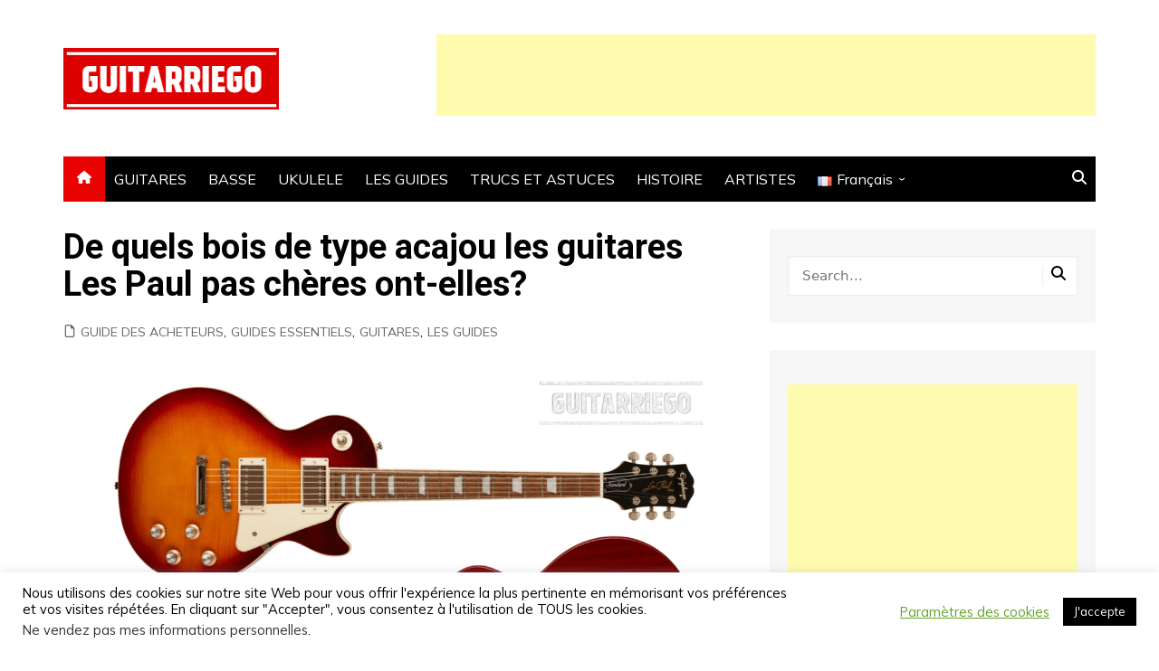

--- FILE ---
content_type: text/html; charset=UTF-8
request_url: https://guitarriego.com/fr/guitare/de-quels-bois-de-type-acajou-les-guitares-les-paul-pas-cheres-ont-elles/
body_size: 60435
content:
		<!doctype html>
		<html lang="fr-FR">
				<head>
			<meta charset="UTF-8">
			<meta name="viewport" content="width=device-width, initial-scale=1">
			<link rel="profile" href="https://gmpg.org/xfn/11">
			<meta name='robots' content='index, follow, max-image-preview:large, max-snippet:-1, max-video-preview:-1' />
<link rel="alternate" href="https://guitarriego.com/en-us/guitar/what-mahogany-type-woods-do-cheap-les-paul-guitars-have/" hreflang="en" />
<link rel="alternate" href="https://guitarriego.com/fr/guitare/de-quels-bois-de-type-acajou-les-guitares-les-paul-pas-cheres-ont-elles/" hreflang="fr" />
<link rel="alternate" href="https://guitarriego.com/guitarra-electrica/que-maderas-tipo-caoba-tienen-las-guitarras-les-paul-baratas/" hreflang="es" />
<link rel="alternate" href="https://guitarriego.com/it/chitarra/quali-legni-tipo-mogano-hanno-le-chitarre-les-paul-economiche/" hreflang="it" />
<link rel="alternate" href="https://guitarriego.com/de/gitarre/welche-mahagoni-holzer-haben-billige-les-paul-gitarren/" hreflang="de" />
<link rel="alternate" href="https://guitarriego.com/pt/guitarra/que-tipo-de-madeira-de-mogno-as-guitarras-les-paul-baratas-tem/" hreflang="pt" />
<link rel="alternate" href="https://guitarriego.com/ja/erekigita/%e5%ae%89%e3%81%84%e3%83%ac%e3%82%b9%e3%83%9d%e3%83%bc%e3%83%ab%e3%82%ae%e3%82%bf%e3%83%bc%e3%81%ab%e3%81%af%e3%81%a9%e3%82%93%e3%81%aa%e3%83%9e%e3%83%9b%e3%82%ac%e3%83%8b%e3%83%bc%e3%82%bf%e3%82%a4/" hreflang="ja" />

	
	<title>De quels bois de type acajou les guitares Les Paul pas chères ont-elles?</title>
	<meta name="description" content="Epiphone, Cort, Ibanez, PRS SE et autres guitares pas chères type Les Paul, quel type de bois de remplacement en acajou utilisez-vous?" />
	<link rel="canonical" href="https://guitarriego.com/fr/guitare/de-quels-bois-de-type-acajou-les-guitares-les-paul-pas-cheres-ont-elles/" />
	<meta property="og:locale" content="fr_FR" />
	<meta property="og:locale:alternate" content="en_US" />
	<meta property="og:locale:alternate" content="es_ES" />
	<meta property="og:locale:alternate" content="it_IT" />
	<meta property="og:locale:alternate" content="de_DE" />
	<meta property="og:locale:alternate" content="pt_BR" />
	<meta property="og:locale:alternate" content="ja_JP" />
	<meta property="og:type" content="article" />
	<meta property="og:title" content="De quels bois de type acajou les guitares Les Paul pas chères ont-elles?" />
	<meta property="og:description" content="Epiphone, Cort, Ibanez, PRS SE et autres guitares pas chères type Les Paul, quel type de bois de remplacement en acajou utilisez-vous?" />
	<meta property="og:url" content="https://guitarriego.com/fr/guitare/de-quels-bois-de-type-acajou-les-guitares-les-paul-pas-cheres-ont-elles/" />
	<meta property="og:site_name" content="Guitarriego" />
	<meta property="article:publisher" content="https://www.facebook.com/guitarriego/" />
	<meta property="article:published_time" content="2021-07-15T03:26:00+00:00" />
	<meta property="article:modified_time" content="2022-07-15T04:35:23+00:00" />
	<meta property="og:image" content="https://guitarriego.com/wp-content/uploads/2021/07/Maderas-sucedaneas-Caoba-Les-Paul-barata-Epiphone-Samick-Cort-Ibanez-Guitarriego-1.png" />
	<meta property="og:image:width" content="1200" />
	<meta property="og:image:height" content="673" />
	<meta property="og:image:type" content="image/png" />
	<meta name="author" content="Guitarriego" />
	<meta name="twitter:card" content="summary_large_image" />
	<meta name="twitter:creator" content="@guitarriego" />
	<meta name="twitter:site" content="@guitarriego" />
	<meta name="twitter:label1" content="Écrit par" />
	<meta name="twitter:data1" content="Guitarriego" />
	<meta name="twitter:label2" content="Durée de lecture estimée" />
	<meta name="twitter:data2" content="13 minutes" />
	<script type="application/ld+json" class="yoast-schema-graph">{"@context":"https://schema.org","@graph":[{"@type":"Article","@id":"https://guitarriego.com/fr/guitare/de-quels-bois-de-type-acajou-les-guitares-les-paul-pas-cheres-ont-elles/#article","isPartOf":{"@id":"https://guitarriego.com/fr/guitare/de-quels-bois-de-type-acajou-les-guitares-les-paul-pas-cheres-ont-elles/"},"author":{"name":"Guitarriego","@id":"https://guitarriego.com/fr/#/schema/person/dd3d67b5f5eaaaa05a035c4209bde349"},"headline":"De quels bois de type acajou les guitares Les Paul pas chères ont-elles?","datePublished":"2021-07-15T03:26:00+00:00","dateModified":"2022-07-15T04:35:23+00:00","mainEntityOfPage":{"@id":"https://guitarriego.com/fr/guitare/de-quels-bois-de-type-acajou-les-guitares-les-paul-pas-cheres-ont-elles/"},"wordCount":2836,"commentCount":2,"publisher":{"@id":"https://guitarriego.com/fr/#organization"},"image":{"@id":"https://guitarriego.com/fr/guitare/de-quels-bois-de-type-acajou-les-guitares-les-paul-pas-cheres-ont-elles/#primaryimage"},"thumbnailUrl":"https://guitarriego.com/wp-content/uploads/2021/07/Maderas-sucedaneas-Caoba-Les-Paul-barata-Epiphone-Samick-Cort-Ibanez-Guitarriego-1.png","articleSection":["GUIDE DES ACHETEURS","GUIDES ESSENTIELS","GUITARES","LES GUIDES"],"inLanguage":"fr-FR","potentialAction":[{"@type":"CommentAction","name":"Comment","target":["https://guitarriego.com/fr/guitare/de-quels-bois-de-type-acajou-les-guitares-les-paul-pas-cheres-ont-elles/#respond"]}]},{"@type":"WebPage","@id":"https://guitarriego.com/fr/guitare/de-quels-bois-de-type-acajou-les-guitares-les-paul-pas-cheres-ont-elles/","url":"https://guitarriego.com/fr/guitare/de-quels-bois-de-type-acajou-les-guitares-les-paul-pas-cheres-ont-elles/","name":"De quels bois de type acajou les guitares Les Paul pas chères ont-elles?","isPartOf":{"@id":"https://guitarriego.com/fr/#website"},"primaryImageOfPage":{"@id":"https://guitarriego.com/fr/guitare/de-quels-bois-de-type-acajou-les-guitares-les-paul-pas-cheres-ont-elles/#primaryimage"},"image":{"@id":"https://guitarriego.com/fr/guitare/de-quels-bois-de-type-acajou-les-guitares-les-paul-pas-cheres-ont-elles/#primaryimage"},"thumbnailUrl":"https://guitarriego.com/wp-content/uploads/2021/07/Maderas-sucedaneas-Caoba-Les-Paul-barata-Epiphone-Samick-Cort-Ibanez-Guitarriego-1.png","datePublished":"2021-07-15T03:26:00+00:00","dateModified":"2022-07-15T04:35:23+00:00","description":"Epiphone, Cort, Ibanez, PRS SE et autres guitares pas chères type Les Paul, quel type de bois de remplacement en acajou utilisez-vous?","breadcrumb":{"@id":"https://guitarriego.com/fr/guitare/de-quels-bois-de-type-acajou-les-guitares-les-paul-pas-cheres-ont-elles/#breadcrumb"},"inLanguage":"fr-FR","potentialAction":[{"@type":"ReadAction","target":["https://guitarriego.com/fr/guitare/de-quels-bois-de-type-acajou-les-guitares-les-paul-pas-cheres-ont-elles/"]}]},{"@type":"ImageObject","inLanguage":"fr-FR","@id":"https://guitarriego.com/fr/guitare/de-quels-bois-de-type-acajou-les-guitares-les-paul-pas-cheres-ont-elles/#primaryimage","url":"https://guitarriego.com/wp-content/uploads/2021/07/Maderas-sucedaneas-Caoba-Les-Paul-barata-Epiphone-Samick-Cort-Ibanez-Guitarriego-1.png","contentUrl":"https://guitarriego.com/wp-content/uploads/2021/07/Maderas-sucedaneas-Caoba-Les-Paul-barata-Epiphone-Samick-Cort-Ibanez-Guitarriego-1.png","width":1200,"height":673,"caption":"Maderas tipo caoba tienen las guitarras Les Paul baratas como Epiphone, Cort, Samick, Ibanez y otras."},{"@type":"BreadcrumbList","@id":"https://guitarriego.com/fr/guitare/de-quels-bois-de-type-acajou-les-guitares-les-paul-pas-cheres-ont-elles/#breadcrumb","itemListElement":[{"@type":"ListItem","position":1,"name":"Home","item":"https://guitarriego.com/fr/"},{"@type":"ListItem","position":2,"name":"De quels bois de type acajou les guitares Les Paul pas chères ont-elles?"}]},{"@type":"WebSite","@id":"https://guitarriego.com/fr/#website","url":"https://guitarriego.com/fr/","name":"Guitarriego","description":"Le meilleur magazine de guitare, basse et ukulele","publisher":{"@id":"https://guitarriego.com/fr/#organization"},"potentialAction":[{"@type":"SearchAction","target":{"@type":"EntryPoint","urlTemplate":"https://guitarriego.com/fr/?s={search_term_string}"},"query-input":{"@type":"PropertyValueSpecification","valueRequired":true,"valueName":"search_term_string"}}],"inLanguage":"fr-FR"},{"@type":"Organization","@id":"https://guitarriego.com/fr/#organization","name":"Guitarriego","url":"https://guitarriego.com/fr/","logo":{"@type":"ImageObject","inLanguage":"fr-FR","@id":"https://guitarriego.com/fr/#/schema/logo/image/","url":"https://guitarriego.com/wp-content/uploads/2019/09/Logo-liso-2.png","contentUrl":"https://guitarriego.com/wp-content/uploads/2019/09/Logo-liso-2.png","width":664,"height":250,"caption":"Guitarriego"},"image":{"@id":"https://guitarriego.com/fr/#/schema/logo/image/"},"sameAs":["https://www.facebook.com/guitarriego/","https://x.com/guitarriego","https://www.instagram.com/guitarriego/"]},{"@type":"Person","@id":"https://guitarriego.com/fr/#/schema/person/dd3d67b5f5eaaaa05a035c4209bde349","name":"Guitarriego","image":{"@type":"ImageObject","inLanguage":"fr-FR","@id":"https://guitarriego.com/fr/#/schema/person/image/","url":"https://secure.gravatar.com/avatar/09ef5229997844770803efc2107efeb1104ce7334122c7c921a594f0d8eb7363?s=96&d=mm&r=g","contentUrl":"https://secure.gravatar.com/avatar/09ef5229997844770803efc2107efeb1104ce7334122c7c921a594f0d8eb7363?s=96&d=mm&r=g","caption":"Guitarriego"},"description":"Nous sommes une équipe de guitaristes et de bassistes passionnés par l'enseignement de la musique, les tests d'instruments et d'équipements liés à la guitare, la basse et le ukulélé."}]}</script>
	


<link rel='dns-prefetch' href='//fonts.googleapis.com' />
<link href='https://fonts.gstatic.com' crossorigin rel='preconnect' />
<link rel="alternate" type="application/rss+xml" title="Guitarriego &raquo; Flux" href="https://guitarriego.com/fr/feed/" />
<link rel="alternate" type="application/rss+xml" title="Guitarriego &raquo; Flux des commentaires" href="https://guitarriego.com/fr/comments/feed/" />
<link rel="alternate" type="application/rss+xml" title="Guitarriego &raquo; De quels bois de type acajou les guitares Les Paul pas chères ont-elles? Flux des commentaires" href="https://guitarriego.com/fr/guitare/de-quels-bois-de-type-acajou-les-guitares-les-paul-pas-cheres-ont-elles/feed/" />
<link rel="alternate" title="oEmbed (JSON)" type="application/json+oembed" href="https://guitarriego.com/wp-json/oembed/1.0/embed?url=https%3A%2F%2Fguitarriego.com%2Ffr%2Fguitare%2Fde-quels-bois-de-type-acajou-les-guitares-les-paul-pas-cheres-ont-elles%2F&#038;lang=fr" />
<link rel="alternate" title="oEmbed (XML)" type="text/xml+oembed" href="https://guitarriego.com/wp-json/oembed/1.0/embed?url=https%3A%2F%2Fguitarriego.com%2Ffr%2Fguitare%2Fde-quels-bois-de-type-acajou-les-guitares-les-paul-pas-cheres-ont-elles%2F&#038;format=xml&#038;lang=fr" />
		<link rel="preconnect" href="https://fonts.googleapis.com">
		<link rel="preconnect" href="https://fonts.gstatic.com" crossorigin> 
				
		
					
				
		<script id="guita-ready">
			window.advanced_ads_ready=function(e,a){a=a||"complete";var d=function(e){return"interactive"===a?"loading"!==e:"complete"===e};d(document.readyState)?e():document.addEventListener("readystatechange",(function(a){d(a.target.readyState)&&e()}),{once:"interactive"===a})},window.advanced_ads_ready_queue=window.advanced_ads_ready_queue||[];		</script>
		<style id='wp-img-auto-sizes-contain-inline-css' type='text/css'>
img:is([sizes=auto i],[sizes^="auto," i]){contain-intrinsic-size:3000px 1500px}
/*# sourceURL=wp-img-auto-sizes-contain-inline-css */
</style>

<link rel='stylesheet' id='wpacu-combined-css-head-1' href='https://guitarriego.com/wp-content/cache/asset-cleanup/css/head-3c205e4fa23ace7c9da1006b4ca91e27cc760282.css' type='text/css' media='all' />
<style id='wp-emoji-styles-inline-css' type='text/css'>

	img.wp-smiley, img.emoji {
		display: inline !important;
		border: none !important;
		box-shadow: none !important;
		height: 1em !important;
		width: 1em !important;
		margin: 0 0.07em !important;
		vertical-align: -0.1em !important;
		background: none !important;
		padding: 0 !important;
	}
/*# sourceURL=wp-emoji-styles-inline-css */
</style>

<style id='wp-block-heading-inline-css' type='text/css'>
h1:where(.wp-block-heading).has-background,h2:where(.wp-block-heading).has-background,h3:where(.wp-block-heading).has-background,h4:where(.wp-block-heading).has-background,h5:where(.wp-block-heading).has-background,h6:where(.wp-block-heading).has-background{padding:1.25em 2.375em}h1.has-text-align-left[style*=writing-mode]:where([style*=vertical-lr]),h1.has-text-align-right[style*=writing-mode]:where([style*=vertical-rl]),h2.has-text-align-left[style*=writing-mode]:where([style*=vertical-lr]),h2.has-text-align-right[style*=writing-mode]:where([style*=vertical-rl]),h3.has-text-align-left[style*=writing-mode]:where([style*=vertical-lr]),h3.has-text-align-right[style*=writing-mode]:where([style*=vertical-rl]),h4.has-text-align-left[style*=writing-mode]:where([style*=vertical-lr]),h4.has-text-align-right[style*=writing-mode]:where([style*=vertical-rl]),h5.has-text-align-left[style*=writing-mode]:where([style*=vertical-lr]),h5.has-text-align-right[style*=writing-mode]:where([style*=vertical-rl]),h6.has-text-align-left[style*=writing-mode]:where([style*=vertical-lr]),h6.has-text-align-right[style*=writing-mode]:where([style*=vertical-rl]){rotate:180deg}
/*# sourceURL=https://guitarriego.com/wp-includes/blocks/heading/style.min.css */
</style>
<style id='wp-block-image-inline-css' type='text/css'>
.wp-block-image>a,.wp-block-image>figure>a{display:inline-block}.wp-block-image img{box-sizing:border-box;height:auto;max-width:100%;vertical-align:bottom}@media not (prefers-reduced-motion){.wp-block-image img.hide{visibility:hidden}.wp-block-image img.show{animation:show-content-image .4s}}.wp-block-image[style*=border-radius] img,.wp-block-image[style*=border-radius]>a{border-radius:inherit}.wp-block-image.has-custom-border img{box-sizing:border-box}.wp-block-image.aligncenter{text-align:center}.wp-block-image.alignfull>a,.wp-block-image.alignwide>a{width:100%}.wp-block-image.alignfull img,.wp-block-image.alignwide img{height:auto;width:100%}.wp-block-image .aligncenter,.wp-block-image .alignleft,.wp-block-image .alignright,.wp-block-image.aligncenter,.wp-block-image.alignleft,.wp-block-image.alignright{display:table}.wp-block-image .aligncenter>figcaption,.wp-block-image .alignleft>figcaption,.wp-block-image .alignright>figcaption,.wp-block-image.aligncenter>figcaption,.wp-block-image.alignleft>figcaption,.wp-block-image.alignright>figcaption{caption-side:bottom;display:table-caption}.wp-block-image .alignleft{float:left;margin:.5em 1em .5em 0}.wp-block-image .alignright{float:right;margin:.5em 0 .5em 1em}.wp-block-image .aligncenter{margin-left:auto;margin-right:auto}.wp-block-image :where(figcaption){margin-bottom:1em;margin-top:.5em}.wp-block-image.is-style-circle-mask img{border-radius:9999px}@supports ((-webkit-mask-image:none) or (mask-image:none)) or (-webkit-mask-image:none){.wp-block-image.is-style-circle-mask img{border-radius:0;-webkit-mask-image:url('data:image/svg+xml;utf8,<svg viewBox="0 0 100 100" xmlns="http://www.w3.org/2000/svg"><circle cx="50" cy="50" r="50"/></svg>');mask-image:url('data:image/svg+xml;utf8,<svg viewBox="0 0 100 100" xmlns="http://www.w3.org/2000/svg"><circle cx="50" cy="50" r="50"/></svg>');mask-mode:alpha;-webkit-mask-position:center;mask-position:center;-webkit-mask-repeat:no-repeat;mask-repeat:no-repeat;-webkit-mask-size:contain;mask-size:contain}}:root :where(.wp-block-image.is-style-rounded img,.wp-block-image .is-style-rounded img){border-radius:9999px}.wp-block-image figure{margin:0}.wp-lightbox-container{display:flex;flex-direction:column;position:relative}.wp-lightbox-container img{cursor:zoom-in}.wp-lightbox-container img:hover+button{opacity:1}.wp-lightbox-container button{align-items:center;backdrop-filter:blur(16px) saturate(180%);background-color:#5a5a5a40;border:none;border-radius:4px;cursor:zoom-in;display:flex;height:20px;justify-content:center;opacity:0;padding:0;position:absolute;right:16px;text-align:center;top:16px;width:20px;z-index:100}@media not (prefers-reduced-motion){.wp-lightbox-container button{transition:opacity .2s ease}}.wp-lightbox-container button:focus-visible{outline:3px auto #5a5a5a40;outline:3px auto -webkit-focus-ring-color;outline-offset:3px}.wp-lightbox-container button:hover{cursor:pointer;opacity:1}.wp-lightbox-container button:focus{opacity:1}.wp-lightbox-container button:focus,.wp-lightbox-container button:hover,.wp-lightbox-container button:not(:hover):not(:active):not(.has-background){background-color:#5a5a5a40;border:none}.wp-lightbox-overlay{box-sizing:border-box;cursor:zoom-out;height:100vh;left:0;overflow:hidden;position:fixed;top:0;visibility:hidden;width:100%;z-index:100000}.wp-lightbox-overlay .close-button{align-items:center;cursor:pointer;display:flex;justify-content:center;min-height:40px;min-width:40px;padding:0;position:absolute;right:calc(env(safe-area-inset-right) + 16px);top:calc(env(safe-area-inset-top) + 16px);z-index:5000000}.wp-lightbox-overlay .close-button:focus,.wp-lightbox-overlay .close-button:hover,.wp-lightbox-overlay .close-button:not(:hover):not(:active):not(.has-background){background:none;border:none}.wp-lightbox-overlay .lightbox-image-container{height:var(--wp--lightbox-container-height);left:50%;overflow:hidden;position:absolute;top:50%;transform:translate(-50%,-50%);transform-origin:top left;width:var(--wp--lightbox-container-width);z-index:9999999999}.wp-lightbox-overlay .wp-block-image{align-items:center;box-sizing:border-box;display:flex;height:100%;justify-content:center;margin:0;position:relative;transform-origin:0 0;width:100%;z-index:3000000}.wp-lightbox-overlay .wp-block-image img{height:var(--wp--lightbox-image-height);min-height:var(--wp--lightbox-image-height);min-width:var(--wp--lightbox-image-width);width:var(--wp--lightbox-image-width)}.wp-lightbox-overlay .wp-block-image figcaption{display:none}.wp-lightbox-overlay button{background:none;border:none}.wp-lightbox-overlay .scrim{background-color:#fff;height:100%;opacity:.9;position:absolute;width:100%;z-index:2000000}.wp-lightbox-overlay.active{visibility:visible}@media not (prefers-reduced-motion){.wp-lightbox-overlay.active{animation:turn-on-visibility .25s both}.wp-lightbox-overlay.active img{animation:turn-on-visibility .35s both}.wp-lightbox-overlay.show-closing-animation:not(.active){animation:turn-off-visibility .35s both}.wp-lightbox-overlay.show-closing-animation:not(.active) img{animation:turn-off-visibility .25s both}.wp-lightbox-overlay.zoom.active{animation:none;opacity:1;visibility:visible}.wp-lightbox-overlay.zoom.active .lightbox-image-container{animation:lightbox-zoom-in .4s}.wp-lightbox-overlay.zoom.active .lightbox-image-container img{animation:none}.wp-lightbox-overlay.zoom.active .scrim{animation:turn-on-visibility .4s forwards}.wp-lightbox-overlay.zoom.show-closing-animation:not(.active){animation:none}.wp-lightbox-overlay.zoom.show-closing-animation:not(.active) .lightbox-image-container{animation:lightbox-zoom-out .4s}.wp-lightbox-overlay.zoom.show-closing-animation:not(.active) .lightbox-image-container img{animation:none}.wp-lightbox-overlay.zoom.show-closing-animation:not(.active) .scrim{animation:turn-off-visibility .4s forwards}}@keyframes show-content-image{0%{visibility:hidden}99%{visibility:hidden}to{visibility:visible}}@keyframes turn-on-visibility{0%{opacity:0}to{opacity:1}}@keyframes turn-off-visibility{0%{opacity:1;visibility:visible}99%{opacity:0;visibility:visible}to{opacity:0;visibility:hidden}}@keyframes lightbox-zoom-in{0%{transform:translate(calc((-100vw + var(--wp--lightbox-scrollbar-width))/2 + var(--wp--lightbox-initial-left-position)),calc(-50vh + var(--wp--lightbox-initial-top-position))) scale(var(--wp--lightbox-scale))}to{transform:translate(-50%,-50%) scale(1)}}@keyframes lightbox-zoom-out{0%{transform:translate(-50%,-50%) scale(1);visibility:visible}99%{visibility:visible}to{transform:translate(calc((-100vw + var(--wp--lightbox-scrollbar-width))/2 + var(--wp--lightbox-initial-left-position)),calc(-50vh + var(--wp--lightbox-initial-top-position))) scale(var(--wp--lightbox-scale));visibility:hidden}}
/*# sourceURL=https://guitarriego.com/wp-includes/blocks/image/style.min.css */
</style>
<style id='wp-block-image-theme-inline-css' type='text/css'>
:root :where(.wp-block-image figcaption){color:#555;font-size:13px;text-align:center}.is-dark-theme :root :where(.wp-block-image figcaption){color:#ffffffa6}.wp-block-image{margin:0 0 1em}
/*# sourceURL=https://guitarriego.com/wp-includes/blocks/image/theme.min.css */
</style>
<style id='wp-block-list-inline-css' type='text/css'>
ol,ul{box-sizing:border-box}:root :where(.wp-block-list.has-background){padding:1.25em 2.375em}
/*# sourceURL=https://guitarriego.com/wp-includes/blocks/list/style.min.css */
</style>
<style id='wp-block-paragraph-inline-css' type='text/css'>
.is-small-text{font-size:.875em}.is-regular-text{font-size:1em}.is-large-text{font-size:2.25em}.is-larger-text{font-size:3em}.has-drop-cap:not(:focus):first-letter{float:left;font-size:8.4em;font-style:normal;font-weight:100;line-height:.68;margin:.05em .1em 0 0;text-transform:uppercase}body.rtl .has-drop-cap:not(:focus):first-letter{float:none;margin-left:.1em}p.has-drop-cap.has-background{overflow:hidden}:root :where(p.has-background){padding:1.25em 2.375em}:where(p.has-text-color:not(.has-link-color)) a{color:inherit}p.has-text-align-left[style*="writing-mode:vertical-lr"],p.has-text-align-right[style*="writing-mode:vertical-rl"]{rotate:180deg}
/*# sourceURL=https://guitarriego.com/wp-includes/blocks/paragraph/style.min.css */
</style>
<style id='global-styles-inline-css' type='text/css'>
:root{--wp--preset--aspect-ratio--square: 1;--wp--preset--aspect-ratio--4-3: 4/3;--wp--preset--aspect-ratio--3-4: 3/4;--wp--preset--aspect-ratio--3-2: 3/2;--wp--preset--aspect-ratio--2-3: 2/3;--wp--preset--aspect-ratio--16-9: 16/9;--wp--preset--aspect-ratio--9-16: 9/16;--wp--preset--color--black: #000000;--wp--preset--color--cyan-bluish-gray: #abb8c3;--wp--preset--color--white: #ffffff;--wp--preset--color--pale-pink: #f78da7;--wp--preset--color--vivid-red: #cf2e2e;--wp--preset--color--luminous-vivid-orange: #ff6900;--wp--preset--color--luminous-vivid-amber: #fcb900;--wp--preset--color--light-green-cyan: #7bdcb5;--wp--preset--color--vivid-green-cyan: #00d084;--wp--preset--color--pale-cyan-blue: #8ed1fc;--wp--preset--color--vivid-cyan-blue: #0693e3;--wp--preset--color--vivid-purple: #9b51e0;--wp--preset--gradient--vivid-cyan-blue-to-vivid-purple: linear-gradient(135deg,rgb(6,147,227) 0%,rgb(155,81,224) 100%);--wp--preset--gradient--light-green-cyan-to-vivid-green-cyan: linear-gradient(135deg,rgb(122,220,180) 0%,rgb(0,208,130) 100%);--wp--preset--gradient--luminous-vivid-amber-to-luminous-vivid-orange: linear-gradient(135deg,rgb(252,185,0) 0%,rgb(255,105,0) 100%);--wp--preset--gradient--luminous-vivid-orange-to-vivid-red: linear-gradient(135deg,rgb(255,105,0) 0%,rgb(207,46,46) 100%);--wp--preset--gradient--very-light-gray-to-cyan-bluish-gray: linear-gradient(135deg,rgb(238,238,238) 0%,rgb(169,184,195) 100%);--wp--preset--gradient--cool-to-warm-spectrum: linear-gradient(135deg,rgb(74,234,220) 0%,rgb(151,120,209) 20%,rgb(207,42,186) 40%,rgb(238,44,130) 60%,rgb(251,105,98) 80%,rgb(254,248,76) 100%);--wp--preset--gradient--blush-light-purple: linear-gradient(135deg,rgb(255,206,236) 0%,rgb(152,150,240) 100%);--wp--preset--gradient--blush-bordeaux: linear-gradient(135deg,rgb(254,205,165) 0%,rgb(254,45,45) 50%,rgb(107,0,62) 100%);--wp--preset--gradient--luminous-dusk: linear-gradient(135deg,rgb(255,203,112) 0%,rgb(199,81,192) 50%,rgb(65,88,208) 100%);--wp--preset--gradient--pale-ocean: linear-gradient(135deg,rgb(255,245,203) 0%,rgb(182,227,212) 50%,rgb(51,167,181) 100%);--wp--preset--gradient--electric-grass: linear-gradient(135deg,rgb(202,248,128) 0%,rgb(113,206,126) 100%);--wp--preset--gradient--midnight: linear-gradient(135deg,rgb(2,3,129) 0%,rgb(40,116,252) 100%);--wp--preset--font-size--small: 16px;--wp--preset--font-size--medium: 28px;--wp--preset--font-size--large: 32px;--wp--preset--font-size--x-large: 42px;--wp--preset--font-size--larger: 38px;--wp--preset--spacing--20: 0.44rem;--wp--preset--spacing--30: 0.67rem;--wp--preset--spacing--40: 1rem;--wp--preset--spacing--50: 1.5rem;--wp--preset--spacing--60: 2.25rem;--wp--preset--spacing--70: 3.38rem;--wp--preset--spacing--80: 5.06rem;--wp--preset--shadow--natural: 6px 6px 9px rgba(0, 0, 0, 0.2);--wp--preset--shadow--deep: 12px 12px 50px rgba(0, 0, 0, 0.4);--wp--preset--shadow--sharp: 6px 6px 0px rgba(0, 0, 0, 0.2);--wp--preset--shadow--outlined: 6px 6px 0px -3px rgb(255, 255, 255), 6px 6px rgb(0, 0, 0);--wp--preset--shadow--crisp: 6px 6px 0px rgb(0, 0, 0);}:where(.is-layout-flex){gap: 0.5em;}:where(.is-layout-grid){gap: 0.5em;}body .is-layout-flex{display: flex;}.is-layout-flex{flex-wrap: wrap;align-items: center;}.is-layout-flex > :is(*, div){margin: 0;}body .is-layout-grid{display: grid;}.is-layout-grid > :is(*, div){margin: 0;}:where(.wp-block-columns.is-layout-flex){gap: 2em;}:where(.wp-block-columns.is-layout-grid){gap: 2em;}:where(.wp-block-post-template.is-layout-flex){gap: 1.25em;}:where(.wp-block-post-template.is-layout-grid){gap: 1.25em;}.has-black-color{color: var(--wp--preset--color--black) !important;}.has-cyan-bluish-gray-color{color: var(--wp--preset--color--cyan-bluish-gray) !important;}.has-white-color{color: var(--wp--preset--color--white) !important;}.has-pale-pink-color{color: var(--wp--preset--color--pale-pink) !important;}.has-vivid-red-color{color: var(--wp--preset--color--vivid-red) !important;}.has-luminous-vivid-orange-color{color: var(--wp--preset--color--luminous-vivid-orange) !important;}.has-luminous-vivid-amber-color{color: var(--wp--preset--color--luminous-vivid-amber) !important;}.has-light-green-cyan-color{color: var(--wp--preset--color--light-green-cyan) !important;}.has-vivid-green-cyan-color{color: var(--wp--preset--color--vivid-green-cyan) !important;}.has-pale-cyan-blue-color{color: var(--wp--preset--color--pale-cyan-blue) !important;}.has-vivid-cyan-blue-color{color: var(--wp--preset--color--vivid-cyan-blue) !important;}.has-vivid-purple-color{color: var(--wp--preset--color--vivid-purple) !important;}.has-black-background-color{background-color: var(--wp--preset--color--black) !important;}.has-cyan-bluish-gray-background-color{background-color: var(--wp--preset--color--cyan-bluish-gray) !important;}.has-white-background-color{background-color: var(--wp--preset--color--white) !important;}.has-pale-pink-background-color{background-color: var(--wp--preset--color--pale-pink) !important;}.has-vivid-red-background-color{background-color: var(--wp--preset--color--vivid-red) !important;}.has-luminous-vivid-orange-background-color{background-color: var(--wp--preset--color--luminous-vivid-orange) !important;}.has-luminous-vivid-amber-background-color{background-color: var(--wp--preset--color--luminous-vivid-amber) !important;}.has-light-green-cyan-background-color{background-color: var(--wp--preset--color--light-green-cyan) !important;}.has-vivid-green-cyan-background-color{background-color: var(--wp--preset--color--vivid-green-cyan) !important;}.has-pale-cyan-blue-background-color{background-color: var(--wp--preset--color--pale-cyan-blue) !important;}.has-vivid-cyan-blue-background-color{background-color: var(--wp--preset--color--vivid-cyan-blue) !important;}.has-vivid-purple-background-color{background-color: var(--wp--preset--color--vivid-purple) !important;}.has-black-border-color{border-color: var(--wp--preset--color--black) !important;}.has-cyan-bluish-gray-border-color{border-color: var(--wp--preset--color--cyan-bluish-gray) !important;}.has-white-border-color{border-color: var(--wp--preset--color--white) !important;}.has-pale-pink-border-color{border-color: var(--wp--preset--color--pale-pink) !important;}.has-vivid-red-border-color{border-color: var(--wp--preset--color--vivid-red) !important;}.has-luminous-vivid-orange-border-color{border-color: var(--wp--preset--color--luminous-vivid-orange) !important;}.has-luminous-vivid-amber-border-color{border-color: var(--wp--preset--color--luminous-vivid-amber) !important;}.has-light-green-cyan-border-color{border-color: var(--wp--preset--color--light-green-cyan) !important;}.has-vivid-green-cyan-border-color{border-color: var(--wp--preset--color--vivid-green-cyan) !important;}.has-pale-cyan-blue-border-color{border-color: var(--wp--preset--color--pale-cyan-blue) !important;}.has-vivid-cyan-blue-border-color{border-color: var(--wp--preset--color--vivid-cyan-blue) !important;}.has-vivid-purple-border-color{border-color: var(--wp--preset--color--vivid-purple) !important;}.has-vivid-cyan-blue-to-vivid-purple-gradient-background{background: var(--wp--preset--gradient--vivid-cyan-blue-to-vivid-purple) !important;}.has-light-green-cyan-to-vivid-green-cyan-gradient-background{background: var(--wp--preset--gradient--light-green-cyan-to-vivid-green-cyan) !important;}.has-luminous-vivid-amber-to-luminous-vivid-orange-gradient-background{background: var(--wp--preset--gradient--luminous-vivid-amber-to-luminous-vivid-orange) !important;}.has-luminous-vivid-orange-to-vivid-red-gradient-background{background: var(--wp--preset--gradient--luminous-vivid-orange-to-vivid-red) !important;}.has-very-light-gray-to-cyan-bluish-gray-gradient-background{background: var(--wp--preset--gradient--very-light-gray-to-cyan-bluish-gray) !important;}.has-cool-to-warm-spectrum-gradient-background{background: var(--wp--preset--gradient--cool-to-warm-spectrum) !important;}.has-blush-light-purple-gradient-background{background: var(--wp--preset--gradient--blush-light-purple) !important;}.has-blush-bordeaux-gradient-background{background: var(--wp--preset--gradient--blush-bordeaux) !important;}.has-luminous-dusk-gradient-background{background: var(--wp--preset--gradient--luminous-dusk) !important;}.has-pale-ocean-gradient-background{background: var(--wp--preset--gradient--pale-ocean) !important;}.has-electric-grass-gradient-background{background: var(--wp--preset--gradient--electric-grass) !important;}.has-midnight-gradient-background{background: var(--wp--preset--gradient--midnight) !important;}.has-small-font-size{font-size: var(--wp--preset--font-size--small) !important;}.has-medium-font-size{font-size: var(--wp--preset--font-size--medium) !important;}.has-large-font-size{font-size: var(--wp--preset--font-size--large) !important;}.has-x-large-font-size{font-size: var(--wp--preset--font-size--x-large) !important;}
/*# sourceURL=global-styles-inline-css */
</style>

<style id='classic-theme-styles-inline-css' type='text/css'>
/*! This file is auto-generated */
.wp-block-button__link{color:#fff;background-color:#32373c;border-radius:9999px;box-shadow:none;text-decoration:none;padding:calc(.667em + 2px) calc(1.333em + 2px);font-size:1.125em}.wp-block-file__button{background:#32373c;color:#fff;text-decoration:none}
/*# sourceURL=/wp-includes/css/classic-themes.min.css */
</style>
<style  type='text/css'  data-wpacu-inline-css-file='1'>
.chained-quiz-action {
	padding-top: 20px;
	padding-bottom: 20px;
}

.chained-sidebox
{
	border:1px solid black;
	padding:10px;
	margin-bottom: 20px;
}

#chained-sidebar
{
	float:left;
	width:25%;
}

#chained-related, #chained-ad
{
	background-color: #BBEEDD;
}

.chained-form label {
	width: 150px;
	display: block;
	float: left;
}

textarea.chained-quiz-frontend {
	width: 100%;
}
</style>

<style  type='text/css'  data-wpacu-inline-css-file='1'>
/*!/wp-content/plugins/contact-form-7/includes/css/styles.css*/.wpcf7 .screen-reader-response{position:absolute;overflow:hidden;clip:rect(1px,1px,1px,1px);clip-path:inset(50%);height:1px;width:1px;margin:-1px;padding:0;border:0;word-wrap:normal!important}.wpcf7 .hidden-fields-container{display:none}.wpcf7 form .wpcf7-response-output{margin:2em .5em 1em;padding:.2em 1em;border:2px solid #00a0d2}.wpcf7 form.init .wpcf7-response-output,.wpcf7 form.resetting .wpcf7-response-output,.wpcf7 form.submitting .wpcf7-response-output{display:none}.wpcf7 form.sent .wpcf7-response-output{border-color:#46b450}.wpcf7 form.failed .wpcf7-response-output,.wpcf7 form.aborted .wpcf7-response-output{border-color:#dc3232}.wpcf7 form.spam .wpcf7-response-output{border-color:#f56e28}.wpcf7 form.invalid .wpcf7-response-output,.wpcf7 form.unaccepted .wpcf7-response-output,.wpcf7 form.payment-required .wpcf7-response-output{border-color:#ffb900}.wpcf7-form-control-wrap{position:relative}.wpcf7-not-valid-tip{color:#dc3232;font-size:1em;font-weight:400;display:block}.use-floating-validation-tip .wpcf7-not-valid-tip{position:relative;top:-2ex;left:1em;z-index:100;border:1px solid #dc3232;background:#fff;padding:.2em .8em;width:24em}.wpcf7-list-item{display:inline-block;margin:0 0 0 1em}.wpcf7-list-item-label::before,.wpcf7-list-item-label::after{content:" "}.wpcf7-spinner{visibility:hidden;display:inline-block;background-color:#23282d;opacity:.75;width:24px;height:24px;border:none;border-radius:100%;padding:0;margin:0 24px;position:relative}form.submitting .wpcf7-spinner{visibility:visible}.wpcf7-spinner::before{content:'';position:absolute;background-color:#fbfbfc;top:4px;left:4px;width:6px;height:6px;border:none;border-radius:100%;transform-origin:8px 8px;animation-name:spin;animation-duration:1000ms;animation-timing-function:linear;animation-iteration-count:infinite}@media (prefers-reduced-motion:reduce){.wpcf7-spinner::before{animation-name:blink;animation-duration:2000ms}}@keyframes spin{from{transform:rotate(0deg)}to{transform:rotate(360deg)}}@keyframes blink{from{opacity:0}50%{opacity:1}to{opacity:0}}.wpcf7 [inert]{opacity:.5}.wpcf7 input[type="file"]{cursor:pointer}.wpcf7 input[type="file"]:disabled{cursor:default}.wpcf7 .wpcf7-submit:disabled{cursor:not-allowed}.wpcf7 input[type="url"],.wpcf7 input[type="email"],.wpcf7 input[type="tel"]{direction:ltr}.wpcf7-reflection>output{display:list-item;list-style:none}.wpcf7-reflection>output[hidden]{display:none}
</style>
<style  type='text/css'  data-wpacu-inline-css-file='1'>
/*!/wp-content/plugins/cookie-law-info/legacy/public/css/cookie-law-info-public.css*/#cookie-law-info-bar{font-size:15px;margin:0 auto;padding:12px 10px;position:absolute;text-align:center;box-sizing:border-box;width:100%;z-index:9999;display:none;left:0;font-weight:300;box-shadow:0 -1px 10px 0 rgb(172 171 171 / .3)}#cookie-law-info-again{font-size:10pt;margin:0;padding:5px 10px;text-align:center;z-index:9999;cursor:pointer;box-shadow:#161616 2px 2px 5px 2px}#cookie-law-info-bar span{vertical-align:middle}.cli-plugin-button,.cli-plugin-button:visited{display:inline-block;padding:9px 12px;color:#fff;text-decoration:none;position:relative;cursor:pointer;margin-left:5px;text-decoration:none}.cli-plugin-main-link{margin-left:0;font-weight:550;text-decoration:underline}.cli-plugin-button:hover{background-color:#111;color:#fff;text-decoration:none}.small.cli-plugin-button,.small.cli-plugin-button:visited{font-size:11px}.cli-plugin-button,.cli-plugin-button:visited,.medium.cli-plugin-button,.medium.cli-plugin-button:visited{font-size:13px;font-weight:400;line-height:1}.large.cli-plugin-button,.large.cli-plugin-button:visited{font-size:14px;padding:8px 14px 9px}.super.cli-plugin-button,.super.cli-plugin-button:visited{font-size:34px;padding:8px 14px 9px}.pink.cli-plugin-button,.magenta.cli-plugin-button:visited{background-color:#e22092}.pink.cli-plugin-button:hover{background-color:#c81e82}.green.cli-plugin-button,.green.cli-plugin-button:visited{background-color:#91bd09}.green.cli-plugin-button:hover{background-color:#749a02}.red.cli-plugin-button,.red.cli-plugin-button:visited{background-color:#e62727}.red.cli-plugin-button:hover{background-color:#cf2525}.orange.cli-plugin-button,.orange.cli-plugin-button:visited{background-color:#ff5c00}.orange.cli-plugin-button:hover{background-color:#d45500}.blue.cli-plugin-button,.blue.cli-plugin-button:visited{background-color:#2981e4}.blue.cli-plugin-button:hover{background-color:#2575cf}.yellow.cli-plugin-button,.yellow.cli-plugin-button:visited{background-color:#ffb515}.yellow.cli-plugin-button:hover{background-color:#fc9200}.cli-plugin-button{margin-top:5px}.cli-bar-popup{-moz-background-clip:padding;-webkit-background-clip:padding;background-clip:padding-box;-webkit-border-radius:30px;-moz-border-radius:30px;border-radius:30px;padding:20px}.cli-powered_by_p{width:100%!important;display:block!important;color:#333;clear:both;font-style:italic!important;font-size:12px!important;margin-top:15px!important}.cli-powered_by_a{color:#333;font-weight:600!important;font-size:12px!important}.cli-plugin-main-link.cli-plugin-button{text-decoration:none}.cli-plugin-main-link.cli-plugin-button{margin-left:5px}
</style>


<style  type='text/css'  data-wpacu-inline-css-file='1'>
.ce-video-container{position:relative;padding-bottom:56.25%;height:0;overflow:hidden;}.ce-video-container iframe,.ce-video-container object,.ce-video-container embed{position:absolute;top:0;left:0;width:100%;height:100%;}
</style>
<style  type='text/css'  data-wpacu-inline-css-file='1'>
#toc_container li,#toc_container ul{margin:0;padding:0}#toc_container.no_bullets li,#toc_container.no_bullets ul,#toc_container.no_bullets ul li,.toc_widget_list.no_bullets,.toc_widget_list.no_bullets li{background:0 0;list-style-type:none;list-style:none}#toc_container.have_bullets li{padding-left:12px}#toc_container ul ul{margin-left:1.5em}#toc_container{background:#f9f9f9;border:1px solid #aaa;padding:10px;margin-bottom:1em;width:auto;display:table;font-size:95%}#toc_container.toc_light_blue{background:#edf6ff}#toc_container.toc_white{background:#fff}#toc_container.toc_black{background:#000}#toc_container.toc_transparent{background:none transparent}#toc_container p.toc_title{text-align:center;font-weight:700;margin:0;padding:0}#toc_container.toc_black p.toc_title{color:#aaa}#toc_container span.toc_toggle{font-weight:400;font-size:90%}#toc_container p.toc_title+ul.toc_list{margin-top:1em}.toc_wrap_left{float:left;margin-right:10px}.toc_wrap_right{float:right;margin-left:10px}#toc_container a{text-decoration:none;text-shadow:none}#toc_container a:hover{text-decoration:underline}.toc_sitemap_posts_letter{font-size:1.5em;font-style:italic}
</style>


<link rel='stylesheet' id='cream-magazine-fonts-css' href='https://fonts.googleapis.com/css2?family=Mulish&#038;family=Roboto:wght@700&#038;display=swap' type='text/css' media='all' />


<script type="text/javascript" id="jquery-js-after">
/* <![CDATA[ */
jQuery(document).ready(function() {
	jQuery(".27bad20d5c852a5060c49dd81aeafebc").click(function() {
		jQuery.post(
			"https://guitarriego.com/wp-admin/admin-ajax.php", {
				"action": "quick_adsense_onpost_ad_click",
				"quick_adsense_onpost_ad_index": jQuery(this).attr("data-index"),
				"quick_adsense_nonce": "4e478a318a",
			}, function(response) { }
		);
	});
});

//# sourceURL=jquery-js-after
/* ]]> */
</script>
<script type="text/javascript" id="chained-common-js-extra">
/* <![CDATA[ */
var chained_i18n = {"please_answer":"Please answer the question","please_provide_email":"Please provide valid email address","complete_text_captcha":"You need to answer the verification question","dont_autoscroll":"0"};
//# sourceURL=chained-common-js-extra
/* ]]> */
</script>
<script type="text/javascript" id="cookie-law-info-js-extra">
/* <![CDATA[ */
var Cli_Data = {"nn_cookie_ids":[],"cookielist":[],"non_necessary_cookies":[],"ccpaEnabled":"1","ccpaRegionBased":"","ccpaBarEnabled":"1","strictlyEnabled":["necessary","obligatoire"],"ccpaType":"ccpa_gdpr","js_blocking":"","custom_integration":"","triggerDomRefresh":"","secure_cookies":""};
var cli_cookiebar_settings = {"animate_speed_hide":"500","animate_speed_show":"500","background":"#FFF","border":"#b1a6a6c2","border_on":"","button_1_button_colour":"#000","button_1_button_hover":"#000000","button_1_link_colour":"#fff","button_1_as_button":"1","button_1_new_win":"","button_2_button_colour":"#333","button_2_button_hover":"#292929","button_2_link_colour":"#444","button_2_as_button":"","button_2_hidebar":"","button_3_button_colour":"#000","button_3_button_hover":"#000000","button_3_link_colour":"#fff","button_3_as_button":"1","button_3_new_win":"","button_4_button_colour":"#000","button_4_button_hover":"#000000","button_4_link_colour":"#62a329","button_4_as_button":"","button_7_button_colour":"#61a229","button_7_button_hover":"#4e8221","button_7_link_colour":"#fff","button_7_as_button":"1","button_7_new_win":"","font_family":"inherit","header_fix":"","notify_animate_hide":"1","notify_animate_show":"","notify_div_id":"#cookie-law-info-bar","notify_position_horizontal":"right","notify_position_vertical":"bottom","scroll_close":"","scroll_close_reload":"","accept_close_reload":"","reject_close_reload":"","showagain_tab":"1","showagain_background":"#fff","showagain_border":"#000","showagain_div_id":"#cookie-law-info-again","showagain_x_position":"100px","text":"#000","show_once_yn":"","show_once":"10000","logging_on":"","as_popup":"","popup_overlay":"1","bar_heading_text":"","cookie_bar_as":"banner","popup_showagain_position":"bottom-right","widget_position":"left"};
var log_object = {"ajax_url":"https://guitarriego.com/wp-admin/admin-ajax.php"};
//# sourceURL=cookie-law-info-js-extra
/* ]]> */
</script>
<script type="text/javascript" id="cookie-law-info-ccpa-js-extra">
/* <![CDATA[ */
var ccpa_data = {"opt_out_prompt":"Souhaitez-vous vraiment refuser\u00a0?","opt_out_confirm":"Confirmer","opt_out_cancel":"Annuler"};
//# sourceURL=cookie-law-info-ccpa-js-extra
/* ]]> */
</script>
<script type='text/javascript' id='wpacu-combined-js-head-group-1' src='https://guitarriego.com/wp-content/cache/asset-cleanup/js/head-4c58698741bb03c39aec090016c2dd425d2d7a8f.js'></script><link rel="https://api.w.org/" href="https://guitarriego.com/wp-json/" /><link rel="alternate" title="JSON" type="application/json" href="https://guitarriego.com/wp-json/wp/v2/posts/21892" /><link rel='shortlink' href='https://guitarriego.com/?p=21892' />
<script type="text/javascript">var ajaxurl = "https://guitarriego.com/wp-admin/admin-ajax.php";</script><style>a:hover{text-decoration:none !important;}button,input[type="button"],input[type="reset"],input[type="submit"],.primary-navigation > ul > li.home-btn,.cm_header_lay_three .primary-navigation > ul > li.home-btn,.news_ticker_wrap .ticker_head,#toTop,.section-title h2::after,.sidebar-widget-area .widget .widget-title h2::after,.footer-widget-container .widget .widget-title h2::after,#comments div#respond h3#reply-title::after,#comments h2.comments-title:after,.post_tags a,.owl-carousel .owl-nav button.owl-prev,.owl-carousel .owl-nav button.owl-next,.cm_author_widget .author-detail-link a,.error_foot form input[type="submit"],.widget_search form input[type="submit"],.header-search-container input[type="submit"],.trending_widget_carousel .owl-dots button.owl-dot,.pagination .page-numbers.current,.post-navigation .nav-links .nav-previous a,.post-navigation .nav-links .nav-next a,#comments form input[type="submit"],footer .widget.widget_search form input[type="submit"]:hover,.widget_product_search .woocommerce-product-search button[type="submit"],.woocommerce ul.products li.product .button,.woocommerce .woocommerce-pagination ul.page-numbers li span.current,.woocommerce .product div.summary .cart button.single_add_to_cart_button,.woocommerce .product div.woocommerce-tabs div.panel #reviews #review_form_wrapper .comment-form p.form-submit .submit,.woocommerce .product section.related > h2::after,.woocommerce .cart .button:hover,.woocommerce .cart .button:focus,.woocommerce .cart input.button:hover,.woocommerce .cart input.button:focus,.woocommerce #respond input#submit:hover,.woocommerce #respond input#submit:focus,.woocommerce button.button:hover,.woocommerce button.button:focus,.woocommerce input.button:hover,.woocommerce input.button:focus,.woocommerce #respond input#submit.alt:hover,.woocommerce a.button.alt:hover,.woocommerce button.button.alt:hover,.woocommerce input.button.alt:hover,.woocommerce a.remove:hover,.woocommerce-account .woocommerce-MyAccount-navigation ul li.is-active a,.woocommerce a.button:hover,.woocommerce a.button:focus,.widget_product_tag_cloud .tagcloud a:hover,.widget_product_tag_cloud .tagcloud a:focus,.woocommerce .widget_price_filter .price_slider_wrapper .ui-slider .ui-slider-handle,.error_page_top_portion,.primary-navigation ul li a span.menu-item-description{background-color:#e80202}a:hover,.post_title h2 a:hover,.post_title h2 a:focus,.post_meta li a:hover,.post_meta li a:focus,ul.social-icons li a[href*=".com"]:hover::before,.ticker_carousel .owl-nav button.owl-prev i,.ticker_carousel .owl-nav button.owl-next i,.news_ticker_wrap .ticker_items .item a:hover,.news_ticker_wrap .ticker_items .item a:focus,.cm_banner .post_title h2 a:hover,.cm_banner .post_meta li a:hover,.cm_middle_post_widget_one .post_title h2 a:hover,.cm_middle_post_widget_one .post_meta li a:hover,.cm_middle_post_widget_three .post_thumb .post-holder a:hover,.cm_middle_post_widget_three .post_thumb .post-holder a:focus,.cm_middle_post_widget_six .middle_widget_six_carousel .item .card .card_content a:hover,.cm_middle_post_widget_six .middle_widget_six_carousel .item .card .card_content a:focus,.cm_post_widget_twelve .card .post-holder a:hover,.cm_post_widget_twelve .card .post-holder a:focus,.cm_post_widget_seven .card .card_content a:hover,.cm_post_widget_seven .card .card_content a:focus,.copyright_section a:hover,.footer_nav ul li a:hover,.breadcrumb ul li:last-child span,.pagination .page-numbers:hover,#comments ol.comment-list li article footer.comment-meta .comment-metadata span.edit-link a:hover,#comments ol.comment-list li article .reply a:hover,.social-share ul li a:hover,ul.social-icons li a:hover,ul.social-icons li a:focus,.woocommerce ul.products li.product a:hover,.woocommerce ul.products li.product .price,.woocommerce .woocommerce-pagination ul.page-numbers li a.page-numbers:hover,.woocommerce div.product p.price,.woocommerce div.product span.price,.video_section .video_details .post_title h2 a:hover,.primary-navigation.dark li a:hover,footer .footer_inner a:hover,.footer-widget-container ul.post_meta li:hover span,.footer-widget-container ul.post_meta li:hover a,ul.post_meta li a:hover,.cm-post-widget-two .big-card .post-holder .post_title h2 a:hover,.cm-post-widget-two .big-card .post_meta li a:hover,.copyright_section .copyrights a,.breadcrumb ul li a:hover,.breadcrumb ul li a:hover span{color:#e80202}.ticker_carousel .owl-nav button.owl-prev,.ticker_carousel .owl-nav button.owl-next,.error_foot form input[type="submit"],.widget_search form input[type="submit"],.pagination .page-numbers:hover,#comments form input[type="submit"],.social-share ul li a:hover,.header-search-container .search-form-entry,.widget_product_search .woocommerce-product-search button[type="submit"],.woocommerce .woocommerce-pagination ul.page-numbers li span.current,.woocommerce .woocommerce-pagination ul.page-numbers li a.page-numbers:hover,.woocommerce a.remove:hover,.ticker_carousel .owl-nav button.owl-prev:hover,.ticker_carousel .owl-nav button.owl-next:hover,footer .widget.widget_search form input[type="submit"]:hover,.trending_widget_carousel .owl-dots button.owl-dot,.the_content blockquote,.widget_tag_cloud .tagcloud a:hover{border-color:#e80202}.ticker_carousel.owl-carousel .owl-nav button:hover svg{color:#e80202;fill:#e80202;}header .mask{background-color:rgba(0,0,0,0.2);}.site-description{color:#000000;}body{font-family:Mulish;font-weight:400;}h1,h2,h3,h4,h5,h6,.site-title{font-family:Roboto;font-weight:500;}.entry_cats ul.post-categories li a{background-color:#FF3D00;color:#fff;}.entry_cats ul.post-categories li a:hover,.cm_middle_post_widget_six .middle_widget_six_carousel .item .card .card_content .entry_cats ul.post-categories li a:hover{background-color:#010101;color:#fff;}.the_content a{color:#FF3D00;}.the_content a:hover{color:#010101;}.post-display-grid .card_content .cm-post-excerpt{margin-top:15px;}</style>		<style type="text/css">
							.site-title a {
					color: #e80202;
				}

				.site-description {
					color: #000000				}
						</style>
		<style type="text/css">.saboxplugin-wrap{-webkit-box-sizing:border-box;-moz-box-sizing:border-box;-ms-box-sizing:border-box;box-sizing:border-box;border:1px solid #eee;width:100%;clear:both;display:block;overflow:hidden;word-wrap:break-word;position:relative}.saboxplugin-wrap .saboxplugin-gravatar{float:left;padding:0 20px 20px 20px}.saboxplugin-wrap .saboxplugin-gravatar img{max-width:100px;height:auto;border-radius:0;}.saboxplugin-wrap .saboxplugin-authorname{font-size:18px;line-height:1;margin:20px 0 0 20px;display:block}.saboxplugin-wrap .saboxplugin-authorname a{text-decoration:none}.saboxplugin-wrap .saboxplugin-authorname a:focus{outline:0}.saboxplugin-wrap .saboxplugin-desc{display:block;margin:5px 20px}.saboxplugin-wrap .saboxplugin-desc a{text-decoration:underline}.saboxplugin-wrap .saboxplugin-desc p{margin:5px 0 12px}.saboxplugin-wrap .saboxplugin-web{margin:0 20px 15px;text-align:left}.saboxplugin-wrap .sab-web-position{text-align:right}.saboxplugin-wrap .saboxplugin-web a{color:#ccc;text-decoration:none}.saboxplugin-wrap .saboxplugin-socials{position:relative;display:block;background:#fcfcfc;padding:5px;border-top:1px solid #eee}.saboxplugin-wrap .saboxplugin-socials a svg{width:20px;height:20px}.saboxplugin-wrap .saboxplugin-socials a svg .st2{fill:#fff; transform-origin:center center;}.saboxplugin-wrap .saboxplugin-socials a svg .st1{fill:rgba(0,0,0,.3)}.saboxplugin-wrap .saboxplugin-socials a:hover{opacity:.8;-webkit-transition:opacity .4s;-moz-transition:opacity .4s;-o-transition:opacity .4s;transition:opacity .4s;box-shadow:none!important;-webkit-box-shadow:none!important}.saboxplugin-wrap .saboxplugin-socials .saboxplugin-icon-color{box-shadow:none;padding:0;border:0;-webkit-transition:opacity .4s;-moz-transition:opacity .4s;-o-transition:opacity .4s;transition:opacity .4s;display:inline-block;color:#fff;font-size:0;text-decoration:inherit;margin:5px;-webkit-border-radius:0;-moz-border-radius:0;-ms-border-radius:0;-o-border-radius:0;border-radius:0;overflow:hidden}.saboxplugin-wrap .saboxplugin-socials .saboxplugin-icon-grey{text-decoration:inherit;box-shadow:none;position:relative;display:-moz-inline-stack;display:inline-block;vertical-align:middle;zoom:1;margin:10px 5px;color:#444;fill:#444}.clearfix:after,.clearfix:before{content:' ';display:table;line-height:0;clear:both}.ie7 .clearfix{zoom:1}.saboxplugin-socials.sabox-colored .saboxplugin-icon-color .sab-twitch{border-color:#38245c}.saboxplugin-socials.sabox-colored .saboxplugin-icon-color .sab-behance{border-color:#003eb0}.saboxplugin-socials.sabox-colored .saboxplugin-icon-color .sab-deviantart{border-color:#036824}.saboxplugin-socials.sabox-colored .saboxplugin-icon-color .sab-digg{border-color:#00327c}.saboxplugin-socials.sabox-colored .saboxplugin-icon-color .sab-dribbble{border-color:#ba1655}.saboxplugin-socials.sabox-colored .saboxplugin-icon-color .sab-facebook{border-color:#1e2e4f}.saboxplugin-socials.sabox-colored .saboxplugin-icon-color .sab-flickr{border-color:#003576}.saboxplugin-socials.sabox-colored .saboxplugin-icon-color .sab-github{border-color:#264874}.saboxplugin-socials.sabox-colored .saboxplugin-icon-color .sab-google{border-color:#0b51c5}.saboxplugin-socials.sabox-colored .saboxplugin-icon-color .sab-html5{border-color:#902e13}.saboxplugin-socials.sabox-colored .saboxplugin-icon-color .sab-instagram{border-color:#1630aa}.saboxplugin-socials.sabox-colored .saboxplugin-icon-color .sab-linkedin{border-color:#00344f}.saboxplugin-socials.sabox-colored .saboxplugin-icon-color .sab-pinterest{border-color:#5b040e}.saboxplugin-socials.sabox-colored .saboxplugin-icon-color .sab-reddit{border-color:#992900}.saboxplugin-socials.sabox-colored .saboxplugin-icon-color .sab-rss{border-color:#a43b0a}.saboxplugin-socials.sabox-colored .saboxplugin-icon-color .sab-sharethis{border-color:#5d8420}.saboxplugin-socials.sabox-colored .saboxplugin-icon-color .sab-soundcloud{border-color:#995200}.saboxplugin-socials.sabox-colored .saboxplugin-icon-color .sab-spotify{border-color:#0f612c}.saboxplugin-socials.sabox-colored .saboxplugin-icon-color .sab-stackoverflow{border-color:#a95009}.saboxplugin-socials.sabox-colored .saboxplugin-icon-color .sab-steam{border-color:#006388}.saboxplugin-socials.sabox-colored .saboxplugin-icon-color .sab-user_email{border-color:#b84e05}.saboxplugin-socials.sabox-colored .saboxplugin-icon-color .sab-tumblr{border-color:#10151b}.saboxplugin-socials.sabox-colored .saboxplugin-icon-color .sab-twitter{border-color:#0967a0}.saboxplugin-socials.sabox-colored .saboxplugin-icon-color .sab-vimeo{border-color:#0d7091}.saboxplugin-socials.sabox-colored .saboxplugin-icon-color .sab-windows{border-color:#003f71}.saboxplugin-socials.sabox-colored .saboxplugin-icon-color .sab-whatsapp{border-color:#003f71}.saboxplugin-socials.sabox-colored .saboxplugin-icon-color .sab-wordpress{border-color:#0f3647}.saboxplugin-socials.sabox-colored .saboxplugin-icon-color .sab-yahoo{border-color:#14002d}.saboxplugin-socials.sabox-colored .saboxplugin-icon-color .sab-youtube{border-color:#900}.saboxplugin-socials.sabox-colored .saboxplugin-icon-color .sab-xing{border-color:#000202}.saboxplugin-socials.sabox-colored .saboxplugin-icon-color .sab-mixcloud{border-color:#2475a0}.saboxplugin-socials.sabox-colored .saboxplugin-icon-color .sab-vk{border-color:#243549}.saboxplugin-socials.sabox-colored .saboxplugin-icon-color .sab-medium{border-color:#00452c}.saboxplugin-socials.sabox-colored .saboxplugin-icon-color .sab-quora{border-color:#420e00}.saboxplugin-socials.sabox-colored .saboxplugin-icon-color .sab-meetup{border-color:#9b181c}.saboxplugin-socials.sabox-colored .saboxplugin-icon-color .sab-goodreads{border-color:#000}.saboxplugin-socials.sabox-colored .saboxplugin-icon-color .sab-snapchat{border-color:#999700}.saboxplugin-socials.sabox-colored .saboxplugin-icon-color .sab-500px{border-color:#00557f}.saboxplugin-socials.sabox-colored .saboxplugin-icon-color .sab-mastodont{border-color:#185886}.sabox-plus-item{margin-bottom:20px}@media screen and (max-width:480px){.saboxplugin-wrap{text-align:center}.saboxplugin-wrap .saboxplugin-gravatar{float:none;padding:20px 0;text-align:center;margin:0 auto;display:block}.saboxplugin-wrap .saboxplugin-gravatar img{float:none;display:inline-block;display:-moz-inline-stack;vertical-align:middle;zoom:1}.saboxplugin-wrap .saboxplugin-desc{margin:0 10px 20px;text-align:center}.saboxplugin-wrap .saboxplugin-authorname{text-align:center;margin:10px 0 20px}}body .saboxplugin-authorname a,body .saboxplugin-authorname a:hover{box-shadow:none;-webkit-box-shadow:none}a.sab-profile-edit{font-size:16px!important;line-height:1!important}.sab-edit-settings a,a.sab-profile-edit{color:#0073aa!important;box-shadow:none!important;-webkit-box-shadow:none!important}.sab-edit-settings{margin-right:15px;position:absolute;right:0;z-index:2;bottom:10px;line-height:20px}.sab-edit-settings i{margin-left:5px}.saboxplugin-socials{line-height:1!important}.rtl .saboxplugin-wrap .saboxplugin-gravatar{float:right}.rtl .saboxplugin-wrap .saboxplugin-authorname{display:flex;align-items:center}.rtl .saboxplugin-wrap .saboxplugin-authorname .sab-profile-edit{margin-right:10px}.rtl .sab-edit-settings{right:auto;left:0}img.sab-custom-avatar{max-width:75px;}.saboxplugin-wrap {margin-top:0px; margin-bottom:0px; padding: 0px 0px }.saboxplugin-wrap .saboxplugin-authorname {font-size:18px; line-height:25px;}.saboxplugin-wrap .saboxplugin-desc p, .saboxplugin-wrap .saboxplugin-desc {font-size:14px !important; line-height:21px !important;}.saboxplugin-wrap .saboxplugin-web {font-size:14px;}.saboxplugin-wrap .saboxplugin-socials a svg {width:18px;height:18px;}</style><script  async src="https://pagead2.googlesyndication.com/pagead/js/adsbygoogle.js?client=ca-pub-1372745000334152" crossorigin="anonymous"></script><link rel="icon" href="https://guitarriego.com/wp-content/uploads/2019/09/Logo-G-reducido-150x150.png" sizes="32x32" />
<link rel="icon" href="https://guitarriego.com/wp-content/uploads/2019/09/Logo-G-reducido.png" sizes="192x192" />
<link rel="apple-touch-icon" href="https://guitarriego.com/wp-content/uploads/2019/09/Logo-G-reducido.png" />
<meta name="msapplication-TileImage" content="https://guitarriego.com/wp-content/uploads/2019/09/Logo-G-reducido.png" />
		</head>
				<body class="wp-singular post-template-default single single-post postid-21892 single-format-standard wp-custom-logo wp-embed-responsive wp-theme-cream-magazine right-sidebar aa-prefix-guita-">
						<a class="skip-link screen-reader-text" href="#content">Aller au contenu</a>
				<div class="page-wrapper">
		<header class="general-header cm-header-style-one">
		<div class="cm-container">
		<div class="logo-container">
			<div class="row align-items-center">
				<div class="cm-col-lg-4 cm-col-12">
							<div class="logo">
			<a href="https://guitarriego.com/fr/" class="custom-logo-link" rel="home"><img width="238" height="68" src="https://guitarriego.com/wp-content/uploads/2019/09/site_logo.2.png" class="custom-logo" alt="Guitarriego Logo" decoding="async" /></a>		</div>
						</div>
									<div class="cm-col-lg-8 cm-col-12">
						<div class="advertisement-area">
							<div id="ai_widget-33" class="widget block-widget"><div class='code-block code-block-1' style='margin: 8px 0; clear: both;'>
<script async src="https://pagead2.googlesyndication.com/pagead/js/adsbygoogle.js"></script>

<ins class="adsbygoogle"
     style="display:inline-block;width:728px;height:90px"
     data-ad-client="ca-pub-1372745000334152"
     data-ad-slot="1296851449"></ins>
<script>
     (adsbygoogle = window.adsbygoogle || []).push({});
</script></div>
</div>						</div>
					</div>
							</div>
		</div>
		<nav class="main-navigation">
			<div id="main-nav" class="primary-navigation">
				<ul id="menu-menu-en-frances" class=""><li class="home-btn"><a href="https://guitarriego.com/fr/"><svg xmlns="http://www.w3.org/2000/svg" viewBox="0 0 576 512"><path d="M575.8 255.5c0 18-15 32.1-32 32.1l-32 0 .7 160.2c0 2.7-.2 5.4-.5 8.1l0 16.2c0 22.1-17.9 40-40 40l-16 0c-1.1 0-2.2 0-3.3-.1c-1.4 .1-2.8 .1-4.2 .1L416 512l-24 0c-22.1 0-40-17.9-40-40l0-24 0-64c0-17.7-14.3-32-32-32l-64 0c-17.7 0-32 14.3-32 32l0 64 0 24c0 22.1-17.9 40-40 40l-24 0-31.9 0c-1.5 0-3-.1-4.5-.2c-1.2 .1-2.4 .2-3.6 .2l-16 0c-22.1 0-40-17.9-40-40l0-112c0-.9 0-1.9 .1-2.8l0-69.7-32 0c-18 0-32-14-32-32.1c0-9 3-17 10-24L266.4 8c7-7 15-8 22-8s15 2 21 7L564.8 231.5c8 7 12 15 11 24z"/></svg></a></li><li id="menu-item-14100" class="menu-item menu-item-type-taxonomy menu-item-object-category current-post-ancestor current-menu-parent current-custom-parent menu-item-14100"><a href="https://guitarriego.com/fr/guitare/">GUITARES</a></li>
<li id="menu-item-14098" class="menu-item menu-item-type-taxonomy menu-item-object-category menu-item-14098"><a href="https://guitarriego.com/fr/basse/">BASSE</a></li>
<li id="menu-item-34561" class="menu-item menu-item-type-taxonomy menu-item-object-category menu-item-34561"><a href="https://guitarriego.com/fr/ukulele-fr/">UKULELE</a></li>
<li id="menu-item-14104" class="menu-item menu-item-type-taxonomy menu-item-object-category current-post-ancestor current-menu-parent current-custom-parent menu-item-14104"><a href="https://guitarriego.com/fr/les-guides/">LES GUIDES</a></li>
<li id="menu-item-14102" class="menu-item menu-item-type-taxonomy menu-item-object-category menu-item-14102"><a href="https://guitarriego.com/fr/trucs-et-astuces/">TRUCS ET ASTUCES</a></li>
<li id="menu-item-14101" class="menu-item menu-item-type-taxonomy menu-item-object-category menu-item-14101"><a href="https://guitarriego.com/fr/lhistoire/">HISTOIRE</a></li>
<li id="menu-item-14096" class="menu-item menu-item-type-taxonomy menu-item-object-category menu-item-14096"><a href="https://guitarriego.com/fr/artistes/">ARTISTES</a></li>
<li id="menu-item-14103" class="pll-parent-menu-item menu-item menu-item-type-custom menu-item-object-custom current-menu-parent menu-item-has-children menu-item-14103"><a href="#pll_switcher"><img src="[data-uri]" alt="" width="16" height="11" style="width: 16px; height: 11px;" /><span style="margin-left:0.3em;">Français</span></a>
<ul class="sub-menu">
	<li id="menu-item-14103-en-us" class="lang-item lang-item-230 lang-item-en-us lang-item-first menu-item menu-item-type-custom menu-item-object-custom menu-item-14103-en-us"><a href="https://guitarriego.com/en-us/guitar/what-mahogany-type-woods-do-cheap-les-paul-guitars-have/" hreflang="en-US" lang="en-US"><img src="[data-uri]" alt="" width="16" height="11" style="width: 16px; height: 11px;" /><span style="margin-left:0.3em;">English</span></a></li>
	<li id="menu-item-14103-fr" class="lang-item lang-item-234 lang-item-fr current-lang menu-item menu-item-type-custom menu-item-object-custom menu-item-14103-fr"><a href="https://guitarriego.com/fr/guitare/de-quels-bois-de-type-acajou-les-guitares-les-paul-pas-cheres-ont-elles/" hreflang="fr-FR" lang="fr-FR"><img src="[data-uri]" alt="" width="16" height="11" style="width: 16px; height: 11px;" /><span style="margin-left:0.3em;">Français</span></a></li>
	<li id="menu-item-14103-es" class="lang-item lang-item-238 lang-item-es menu-item menu-item-type-custom menu-item-object-custom menu-item-14103-es"><a href="https://guitarriego.com/guitarra-electrica/que-maderas-tipo-caoba-tienen-las-guitarras-les-paul-baratas/" hreflang="es-ES" lang="es-ES"><img src="[data-uri]" alt="" width="16" height="11" style="width: 16px; height: 11px;" /><span style="margin-left:0.3em;">Español</span></a></li>
	<li id="menu-item-14103-it" class="lang-item lang-item-242 lang-item-it menu-item menu-item-type-custom menu-item-object-custom menu-item-14103-it"><a href="https://guitarriego.com/it/chitarra/quali-legni-tipo-mogano-hanno-le-chitarre-les-paul-economiche/" hreflang="it-IT" lang="it-IT"><img src="[data-uri]" alt="" width="16" height="11" style="width: 16px; height: 11px;" /><span style="margin-left:0.3em;">Italiano</span></a></li>
	<li id="menu-item-14103-de" class="lang-item lang-item-376 lang-item-de menu-item menu-item-type-custom menu-item-object-custom menu-item-14103-de"><a href="https://guitarriego.com/de/gitarre/welche-mahagoni-holzer-haben-billige-les-paul-gitarren/" hreflang="de-DE" lang="de-DE"><img src="[data-uri]" alt="" width="16" height="11" style="width: 16px; height: 11px;" /><span style="margin-left:0.3em;">Deutsch</span></a></li>
	<li id="menu-item-14103-pt" class="lang-item lang-item-381 lang-item-pt menu-item menu-item-type-custom menu-item-object-custom menu-item-14103-pt"><a href="https://guitarriego.com/pt/guitarra/que-tipo-de-madeira-de-mogno-as-guitarras-les-paul-baratas-tem/" hreflang="pt-BR" lang="pt-BR"><img src="[data-uri]" alt="" width="16" height="11" style="width: 16px; height: 11px;" /><span style="margin-left:0.3em;">Português</span></a></li>
	<li id="menu-item-14103-ja" class="lang-item lang-item-897 lang-item-ja menu-item menu-item-type-custom menu-item-object-custom menu-item-14103-ja"><a href="https://guitarriego.com/ja/erekigita/%e5%ae%89%e3%81%84%e3%83%ac%e3%82%b9%e3%83%9d%e3%83%bc%e3%83%ab%e3%82%ae%e3%82%bf%e3%83%bc%e3%81%ab%e3%81%af%e3%81%a9%e3%82%93%e3%81%aa%e3%83%9e%e3%83%9b%e3%82%ac%e3%83%8b%e3%83%bc%e3%82%bf%e3%82%a4/" hreflang="ja" lang="ja"><img src="[data-uri]" alt="" width="16" height="11" style="width: 16px; height: 11px;" /><span style="margin-left:0.3em;">日本語</span></a></li>
	<li id="menu-item-14103-ko" class="lang-item lang-item-892 lang-item-ko no-translation menu-item menu-item-type-custom menu-item-object-custom menu-item-14103-ko"><a href="https://guitarriego.com/ko/" hreflang="ko-KR" lang="ko-KR"><img src="[data-uri]" alt="" width="16" height="11" style="width: 16px; height: 11px;" /><span style="margin-left:0.3em;">한국어</span></a></li>
	<li id="menu-item-14103-zh" class="lang-item lang-item-902 lang-item-zh no-translation menu-item menu-item-type-custom menu-item-object-custom menu-item-14103-zh"><a href="https://guitarriego.com/zh/" hreflang="zh-CN" lang="zh-CN"><img src="[data-uri]" alt="" width="16" height="11" style="width: 16px; height: 11px;" /><span style="margin-left:0.3em;">中文 (中国)</span></a></li>
</ul>
</li>
</ul>			</div>
			<div class="header-search-container">
				<div class="search-form-entry">
					<form role="search" class="cm-search-form" method="get" action="https://guitarriego.com/fr/"><input type="search" name="s" placeholder="Search..." value="" ><button type="submit" class="cm-submit-btn"><svg xmlns="http://www.w3.org/2000/svg" viewBox="0 0 512 512"><path d="M416 208c0 45.9-14.9 88.3-40 122.7L502.6 457.4c12.5 12.5 12.5 32.8 0 45.3s-32.8 12.5-45.3 0L330.7 376c-34.4 25.2-76.8 40-122.7 40C93.1 416 0 322.9 0 208S93.1 0 208 0S416 93.1 416 208zM208 352a144 144 0 1 0 0-288 144 144 0 1 0 0 288z"/></svg></button></form>				</div>
			</div>
		</nav>
	</div>
</header>
<div id="content" class="site-content">
	<div class="cm-container">
	<div class="inner-page-wrapper">
		<div id="primary" class="content-area">
			<main id="main" class="site-main">
				<div class="cm_post_page_lay_wrap">
										<div class="single-container">
						<div class="row">  
							<div class="cm-col-lg-8 cm-col-12 sticky_portion">
								<div class="content-entry">
	<article id="post-21892" class="post-detail post-21892 post type-post status-publish format-standard has-post-thumbnail hentry category-guide-des-acheteurs category-guides-essentiels category-guitare category-les-guides">
		<div class="the_title">
			<h1>De quels bois de type acajou les guitares Les Paul pas chères ont-elles?</h1>
		</div>
					<div class="cm-post-meta">
				<ul class="post_meta">
												<li class="entry_cats">
								<span class="cm-meta-icon">
									<svg xmlns="http://www.w3.org/2000/svg" viewBox="0 0 384 512"><path d="M320 464c8.8 0 16-7.2 16-16l0-288-80 0c-17.7 0-32-14.3-32-32l0-80L64 48c-8.8 0-16 7.2-16 16l0 384c0 8.8 7.2 16 16 16l256 0zM0 64C0 28.7 28.7 0 64 0L229.5 0c17 0 33.3 6.7 45.3 18.7l90.5 90.5c12 12 18.7 28.3 18.7 45.3L384 448c0 35.3-28.7 64-64 64L64 512c-35.3 0-64-28.7-64-64L0 64z"/></svg>
								</span>
								<a href="https://guitarriego.com/fr/guide-des-acheteurs/" rel="category tag">GUIDE DES ACHETEURS</a>, <a href="https://guitarriego.com/fr/guides-essentiels/" rel="category tag">GUIDES ESSENTIELS</a>, <a href="https://guitarriego.com/fr/guitare/" rel="category tag">GUITARES</a>, <a href="https://guitarriego.com/fr/les-guides/" rel="category tag">LES GUIDES</a>							</li>
											</ul>
			</div>
									<div class="post_thumb">
					<figure>
					<img width="1200" height="673" src="https://guitarriego.com/wp-content/uploads/2021/07/Maderas-sucedaneas-Caoba-Les-Paul-barata-Epiphone-Samick-Cort-Ibanez-Guitarriego-1.png" class="attachment-full size-full wp-post-image" alt="De quels bois de type acajou les guitares Les Paul pas chères ont-elles?" decoding="async" fetchpriority="high" srcset="https://guitarriego.com/wp-content/uploads/2021/07/Maderas-sucedaneas-Caoba-Les-Paul-barata-Epiphone-Samick-Cort-Ibanez-Guitarriego-1.png 1200w, https://guitarriego.com/wp-content/uploads/2021/07/Maderas-sucedaneas-Caoba-Les-Paul-barata-Epiphone-Samick-Cort-Ibanez-Guitarriego-1-300x168.png 300w, https://guitarriego.com/wp-content/uploads/2021/07/Maderas-sucedaneas-Caoba-Les-Paul-barata-Epiphone-Samick-Cort-Ibanez-Guitarriego-1-1024x574.png 1024w, https://guitarriego.com/wp-content/uploads/2021/07/Maderas-sucedaneas-Caoba-Les-Paul-barata-Epiphone-Samick-Cort-Ibanez-Guitarriego-1-768x431.png 768w, https://guitarriego.com/wp-content/uploads/2021/07/Maderas-sucedaneas-Caoba-Les-Paul-barata-Epiphone-Samick-Cort-Ibanez-Guitarriego-1-800x450.png 800w" sizes="(max-width: 1200px) 100vw, 1200px" />					</figure>
				</div>
						<div class="the_content">
			<div class='code-block code-block-12' style='margin: 8px 0; clear: both;'>
<script async src="https://pagead2.googlesyndication.com/pagead/js/adsbygoogle.js?client=ca-pub-1372745000334152"
     crossorigin="anonymous"></script>

<ins class="adsbygoogle"
     style="display:block"
     data-ad-client="ca-pub-1372745000334152"
     data-ad-slot="4665873820"
     data-ad-format="auto"
     data-full-width-responsive="true"></ins>
<script>
     (adsbygoogle = window.adsbygoogle || []).push({});
</script></div>
<div class='heateorSssClear'></div><div  class='heateor_sss_sharing_container heateor_sss_horizontal_sharing' data-heateor-sss-href='https://guitarriego.com/fr/guitare/de-quels-bois-de-type-acajou-les-guitares-les-paul-pas-cheres-ont-elles/'><div class='heateor_sss_sharing_title' style="font-weight:bold" >Partagez cet article sur</div><div class="heateor_sss_sharing_ul"><a aria-label="Facebook" class="heateor_sss_facebook" href="https://www.facebook.com/sharer/sharer.php?u=https%3A%2F%2Fguitarriego.com%2Ffr%2Fguitare%2Fde-quels-bois-de-type-acajou-les-guitares-les-paul-pas-cheres-ont-elles%2F" title="Facebook" rel="nofollow noopener" target="_blank" style="font-size:32px!important;box-shadow:none;display:inline-block;vertical-align:middle"><span class="heateor_sss_svg" style="background-color:#0765FE;width:35px;height:35px;border-radius:999px;display:inline-block;opacity:1;float:left;font-size:32px;box-shadow:none;display:inline-block;font-size:16px;padding:0 4px;vertical-align:middle;background-repeat:repeat;overflow:hidden;padding:0;cursor:pointer;box-sizing:content-box"><svg style="display:block;border-radius:999px;" focusable="false" aria-hidden="true" xmlns="http://www.w3.org/2000/svg" width="100%" height="100%" viewBox="0 0 32 32"><path fill="#fff" d="M28 16c0-6.627-5.373-12-12-12S4 9.373 4 16c0 5.628 3.875 10.35 9.101 11.647v-7.98h-2.474V16H13.1v-1.58c0-4.085 1.849-5.978 5.859-5.978.76 0 2.072.15 2.608.298v3.325c-.283-.03-.775-.045-1.386-.045-1.967 0-2.728.745-2.728 2.683V16h3.92l-.673 3.667h-3.247v8.245C23.395 27.195 28 22.135 28 16Z"></path></svg></span></a><a aria-label="Twitter" class="heateor_sss_button_twitter" href="https://twitter.com/intent/tweet?text=De%20quels%20bois%20de%20type%20acajou%20les%20guitares%20Les%20Paul%20pas%20ch%C3%A8res%C2%A0ont-elles%3F&url=https%3A%2F%2Fguitarriego.com%2Ffr%2Fguitare%2Fde-quels-bois-de-type-acajou-les-guitares-les-paul-pas-cheres-ont-elles%2F" title="Twitter" rel="nofollow noopener" target="_blank" style="font-size:32px!important;box-shadow:none;display:inline-block;vertical-align:middle"><span class="heateor_sss_svg heateor_sss_s__default heateor_sss_s_twitter" style="background-color:#55acee;width:35px;height:35px;border-radius:999px;display:inline-block;opacity:1;float:left;font-size:32px;box-shadow:none;display:inline-block;font-size:16px;padding:0 4px;vertical-align:middle;background-repeat:repeat;overflow:hidden;padding:0;cursor:pointer;box-sizing:content-box"><svg style="display:block;border-radius:999px;" focusable="false" aria-hidden="true" xmlns="http://www.w3.org/2000/svg" width="100%" height="100%" viewBox="-4 -4 39 39"><path d="M28 8.557a9.913 9.913 0 0 1-2.828.775 4.93 4.93 0 0 0 2.166-2.725 9.738 9.738 0 0 1-3.13 1.194 4.92 4.92 0 0 0-3.593-1.55 4.924 4.924 0 0 0-4.794 6.049c-4.09-.21-7.72-2.17-10.15-5.15a4.942 4.942 0 0 0-.665 2.477c0 1.71.87 3.214 2.19 4.1a4.968 4.968 0 0 1-2.23-.616v.06c0 2.39 1.7 4.38 3.952 4.83-.414.115-.85.174-1.297.174-.318 0-.626-.03-.928-.086a4.935 4.935 0 0 0 4.6 3.42 9.893 9.893 0 0 1-6.114 2.107c-.398 0-.79-.023-1.175-.068a13.953 13.953 0 0 0 7.55 2.213c9.056 0 14.01-7.507 14.01-14.013 0-.213-.005-.426-.015-.637.96-.695 1.795-1.56 2.455-2.55z" fill="#fff"></path></svg></span></a><a aria-label="Whatsapp" class="heateor_sss_whatsapp" href="https://api.whatsapp.com/send?text=De%20quels%20bois%20de%20type%20acajou%20les%20guitares%20Les%20Paul%20pas%20ch%C3%A8res%C2%A0ont-elles%3F%20https%3A%2F%2Fguitarriego.com%2Ffr%2Fguitare%2Fde-quels-bois-de-type-acajou-les-guitares-les-paul-pas-cheres-ont-elles%2F" title="Whatsapp" rel="nofollow noopener" target="_blank" style="font-size:32px!important;box-shadow:none;display:inline-block;vertical-align:middle"><span class="heateor_sss_svg" style="background-color:#55eb4c;width:35px;height:35px;border-radius:999px;display:inline-block;opacity:1;float:left;font-size:32px;box-shadow:none;display:inline-block;font-size:16px;padding:0 4px;vertical-align:middle;background-repeat:repeat;overflow:hidden;padding:0;cursor:pointer;box-sizing:content-box"><svg style="display:block;border-radius:999px;" focusable="false" aria-hidden="true" xmlns="http://www.w3.org/2000/svg" width="100%" height="100%" viewBox="-6 -5 40 40"><path class="heateor_sss_svg_stroke heateor_sss_no_fill" stroke="#fff" stroke-width="2" fill="none" d="M 11.579798566743314 24.396926207859085 A 10 10 0 1 0 6.808479557110079 20.73576436351046"></path><path d="M 7 19 l -1 6 l 6 -1" class="heateor_sss_no_fill heateor_sss_svg_stroke" stroke="#fff" stroke-width="2" fill="none"></path><path d="M 10 10 q -1 8 8 11 c 5 -1 0 -6 -1 -3 q -4 -3 -5 -5 c 4 -2 -1 -5 -1 -4" fill="#fff"></path></svg></span></a><a aria-label="Reddit" class="heateor_sss_button_reddit" href="https://reddit.com/submit?url=https%3A%2F%2Fguitarriego.com%2Ffr%2Fguitare%2Fde-quels-bois-de-type-acajou-les-guitares-les-paul-pas-cheres-ont-elles%2F&title=De%20quels%20bois%20de%20type%20acajou%20les%20guitares%20Les%20Paul%20pas%20ch%C3%A8res%C2%A0ont-elles%3F" title="Reddit" rel="nofollow noopener" target="_blank" style="font-size:32px!important;box-shadow:none;display:inline-block;vertical-align:middle"><span class="heateor_sss_svg heateor_sss_s__default heateor_sss_s_reddit" style="background-color:#ff5700;width:35px;height:35px;border-radius:999px;display:inline-block;opacity:1;float:left;font-size:32px;box-shadow:none;display:inline-block;font-size:16px;padding:0 4px;vertical-align:middle;background-repeat:repeat;overflow:hidden;padding:0;cursor:pointer;box-sizing:content-box"><svg style="display:block;border-radius:999px;" focusable="false" aria-hidden="true" xmlns="http://www.w3.org/2000/svg" width="100%" height="100%" viewBox="-3.5 -3.5 39 39"><path d="M28.543 15.774a2.953 2.953 0 0 0-2.951-2.949 2.882 2.882 0 0 0-1.9.713 14.075 14.075 0 0 0-6.85-2.044l1.38-4.349 3.768.884a2.452 2.452 0 1 0 .24-1.176l-4.274-1a.6.6 0 0 0-.709.4l-1.659 5.224a14.314 14.314 0 0 0-7.316 2.029 2.908 2.908 0 0 0-1.872-.681 2.942 2.942 0 0 0-1.618 5.4 5.109 5.109 0 0 0-.062.765c0 4.158 5.037 7.541 11.229 7.541s11.22-3.383 11.22-7.541a5.2 5.2 0 0 0-.053-.706 2.963 2.963 0 0 0 1.427-2.51zm-18.008 1.88a1.753 1.753 0 0 1 1.73-1.74 1.73 1.73 0 0 1 1.709 1.74 1.709 1.709 0 0 1-1.709 1.711 1.733 1.733 0 0 1-1.73-1.711zm9.565 4.968a5.573 5.573 0 0 1-4.081 1.272h-.032a5.576 5.576 0 0 1-4.087-1.272.6.6 0 0 1 .844-.854 4.5 4.5 0 0 0 3.238.927h.032a4.5 4.5 0 0 0 3.237-.927.6.6 0 1 1 .844.854zm-.331-3.256a1.726 1.726 0 1 1 1.709-1.712 1.717 1.717 0 0 1-1.712 1.712z" fill="#fff"/></svg></span></a><a aria-label="Pinterest" class="heateor_sss_button_pinterest" href="https://guitarriego.com/fr/guitare/de-quels-bois-de-type-acajou-les-guitares-les-paul-pas-cheres-ont-elles/" onclick="event.preventDefault();javascript:void( (function() {var e=document.createElement('script' );e.setAttribute('type','text/javascript' );e.setAttribute('charset','UTF-8' );e.setAttribute('src','//assets.pinterest.com/js/pinmarklet.js?r='+Math.random()*99999999);document.body.appendChild(e)})());" title="Pinterest" rel="noopener" style="font-size:32px!important;box-shadow:none;display:inline-block;vertical-align:middle"><span class="heateor_sss_svg heateor_sss_s__default heateor_sss_s_pinterest" style="background-color:#cc2329;width:35px;height:35px;border-radius:999px;display:inline-block;opacity:1;float:left;font-size:32px;box-shadow:none;display:inline-block;font-size:16px;padding:0 4px;vertical-align:middle;background-repeat:repeat;overflow:hidden;padding:0;cursor:pointer;box-sizing:content-box"><svg style="display:block;border-radius:999px;" focusable="false" aria-hidden="true" xmlns="http://www.w3.org/2000/svg" width="100%" height="100%" viewBox="-2 -2 35 35"><path fill="#fff" d="M16.539 4.5c-6.277 0-9.442 4.5-9.442 8.253 0 2.272.86 4.293 2.705 5.046.303.125.574.005.662-.33.061-.231.205-.816.27-1.06.088-.331.053-.447-.191-.736-.532-.627-.873-1.439-.873-2.591 0-3.338 2.498-6.327 6.505-6.327 3.548 0 5.497 2.168 5.497 5.062 0 3.81-1.686 7.025-4.188 7.025-1.382 0-2.416-1.142-2.085-2.545.397-1.674 1.166-3.48 1.166-4.689 0-1.081-.581-1.983-1.782-1.983-1.413 0-2.548 1.462-2.548 3.419 0 1.247.421 2.091.421 2.091l-1.699 7.199c-.505 2.137-.076 4.755-.039 5.019.021.158.223.196.314.077.13-.17 1.813-2.247 2.384-4.324.162-.587.929-3.631.929-3.631.46.876 1.801 1.646 3.227 1.646 4.247 0 7.128-3.871 7.128-9.053.003-3.918-3.317-7.568-8.361-7.568z"/></svg></span></a><a aria-label="Telegram" class="heateor_sss_button_telegram" href="https://telegram.me/share/url?url=https%3A%2F%2Fguitarriego.com%2Ffr%2Fguitare%2Fde-quels-bois-de-type-acajou-les-guitares-les-paul-pas-cheres-ont-elles%2F&text=De%20quels%20bois%20de%20type%20acajou%20les%20guitares%20Les%20Paul%20pas%20ch%C3%A8res%C2%A0ont-elles%3F" title="Telegram" rel="nofollow noopener" target="_blank" style="font-size:32px!important;box-shadow:none;display:inline-block;vertical-align:middle"><span class="heateor_sss_svg heateor_sss_s__default heateor_sss_s_telegram" style="background-color:#3da5f1;width:35px;height:35px;border-radius:999px;display:inline-block;opacity:1;float:left;font-size:32px;box-shadow:none;display:inline-block;font-size:16px;padding:0 4px;vertical-align:middle;background-repeat:repeat;overflow:hidden;padding:0;cursor:pointer;box-sizing:content-box"><svg style="display:block;border-radius:999px;" focusable="false" aria-hidden="true" xmlns="http://www.w3.org/2000/svg" width="100%" height="100%" viewBox="0 0 32 32"><path fill="#fff" d="M25.515 6.896L6.027 14.41c-1.33.534-1.322 1.276-.243 1.606l5 1.56 1.72 5.66c.226.625.115.873.77.873.506 0 .73-.235 1.012-.51l2.43-2.363 5.056 3.734c.93.514 1.602.25 1.834-.863l3.32-15.638c.338-1.363-.52-1.98-1.41-1.577z"></path></svg></span></a><a aria-label="Email" class="heateor_sss_email" href="https://guitarriego.com/fr/guitare/de-quels-bois-de-type-acajou-les-guitares-les-paul-pas-cheres-ont-elles/" onclick="event.preventDefault();window.open('mailto:?subject=' + decodeURIComponent('De%20quels%20bois%20de%20type%20acajou%20les%20guitares%20Les%20Paul%20pas%20ch%C3%A8res%C2%A0ont-elles%3F').replace('&', '%26') + '&body=https%3A%2F%2Fguitarriego.com%2Ffr%2Fguitare%2Fde-quels-bois-de-type-acajou-les-guitares-les-paul-pas-cheres-ont-elles%2F', '_blank')" title="Email" rel="noopener" style="font-size:32px!important;box-shadow:none;display:inline-block;vertical-align:middle"><span class="heateor_sss_svg" style="background-color:#649a3f;width:35px;height:35px;border-radius:999px;display:inline-block;opacity:1;float:left;font-size:32px;box-shadow:none;display:inline-block;font-size:16px;padding:0 4px;vertical-align:middle;background-repeat:repeat;overflow:hidden;padding:0;cursor:pointer;box-sizing:content-box"><svg style="display:block;border-radius:999px;" focusable="false" aria-hidden="true" xmlns="http://www.w3.org/2000/svg" width="100%" height="100%" viewBox="-.75 -.5 36 36"><path d="M 5.5 11 h 23 v 1 l -11 6 l -11 -6 v -1 m 0 2 l 11 6 l 11 -6 v 11 h -22 v -11" stroke-width="1" fill="#fff"></path></svg></span></a><a aria-label="Instagram" class="heateor_sss_button_instagram" href="https://www.instagram.com/" title="Instagram" rel="nofollow noopener" target="_blank" style="font-size:32px!important;box-shadow:none;display:inline-block;vertical-align:middle"><span class="heateor_sss_svg" style="background-color:#53beee;width:35px;height:35px;border-radius:999px;display:inline-block;opacity:1;float:left;font-size:32px;box-shadow:none;display:inline-block;font-size:16px;padding:0 4px;vertical-align:middle;background-repeat:repeat;overflow:hidden;padding:0;cursor:pointer;box-sizing:content-box"><svg style="display:block;border-radius:999px;" version="1.1" viewBox="-10 -10 148 148" width="100%" height="100%" xml:space="preserve" xmlns="http://www.w3.org/2000/svg" xmlns:xlink="http://www.w3.org/1999/xlink"><g><g><path d="M86,112H42c-14.336,0-26-11.663-26-26V42c0-14.337,11.664-26,26-26h44c14.337,0,26,11.663,26,26v44 C112,100.337,100.337,112,86,112z M42,24c-9.925,0-18,8.074-18,18v44c0,9.925,8.075,18,18,18h44c9.926,0,18-8.075,18-18V42 c0-9.926-8.074-18-18-18H42z" fill="#fff"></path></g><g><path d="M64,88c-13.234,0-24-10.767-24-24c0-13.234,10.766-24,24-24s24,10.766,24,24C88,77.233,77.234,88,64,88z M64,48c-8.822,0-16,7.178-16,16s7.178,16,16,16c8.822,0,16-7.178,16-16S72.822,48,64,48z" fill="#fff"></path></g><g><circle cx="89.5" cy="38.5" fill="#fff" r="5.5"></circle></g></g></svg></span></a><a class="heateor_sss_more" aria-label="More" title="More" rel="nofollow noopener" style="font-size: 32px!important;border:0;box-shadow:none;display:inline-block!important;font-size:16px;padding:0 4px;vertical-align: middle;display:inline;" href="https://guitarriego.com/fr/guitare/de-quels-bois-de-type-acajou-les-guitares-les-paul-pas-cheres-ont-elles/" onclick="event.preventDefault()"><span class="heateor_sss_svg" style="background-color:#ee8e2d;width:35px;height:35px;border-radius:999px;display:inline-block!important;opacity:1;float:left;font-size:32px!important;box-shadow:none;display:inline-block;font-size:16px;padding:0 4px;vertical-align:middle;display:inline;background-repeat:repeat;overflow:hidden;padding:0;cursor:pointer;box-sizing:content-box;" onclick="heateorSssMoreSharingPopup(this, 'https://guitarriego.com/fr/guitare/de-quels-bois-de-type-acajou-les-guitares-les-paul-pas-cheres-ont-elles/', 'De%20quels%20bois%20de%20type%20acajou%20les%20guitares%20Les%20Paul%20pas%20ch%C3%A8res%C2%A0ont-elles%3F', '' )"><svg xmlns="http://www.w3.org/2000/svg" xmlns:xlink="http://www.w3.org/1999/xlink" viewBox="-.3 0 32 32" version="1.1" width="100%" height="100%" style="display:block;border-radius:999px;" xml:space="preserve"><g><path fill="#fff" d="M18 14V8h-4v6H8v4h6v6h4v-6h6v-4h-6z" fill-rule="evenodd"></path></g></svg></span></a></div><div class="heateorSssClear"></div></div><div class='heateorSssClear'></div><br/>
<p><strong>Epiphone, Cort, Samick, Ibanez, SX et bien d&rsquo;autres marques de guitares pas chères  produisent des guitares de type Les Paul, nous vous dirons le type ou les bois de substitution d&rsquo;acajou qu&rsquo;elles utilisent.</strong></p>



<div id="ez-toc-container" class="ez-toc-v2_0_80 counter-hierarchy ez-toc-counter ez-toc-light-blue ez-toc-container-direction">
<div class="ez-toc-title-container">
<p class="ez-toc-title" style="cursor:inherit">Table des matières</p>
<span class="ez-toc-title-toggle"><a href="#" class="ez-toc-pull-right ez-toc-btn ez-toc-btn-xs ez-toc-btn-default ez-toc-toggle" aria-label="Toggle Table of Content"><span class="ez-toc-js-icon-con"><span class=""><span class="eztoc-hide" style="display:none;">Toggle</span><span class="ez-toc-icon-toggle-span"><svg style="fill: #999;color:#999" xmlns="http://www.w3.org/2000/svg" class="list-377408" width="20px" height="20px" viewBox="0 0 24 24" fill="none"><path d="M6 6H4v2h2V6zm14 0H8v2h12V6zM4 11h2v2H4v-2zm16 0H8v2h12v-2zM4 16h2v2H4v-2zm16 0H8v2h12v-2z" fill="currentColor"></path></svg><svg style="fill: #999;color:#999" class="arrow-unsorted-368013" xmlns="http://www.w3.org/2000/svg" width="10px" height="10px" viewBox="0 0 24 24" version="1.2" baseProfile="tiny"><path d="M18.2 9.3l-6.2-6.3-6.2 6.3c-.2.2-.3.4-.3.7s.1.5.3.7c.2.2.4.3.7.3h11c.3 0 .5-.1.7-.3.2-.2.3-.5.3-.7s-.1-.5-.3-.7zM5.8 14.7l6.2 6.3 6.2-6.3c.2-.2.3-.5.3-.7s-.1-.5-.3-.7c-.2-.2-.4-.3-.7-.3h-11c-.3 0-.5.1-.7.3-.2.2-.3.5-.3.7s.1.5.3.7z"/></svg></span></span></span></a></span></div>
<nav><ul class='ez-toc-list ez-toc-list-level-1 eztoc-toggle-hide-by-default' ><li class='ez-toc-page-1 ez-toc-heading-level-2'><a class="ez-toc-link ez-toc-heading-1" href="#Les_guitares_Les_Paul_pas_cheres_sont-elles_vraiment_en_acajou" >Les guitares Les Paul pas chères sont-elles vraiment en acajou?</a></li><li class='ez-toc-page-1 ez-toc-heading-level-2'><a class="ez-toc-link ez-toc-heading-2" href="#Acajou_du_Honduras_ou_Veritable" >Acajou du Honduras ou Véritable</a><ul class='ez-toc-list-level-3' ><li class='ez-toc-heading-level-3'><a class="ez-toc-link ez-toc-heading-3" href="#Autres_especes_dacajou_indigenes_et_du_Pacifique" >Autres espèces d&rsquo;acajou: indigènes et du Pacifique</a></li></ul></li><li class='ez-toc-page-1 ez-toc-heading-level-2'><a class="ez-toc-link ez-toc-heading-4" href="#Bois_de_substitution_en_acajou" >Bois de substitution en acajou</a><ul class='ez-toc-list-level-3' ><li class='ez-toc-heading-level-3'><a class="ez-toc-link ez-toc-heading-5" href="#Acajou_Africain_ou_Khaya_et_Acajou_Sapele_ou_Sapele" >Acajou Africain ou&nbsp;Khaya&nbsp;et Acajou Sapele ou Sapele</a></li><li class='ez-toc-page-1 ez-toc-heading-level-3'><a class="ez-toc-link ez-toc-heading-6" href="#Acajou_asiatique_et_autres" >Acajou asiatique et autres</a><ul class='ez-toc-list-level-4' ><li class='ez-toc-heading-level-4'><a class="ez-toc-link ez-toc-heading-7" href="#Acajou_des_Philippines" >Acajou des Philippines</a></li><li class='ez-toc-page-1 ez-toc-heading-level-4'><a class="ez-toc-link ez-toc-heading-8" href="#Palaquium_Nyatoh_et_Mora_Nato" >Palaquium (Nyatoh) et Mora (Nato)</a></li><li class='ez-toc-page-1 ez-toc-heading-level-4'><a class="ez-toc-link ez-toc-heading-9" href="#Autres_Okume_et_Tilleul" >Autres: Okumé et Tilleul</a></li></ul></li><li class='ez-toc-page-1 ez-toc-heading-level-3'><a class="ez-toc-link ez-toc-heading-10" href="#Niveaux_et_qualites_des_substituts_dacajou_pour_guitares" >Niveaux et qualités des substituts d&rsquo;acajou pour guitares</a></li></ul></li><li class='ez-toc-page-1 ez-toc-heading-level-2'><a class="ez-toc-link ez-toc-heading-11" href="#Quel_bois_utilise_chaque_marque_de_guitare" >Quel bois utilise chaque marque de guitare?</a><ul class='ez-toc-list-level-3' ><li class='ez-toc-heading-level-3'><a class="ez-toc-link ez-toc-heading-12" href="#Quel_bois_de_remplacement_pour_lacajou_lEpiphone_Les_Paul_Standard_a-t-elle" >Quel bois de remplacement pour l&rsquo;acajou l&rsquo;Epiphone Les Paul Standard a-t-elle?</a></li><li class='ez-toc-page-1 ez-toc-heading-level-3'><a class="ez-toc-link ez-toc-heading-13" href="#Quel_bois_de_remplacement_en_acajou_les_guitares_Ibanez_utilisent-elles" >Quel bois de remplacement en acajou les guitares Ibanez utilisent-elles?</a></li><li class='ez-toc-page-1 ez-toc-heading-level-3'><a class="ez-toc-link ez-toc-heading-14" href="#Quels_bois_Cort_utilise-t-il_dans_sa_gamme_de_guitares_CR_Les_Paul" >Quels bois Cort utilise-t-il dans sa gamme de guitares CR Les Paul?</a></li><li class='ez-toc-page-1 ez-toc-heading-level-3'><a class="ez-toc-link ez-toc-heading-15" href="#Quel_bois_lacajou_Gretsch_remplace-t-il_dans_votre_gamme_budgetaire" >Quel bois l&rsquo;acajou Gretsch remplace-t-il dans votre gamme budgétaire?</a></li><li class='ez-toc-page-1 ez-toc-heading-level-3'><a class="ez-toc-link ez-toc-heading-16" href="#Quel_bois_de_substitution_a_lacajou_PRS_utilise-t-il_pour_sa_gamme_SE_Asian" >Quel bois de substitution à l&rsquo;acajou PRS utilise-t-il pour sa gamme SE Asian?</a></li><li class='ez-toc-page-1 ez-toc-heading-level-3'><a class="ez-toc-link ez-toc-heading-17" href="#Quel_substitut_a_la_Coaba_les_guitares_Vintage_Les_Paul_utilisent-elles" >Quel substitut à la Coaba les guitares Vintage Les Paul utilisent-elles?</a></li><li class='ez-toc-page-1 ez-toc-heading-level-3'><a class="ez-toc-link ez-toc-heading-18" href="#Quels_bois_utilise_Samick_pour_remplacer_lacajou" >Quels bois utilise Samick pour remplacer l&rsquo;acajou?</a></li></ul></li><li class='ez-toc-page-1 ez-toc-heading-level-2'><a class="ez-toc-link ez-toc-heading-19" href="#Loreille_commande" >L&rsquo;oreille commande</a></li></ul></nav></div>
<h2 class="wp-block-heading"><span class="ez-toc-section" id="Les_guitares_Les_Paul_pas_cheres_sont-elles_vraiment_en_acajou"></span>Les guitares Les Paul pas chères sont-elles vraiment en acajou?<span class="ez-toc-section-end"></span></h2>



<p>Dans les spécifications des guitares pas chères de type Epiphone Les Paul Standard, on retrouve souvent le nom d&rsquo;acajou, mais sont-elles vraiment construites avec des « Tonewoods »? Comme vous pouvez l&rsquo;imaginer, ce n&rsquo;est pas vrai. Un exemple clair est la même Epiphone qui publie sur son site Web que ses guitares Les Paul sont construites en acajou alors qu&rsquo;en fait elles utilisent d&rsquo;autres essences de substitution.</p><div class='code-block code-block-2' style='margin: 8px 0; clear: both;'>
<script async src="https://pagead2.googlesyndication.com/pagead/js/adsbygoogle.js"></script>
<ins class="adsbygoogle"
     style="display:block; text-align:center;"
     data-ad-layout="in-article"
     data-ad-format="fluid"
     data-ad-client="ca-pub-1372745000334152"
     data-ad-slot="8313298586"></ins>
<script>
     (adsbygoogle = window.adsbygoogle || []).push({});
</script>

<script async src="https://pagead2.googlesyndication.com/pagead/js/adsbygoogle.js"></script>
<script>
     (adsbygoogle = window.adsbygoogle || []).push({
          google_ad_client: "ca-pub-1372745000334152",
          enable_page_level_ads: true
     });
</script></div>




<p>Pour comprendre un peu, voyons ce qu&rsquo;est l&rsquo;acajou véritable et quels autres bois, en raison de leur similitude, sont commercialement appelés acajou alors qu&rsquo;ils ne le sont pas vraiment.</p>



<h2 class="wp-block-heading"><span class="ez-toc-section" id="Acajou_du_Honduras_ou_Veritable"></span>Acajou du Honduras ou Véritable<span class="ez-toc-section-end"></span></h2>



<p>L&rsquo;acajou du Honduras ou acajou véritable (<em>Swietenia macrophylla</em>) utilisé par Gibson pour leurs guitares telles que la Les Paul et la SG, est un arbre qui pousse en Amérique centrale et du Sud.&nbsp;À un moment donné, le Honduras était le principal exportateur, d&rsquo;où son nom.&nbsp;Cette espèce pousse également dans des pays comme le Mexique, le Belize, le Nicaragua, la Colombie, le Pérou, la Bolivie, le Brésil, etc.</p>



<figure class="wp-block-image"><img decoding="async" width="1024" height="686" src="https://guitarriego.com/wp-content/uploads/2021/07/Gibson-Les-Paul-Cuerpo-Caoba-de-Honduras-Genuina-Guitarriego-1024x686.png" alt="Gibson Les Paul avec acajou du Honduras" class="wp-image-21835" srcset="https://guitarriego.com/wp-content/uploads/2021/07/Gibson-Les-Paul-Cuerpo-Caoba-de-Honduras-Genuina-Guitarriego-1024x686.png 1024w, https://guitarriego.com/wp-content/uploads/2021/07/Gibson-Les-Paul-Cuerpo-Caoba-de-Honduras-Genuina-Guitarriego-300x201.png 300w, https://guitarriego.com/wp-content/uploads/2021/07/Gibson-Les-Paul-Cuerpo-Caoba-de-Honduras-Genuina-Guitarriego-768x515.png 768w, https://guitarriego.com/wp-content/uploads/2021/07/Gibson-Les-Paul-Cuerpo-Caoba-de-Honduras-Genuina-Guitarriego.png 1200w" sizes="(max-width: 1024px) 100vw, 1024px" /><figcaption>Gibson Les Paul avec acajou du Honduras</figcaption></figure>



<p>L&rsquo;acajou peut également être appelé mara.&nbsp;Ainsi, la Mara Boliviana est le même arbre (Swietenia macrophylla) qui pousse en Bolivie.</p><div class='code-block code-block-3' style='margin: 8px 0; clear: both;'>
<script async src="https://pagead2.googlesyndication.com/pagead/js/adsbygoogle.js"></script>

<ins class="adsbygoogle"
     style="display:block"
     data-ad-client="ca-pub-1372745000334152"
     data-ad-slot="3840069633"
     data-ad-format="auto"
     data-full-width-responsive="true"></ins>
<script>
     (adsbygoogle = window.adsbygoogle || []).push({});
</script></div>




<h3 class="wp-block-heading"><span class="ez-toc-section" id="Autres_especes_dacajou_indigenes_et_du_Pacifique"></span>Autres espèces d&rsquo;acajou: indigènes et du Pacifique<span class="ez-toc-section-end"></span></h3>



<p>En plus de l&rsquo;acajou véritable ou du Honduras, aujourd&rsquo;hui deux autres espèces d&rsquo;acajou.&nbsp;L&rsquo;un est en acajou indigène et l&rsquo;autre en acajou du Pacifique.&nbsp;Ces deux espèces ne sont pas exploitées commercialement, du moins pour la construction de guitares.&nbsp;Ainsi, l&rsquo;acajou du Honduras est le seul véritable acajou utilisé pour la construction des guitares.</p>



<p>L&rsquo;acajou indigène ou aussi appelé Antilles, ou cubain (<em>Swietenia mahagoni</em>) pousse dans le sud de la Floride et dans les Caraïbes.&nbsp;Jusqu&rsquo;à la Seconde Guerre mondiale, c&rsquo;était l&rsquo;espèce d&rsquo;acajou la plus commercialisée, mais aujourd&rsquo;hui sa commercialisation est très limitée.&nbsp;L&rsquo;autre espèce est l&rsquo;acajou du Pacifique (<em>Swietenia humilis</em>), un petit arbre parfois tordu qui pousse dans la forêt sèche de la côte Pacifique de l&rsquo;Amérique centrale.&nbsp;C&rsquo;est une espèce dont l&rsquo;utilité commerciale est limitée.&nbsp;Ainsi, la seule espèce commercialisée est le&nbsp;<em>Swietenia macrophylla</em>, c&rsquo;est-à-dire l&rsquo;Acajou du Honduras ou Genuina.</p>



<p>Ces trois acajous&nbsp;<em>appartiennent</em>&nbsp;à la famille des&nbsp;<em>méliacées</em>.&nbsp;Bien qu&rsquo;il n&rsquo;y ait pas d&rsquo;autres acajous, commercialement d&rsquo;autres espèces d&rsquo;Afrique, d&rsquo;Asie et d&rsquo;Océanie sont également appelées acajou.</p><div class='code-block code-block-4' style='margin: 8px auto; text-align: center; display: block; clear: both;'>
<script async src="https://pagead2.googlesyndication.com/pagead/js/adsbygoogle.js?client=ca-pub-1372745000334152"
     crossorigin="anonymous"></script>

<ins class="adsbygoogle"
     style="display:block"
     data-ad-client="ca-pub-1372745000334152"
     data-ad-slot="4665873820"
     data-ad-format="auto"
     data-full-width-responsive="true"></ins>
<script>
     (adsbygoogle = window.adsbygoogle || []).push({});
</script></div>




<h2 class="wp-block-heading"><span class="ez-toc-section" id="Bois_de_substitution_en_acajou"></span>Bois de substitution en acajou<span class="ez-toc-section-end"></span></h2>



<p>Comme nous l&rsquo;avons vu, seul l&rsquo;acajou véritable ou hondurien est le seul véritable acajou utilisé pour les guitares.&nbsp;Cependant, il existe d&rsquo;autres bois qui sont commercialement appelés « acajou » en raison de leur similitude esthétique.</p>



<h3 class="wp-block-heading"><span class="ez-toc-section" id="Acajou_Africain_ou_Khaya_et_Acajou_Sapele_ou_Sapele"></span>Acajou Africain ou&nbsp;<em>Khaya</em>&nbsp;et Acajou Sapele ou Sapele<span class="ez-toc-section-end"></span></h3>



<p>Aussi, connus sous le nom de samanguila,&nbsp;<em>Khaya</em>&nbsp;ou acajou africain et Sapele ou Sapeli (<em>Entandrophragma</em>), sont des bois de la famille des Meliaceae, qui sont nés en Afrique et sont commercialement appelés acajou.&nbsp;Ils sont originaires des régions tropicales d&rsquo;Afrique et de Madagascar.&nbsp;Bien qu&rsquo;ils ne soient pas en acajou véritable, ils remplacent bien leur aspect rougeâtre et la forme de leur grain.</p>



<p>Bien que Khaya soit appelé acajou africain, ce dernier terme est souvent confondu avec le sapelli.&nbsp;Ainsi, vous verrez que plusieurs fois le sapelli est aussi appelé acajou africain.&nbsp;Ces deux espèces, en plus d&rsquo;avoir une similitude esthétique, se caractérisent également par une tonalité très similaire, bien qu&rsquo;elles soient plus lourdes que l&rsquo;acajou.&nbsp;Ces bois sont probablement les plus similaires et le meilleur substitut de l&rsquo;acajou.&nbsp;En fait, il est utilisé dans des instruments de haute qualité tels que l&rsquo;Ibanez Artstar&nbsp;<a href="https://www.ibanez.com/eu/products/detail/as2000_00_01.html">AS2000</a>&nbsp;fabriqué au Japon.</p><div class='code-block code-block-5' style='margin: 8px 0; clear: both;'>
<script async src="https://pagead2.googlesyndication.com/pagead/js/adsbygoogle.js?client=ca-pub-1372745000334152"
     crossorigin="anonymous"></script>

<ins class="adsbygoogle"
     style="display:block"
     data-ad-client="ca-pub-1372745000334152"
     data-ad-slot="4665873820"
     data-ad-format="auto"
     data-full-width-responsive="true"></ins>
<script>
     (adsbygoogle = window.adsbygoogle || []).push({});
</script></div>




<figure class="wp-block-image"><img decoding="async" width="1024" height="595" src="https://guitarriego.com/wp-content/uploads/2021/07/Genuine-Honduran-Mahogany-vs-African-Khaya-Sapele-workability-Authenticity-Price-Guitarriego-1024x595.png" alt="Comparaison entre l'Acajou du Honduras ou Véritable, l'Acajou d'Afrique -Khaya- et l'Acajou de Sapele : Prix, facilité de travail, similitude/authenticité." class="wp-image-21838" srcset="https://guitarriego.com/wp-content/uploads/2021/07/Genuine-Honduran-Mahogany-vs-African-Khaya-Sapele-workability-Authenticity-Price-Guitarriego-1024x595.png 1024w, https://guitarriego.com/wp-content/uploads/2021/07/Genuine-Honduran-Mahogany-vs-African-Khaya-Sapele-workability-Authenticity-Price-Guitarriego-300x174.png 300w, https://guitarriego.com/wp-content/uploads/2021/07/Genuine-Honduran-Mahogany-vs-African-Khaya-Sapele-workability-Authenticity-Price-Guitarriego-768x446.png 768w, https://guitarriego.com/wp-content/uploads/2021/07/Genuine-Honduran-Mahogany-vs-African-Khaya-Sapele-workability-Authenticity-Price-Guitarriego.png 1200w" sizes="(max-width: 1024px) 100vw, 1024px" /></figure>



<p>Khaya est la moins chère des deux, mais il est plus difficile de travailler.&nbsp;Le sapelli, est beaucoup plus facile à travailler, presque autant que l&rsquo;acajou véritable.&nbsp;Pour cette raison, l&rsquo;acajou sapelli est plus cher que l&rsquo;acajou africain ou Khaya, mais moins cher que l&rsquo;acajou du Honduras ou l&rsquo;acajou véritable.&nbsp;Taylor utilise Sapele pour les côtés et le dos de ses guitares acoustiques moins chères.</p>



<p>Une caractéristique partagée par les trois acajous que vous nommez jusqu&rsquo;à présent: véritable, africain ou sapelli, est que tous juste coupés ont une couleur pâle décevante.&nbsp;Mais au bout de deux semaines, il prend cette belle couleur rougeâtre qui le rend si précieux.</p>



<h3 class="wp-block-heading"><span class="ez-toc-section" id="Acajou_asiatique_et_autres"></span>Acajou asiatique et autres<span class="ez-toc-section-end"></span></h3>



<p>Parmi les espèces commercialement identifiées comme l&rsquo;acajou, il existe de nombreux autres bois, la liste est presque interminable.&nbsp;Mais nous nous concentrerons sur ceux utilisés dans l&rsquo;industrie des instruments de musique.</p><div class='code-block code-block-6' style='margin: 8px 0; clear: both;'>
<script async src="https://pagead2.googlesyndication.com/pagead/js/adsbygoogle.js"></script>

<ins class="adsbygoogle"
     style="display:block"
     data-ad-client="ca-pub-1372745000334152"
     data-ad-slot="3840069633"
     data-ad-format="auto"
     data-full-width-responsive="true"></ins>
<script>
     (adsbygoogle = window.adsbygoogle || []).push({});
</script></div>




<h4 class="wp-block-heading"><span class="ez-toc-section" id="Acajou_des_Philippines"></span>Acajou des Philippines<span class="ez-toc-section-end"></span></h4>



<p>Dans ce nom d&rsquo;acajou des Philippines, vous pouvez trouver des membres du genre Shorea tels que Meranti ou Lauan, de la famille des Dipterocarpaceae, qui sont utilisés pour la construction de guitares.&nbsp;Dans certains forums américains, ils prétendent que les guitares Epiphone Les Paul utilisent Lauan.</p>



<figure class="wp-block-image"><img loading="lazy" decoding="async" width="877" height="814" src="https://guitarriego.com/wp-content/uploads/2021/07/Khaya-African-Mahogany-Sapele-Lauan-Philippine-Guitarriego.png" alt="Acajou africain ou Khaya, Acajou Sapele ou Sapeli et Lauan ou Acajou des Philippines." class="wp-image-21836" srcset="https://guitarriego.com/wp-content/uploads/2021/07/Khaya-African-Mahogany-Sapele-Lauan-Philippine-Guitarriego.png 877w, https://guitarriego.com/wp-content/uploads/2021/07/Khaya-African-Mahogany-Sapele-Lauan-Philippine-Guitarriego-300x278.png 300w, https://guitarriego.com/wp-content/uploads/2021/07/Khaya-African-Mahogany-Sapele-Lauan-Philippine-Guitarriego-768x713.png 768w" sizes="auto, (max-width: 877px) 100vw, 877px" /></figure>



<h4 class="wp-block-heading"><span class="ez-toc-section" id="Palaquium_Nyatoh_et_Mora_Nato"></span>Palaquium (Nyatoh) et Mora (Nato)<span class="ez-toc-section-end"></span></h4>



<p>D&rsquo;autres bois esthétiquement similaires avec d&rsquo;excellentes propriétés tonales sont le Palaquium -Nyatoh- et l&rsquo;Otan -Mora-, qui sont utilisés comme Tonewoods par les fabricants de guitares asiatiques avec d&rsquo;excellents résultats.</p>



<p>Plusieurs fois confondus les uns avec les autres, et parfois ils les traitent même comme s&rsquo;il s&rsquo;agissait du même bois.&nbsp;Ces deux essences sont largement utilisées dans la fabrication d&rsquo;instruments et aussi comme substitut de l&rsquo;acajou.&nbsp;Bien que, comme nous l&rsquo;avons déjà dit, ils n&rsquo;ont aucune relation avec Mahogany.&nbsp;Les deux bois sont utilisés pour leurs qualités timbrales dans des instruments de qualité moyenne.&nbsp;Le Nyatoh rougeâtre est utilisé dans les instruments Ibanez.&nbsp;Par exemple, les Ibanez Artcore AS153 sont fabriquées avec du Nyatoh.</p><div class='code-block code-block-7' style='margin: 8px 0; clear: both;'>
<script async src="https://pagead2.googlesyndication.com/pagead/js/adsbygoogle.js?client=ca-pub-1372745000334152"
     crossorigin="anonymous"></script>

<ins class="adsbygoogle"
     style="display:block"
     data-ad-client="ca-pub-1372745000334152"
     data-ad-slot="4665873820"
     data-ad-format="auto"
     data-full-width-responsive="true"></ins>
<script>
     (adsbygoogle = window.adsbygoogle || []).push({});
</script></div>




<p>Le bois de Mora ou de l&rsquo;Otan est également un très bon remplacement pour le Coaba.&nbsp;Takamine l&rsquo;utilise pour le dos et les côtés de certains de ses modèles de guitare acoustique.&nbsp;Sur son site Internet, Takamine déclare:&nbsp;<em>« Souvent appelé &lsquo;acajou oriental&rsquo;, l&rsquo;OTAN est une espèce qui offre une apparence et des caractéristiques similaires à l&rsquo;acajou ordinaire.&nbsp;Offre un moyen abordable de construire une belle guitare avec une superbe sonorité. « </em></p>



<h4 class="wp-block-heading"><span class="ez-toc-section" id="Autres_Okume_et_Tilleul"></span>Autres: Okumé et Tilleul<span class="ez-toc-section-end"></span></h4>



<p>Enfin, il convient de noter d&rsquo;autres bois, qui bien qu&rsquo;ils ne soient pas commercialement appelés « acajou », sont utilisés comme substitut de celui-ci.&nbsp;Parmi eux, on retrouve le tilleul, également utilisé comme substitut de l&rsquo;aulne en raison de sa bonne réponse dans les fréquences moyennes.&nbsp;Également l&rsquo;Okume, largement utilisé pour les guitares Epiphone et Ibanez moins chères, bien que sa sonorité soit loin de celle de l&rsquo;acajou car elle ne se distingue pas par ses fréquences moyennes.</p>



<h3 class="wp-block-heading"><span class="ez-toc-section" id="Niveaux_et_qualites_des_substituts_dacajou_pour_guitares"></span>Niveaux et qualités des substituts d&rsquo;acajou pour guitares<span class="ez-toc-section-end"></span></h3>



<p>La liste des remplaçants ou substituts de l&rsquo;acajou est très longue.&nbsp;Cependant, il y en a qui se démarquent et font très bien leur travail comme Tonewood.&nbsp;Ainsi, nous pouvons regrouper les bois de substitution de l&rsquo;acajou en différents niveaux de qualité.</p><div class='code-block code-block-8' style='margin: 8px 0; clear: both;'>
<script async src="https://pagead2.googlesyndication.com/pagead/js/adsbygoogle.js?client=ca-pub-1372745000334152"
     crossorigin="anonymous"></script>

<ins class="adsbygoogle"
     style="display:block"
     data-ad-client="ca-pub-1372745000334152"
     data-ad-slot="4665873820"
     data-ad-format="auto"
     data-full-width-responsive="true"></ins>
<script>
     (adsbygoogle = window.adsbygoogle || []).push({});
</script></div>




<p>Parmi tous les bois nommés, on peut donner une orientation de qualités.&nbsp;Le substitut de niveau supérieur est Mahogany Sapele ou Sapeli, avec une apparence et un ton similaires, et plus facilement gérable que Khaya, ce dernier suivant.&nbsp;Ensuite, nous aurons le Nato ou Oriental Mahogany, utilisé par Takamine dans son acoustique la plus abordable.&nbsp;Enfin, nous avons le Nyatoh.&nbsp;Tous ces bois sont utilisés par des marques telles que Epiphone, Fender, Ibanez, Taylor, Takamine, Cort, entre autres.</p>



<figure class="wp-block-image"><img loading="lazy" decoding="async" width="1024" height="684" src="https://guitarriego.com/wp-content/uploads/2021/07/Epiphone-Les-Paul-body-back-Meranti-Guitarriego-1024x684.png" alt="Guitare Epiphone Les Paul dos avec placage probablement Meranti ou aussi appelé acajou des Philippines ou Lauan." class="wp-image-21851" srcset="https://guitarriego.com/wp-content/uploads/2021/07/Epiphone-Les-Paul-body-back-Meranti-Guitarriego-1024x684.png 1024w, https://guitarriego.com/wp-content/uploads/2021/07/Epiphone-Les-Paul-body-back-Meranti-Guitarriego-300x200.png 300w, https://guitarriego.com/wp-content/uploads/2021/07/Epiphone-Les-Paul-body-back-Meranti-Guitarriego-768x513.png 768w, https://guitarriego.com/wp-content/uploads/2021/07/Epiphone-Les-Paul-body-back-Meranti-Guitarriego.png 1200w" sizes="auto, (max-width: 1024px) 100vw, 1024px" /></figure>



<h2 class="wp-block-heading"><span class="ez-toc-section" id="Quel_bois_utilise_chaque_marque_de_guitare"></span>Quel bois utilise chaque marque de guitare?<span class="ez-toc-section-end"></span></h2>



<p>Comme nous l&rsquo;avons vu, aucune des guitares pas chères de type Les Paul bas de gamme ou milieu de gamme ou d&rsquo;autres guitares Gibson comme la SG n&rsquo;utilise réellement d&rsquo;acajou véritable ou du Honduras. Au lieu de cela, ils utilisent des substituts, voyons lesquels utilisent des marques comme Epiphone, Ibanez, Samick et autres.</p>



<h3 class="wp-block-heading"><span class="ez-toc-section" id="Quel_bois_de_remplacement_pour_lacajou_lEpiphone_Les_Paul_Standard_a-t-elle"></span>Quel bois de remplacement pour l&rsquo;acajou l&rsquo;Epiphone Les Paul Standard a-t-elle?<span class="ez-toc-section-end"></span></h3>



<p>Il faut préciser que Gibson est très peu transparent par rapport aux bois utilisés par Epiphone.&nbsp;Actuellement, Epiphone rapporte qu&rsquo;il utilise des bois différents selon le modèle de guitare.&nbsp;Pour les modèles moins chers, il indique qu&rsquo;il utilise de l&rsquo;okume, tandis que pour les modèles plus chers, il indique qu&rsquo;il utilise de l' »acajou ».&nbsp;On ne sait pas vraiment lequel de tous les pseudo acajous il utilise.&nbsp;Gibson ne donne pas cette information.</p><div class='code-block code-block-9' style='margin: 8px 0; clear: both;'>
<script async src="https://pagead2.googlesyndication.com/pagead/js/adsbygoogle.js"></script>

<ins class="adsbygoogle"
     style="display:block"
     data-ad-client="ca-pub-1372745000334152"
     data-ad-slot="3840069633"
     data-ad-format="auto"
     data-full-width-responsive="true"></ins>
<script>
     (adsbygoogle = window.adsbygoogle || []).push({});
</script></div>




<p>Ainsi, nous pouvons trouver des exemples, tels que l&rsquo;Epiphone Les Paul Express Epiphone (USD 149) a un manche en okoumé et un corps en « acajou », ce dernier doit sûrement être en acajou africain ou philippin.&nbsp;En revanche, le modèle Les Paul Standard 1959 est entièrement en acajou africain ou philippin.</p>



<p>Continuons notre analyse sur l&rsquo;acajou supposé à partir duquel sont construits les modèles haut de gamme d&rsquo;Epiphone.&nbsp;Considérez également qu&rsquo;Epiphone utilise généralement des placages à l&rsquo;arrière du corps pour simuler une seule pièce de bois.&nbsp;Ces lames en bois suivent un motif très similaire à l&rsquo;acajou rayé africain comme le Khaya et le Sapele et l&rsquo;acajou africain Meranti, également connu sous le nom de Lauan.&nbsp;Mais, il peut aussi arriver que le placage utilisé soit fait d&rsquo;un bois différent de celui du corps.&nbsp;Pour cette raison, nous avons recherché des corps dans lesquels les différentes pièces pouvaient être distinguées, pour s&rsquo;assurer que le bois visible est du vrai bois.&nbsp;Quand nous voyons ces corps, nous voyons qu&rsquo;ils n&rsquo;ont pas ce motif rayé marqué dans le grain.&nbsp;Par conséquent, il pourrait également s&rsquo;agir de Nyatoh ou d&rsquo;un autre substitut d&rsquo;acajou.</p>



<figure class="wp-block-image"><img loading="lazy" decoding="async" width="1024" height="808" src="https://guitarriego.com/wp-content/uploads/2021/07/Epiphone-Les-Paul-body-back-African-Mahogany-Guitarriego-1024x808.png" alt="Corps Epiphone Les Paul Moderne, exposant de l'Acajou d'Asie, probablement Meranti, également connu sous le nom d'Acajou des Philippines." class="wp-image-21840" srcset="https://guitarriego.com/wp-content/uploads/2021/07/Epiphone-Les-Paul-body-back-African-Mahogany-Guitarriego-1024x808.png 1024w, https://guitarriego.com/wp-content/uploads/2021/07/Epiphone-Les-Paul-body-back-African-Mahogany-Guitarriego-300x237.png 300w, https://guitarriego.com/wp-content/uploads/2021/07/Epiphone-Les-Paul-body-back-African-Mahogany-Guitarriego-768x606.png 768w, https://guitarriego.com/wp-content/uploads/2021/07/Epiphone-Les-Paul-body-back-African-Mahogany-Guitarriego.png 1110w" sizes="auto, (max-width: 1024px) 100vw, 1024px" /></figure>



<p>Ainsi, il n&rsquo;est pas vraiment possible de confirmer avec certitude quel substitut d&rsquo;acajou est utilisé par Epiphone.&nbsp;Ni si vous utilisez un seul type de bois, ou si vous utilisez selon disponibilité, usine ou modèle.&nbsp;Dans certains forums, il est lu qu&rsquo;Epi utilise probablement Meranti ou Lauan, qui, comme nous l&rsquo;avons dit, est également connu commercialement sous le nom d&rsquo;acajou des Philippines.&nbsp;Ce dernier semble plus que raisonnable compte tenu du niveau de prix que gère la marque.</p><div class='code-block code-block-10' style='margin: 8px 0; clear: both;'>
<script async src="https://pagead2.googlesyndication.com/pagead/js/adsbygoogle.js?client=ca-pub-1372745000334152"
     crossorigin="anonymous"></script>

<ins class="adsbygoogle"
     style="display:block"
     data-ad-client="ca-pub-1372745000334152"
     data-ad-slot="4665873820"
     data-ad-format="auto"
     data-full-width-responsive="true"></ins>
<script>
     (adsbygoogle = window.adsbygoogle || []).push({});
</script></div>




<h3 class="wp-block-heading"><span class="ez-toc-section" id="Quel_bois_de_remplacement_en_acajou_les_guitares_Ibanez_utilisent-elles"></span>Quel bois de remplacement en acajou les guitares Ibanez utilisent-elles?<span class="ez-toc-section-end"></span></h3>



<p>Ibanez est l&rsquo;une des entreprises les plus transparentes avec Cort sur les bois utilisés dans leurs guitares. Sur son site Internet, il informe généralement clairement sur les bois utilisés dans ses instruments. En examinant leur catalogue de produits, vous pouvez voir qu&rsquo;ils utilisent Alamo et Okume pour remplacer l&rsquo;acajou dans les corps de guitare bas de gamme pas cher. Pour les lignes moyennes, il utilise du Nyatoh, tandis que pour les gammes supérieures fabriquées au Japon, il utilise de l&rsquo;acajou africain, mais il n&rsquo;est pas clair s&rsquo;il s&rsquo;agit de Khaya ou de Sapele. Mais, le Khaya est généralement appelé ainsi.</p>



<h3 class="wp-block-heading"><span class="ez-toc-section" id="Quels_bois_Cort_utilise-t-il_dans_sa_gamme_de_guitares_CR_Les_Paul"></span>Quels bois Cort utilise-t-il dans sa gamme de guitares CR Les Paul?<span class="ez-toc-section-end"></span></h3>



<p>Cort utilise du peuplier comme substitut de l&rsquo;acajou pour le corps du CR50.&nbsp;Alors que pour le reste des modèles: CR100, CR150, CR200, CR250 et CR300, Cort rapporte qu&rsquo;il utilise Palaquium également connu sous le nom de Nyatoh.</p>



<figure class="wp-block-image"><img loading="lazy" decoding="async" width="1024" height="632" src="https://guitarriego.com/wp-content/uploads/2021/07/Cort-CR250-Vintage-Burst-Nyatoh-Les-Paul-Guitarriego-1024x632.png" alt="Cort CR200 en Vintage Burst, fabriqué avec du Nyatoh, un bois de substitution de l'acajou." class="wp-image-21848" srcset="https://guitarriego.com/wp-content/uploads/2021/07/Cort-CR250-Vintage-Burst-Nyatoh-Les-Paul-Guitarriego-1024x632.png 1024w, https://guitarriego.com/wp-content/uploads/2021/07/Cort-CR250-Vintage-Burst-Nyatoh-Les-Paul-Guitarriego-300x185.png 300w, https://guitarriego.com/wp-content/uploads/2021/07/Cort-CR250-Vintage-Burst-Nyatoh-Les-Paul-Guitarriego-768x474.png 768w, https://guitarriego.com/wp-content/uploads/2021/07/Cort-CR250-Vintage-Burst-Nyatoh-Les-Paul-Guitarriego.png 1200w" sizes="auto, (max-width: 1024px) 100vw, 1024px" /></figure>



<h3 class="wp-block-heading"><span class="ez-toc-section" id="Quel_bois_lacajou_Gretsch_remplace-t-il_dans_votre_gamme_budgetaire"></span>Quel bois l&rsquo;acajou Gretsch remplace-t-il dans votre gamme budgétaire?<span class="ez-toc-section-end"></span></h3>



<p>Jusqu&rsquo;à récemment, Gretsch utilisait le tilleul comme substitut de l&rsquo;acajou pour les corps Pro Jet de leur gamme chinoise.&nbsp;Ce modèle, une version asiatique du Duo Jet, était livré avec un corps en tilleul au lieu d&rsquo;acajou.&nbsp;Le manche en acajou du Duo Jet est remplacé par un manche en érable sur le Chinese Pro Jet.</p><div class='code-block code-block-11' style='margin: 8px 0; clear: both;'>
<script async src="https://pagead2.googlesyndication.com/pagead/js/adsbygoogle.js?client=ca-pub-1372745000334152"
     crossorigin="anonymous"></script>

<ins class="adsbygoogle"
     style="display:block"
     data-ad-client="ca-pub-1372745000334152"
     data-ad-slot="4665873820"
     data-ad-format="auto"
     data-full-width-responsive="true"></ins>
<script>
     (adsbygoogle = window.adsbygoogle || []).push({});
</script></div>




<p>Cette année, Gretsch a sorti une nouvelle version asiatique du Duo Jet appelée Double Jet.Cette nouvelle version économique rapporte un corps et un manche en acajou.&nbsp;Ainsi, comme Epiphone et PRS, Gretsch ne signale pas quel bois de remplacement d&rsquo;acajou moins cher utilise pour ses nouvelles guitares chinoises.</p>



<figure class="wp-block-image"><img loading="lazy" decoding="async" width="1024" height="668" src="https://guitarriego.com/wp-content/uploads/2021/07/GRETSCH-G5222-Electromatic-Double-Jet-BT-V-Stoptail-LRL-WS-Mahogany-Body-Neck-Guitarriego-1024x668.png" alt="Nouveau modèle Gretsch G5222 Electromatic Double Jet BT V-Stoptail LRL WS, version chinoise du Duo Jet" class="wp-image-21846" srcset="https://guitarriego.com/wp-content/uploads/2021/07/GRETSCH-G5222-Electromatic-Double-Jet-BT-V-Stoptail-LRL-WS-Mahogany-Body-Neck-Guitarriego-1024x668.png 1024w, https://guitarriego.com/wp-content/uploads/2021/07/GRETSCH-G5222-Electromatic-Double-Jet-BT-V-Stoptail-LRL-WS-Mahogany-Body-Neck-Guitarriego-300x196.png 300w, https://guitarriego.com/wp-content/uploads/2021/07/GRETSCH-G5222-Electromatic-Double-Jet-BT-V-Stoptail-LRL-WS-Mahogany-Body-Neck-Guitarriego-768x501.png 768w, https://guitarriego.com/wp-content/uploads/2021/07/GRETSCH-G5222-Electromatic-Double-Jet-BT-V-Stoptail-LRL-WS-Mahogany-Body-Neck-Guitarriego.png 1200w" sizes="auto, (max-width: 1024px) 100vw, 1024px" /></figure>



<h3 class="wp-block-heading"><span class="ez-toc-section" id="Quel_bois_de_substitution_a_lacajou_PRS_utilise-t-il_pour_sa_gamme_SE_Asian"></span>Quel bois de substitution à l&rsquo;acajou PRS utilise-t-il pour sa gamme SE Asian?<span class="ez-toc-section-end"></span></h3>



<p>Comme Epiphone, PRS signale simplement qu&rsquo;il utilise « l&rsquo;acajou ».&nbsp;Ainsi, PRS n&rsquo;indique pas clairement quel bois il utilise dans sa gamme la moins chère fabriquée en Indonésie, la SE -Student Edition-.&nbsp;Cependant, étant donné que le fabricant est Cort, et qu&rsquo;il utilise Nyatoh (Palaquium) pour ses propres guitares, nous pourrions en déduire, mais pas confirmer, que Nyatoh est très probablement le remplaçant de l&rsquo;acajou dont dispose la PRS SE.</p>



<h3 class="wp-block-heading"><span class="ez-toc-section" id="Quel_substitut_a_la_Coaba_les_guitares_Vintage_Les_Paul_utilisent-elles"></span>Quel substitut à la Coaba les guitares Vintage Les Paul utilisent-elles?<span class="ez-toc-section-end"></span></h3>



<p>Malheureusement, Vintage est une autre marque qui ne signale pas le substitut d&rsquo;acajou qu&rsquo;elle utilise.&nbsp;Heureusement, l&rsquo;un de leurs modèles, le Vintage V100MRPGM, est Relic et montre clairement le bois sans peinture.&nbsp;Par conséquent, nous pouvons voir qu&rsquo;il ne semble pas utiliser d&rsquo;acajou africain, de sapelli ou de meranti en raison de l&rsquo;absence de motif rayé qu&rsquo;ils présentent généralement.&nbsp;Au lieu de cela, il semble avoir une veine compatible avec le Nyatoh, utilisé par Cort et Ibanez.</p><div class='code-block code-block-13' style='margin: 8px 0; clear: both;'>
<script async src="https://pagead2.googlesyndication.com/pagead/js/adsbygoogle.js?client=ca-pub-1372745000334152"
     crossorigin="anonymous"></script>

<ins class="adsbygoogle"
     style="display:block"
     data-ad-client="ca-pub-1372745000334152"
     data-ad-slot="4665873820"
     data-ad-format="auto"
     data-full-width-responsive="true"></ins>
<script>
     (adsbygoogle = window.adsbygoogle || []).push({});
</script></div>




<figure class="wp-block-image"><img loading="lazy" decoding="async" width="1024" height="727" src="https://guitarriego.com/wp-content/uploads/2021/07/VINTAGE-V100MRPGM-Relic-Les-Paul-Mahogany-Caoba-Guitarriego-1024x727.png" alt="La guitare Les Paul Vintage V100MRPGM grâce à sa relique permet de voir clairement le grain conforme à un Nyatoh ou autre substitut asiatique bon marché du coaba." class="wp-image-21849" srcset="https://guitarriego.com/wp-content/uploads/2021/07/VINTAGE-V100MRPGM-Relic-Les-Paul-Mahogany-Caoba-Guitarriego-1024x727.png 1024w, https://guitarriego.com/wp-content/uploads/2021/07/VINTAGE-V100MRPGM-Relic-Les-Paul-Mahogany-Caoba-Guitarriego-300x213.png 300w, https://guitarriego.com/wp-content/uploads/2021/07/VINTAGE-V100MRPGM-Relic-Les-Paul-Mahogany-Caoba-Guitarriego-768x545.png 768w, https://guitarriego.com/wp-content/uploads/2021/07/VINTAGE-V100MRPGM-Relic-Les-Paul-Mahogany-Caoba-Guitarriego.png 1200w" sizes="auto, (max-width: 1024px) 100vw, 1024px" /></figure>



<h3 class="wp-block-heading"><span class="ez-toc-section" id="Quels_bois_utilise_Samick_pour_remplacer_lacajou"></span>Quels bois utilise Samick pour remplacer l&rsquo;acajou?<span class="ez-toc-section-end"></span></h3>



<p>Samick est l&rsquo;un des plus grands fabricants d&rsquo;Asie.&nbsp;Il a de nombreuses années d&rsquo;expérience dans la fabrication d&rsquo;instruments, à la fois pour lui-même et pour des tiers, notamment Les Paul et SG.&nbsp;Ainsi, il est difficile de dire précisément quels bois il a utilisé au cours de chacune des années, et quels modèles.&nbsp;Historiquement, l&rsquo;Otan est un bois très utilisé par Samick, mais nous ne pouvons pas vraiment confirmer quel bois il utilise.</p>



<h2 class="wp-block-heading"><span class="ez-toc-section" id="Loreille_commande"></span>L&rsquo;oreille commande<span class="ez-toc-section-end"></span></h2>



<p>Nous avons vu que l&rsquo;acajou est un bois cher d&rsquo;Amérique et difficile à trouver en dehors des guitares de la plus haute qualité.&nbsp;Il existe de très bons substituts à l&rsquo;acajou véritable ou hondurien, comme le Sapele ou Sapeli, également connu sous le nom d&rsquo;acajou sapele, et le khaya connu sous le nom d&rsquo;acajou africain.&nbsp;Il y a aussi le Nyatoh et le Nato, qui fonctionnent très bien.&nbsp;Cependant, le plus important n&rsquo;est pas le bois que vous apportez, mais que la guitare sonne bien.</p>



<div class='code-block code-block-14' style='margin: 8px 0; clear: both;'>
<script async src="https://pagead2.googlesyndication.com/pagead/js/adsbygoogle.js?client=ca-pub-1372745000334152"
     crossorigin="anonymous"></script>

<ins class="adsbygoogle"
     style="display:block"
     data-ad-client="ca-pub-1372745000334152"
     data-ad-slot="4665873820"
     data-ad-format="auto"
     data-full-width-responsive="true"></ins>
<script>
     (adsbygoogle = window.adsbygoogle || []).push({});
</script></div>
<p>Un instrument peut sonner bien même s&rsquo;il est fait d&rsquo;un bois non traditionnel, et il peut aussi arriver qu&rsquo;il sonne mal et qu&rsquo;il ait un bois classique.&nbsp;Par conséquent, l&rsquo;important est que vous l&rsquo;aimiez et non le bois qu&rsquo;il contient.</p>



<p>Cela dit, il existe également des différences dans les préférences de ton et le style musical.&nbsp;J&rsquo;ai pu comparer une Gibson Les Paul à une Epiphone haut de gamme avec des micros Gibson.&nbsp;En son drive, les différences étaient minimes, mais en son clair, le ton acajou de la Gibson pouvait être clairement différencié de celui de l&rsquo;Epiphone.&nbsp;Donc, si vous jouez en clair, il peut être important ou non qu&rsquo;il s&rsquo;agisse d&rsquo;acajou véritable.&nbsp;Mais si votre style est un ton plus distordu, les différences seront vraiment très peu audibles.</p>



<p>Avez-vous pu comparer certains de tous ces bois, quelles différences avez-vous entendu entre l&rsquo;un et l&rsquo;autre?&nbsp;Partagez votre expérience dans la section des commentaires.</p>



<p>Remarques connexes:</p><div class='code-block code-block-15' style='margin: 8px 0; clear: both;'>
<script async src="https://pagead2.googlesyndication.com/pagead/js/adsbygoogle.js?client=ca-pub-1372745000334152"
     crossorigin="anonymous"></script>

<ins class="adsbygoogle"
     style="display:block"
     data-ad-client="ca-pub-1372745000334152"
     data-ad-slot="4665873820"
     data-ad-format="auto"
     data-full-width-responsive="true"></ins>
<script>
     (adsbygoogle = window.adsbygoogle || []).push({});
</script></div>




<ul class="wp-block-list"><li><a href="https://guitarriego.com/fr/guitare/gibson-les-paul-vs-epiphone-les-paul-caracteristiques-et-differences/">Gibson Les Paul vs Epiphone Les Paul: caractéristiques et différences.</a></li><li><a href="https://guitarriego.com/fr/guitare/histoire-des-guitares-epiphone-secrets-mythes-et-verites/">Histoire des guitares Epiphone: secrets, mythes et vérités.</a></li></ul>



<p></p>

<div style="font-size: 0px; height: 0px; line-height: 0px; margin: 0; padding: 0; clear: both;"></div><br/><div class='heateorSssClear'></div><div  class='heateor_sss_sharing_container heateor_sss_horizontal_sharing' data-heateor-sss-href='https://guitarriego.com/fr/guitare/de-quels-bois-de-type-acajou-les-guitares-les-paul-pas-cheres-ont-elles/'><div class='heateor_sss_sharing_title' style="font-weight:bold" >Partagez cet article sur</div><div class="heateor_sss_sharing_ul"><a aria-label="Facebook" class="heateor_sss_facebook" href="https://www.facebook.com/sharer/sharer.php?u=https%3A%2F%2Fguitarriego.com%2Ffr%2Fguitare%2Fde-quels-bois-de-type-acajou-les-guitares-les-paul-pas-cheres-ont-elles%2F" title="Facebook" rel="nofollow noopener" target="_blank" style="font-size:32px!important;box-shadow:none;display:inline-block;vertical-align:middle"><span class="heateor_sss_svg" style="background-color:#0765FE;width:35px;height:35px;border-radius:999px;display:inline-block;opacity:1;float:left;font-size:32px;box-shadow:none;display:inline-block;font-size:16px;padding:0 4px;vertical-align:middle;background-repeat:repeat;overflow:hidden;padding:0;cursor:pointer;box-sizing:content-box"><svg style="display:block;border-radius:999px;" focusable="false" aria-hidden="true" xmlns="http://www.w3.org/2000/svg" width="100%" height="100%" viewBox="0 0 32 32"><path fill="#fff" d="M28 16c0-6.627-5.373-12-12-12S4 9.373 4 16c0 5.628 3.875 10.35 9.101 11.647v-7.98h-2.474V16H13.1v-1.58c0-4.085 1.849-5.978 5.859-5.978.76 0 2.072.15 2.608.298v3.325c-.283-.03-.775-.045-1.386-.045-1.967 0-2.728.745-2.728 2.683V16h3.92l-.673 3.667h-3.247v8.245C23.395 27.195 28 22.135 28 16Z"></path></svg></span></a><a aria-label="Twitter" class="heateor_sss_button_twitter" href="https://twitter.com/intent/tweet?text=De%20quels%20bois%20de%20type%20acajou%20les%20guitares%20Les%20Paul%20pas%20ch%C3%A8res%C2%A0ont-elles%3F&url=https%3A%2F%2Fguitarriego.com%2Ffr%2Fguitare%2Fde-quels-bois-de-type-acajou-les-guitares-les-paul-pas-cheres-ont-elles%2F" title="Twitter" rel="nofollow noopener" target="_blank" style="font-size:32px!important;box-shadow:none;display:inline-block;vertical-align:middle"><span class="heateor_sss_svg heateor_sss_s__default heateor_sss_s_twitter" style="background-color:#55acee;width:35px;height:35px;border-radius:999px;display:inline-block;opacity:1;float:left;font-size:32px;box-shadow:none;display:inline-block;font-size:16px;padding:0 4px;vertical-align:middle;background-repeat:repeat;overflow:hidden;padding:0;cursor:pointer;box-sizing:content-box"><svg style="display:block;border-radius:999px;" focusable="false" aria-hidden="true" xmlns="http://www.w3.org/2000/svg" width="100%" height="100%" viewBox="-4 -4 39 39"><path d="M28 8.557a9.913 9.913 0 0 1-2.828.775 4.93 4.93 0 0 0 2.166-2.725 9.738 9.738 0 0 1-3.13 1.194 4.92 4.92 0 0 0-3.593-1.55 4.924 4.924 0 0 0-4.794 6.049c-4.09-.21-7.72-2.17-10.15-5.15a4.942 4.942 0 0 0-.665 2.477c0 1.71.87 3.214 2.19 4.1a4.968 4.968 0 0 1-2.23-.616v.06c0 2.39 1.7 4.38 3.952 4.83-.414.115-.85.174-1.297.174-.318 0-.626-.03-.928-.086a4.935 4.935 0 0 0 4.6 3.42 9.893 9.893 0 0 1-6.114 2.107c-.398 0-.79-.023-1.175-.068a13.953 13.953 0 0 0 7.55 2.213c9.056 0 14.01-7.507 14.01-14.013 0-.213-.005-.426-.015-.637.96-.695 1.795-1.56 2.455-2.55z" fill="#fff"></path></svg></span></a><a aria-label="Whatsapp" class="heateor_sss_whatsapp" href="https://api.whatsapp.com/send?text=De%20quels%20bois%20de%20type%20acajou%20les%20guitares%20Les%20Paul%20pas%20ch%C3%A8res%C2%A0ont-elles%3F%20https%3A%2F%2Fguitarriego.com%2Ffr%2Fguitare%2Fde-quels-bois-de-type-acajou-les-guitares-les-paul-pas-cheres-ont-elles%2F" title="Whatsapp" rel="nofollow noopener" target="_blank" style="font-size:32px!important;box-shadow:none;display:inline-block;vertical-align:middle"><span class="heateor_sss_svg" style="background-color:#55eb4c;width:35px;height:35px;border-radius:999px;display:inline-block;opacity:1;float:left;font-size:32px;box-shadow:none;display:inline-block;font-size:16px;padding:0 4px;vertical-align:middle;background-repeat:repeat;overflow:hidden;padding:0;cursor:pointer;box-sizing:content-box"><svg style="display:block;border-radius:999px;" focusable="false" aria-hidden="true" xmlns="http://www.w3.org/2000/svg" width="100%" height="100%" viewBox="-6 -5 40 40"><path class="heateor_sss_svg_stroke heateor_sss_no_fill" stroke="#fff" stroke-width="2" fill="none" d="M 11.579798566743314 24.396926207859085 A 10 10 0 1 0 6.808479557110079 20.73576436351046"></path><path d="M 7 19 l -1 6 l 6 -1" class="heateor_sss_no_fill heateor_sss_svg_stroke" stroke="#fff" stroke-width="2" fill="none"></path><path d="M 10 10 q -1 8 8 11 c 5 -1 0 -6 -1 -3 q -4 -3 -5 -5 c 4 -2 -1 -5 -1 -4" fill="#fff"></path></svg></span></a><a aria-label="Reddit" class="heateor_sss_button_reddit" href="https://reddit.com/submit?url=https%3A%2F%2Fguitarriego.com%2Ffr%2Fguitare%2Fde-quels-bois-de-type-acajou-les-guitares-les-paul-pas-cheres-ont-elles%2F&title=De%20quels%20bois%20de%20type%20acajou%20les%20guitares%20Les%20Paul%20pas%20ch%C3%A8res%C2%A0ont-elles%3F" title="Reddit" rel="nofollow noopener" target="_blank" style="font-size:32px!important;box-shadow:none;display:inline-block;vertical-align:middle"><span class="heateor_sss_svg heateor_sss_s__default heateor_sss_s_reddit" style="background-color:#ff5700;width:35px;height:35px;border-radius:999px;display:inline-block;opacity:1;float:left;font-size:32px;box-shadow:none;display:inline-block;font-size:16px;padding:0 4px;vertical-align:middle;background-repeat:repeat;overflow:hidden;padding:0;cursor:pointer;box-sizing:content-box"><svg style="display:block;border-radius:999px;" focusable="false" aria-hidden="true" xmlns="http://www.w3.org/2000/svg" width="100%" height="100%" viewBox="-3.5 -3.5 39 39"><path d="M28.543 15.774a2.953 2.953 0 0 0-2.951-2.949 2.882 2.882 0 0 0-1.9.713 14.075 14.075 0 0 0-6.85-2.044l1.38-4.349 3.768.884a2.452 2.452 0 1 0 .24-1.176l-4.274-1a.6.6 0 0 0-.709.4l-1.659 5.224a14.314 14.314 0 0 0-7.316 2.029 2.908 2.908 0 0 0-1.872-.681 2.942 2.942 0 0 0-1.618 5.4 5.109 5.109 0 0 0-.062.765c0 4.158 5.037 7.541 11.229 7.541s11.22-3.383 11.22-7.541a5.2 5.2 0 0 0-.053-.706 2.963 2.963 0 0 0 1.427-2.51zm-18.008 1.88a1.753 1.753 0 0 1 1.73-1.74 1.73 1.73 0 0 1 1.709 1.74 1.709 1.709 0 0 1-1.709 1.711 1.733 1.733 0 0 1-1.73-1.711zm9.565 4.968a5.573 5.573 0 0 1-4.081 1.272h-.032a5.576 5.576 0 0 1-4.087-1.272.6.6 0 0 1 .844-.854 4.5 4.5 0 0 0 3.238.927h.032a4.5 4.5 0 0 0 3.237-.927.6.6 0 1 1 .844.854zm-.331-3.256a1.726 1.726 0 1 1 1.709-1.712 1.717 1.717 0 0 1-1.712 1.712z" fill="#fff"/></svg></span></a><a aria-label="Pinterest" class="heateor_sss_button_pinterest" href="https://guitarriego.com/fr/guitare/de-quels-bois-de-type-acajou-les-guitares-les-paul-pas-cheres-ont-elles/" onclick="event.preventDefault();javascript:void( (function() {var e=document.createElement('script' );e.setAttribute('type','text/javascript' );e.setAttribute('charset','UTF-8' );e.setAttribute('src','//assets.pinterest.com/js/pinmarklet.js?r='+Math.random()*99999999);document.body.appendChild(e)})());" title="Pinterest" rel="noopener" style="font-size:32px!important;box-shadow:none;display:inline-block;vertical-align:middle"><span class="heateor_sss_svg heateor_sss_s__default heateor_sss_s_pinterest" style="background-color:#cc2329;width:35px;height:35px;border-radius:999px;display:inline-block;opacity:1;float:left;font-size:32px;box-shadow:none;display:inline-block;font-size:16px;padding:0 4px;vertical-align:middle;background-repeat:repeat;overflow:hidden;padding:0;cursor:pointer;box-sizing:content-box"><svg style="display:block;border-radius:999px;" focusable="false" aria-hidden="true" xmlns="http://www.w3.org/2000/svg" width="100%" height="100%" viewBox="-2 -2 35 35"><path fill="#fff" d="M16.539 4.5c-6.277 0-9.442 4.5-9.442 8.253 0 2.272.86 4.293 2.705 5.046.303.125.574.005.662-.33.061-.231.205-.816.27-1.06.088-.331.053-.447-.191-.736-.532-.627-.873-1.439-.873-2.591 0-3.338 2.498-6.327 6.505-6.327 3.548 0 5.497 2.168 5.497 5.062 0 3.81-1.686 7.025-4.188 7.025-1.382 0-2.416-1.142-2.085-2.545.397-1.674 1.166-3.48 1.166-4.689 0-1.081-.581-1.983-1.782-1.983-1.413 0-2.548 1.462-2.548 3.419 0 1.247.421 2.091.421 2.091l-1.699 7.199c-.505 2.137-.076 4.755-.039 5.019.021.158.223.196.314.077.13-.17 1.813-2.247 2.384-4.324.162-.587.929-3.631.929-3.631.46.876 1.801 1.646 3.227 1.646 4.247 0 7.128-3.871 7.128-9.053.003-3.918-3.317-7.568-8.361-7.568z"/></svg></span></a><a aria-label="Telegram" class="heateor_sss_button_telegram" href="https://telegram.me/share/url?url=https%3A%2F%2Fguitarriego.com%2Ffr%2Fguitare%2Fde-quels-bois-de-type-acajou-les-guitares-les-paul-pas-cheres-ont-elles%2F&text=De%20quels%20bois%20de%20type%20acajou%20les%20guitares%20Les%20Paul%20pas%20ch%C3%A8res%C2%A0ont-elles%3F" title="Telegram" rel="nofollow noopener" target="_blank" style="font-size:32px!important;box-shadow:none;display:inline-block;vertical-align:middle"><span class="heateor_sss_svg heateor_sss_s__default heateor_sss_s_telegram" style="background-color:#3da5f1;width:35px;height:35px;border-radius:999px;display:inline-block;opacity:1;float:left;font-size:32px;box-shadow:none;display:inline-block;font-size:16px;padding:0 4px;vertical-align:middle;background-repeat:repeat;overflow:hidden;padding:0;cursor:pointer;box-sizing:content-box"><svg style="display:block;border-radius:999px;" focusable="false" aria-hidden="true" xmlns="http://www.w3.org/2000/svg" width="100%" height="100%" viewBox="0 0 32 32"><path fill="#fff" d="M25.515 6.896L6.027 14.41c-1.33.534-1.322 1.276-.243 1.606l5 1.56 1.72 5.66c.226.625.115.873.77.873.506 0 .73-.235 1.012-.51l2.43-2.363 5.056 3.734c.93.514 1.602.25 1.834-.863l3.32-15.638c.338-1.363-.52-1.98-1.41-1.577z"></path></svg></span></a><a aria-label="Email" class="heateor_sss_email" href="https://guitarriego.com/fr/guitare/de-quels-bois-de-type-acajou-les-guitares-les-paul-pas-cheres-ont-elles/" onclick="event.preventDefault();window.open('mailto:?subject=' + decodeURIComponent('De%20quels%20bois%20de%20type%20acajou%20les%20guitares%20Les%20Paul%20pas%20ch%C3%A8res%C2%A0ont-elles%3F').replace('&', '%26') + '&body=https%3A%2F%2Fguitarriego.com%2Ffr%2Fguitare%2Fde-quels-bois-de-type-acajou-les-guitares-les-paul-pas-cheres-ont-elles%2F', '_blank')" title="Email" rel="noopener" style="font-size:32px!important;box-shadow:none;display:inline-block;vertical-align:middle"><span class="heateor_sss_svg" style="background-color:#649a3f;width:35px;height:35px;border-radius:999px;display:inline-block;opacity:1;float:left;font-size:32px;box-shadow:none;display:inline-block;font-size:16px;padding:0 4px;vertical-align:middle;background-repeat:repeat;overflow:hidden;padding:0;cursor:pointer;box-sizing:content-box"><svg style="display:block;border-radius:999px;" focusable="false" aria-hidden="true" xmlns="http://www.w3.org/2000/svg" width="100%" height="100%" viewBox="-.75 -.5 36 36"><path d="M 5.5 11 h 23 v 1 l -11 6 l -11 -6 v -1 m 0 2 l 11 6 l 11 -6 v 11 h -22 v -11" stroke-width="1" fill="#fff"></path></svg></span></a><a aria-label="Instagram" class="heateor_sss_button_instagram" href="https://www.instagram.com/" title="Instagram" rel="nofollow noopener" target="_blank" style="font-size:32px!important;box-shadow:none;display:inline-block;vertical-align:middle"><span class="heateor_sss_svg" style="background-color:#53beee;width:35px;height:35px;border-radius:999px;display:inline-block;opacity:1;float:left;font-size:32px;box-shadow:none;display:inline-block;font-size:16px;padding:0 4px;vertical-align:middle;background-repeat:repeat;overflow:hidden;padding:0;cursor:pointer;box-sizing:content-box"><svg style="display:block;border-radius:999px;" version="1.1" viewBox="-10 -10 148 148" width="100%" height="100%" xml:space="preserve" xmlns="http://www.w3.org/2000/svg" xmlns:xlink="http://www.w3.org/1999/xlink"><g><g><path d="M86,112H42c-14.336,0-26-11.663-26-26V42c0-14.337,11.664-26,26-26h44c14.337,0,26,11.663,26,26v44 C112,100.337,100.337,112,86,112z M42,24c-9.925,0-18,8.074-18,18v44c0,9.925,8.075,18,18,18h44c9.926,0,18-8.075,18-18V42 c0-9.926-8.074-18-18-18H42z" fill="#fff"></path></g><g><path d="M64,88c-13.234,0-24-10.767-24-24c0-13.234,10.766-24,24-24s24,10.766,24,24C88,77.233,77.234,88,64,88z M64,48c-8.822,0-16,7.178-16,16s7.178,16,16,16c8.822,0,16-7.178,16-16S72.822,48,64,48z" fill="#fff"></path></g><g><circle cx="89.5" cy="38.5" fill="#fff" r="5.5"></circle></g></g></svg></span></a><a class="heateor_sss_more" aria-label="More" title="More" rel="nofollow noopener" style="font-size: 32px!important;border:0;box-shadow:none;display:inline-block!important;font-size:16px;padding:0 4px;vertical-align: middle;display:inline;" href="https://guitarriego.com/fr/guitare/de-quels-bois-de-type-acajou-les-guitares-les-paul-pas-cheres-ont-elles/" onclick="event.preventDefault()"><span class="heateor_sss_svg" style="background-color:#ee8e2d;width:35px;height:35px;border-radius:999px;display:inline-block!important;opacity:1;float:left;font-size:32px!important;box-shadow:none;display:inline-block;font-size:16px;padding:0 4px;vertical-align:middle;display:inline;background-repeat:repeat;overflow:hidden;padding:0;cursor:pointer;box-sizing:content-box;" onclick="heateorSssMoreSharingPopup(this, 'https://guitarriego.com/fr/guitare/de-quels-bois-de-type-acajou-les-guitares-les-paul-pas-cheres-ont-elles/', 'De%20quels%20bois%20de%20type%20acajou%20les%20guitares%20Les%20Paul%20pas%20ch%C3%A8res%C2%A0ont-elles%3F', '' )"><svg xmlns="http://www.w3.org/2000/svg" xmlns:xlink="http://www.w3.org/1999/xlink" viewBox="-.3 0 32 32" version="1.1" width="100%" height="100%" style="display:block;border-radius:999px;" xml:space="preserve"><g><path fill="#fff" d="M18 14V8h-4v6H8v4h6v6h4v-6h6v-4h-6z" fill-rule="evenodd"></path></g></svg></span></a></div><div class="heateorSssClear"></div></div><div class='heateorSssClear'></div>
		</div>
			</article>
</div>
	<div class="author_box">
		<div class="row no-gutters">
			<div class="cm-col-lg-3 cm-col-md-2 cm-col-3">
				<div class="author_thumb">
					<img alt='' src='https://secure.gravatar.com/avatar/09ef5229997844770803efc2107efeb1104ce7334122c7c921a594f0d8eb7363?s=300&#038;d=mm&#038;r=g' srcset='https://secure.gravatar.com/avatar/09ef5229997844770803efc2107efeb1104ce7334122c7c921a594f0d8eb7363?s=600&#038;d=mm&#038;r=g 2x' class='avatar avatar-300 photo' height='300' width='300' loading='lazy' decoding='async'/>				</div>
			</div>
			<div class="cm-col-lg-9 cm-col-md-10 cm-col-9">
				<div class="author_details">
					<div class="author_name">
						<h3>Guitarriego</h3>
					</div>
					<div class="author_desc">
						Nous sommes une équipe de guitaristes et de bassistes passionnés par l'enseignement de la musique, les tests d'instruments et d'équipements liés à la guitare, la basse et le ukulélé.					</div>
				</div>
			</div>
		</div>
	</div>
	
	<nav class="navigation post-navigation" aria-label="Publications">
		<h2 class="screen-reader-text">Navigation de l’article</h2>
		<div class="nav-links"><div class="nav-previous"><a href="https://guitarriego.com/fr/guitare/fender-lance-squier-paranormal-2021-telecaster-toronado-et-plus/" rel="prev"><span class="cm-post-nav-icon"><svg xmlns="http://www.w3.org/2000/svg" viewBox="0 0 320 512"><path d="M9.4 233.4c-12.5 12.5-12.5 32.8 0 45.3l192 192c12.5 12.5 32.8 12.5 45.3 0s12.5-32.8 0-45.3L77.3 256 246.6 86.6c12.5-12.5 12.5-32.8 0-45.3s-32.8-12.5-45.3 0l-192 192z"/></svg></span>Précédent</a></div><div class="nav-next"><a href="https://guitarriego.com/fr/guitare/les-echecs-de-gibson-des-guitares-moches-bizarres-et-inconnues/" rel="next">Suivant<span class="cm-post-nav-icon"><svg xmlns="http://www.w3.org/2000/svg" viewBox="0 0 320 512"><path d="M310.6 233.4c12.5 12.5 12.5 32.8 0 45.3l-192 192c-12.5 12.5-32.8 12.5-45.3 0s-12.5-32.8 0-45.3L242.7 256 73.4 86.6c-12.5-12.5-12.5-32.8 0-45.3s32.8-12.5 45.3 0l192 192z"/></svg></span></a></div></div>
	</nav>	<section class="cm_related_post_container">
		<div class="section_inner">
							<div class="section-title">
					<h2>Temas relacionados</h2>
				</div>
							<div class="row">
									<div class="cm-col-lg-6 cm-col-md-6 cm-col-12">
						<div class="card">
															<div class="post_thumb">
											<a href="https://guitarriego.com/fr/guitare/groupes-de-rock-des-annees-90/">
			<figure class="imghover">
				<img width="800" height="450" src="https://guitarriego.com/wp-content/uploads/2023/11/Nirvana-Rock-Bands-Years-90s-Guitarriego-800x450.jpg" class="attachment-cream-magazine-thumbnail-2 size-cream-magazine-thumbnail-2 wp-post-image" alt="Groupes de rock des années 90 : la nouvelle révolution" decoding="async" loading="lazy" srcset="https://guitarriego.com/wp-content/uploads/2023/11/Nirvana-Rock-Bands-Years-90s-Guitarriego-800x450.jpg 800w, https://guitarriego.com/wp-content/uploads/2023/11/Nirvana-Rock-Bands-Years-90s-Guitarriego-300x170.jpg 300w" sizes="auto, (max-width: 800px) 100vw, 800px" />			</figure>
		</a>
										</div>
															<div class="card_content">
												<div class="entry_cats">
					<ul class="post-categories">
	<li><a href="https://guitarriego.com/fr/artistes/" rel="category tag">ARTISTES</a></li>
	<li><a href="https://guitarriego.com/fr/guides-essentiels/" rel="category tag">GUIDES ESSENTIELS</a></li>
	<li><a href="https://guitarriego.com/fr/guitare/" rel="category tag">GUITARES</a></li>
	<li><a href="https://guitarriego.com/fr/lhistoire/" rel="category tag">HISTOIRE</a></li>
	<li><a href="https://guitarriego.com/fr/les-guides/" rel="category tag">LES GUIDES</a></li></ul>				</div>
												<div class="post_title">
									<h2><a href="https://guitarriego.com/fr/guitare/groupes-de-rock-des-annees-90/">Groupes de rock des années 90 : la nouvelle révolution</a></h2>
								</div>
											<div class="cm-post-meta">
				<ul class="post_meta">
											<li class="posted_date">
							<a href="https://guitarriego.com/fr/guitare/groupes-de-rock-des-annees-90/">
								<span class="cm-meta-icon">
									<svg xmlns="http://www.w3.org/2000/svg" viewBox="0 0 448 512"><path d="M152 24c0-13.3-10.7-24-24-24s-24 10.7-24 24l0 40L64 64C28.7 64 0 92.7 0 128l0 16 0 48L0 448c0 35.3 28.7 64 64 64l320 0c35.3 0 64-28.7 64-64l0-256 0-48 0-16c0-35.3-28.7-64-64-64l-40 0 0-40c0-13.3-10.7-24-24-24s-24 10.7-24 24l0 40L152 64l0-40zM48 192l352 0 0 256c0 8.8-7.2 16-16 16L64 464c-8.8 0-16-7.2-16-16l0-256z"/></svg>
								</span>
								<time class="entry-date published" datetime="2023-11-30T23:36:36-03:00">novembre 30, 2023</time>							</a>
						</li>
										</ul>
			</div>
				 
							</div>
						</div>
					</div>
										<div class="cm-col-lg-6 cm-col-md-6 cm-col-12">
						<div class="card">
															<div class="post_thumb">
											<a href="https://guitarriego.com/fr/basse/meilleurs-bassistes-de-tous-les-temps/">
			<figure class="imghover">
				<img width="800" height="450" src="https://guitarriego.com/wp-content/uploads/2023/09/Flea-Greatest-Bassists-of-All-Time-Guitarriego-800x450.jpg" class="attachment-cream-magazine-thumbnail-2 size-cream-magazine-thumbnail-2 wp-post-image" alt="Les meilleurs bassistes de tous les temps" decoding="async" loading="lazy" srcset="https://guitarriego.com/wp-content/uploads/2023/09/Flea-Greatest-Bassists-of-All-Time-Guitarriego-800x450.jpg 800w, https://guitarriego.com/wp-content/uploads/2023/09/Flea-Greatest-Bassists-of-All-Time-Guitarriego-300x168.jpg 300w, https://guitarriego.com/wp-content/uploads/2023/09/Flea-Greatest-Bassists-of-All-Time-Guitarriego-768x431.jpg 768w" sizes="auto, (max-width: 800px) 100vw, 800px" />			</figure>
		</a>
										</div>
															<div class="card_content">
												<div class="entry_cats">
					<ul class="post-categories">
	<li><a href="https://guitarriego.com/fr/artistes/" rel="category tag">ARTISTES</a></li>
	<li><a href="https://guitarriego.com/fr/basse/" rel="category tag">BASSE</a></li>
	<li><a href="https://guitarriego.com/fr/guides-essentiels/" rel="category tag">GUIDES ESSENTIELS</a></li>
	<li><a href="https://guitarriego.com/fr/les-guides/" rel="category tag">LES GUIDES</a></li></ul>				</div>
												<div class="post_title">
									<h2><a href="https://guitarriego.com/fr/basse/meilleurs-bassistes-de-tous-les-temps/">Les meilleurs bassistes de tous les temps</a></h2>
								</div>
											<div class="cm-post-meta">
				<ul class="post_meta">
											<li class="posted_date">
							<a href="https://guitarriego.com/fr/basse/meilleurs-bassistes-de-tous-les-temps/">
								<span class="cm-meta-icon">
									<svg xmlns="http://www.w3.org/2000/svg" viewBox="0 0 448 512"><path d="M152 24c0-13.3-10.7-24-24-24s-24 10.7-24 24l0 40L64 64C28.7 64 0 92.7 0 128l0 16 0 48L0 448c0 35.3 28.7 64 64 64l320 0c35.3 0 64-28.7 64-64l0-256 0-48 0-16c0-35.3-28.7-64-64-64l-40 0 0-40c0-13.3-10.7-24-24-24s-24 10.7-24 24l0 40L152 64l0-40zM48 192l352 0 0 256c0 8.8-7.2 16-16 16L64 464c-8.8 0-16-7.2-16-16l0-256z"/></svg>
								</span>
								<time class="entry-date published" datetime="2023-10-14T21:03:55-03:00">octobre 14, 2023</time>							</a>
						</li>
										</ul>
			</div>
				 
							</div>
						</div>
					</div>
										<div class="cm-col-lg-6 cm-col-md-6 cm-col-12">
						<div class="card">
															<div class="post_thumb">
											<a href="https://guitarriego.com/fr/amplis-guitare/celestion-greenback-versions-caracteristiques-et-avis/">
			<figure class="imghover">
				<img width="800" height="450" src="https://guitarriego.com/wp-content/uploads/2023/09/Celestion-Greenback-G12M-Guitar-Speaker-Guitarriego-800x450.jpg" class="attachment-cream-magazine-thumbnail-2 size-cream-magazine-thumbnail-2 wp-post-image" alt="Celestion Greenback : versions, caractéristiques et avis" decoding="async" loading="lazy" srcset="https://guitarriego.com/wp-content/uploads/2023/09/Celestion-Greenback-G12M-Guitar-Speaker-Guitarriego-800x450.jpg 800w, https://guitarriego.com/wp-content/uploads/2023/09/Celestion-Greenback-G12M-Guitar-Speaker-Guitarriego-300x169.jpg 300w, https://guitarriego.com/wp-content/uploads/2023/09/Celestion-Greenback-G12M-Guitar-Speaker-Guitarriego-scaled.jpg 1024w, https://guitarriego.com/wp-content/uploads/2023/09/Celestion-Greenback-G12M-Guitar-Speaker-Guitarriego-768x433.jpg 768w" sizes="auto, (max-width: 800px) 100vw, 800px" />			</figure>
		</a>
										</div>
															<div class="card_content">
												<div class="entry_cats">
					<ul class="post-categories">
	<li><a href="https://guitarriego.com/fr/amplis-guitare/" rel="category tag">AMPLIS</a></li>
	<li><a href="https://guitarriego.com/fr/guide-des-acheteurs/" rel="category tag">GUIDE DES ACHETEURS</a></li>
	<li><a href="https://guitarriego.com/fr/guides-essentiels/" rel="category tag">GUIDES ESSENTIELS</a></li>
	<li><a href="https://guitarriego.com/fr/lhistoire/" rel="category tag">HISTOIRE</a></li>
	<li><a href="https://guitarriego.com/fr/les-guides/" rel="category tag">LES GUIDES</a></li>
	<li><a href="https://guitarriego.com/fr/revues/" rel="category tag">REVUES</a></li></ul>				</div>
												<div class="post_title">
									<h2><a href="https://guitarriego.com/fr/amplis-guitare/celestion-greenback-versions-caracteristiques-et-avis/">Celestion Greenback : versions, caractéristiques et avis</a></h2>
								</div>
											<div class="cm-post-meta">
				<ul class="post_meta">
											<li class="posted_date">
							<a href="https://guitarriego.com/fr/amplis-guitare/celestion-greenback-versions-caracteristiques-et-avis/">
								<span class="cm-meta-icon">
									<svg xmlns="http://www.w3.org/2000/svg" viewBox="0 0 448 512"><path d="M152 24c0-13.3-10.7-24-24-24s-24 10.7-24 24l0 40L64 64C28.7 64 0 92.7 0 128l0 16 0 48L0 448c0 35.3 28.7 64 64 64l320 0c35.3 0 64-28.7 64-64l0-256 0-48 0-16c0-35.3-28.7-64-64-64l-40 0 0-40c0-13.3-10.7-24-24-24s-24 10.7-24 24l0 40L152 64l0-40zM48 192l352 0 0 256c0 8.8-7.2 16-16 16L64 464c-8.8 0-16-7.2-16-16l0-256z"/></svg>
								</span>
								<time class="entry-date published" datetime="2023-09-18T19:33:53-03:00">septembre 18, 2023</time>							</a>
						</li>
										</ul>
			</div>
				 
							</div>
						</div>
					</div>
										<div class="cm-col-lg-6 cm-col-md-6 cm-col-12">
						<div class="card">
															<div class="post_thumb">
											<a href="https://guitarriego.com/fr/ukulele-fr/tailles-de-ukulele-soprano-concert-tenor-baryton/">
			<figure class="imghover">
				<img width="800" height="450" src="https://guitarriego.com/wp-content/uploads/2023/09/Ukulele-Sizes-Soprano-Concert-Tenor-Baritone-Guitarriego-800x450.jpg" class="attachment-cream-magazine-thumbnail-2 size-cream-magazine-thumbnail-2 wp-post-image" alt="Tailles de ukulélé, laquelle vous convient le mieux ?" decoding="async" loading="lazy" srcset="https://guitarriego.com/wp-content/uploads/2023/09/Ukulele-Sizes-Soprano-Concert-Tenor-Baritone-Guitarriego-800x450.jpg 800w, https://guitarriego.com/wp-content/uploads/2023/09/Ukulele-Sizes-Soprano-Concert-Tenor-Baritone-Guitarriego-300x169.jpg 300w, https://guitarriego.com/wp-content/uploads/2023/09/Ukulele-Sizes-Soprano-Concert-Tenor-Baritone-Guitarriego-scaled.jpg 1024w, https://guitarriego.com/wp-content/uploads/2023/09/Ukulele-Sizes-Soprano-Concert-Tenor-Baritone-Guitarriego-768x432.jpg 768w" sizes="auto, (max-width: 800px) 100vw, 800px" />			</figure>
		</a>
										</div>
															<div class="card_content">
												<div class="entry_cats">
					<ul class="post-categories">
	<li><a href="https://guitarriego.com/fr/guide-des-acheteurs/" rel="category tag">GUIDE DES ACHETEURS</a></li>
	<li><a href="https://guitarriego.com/fr/guides-essentiels/" rel="category tag">GUIDES ESSENTIELS</a></li>
	<li><a href="https://guitarriego.com/fr/les-guides/" rel="category tag">LES GUIDES</a></li>
	<li><a href="https://guitarriego.com/fr/trucs-et-astuces/" rel="category tag">TRUCS ET ASTUCES</a></li>
	<li><a href="https://guitarriego.com/fr/ukulele-fr/" rel="category tag">UKULELE</a></li></ul>				</div>
												<div class="post_title">
									<h2><a href="https://guitarriego.com/fr/ukulele-fr/tailles-de-ukulele-soprano-concert-tenor-baryton/">Tailles de ukulélé, laquelle vous convient le mieux ?</a></h2>
								</div>
											<div class="cm-post-meta">
				<ul class="post_meta">
											<li class="posted_date">
							<a href="https://guitarriego.com/fr/ukulele-fr/tailles-de-ukulele-soprano-concert-tenor-baryton/">
								<span class="cm-meta-icon">
									<svg xmlns="http://www.w3.org/2000/svg" viewBox="0 0 448 512"><path d="M152 24c0-13.3-10.7-24-24-24s-24 10.7-24 24l0 40L64 64C28.7 64 0 92.7 0 128l0 16 0 48L0 448c0 35.3 28.7 64 64 64l320 0c35.3 0 64-28.7 64-64l0-256 0-48 0-16c0-35.3-28.7-64-64-64l-40 0 0-40c0-13.3-10.7-24-24-24s-24 10.7-24 24l0 40L152 64l0-40zM48 192l352 0 0 256c0 8.8-7.2 16-16 16L64 464c-8.8 0-16-7.2-16-16l0-256z"/></svg>
								</span>
								<time class="entry-date published" datetime="2023-09-10T21:03:47-03:00">septembre 10, 2023</time>							</a>
						</li>
										</ul>
			</div>
				 
							</div>
						</div>
					</div>
										<div class="cm-col-lg-6 cm-col-md-6 cm-col-12">
						<div class="card">
															<div class="post_thumb">
											<a href="https://guitarriego.com/fr/guitare/groupes-de-rock-des-annees-80/">
			<figure class="imghover">
				<img width="800" height="450" src="https://guitarriego.com/wp-content/uploads/2023/09/Best-Rock-Bands-of-the-Years-80s-Guns-N-Roses-Guitarriego-800x450.jpg" class="attachment-cream-magazine-thumbnail-2 size-cream-magazine-thumbnail-2 wp-post-image" alt="Groupes de rock des années 80 : l&rsquo;âge d&rsquo;or de la musique" decoding="async" loading="lazy" srcset="https://guitarriego.com/wp-content/uploads/2023/09/Best-Rock-Bands-of-the-Years-80s-Guns-N-Roses-Guitarriego-800x450.jpg 800w, https://guitarriego.com/wp-content/uploads/2023/09/Best-Rock-Bands-of-the-Years-80s-Guns-N-Roses-Guitarriego-300x169.jpg 300w, https://guitarriego.com/wp-content/uploads/2023/09/Best-Rock-Bands-of-the-Years-80s-Guns-N-Roses-Guitarriego-scaled.jpg 1024w, https://guitarriego.com/wp-content/uploads/2023/09/Best-Rock-Bands-of-the-Years-80s-Guns-N-Roses-Guitarriego-768x432.jpg 768w" sizes="auto, (max-width: 800px) 100vw, 800px" />			</figure>
		</a>
										</div>
															<div class="card_content">
												<div class="entry_cats">
					<ul class="post-categories">
	<li><a href="https://guitarriego.com/fr/artistes/" rel="category tag">ARTISTES</a></li>
	<li><a href="https://guitarriego.com/fr/guides-essentiels/" rel="category tag">GUIDES ESSENTIELS</a></li>
	<li><a href="https://guitarriego.com/fr/guitare/" rel="category tag">GUITARES</a></li>
	<li><a href="https://guitarriego.com/fr/lhistoire/" rel="category tag">HISTOIRE</a></li>
	<li><a href="https://guitarriego.com/fr/les-guides/" rel="category tag">LES GUIDES</a></li></ul>				</div>
												<div class="post_title">
									<h2><a href="https://guitarriego.com/fr/guitare/groupes-de-rock-des-annees-80/">Groupes de rock des années 80 : l&rsquo;âge d&rsquo;or de la musique</a></h2>
								</div>
											<div class="cm-post-meta">
				<ul class="post_meta">
											<li class="posted_date">
							<a href="https://guitarriego.com/fr/guitare/groupes-de-rock-des-annees-80/">
								<span class="cm-meta-icon">
									<svg xmlns="http://www.w3.org/2000/svg" viewBox="0 0 448 512"><path d="M152 24c0-13.3-10.7-24-24-24s-24 10.7-24 24l0 40L64 64C28.7 64 0 92.7 0 128l0 16 0 48L0 448c0 35.3 28.7 64 64 64l320 0c35.3 0 64-28.7 64-64l0-256 0-48 0-16c0-35.3-28.7-64-64-64l-40 0 0-40c0-13.3-10.7-24-24-24s-24 10.7-24 24l0 40L152 64l0-40zM48 192l352 0 0 256c0 8.8-7.2 16-16 16L64 464c-8.8 0-16-7.2-16-16l0-256z"/></svg>
								</span>
								<time class="entry-date published" datetime="2023-09-05T22:54:11-03:00">septembre 5, 2023</time>							</a>
						</li>
										</ul>
			</div>
				 
							</div>
						</div>
					</div>
										<div class="cm-col-lg-6 cm-col-md-6 cm-col-12">
						<div class="card">
															<div class="post_thumb">
											<a href="https://guitarriego.com/fr/pedales-deffets/boss-blues-driver-bd-2-test-et-avis/">
			<figure class="imghover">
				<img width="800" height="450" src="https://guitarriego.com/wp-content/uploads/2023/08/Boss-Blues-Driver-BD2-BD-2w-Overdrive-Guitar-Effects-Pedal-Guitarriego-800x450.jpg" class="attachment-cream-magazine-thumbnail-2 size-cream-magazine-thumbnail-2 wp-post-image" alt="Test du Boss Blues Driver BD-2 : Est-ce si bon ?" decoding="async" loading="lazy" srcset="https://guitarriego.com/wp-content/uploads/2023/08/Boss-Blues-Driver-BD2-BD-2w-Overdrive-Guitar-Effects-Pedal-Guitarriego-800x450.jpg 800w, https://guitarriego.com/wp-content/uploads/2023/08/Boss-Blues-Driver-BD2-BD-2w-Overdrive-Guitar-Effects-Pedal-Guitarriego-300x169.jpg 300w, https://guitarriego.com/wp-content/uploads/2023/08/Boss-Blues-Driver-BD2-BD-2w-Overdrive-Guitar-Effects-Pedal-Guitarriego-scaled.jpg 1024w, https://guitarriego.com/wp-content/uploads/2023/08/Boss-Blues-Driver-BD2-BD-2w-Overdrive-Guitar-Effects-Pedal-Guitarriego-768x432.jpg 768w" sizes="auto, (max-width: 800px) 100vw, 800px" />			</figure>
		</a>
										</div>
															<div class="card_content">
												<div class="entry_cats">
					<ul class="post-categories">
	<li><a href="https://guitarriego.com/fr/guide-des-acheteurs/" rel="category tag">GUIDE DES ACHETEURS</a></li>
	<li><a href="https://guitarriego.com/fr/guides-essentiels/" rel="category tag">GUIDES ESSENTIELS</a></li>
	<li><a href="https://guitarriego.com/fr/guitare/" rel="category tag">GUITARES</a></li>
	<li><a href="https://guitarriego.com/fr/les-guides/" rel="category tag">LES GUIDES</a></li>
	<li><a href="https://guitarriego.com/fr/opinion-fr/" rel="category tag">OPINION</a></li>
	<li><a href="https://guitarriego.com/fr/pedales-deffets/" rel="category tag">PÉDALES D'EFFETS</a></li>
	<li><a href="https://guitarriego.com/fr/revues/" rel="category tag">REVUES</a></li>
	<li><a href="https://guitarriego.com/fr/trucs-et-astuces/" rel="category tag">TRUCS ET ASTUCES</a></li></ul>				</div>
												<div class="post_title">
									<h2><a href="https://guitarriego.com/fr/pedales-deffets/boss-blues-driver-bd-2-test-et-avis/">Test du Boss Blues Driver BD-2 : Est-ce si bon ?</a></h2>
								</div>
											<div class="cm-post-meta">
				<ul class="post_meta">
											<li class="posted_date">
							<a href="https://guitarriego.com/fr/pedales-deffets/boss-blues-driver-bd-2-test-et-avis/">
								<span class="cm-meta-icon">
									<svg xmlns="http://www.w3.org/2000/svg" viewBox="0 0 448 512"><path d="M152 24c0-13.3-10.7-24-24-24s-24 10.7-24 24l0 40L64 64C28.7 64 0 92.7 0 128l0 16 0 48L0 448c0 35.3 28.7 64 64 64l320 0c35.3 0 64-28.7 64-64l0-256 0-48 0-16c0-35.3-28.7-64-64-64l-40 0 0-40c0-13.3-10.7-24-24-24s-24 10.7-24 24l0 40L152 64l0-40zM48 192l352 0 0 256c0 8.8-7.2 16-16 16L64 464c-8.8 0-16-7.2-16-16l0-256z"/></svg>
								</span>
								<time class="entry-date published" datetime="2023-08-29T23:40:07-03:00">août 29, 2023</time>							</a>
						</li>
										</ul>
			</div>
				 
							</div>
						</div>
					</div>
								</div>
		</div>
	</section>
	<div id="comments" class="comments-area">
			<h2 class="comments-title">
			2 commentaires sur &ldquo;<span>De quels bois de type acajou les guitares Les Paul pas chères ont-elles?</span>&rdquo;		</h2>

		
		<ol class="comment-list">
					<li id="comment-14724" class="comment even thread-even depth-1 parent">
			<article id="div-comment-14724" class="comment-body">
				<footer class="comment-meta">
					<div class="comment-author vcard">
						<img alt='' src='https://secure.gravatar.com/avatar/a4fb68d9e00f53484e4c5c80b2d02a3f69e763ddb3a23e8d0244d22df7f758d1?s=45&#038;d=mm&#038;r=g' srcset='https://secure.gravatar.com/avatar/a4fb68d9e00f53484e4c5c80b2d02a3f69e763ddb3a23e8d0244d22df7f758d1?s=90&#038;d=mm&#038;r=g 2x' class='avatar avatar-45 photo' height='45' width='45' loading='lazy' decoding='async'/>						<b class="fn">Baudoin</b> <span class="says">dit :</span>					</div>

					<div class="comment-metadata">
						<a href="https://guitarriego.com/fr/guitare/de-quels-bois-de-type-acajou-les-guitares-les-paul-pas-cheres-ont-elles/#comment-14724"><time datetime="2022-08-21T13:46:51-03:00">août 21, 2022 à 13:46</time></a>					</div>

									</footer>

				<div class="comment-content">
					<p>Bonjour<br />
Personnellement j&rsquo;ai une LP Gibson Historic R8 donc avec des humbuckers et une Edward gold top en P90, je ne pourrais donc pas parler du son qui est forcément différent même si il est excellent sur les deux guitares. Mais par contre le poids est nettement différent pour une construction vraiment identique (à part les micros), La Gibson est une guitare lourde, je dirais autour de 6kg, alors que la Edward est plutôt une guitare assez légère, je dirais autour de 4kg, bien que vendue comme étant en acajou corps et manche. Peut on définir le type exacte de bois en fonction du poids ?</p>
				</div>

				<div class="reply"><a rel="nofollow" class="comment-reply-link" href="#comment-14724" data-commentid="14724" data-postid="21892" data-belowelement="div-comment-14724" data-respondelement="respond" data-replyto="Répondre à Baudoin" aria-label="Répondre à Baudoin">Répondre</a></div>			</article>
		<ol class="children">
		<li id="comment-14726" class="comment byuser comment-author-guitarriego bypostauthor odd alt depth-2">
			<article id="div-comment-14726" class="comment-body">
				<footer class="comment-meta">
					<div class="comment-author vcard">
						<img alt='' src='https://secure.gravatar.com/avatar/09ef5229997844770803efc2107efeb1104ce7334122c7c921a594f0d8eb7363?s=45&#038;d=mm&#038;r=g' srcset='https://secure.gravatar.com/avatar/09ef5229997844770803efc2107efeb1104ce7334122c7c921a594f0d8eb7363?s=90&#038;d=mm&#038;r=g 2x' class='avatar avatar-45 photo' height='45' width='45' loading='lazy' decoding='async'/>						<b class="fn">Guitarriego</b> <span class="says">dit :</span>					</div>

					<div class="comment-metadata">
						<a href="https://guitarriego.com/fr/guitare/de-quels-bois-de-type-acajou-les-guitares-les-paul-pas-cheres-ont-elles/#comment-14726"><time datetime="2022-08-22T00:11:35-03:00">août 22, 2022 à 00:11</time></a>					</div>

									</footer>

				<div class="comment-content">
					<p>Bonjour Baudouin,<br />
Merci beaucoup d&rsquo;avoir écrit.<br />
Certainement le poids n&rsquo;est pas un indicateur de savoir s&rsquo;il est en acajou ou non. D&rsquo;abord parce que les poids des bois d&rsquo;une même essence varient généralement beaucoup, notamment en acajou. Deuxièmement, parce qu&rsquo;il pourrait avoir des allégements de poids. Quant aux guitares Edwards, j&rsquo;en ai vu qui ont l&rsquo;air d&rsquo;avoir du vrai acajou. Mais il convient de préciser qu&rsquo;à moins d&rsquo;être un spécialiste, il est très facile de se confondre avec un bois similaire à l&rsquo;acajou. La plupart des bois appelés commercialement acajou &#8211; c&rsquo;est-à-dire qu&rsquo;ils ne sont pas vraiment de l&rsquo;acajou &#8211; sont pour son apparence, pas pour son ton.<br />
D&rsquo;après mon expérience, les alternatives à l&rsquo;acajou ont tendance à avoir des médiums plus bas que l&rsquo;acajou. Essayez de jouer les guitares débranchées, si vous ressentez un timbre similaire, cela peut être bon signe. Sinon, vous ne pouvez pas non plus exclure l&rsquo;acajou. J&rsquo;ai eu des planches d&rsquo;acajou de 4 mètres et je les ai coupées en 4 -chacune d&rsquo;un mètre- les quatre sonnaient différemment, allant d&rsquo;un bout à l&rsquo;autre, du plus haut au plus bas. J&rsquo;espère que cela peut vous aider.<br />
PS : comme c&rsquo;est étrange qu&rsquo;une R8 pèse plus de 4,5 kg !</p>
				</div>

				<div class="reply"><a rel="nofollow" class="comment-reply-link" href="#comment-14726" data-commentid="14726" data-postid="21892" data-belowelement="div-comment-14726" data-respondelement="respond" data-replyto="Répondre à Guitarriego" aria-label="Répondre à Guitarriego">Répondre</a></div>			</article>
		</li>
</ol>
</li>
		</ol>

			<div id="respond" class="comment-respond">
		<h3 id="reply-title" class="comment-reply-title">Laisser un commentaire <small><a rel="nofollow" id="cancel-comment-reply-link" href="/fr/guitare/de-quels-bois-de-type-acajou-les-guitares-les-paul-pas-cheres-ont-elles/#respond" style="display:none;">Annuler la réponse</a></small></h3><form action="https://guitarriego.com/wp-comments-post.php" method="post" id="commentform" class="comment-form"><p class="comment-notes"><span id="email-notes">Votre adresse e-mail ne sera pas publiée.</span> <span class="required-field-message">Les champs obligatoires sont indiqués avec <span class="required">*</span></span></p><p class="comment-form-comment"><label for="comment">Commentaire <span class="required">*</span></label> <textarea id="comment" name="comment-0cad9d882d77b3a5838227" cols="45" rows="8" maxlength="65525" required></textarea><textarea autocomplete="new-password"   name="f8bd78fab8"  rows="1" cols="1" style="display:none"></textarea><textarea id="comment" aria-label="hp-comment" aria-hidden="true" name="comment" autocomplete="new-password" style="padding:0 !important;clip:rect(1px, 1px, 1px, 1px) !important;position:absolute !important;white-space:nowrap !important;height:1px !important;width:1px !important;overflow:hidden !important;" tabindex="-1"></textarea></p><input type="hidden" name="comment-replaced" value="true" /><p class="comment-form-author"><label for="author">Nom <span class="required">*</span></label> <input id="author" name="author" type="text" value="" size="30" maxlength="245" autocomplete="name" required /></p>
<p class="comment-form-email"><label for="email">E-mail <span class="required">*</span></label> <input id="email" name="email" type="email" value="" size="30" maxlength="100" aria-describedby="email-notes" autocomplete="email" required /></p>
<p class="comment-form-url"><label for="url">Site web</label> <input id="url" name="url" type="url" value="" size="30" maxlength="200" autocomplete="url" /></p>
<p class="comment-form-cookies-consent"><input id="wp-comment-cookies-consent" name="wp-comment-cookies-consent" type="checkbox" value="yes" /> <label for="wp-comment-cookies-consent">Enregistrer mon nom, mon e-mail et mon site dans le navigateur pour mon prochain commentaire.</label></p>
<p class="form-submit"><input name="submit" type="submit" id="submit" class="submit" value="Laisser un commentaire" /> <input type='hidden' name='comment_post_ID' value='21892' id='comment_post_ID' />
<input type='hidden' name='comment_parent' id='comment_parent' value='0' />
</p><p style="display:none;"><input type="text" name="nxts" value="1769027003" /><input type="text" name="nxts_signed" value="1e57f9ff06e43c7de81f51a25e8226e80a22b049" /><input type="text" name="b0d8422036e2138" value="c767db5033eb6" /><input type="text" name="e0db11c975c1621ffd2c3934116ed3d" value="" /></p></form>	</div>
	</div>
							</div>
							<div class="cm-col-lg-4 cm-col-12 sticky_portion">
	<aside id="secondary" class="sidebar-widget-area">
		<div id="search-2" class="widget widget_search"><form role="search" class="cm-search-form" method="get" action="https://guitarriego.com/fr/"><input type="search" name="s" placeholder="Search..." value="" ><button type="submit" class="cm-submit-btn"><svg xmlns="http://www.w3.org/2000/svg" viewBox="0 0 512 512"><path d="M416 208c0 45.9-14.9 88.3-40 122.7L502.6 457.4c12.5 12.5 12.5 32.8 0 45.3s-32.8 12.5-45.3 0L330.7 376c-34.4 25.2-76.8 40-122.7 40C93.1 416 0 322.9 0 208S93.1 0 208 0S416 93.1 416 208zM208 352a144 144 0 1 0 0-288 144 144 0 1 0 0 288z"/></svg></button></form></div><div id="ai_widget-12" class="widget block-widget"><div class='code-block code-block-7' style='margin: 8px 0; clear: both;'>
<script async src="https://pagead2.googlesyndication.com/pagead/js/adsbygoogle.js?client=ca-pub-1372745000334152"
     crossorigin="anonymous"></script>

<ins class="adsbygoogle"
     style="display:block"
     data-ad-client="ca-pub-1372745000334152"
     data-ad-slot="4665873820"
     data-ad-format="auto"
     data-full-width-responsive="true"></ins>
<script>
     (adsbygoogle = window.adsbygoogle || []).push({});
</script></div>
</div>
		<div id="recent-posts-2" class="widget widget_recent_entries">
		<div class="widget-title"><h2>Articles récents</h2></div>
		<ul>
											<li>
					<a href="https://guitarriego.com/fr/guitare/groupes-de-rock-des-annees-90/">Groupes de rock des années 90 : la nouvelle révolution</a>
									</li>
											<li>
					<a href="https://guitarriego.com/fr/basse/meilleurs-bassistes-de-tous-les-temps/">Les meilleurs bassistes de tous les temps</a>
									</li>
											<li>
					<a href="https://guitarriego.com/fr/amplis-guitare/celestion-greenback-versions-caracteristiques-et-avis/">Celestion Greenback : versions, caractéristiques et avis</a>
									</li>
											<li>
					<a href="https://guitarriego.com/fr/ukulele-fr/tailles-de-ukulele-soprano-concert-tenor-baryton/">Tailles de ukulélé, laquelle vous convient le mieux ?</a>
									</li>
											<li>
					<a href="https://guitarriego.com/fr/guitare/groupes-de-rock-des-annees-80/">Groupes de rock des années 80 : l&rsquo;âge d&rsquo;or de la musique</a>
									</li>
					</ul>

		</div><div id="ai_widget-13" class="widget block-widget"><div class='code-block code-block-5' style='margin: 8px 0; clear: both;'>
<script async src="https://pagead2.googlesyndication.com/pagead/js/adsbygoogle.js?client=ca-pub-1372745000334152"
     crossorigin="anonymous"></script>

<ins class="adsbygoogle"
     style="display:block"
     data-ad-client="ca-pub-1372745000334152"
     data-ad-slot="4665873820"
     data-ad-format="auto"
     data-full-width-responsive="true"></ins>
<script>
     (adsbygoogle = window.adsbygoogle || []).push({});
</script></div>
</div><div id="ai_widget-14" class="widget block-widget"><div class='code-block code-block-7' style='margin: 8px 0; clear: both;'>
<script async src="https://pagead2.googlesyndication.com/pagead/js/adsbygoogle.js?client=ca-pub-1372745000334152"
     crossorigin="anonymous"></script>

<ins class="adsbygoogle"
     style="display:block"
     data-ad-client="ca-pub-1372745000334152"
     data-ad-slot="4665873820"
     data-ad-format="auto"
     data-full-width-responsive="true"></ins>
<script>
     (adsbygoogle = window.adsbygoogle || []).push({});
</script></div>
</div><div id="ai_widget-8" class="widget block-widget"><div class='code-block code-block-5' style='margin: 8px 0; clear: both;'>
<script async src="https://pagead2.googlesyndication.com/pagead/js/adsbygoogle.js?client=ca-pub-1372745000334152"
     crossorigin="anonymous"></script>

<ins class="adsbygoogle"
     style="display:block"
     data-ad-client="ca-pub-1372745000334152"
     data-ad-slot="4665873820"
     data-ad-format="auto"
     data-full-width-responsive="true"></ins>
<script>
     (adsbygoogle = window.adsbygoogle || []).push({});
</script></div>
</div><div id="ai_widget-42" class="widget block-widget"><div class='code-block code-block-7' style='margin: 8px 0; clear: both;'>
<script async src="https://pagead2.googlesyndication.com/pagead/js/adsbygoogle.js?client=ca-pub-1372745000334152"
     crossorigin="anonymous"></script>

<ins class="adsbygoogle"
     style="display:block"
     data-ad-client="ca-pub-1372745000334152"
     data-ad-slot="4665873820"
     data-ad-format="auto"
     data-full-width-responsive="true"></ins>
<script>
     (adsbygoogle = window.adsbygoogle || []).push({});
</script></div>
</div><div id="ai_widget-43" class="widget block-widget"><div class='code-block code-block-5' style='margin: 8px 0; clear: both;'>
<script async src="https://pagead2.googlesyndication.com/pagead/js/adsbygoogle.js?client=ca-pub-1372745000334152"
     crossorigin="anonymous"></script>

<ins class="adsbygoogle"
     style="display:block"
     data-ad-client="ca-pub-1372745000334152"
     data-ad-slot="4665873820"
     data-ad-format="auto"
     data-full-width-responsive="true"></ins>
<script>
     (adsbygoogle = window.adsbygoogle || []).push({});
</script></div>
</div><div id="ai_widget-44" class="widget block-widget"><div class='code-block code-block-7' style='margin: 8px 0; clear: both;'>
<script async src="https://pagead2.googlesyndication.com/pagead/js/adsbygoogle.js?client=ca-pub-1372745000334152"
     crossorigin="anonymous"></script>

<ins class="adsbygoogle"
     style="display:block"
     data-ad-client="ca-pub-1372745000334152"
     data-ad-slot="4665873820"
     data-ad-format="auto"
     data-full-width-responsive="true"></ins>
<script>
     (adsbygoogle = window.adsbygoogle || []).push({});
</script></div>
</div><div id="ai_widget-45" class="widget block-widget"><div class='code-block code-block-5' style='margin: 8px 0; clear: both;'>
<script async src="https://pagead2.googlesyndication.com/pagead/js/adsbygoogle.js?client=ca-pub-1372745000334152"
     crossorigin="anonymous"></script>

<ins class="adsbygoogle"
     style="display:block"
     data-ad-client="ca-pub-1372745000334152"
     data-ad-slot="4665873820"
     data-ad-format="auto"
     data-full-width-responsive="true"></ins>
<script>
     (adsbygoogle = window.adsbygoogle || []).push({});
</script></div>
</div><div id="ai_widget-46" class="widget block-widget"><div class='code-block code-block-7' style='margin: 8px 0; clear: both;'>
<script async src="https://pagead2.googlesyndication.com/pagead/js/adsbygoogle.js?client=ca-pub-1372745000334152"
     crossorigin="anonymous"></script>

<ins class="adsbygoogle"
     style="display:block"
     data-ad-client="ca-pub-1372745000334152"
     data-ad-slot="4665873820"
     data-ad-format="auto"
     data-full-width-responsive="true"></ins>
<script>
     (adsbygoogle = window.adsbygoogle || []).push({});
</script></div>
</div><div id="ai_widget-47" class="widget block-widget"><div class='code-block code-block-7' style='margin: 8px 0; clear: both;'>
<script async src="https://pagead2.googlesyndication.com/pagead/js/adsbygoogle.js?client=ca-pub-1372745000334152"
     crossorigin="anonymous"></script>

<ins class="adsbygoogle"
     style="display:block"
     data-ad-client="ca-pub-1372745000334152"
     data-ad-slot="4665873820"
     data-ad-format="auto"
     data-full-width-responsive="true"></ins>
<script>
     (adsbygoogle = window.adsbygoogle || []).push({});
</script></div>
</div><div id="ai_widget-48" class="widget block-widget"><div class='code-block code-block-5' style='margin: 8px 0; clear: both;'>
<script async src="https://pagead2.googlesyndication.com/pagead/js/adsbygoogle.js?client=ca-pub-1372745000334152"
     crossorigin="anonymous"></script>

<ins class="adsbygoogle"
     style="display:block"
     data-ad-client="ca-pub-1372745000334152"
     data-ad-slot="4665873820"
     data-ad-format="auto"
     data-full-width-responsive="true"></ins>
<script>
     (adsbygoogle = window.adsbygoogle || []).push({});
</script></div>
</div><div id="ai_widget-49" class="widget block-widget"><div class='code-block code-block-7' style='margin: 8px 0; clear: both;'>
<script async src="https://pagead2.googlesyndication.com/pagead/js/adsbygoogle.js?client=ca-pub-1372745000334152"
     crossorigin="anonymous"></script>

<ins class="adsbygoogle"
     style="display:block"
     data-ad-client="ca-pub-1372745000334152"
     data-ad-slot="4665873820"
     data-ad-format="auto"
     data-full-width-responsive="true"></ins>
<script>
     (adsbygoogle = window.adsbygoogle || []).push({});
</script></div>
</div><div id="ai_widget-50" class="widget block-widget"><div class='code-block code-block-5' style='margin: 8px 0; clear: both;'>
<script async src="https://pagead2.googlesyndication.com/pagead/js/adsbygoogle.js?client=ca-pub-1372745000334152"
     crossorigin="anonymous"></script>

<ins class="adsbygoogle"
     style="display:block"
     data-ad-client="ca-pub-1372745000334152"
     data-ad-slot="4665873820"
     data-ad-format="auto"
     data-full-width-responsive="true"></ins>
<script>
     (adsbygoogle = window.adsbygoogle || []).push({});
</script></div>
</div><div id="ai_widget-51" class="widget block-widget"><div class='code-block code-block-7' style='margin: 8px 0; clear: both;'>
<script async src="https://pagead2.googlesyndication.com/pagead/js/adsbygoogle.js?client=ca-pub-1372745000334152"
     crossorigin="anonymous"></script>

<ins class="adsbygoogle"
     style="display:block"
     data-ad-client="ca-pub-1372745000334152"
     data-ad-slot="4665873820"
     data-ad-format="auto"
     data-full-width-responsive="true"></ins>
<script>
     (adsbygoogle = window.adsbygoogle || []).push({});
</script></div>
</div>	</aside>
</div>
						</div>
					</div>
				</div>
			</main>
		</div>
	</div>
</div>
</div>
		<footer class="footer">
			<div class="footer_inner">
				<div class="cm-container">
				<div class="row footer-widget-container">
				<div class="cm-col-lg-4 cm-col-12">
			<div class="blocks">
				<div id="ai_widget-41" class="widget block-widget"><div class='code-block code-block-1' style='margin: 8px 0; clear: both;'>
<script async src="https://pagead2.googlesyndication.com/pagead/js/adsbygoogle.js"></script>

<ins class="adsbygoogle"
     style="display:inline-block;width:728px;height:90px"
     data-ad-client="ca-pub-1372745000334152"
     data-ad-slot="1296851449"></ins>
<script>
     (adsbygoogle = window.adsbygoogle || []).push({});
</script></div>
</div>			</div>
		</div>
				<div class="cm-col-lg-4 cm-col-12">
			<div class="blocks">
							</div>
		</div>
				<div class="cm-col-lg-4 cm-col-12">
			<div class="blocks">
							</div>
		</div>
				</div>
				<div class="copyright_section">
		<div class="row">
				<div class="cm-col-lg-7 cm-col-md-6 cm-col-12">
			<div class="copyrights">
				<p>
					Copyright &copy; 2026 Guitarriego. All rights reserved.				</p>
			</div>
		</div>
				<div class="cm-col-lg-5 cm-col-md-6 cm-col-12">
			<div class="footer_nav">
				<ul id="menu-menu-en-frances-1" class="menu"><li class="menu-item menu-item-type-taxonomy menu-item-object-category current-post-ancestor current-menu-parent current-custom-parent menu-item-14100"><a href="https://guitarriego.com/fr/guitare/">GUITARES</a></li>
<li class="menu-item menu-item-type-taxonomy menu-item-object-category menu-item-14098"><a href="https://guitarriego.com/fr/basse/">BASSE</a></li>
<li class="menu-item menu-item-type-taxonomy menu-item-object-category menu-item-34561"><a href="https://guitarriego.com/fr/ukulele-fr/">UKULELE</a></li>
<li class="menu-item menu-item-type-taxonomy menu-item-object-category current-post-ancestor current-menu-parent current-custom-parent menu-item-14104"><a href="https://guitarriego.com/fr/les-guides/">LES GUIDES</a></li>
<li class="menu-item menu-item-type-taxonomy menu-item-object-category menu-item-14102"><a href="https://guitarriego.com/fr/trucs-et-astuces/">TRUCS ET ASTUCES</a></li>
<li class="menu-item menu-item-type-taxonomy menu-item-object-category menu-item-14101"><a href="https://guitarriego.com/fr/lhistoire/">HISTOIRE</a></li>
<li class="menu-item menu-item-type-taxonomy menu-item-object-category menu-item-14096"><a href="https://guitarriego.com/fr/artistes/">ARTISTES</a></li>
<li class="pll-parent-menu-item menu-item menu-item-type-custom menu-item-object-custom current-menu-parent menu-item-14103"><a href="#pll_switcher"><img src="[data-uri]" alt="" width="16" height="11" style="width: 16px; height: 11px;" /><span style="margin-left:0.3em;">Français</span></a></li>
</ul>			</div>
		</div>
				</div>
		</div>
				</div>
		</div>
		</footer>
				</div>
					<div class="backtoptop">
				<button id="toTop" class="btn btn-info">
					<svg xmlns="http://www.w3.org/2000/svg" viewBox="0 0 512 512" height="14" width="14"><path d="M233.4 105.4c12.5-12.5 32.8-12.5 45.3 0l192 192c12.5 12.5 12.5 32.8 0 45.3s-32.8 12.5-45.3 0L256 173.3 86.6 342.6c-12.5 12.5-32.8 12.5-45.3 0s-12.5-32.8 0-45.3l192-192z"/></svg>
				</button>
			</div>
			<script type="speculationrules">
{"prefetch":[{"source":"document","where":{"and":[{"href_matches":"/*"},{"not":{"href_matches":["/wp-*.php","/wp-admin/*","/wp-content/uploads/*","/wp-content/*","/wp-content/plugins/*","/wp-content/themes/cream-magazine/*","/*\\?(.+)"]}},{"not":{"selector_matches":"a[rel~=\"nofollow\"]"}},{"not":{"selector_matches":".no-prefetch, .no-prefetch a"}}]},"eagerness":"conservative"}]}
</script>
<div id="cookie-law-info-bar" data-nosnippet="true"><span><div class="cli-bar-container cli-style-v2"><div class="cli-bar-message">Nous utilisons des cookies sur notre site Web pour vous offrir l'expérience la plus pertinente en mémorisant vos préférences et vos visites répétées. En cliquant sur "Accepter", vous consentez à l'utilisation de TOUS les cookies.</br><div class="wt-cli-ccpa-element"> <a style="color:#333333" class="wt-cli-ccpa-opt-out">Ne vendez pas mes informations personnelles</a>.</div></div><div class="cli-bar-btn_container"><a role='button' class="cli_settings_button" style="margin:0px 10px 0px 5px">Paramètres des cookies</a><a role='button' data-cli_action="accept" id="cookie_action_close_header" class="medium cli-plugin-button cli-plugin-main-button cookie_action_close_header cli_action_button wt-cli-accept-btn" style="display:inline-block">J&#039;accepte</a></div></div></span></div><div id="cookie-law-info-again" style="display:none" data-nosnippet="true"><span id="cookie_hdr_showagain">Politique de confidentialité et de cookies</span></div><div class="cli-modal" data-nosnippet="true" id="cliSettingsPopup" tabindex="-1" role="dialog" aria-labelledby="cliSettingsPopup" aria-hidden="true">
  <div class="cli-modal-dialog" role="document">
	<div class="cli-modal-content cli-bar-popup">
		  <button type="button" class="cli-modal-close" id="cliModalClose">
			<svg class="" viewBox="0 0 24 24"><path d="M19 6.41l-1.41-1.41-5.59 5.59-5.59-5.59-1.41 1.41 5.59 5.59-5.59 5.59 1.41 1.41 5.59-5.59 5.59 5.59 1.41-1.41-5.59-5.59z"></path><path d="M0 0h24v24h-24z" fill="none"></path></svg>
			<span class="wt-cli-sr-only">Fermer</span>
		  </button>
		  <div class="cli-modal-body">
			<div class="cli-container-fluid cli-tab-container">
	<div class="cli-row">
		<div class="cli-col-12 cli-align-items-stretch cli-px-0">
			<div class="cli-privacy-overview">
				<h4>Aperçu de la confidentialité</h4>				<div class="cli-privacy-content">
					<div class="cli-privacy-content-text">Ce site Web utilise des cookies pour améliorer votre expérience lorsque vous naviguez sur le site Web. Parmi ces cookies, les cookies classés comme nécessaires sont stockés sur votre navigateur car ils sont essentiels au fonctionnement des fonctionnalités de base du site Web. Nous utilisons également des cookies tiers qui nous aident à analyser et à comprendre comment vous utilisez ce site Web. Ces cookies ne seront stockés dans votre navigateur qu'avec votre consentement. Vous avez également la possibilité de désactiver ces cookies. Mais la désactivation de certains de ces cookies peut avoir un effet sur votre expérience de navigation.</div>
				</div>
				<a class="cli-privacy-readmore" aria-label="Voir plus" role="button" data-readmore-text="Voir plus" data-readless-text="Voir moins"></a>			</div>
		</div>
		<div class="cli-col-12 cli-align-items-stretch cli-px-0 cli-tab-section-container">
												<div class="cli-tab-section">
						<div class="cli-tab-header">
							<a role="button" tabindex="0" class="cli-nav-link cli-settings-mobile" data-target="necessary" data-toggle="cli-toggle-tab">
								Necessary							</a>
															<div class="wt-cli-necessary-checkbox">
									<input type="checkbox" class="cli-user-preference-checkbox"  id="wt-cli-checkbox-necessary" data-id="checkbox-necessary" checked="checked"  />
									<label class="form-check-label" for="wt-cli-checkbox-necessary">Necessary</label>
								</div>
								<span class="cli-necessary-caption">Toujours activé</span>
													</div>
						<div class="cli-tab-content">
							<div class="cli-tab-pane cli-fade" data-id="necessary">
								<div class="wt-cli-cookie-description">
									Les cookies nécessaires sont absolument essentiels au bon fonctionnement du site Web. Cette catégorie comprend uniquement les cookies qui assurent les fonctionnalités de base et les fonctionnalités de sécurité du site Web. Ces cookies ne stockent aucune information personnelle.								</div>
							</div>
						</div>
					</div>
																	<div class="cli-tab-section">
						<div class="cli-tab-header">
							<a role="button" tabindex="0" class="cli-nav-link cli-settings-mobile" data-target="non-necessary" data-toggle="cli-toggle-tab">
								Non-necessary							</a>
															<div class="cli-switch">
									<input type="checkbox" id="wt-cli-checkbox-non-necessary" class="cli-user-preference-checkbox"  data-id="checkbox-non-necessary" checked='checked' />
									<label for="wt-cli-checkbox-non-necessary" class="cli-slider" data-cli-enable="Activé" data-cli-disable="Désactivé"><span class="wt-cli-sr-only">Non-necessary</span></label>
								</div>
													</div>
						<div class="cli-tab-content">
							<div class="cli-tab-pane cli-fade" data-id="non-necessary">
								<div class="wt-cli-cookie-description">
									Tous les cookies qui peuvent ne pas être particulièrement nécessaires au fonctionnement du site Web et qui sont utilisés spécifiquement pour collecter des données personnelles des utilisateurs via des analyses, des publicités et d'autres contenus intégrés sont appelés cookies non nécessaires. Il est obligatoire d'obtenir le consentement de l'utilisateur avant d'exécuter ces cookies sur votre site Web.								</div>
							</div>
						</div>
					</div>
										</div>
	</div>
</div>
		  </div>
		  <div class="cli-modal-footer">
			<div class="wt-cli-element cli-container-fluid cli-tab-container">
				<div class="cli-row">
					<div class="cli-col-12 cli-align-items-stretch cli-px-0">
						<div class="cli-tab-footer wt-cli-privacy-overview-actions">
						
															<a id="wt-cli-privacy-save-btn" role="button" tabindex="0" data-cli-action="accept" class="wt-cli-privacy-btn cli_setting_save_button wt-cli-privacy-accept-btn cli-btn">Enregistrer &amp; appliquer</a>
													</div>
						
					</div>
				</div>
			</div>
		</div>
	</div>
  </div>
</div>
<div class="cli-modal-backdrop cli-fade cli-settings-overlay"></div>
<div class="cli-modal-backdrop cli-fade cli-popupbar-overlay"></div>
<script type="text/javascript" id="contact-form-7-js-translations">
/* <![CDATA[ */
//# sourceURL=contact-form-7-js-translations
/* ]]> */
</script>
<script type="text/javascript" id="pt-cv-content-views-script-js-extra">
/* <![CDATA[ */
var PT_CV_PUBLIC = {"_prefix":"pt-cv-","page_to_show":"5","_nonce":"9a87c7ce0c","is_admin":"","is_mobile":"","ajaxurl":"https://guitarriego.com/wp-admin/admin-ajax.php","lang":"fr","loading_image_src":"[data-uri]"};
var PT_CV_PAGINATION = {"first":"\u00ab","prev":"\u2039","next":"\u203a","last":"\u00bb","goto_first":"Aller \u00e0 la premi\u00e8re page","goto_prev":"Aller \u00e0 la page pr\u00e9c\u00e9dente","goto_next":"Aller \u00e0 la page suivante","goto_last":"Aller \u00e0 la derni\u00e8re page","current_page":"La page actuelle est","goto_page":"Aller \u00e0 la page"};
//# sourceURL=pt-cv-content-views-script-js-extra
/* ]]> */
</script>
<script type="text/javascript" id="toc-front-js-extra">
/* <![CDATA[ */
var tocplus = {"visibility_show":"show","visibility_hide":"hide","width":"Auto"};
//# sourceURL=toc-front-js-extra
/* ]]> */
</script>
<script type="text/javascript" id="pll_cookie_script-js-after">
/* <![CDATA[ */
(function() {
				var expirationDate = new Date();
				expirationDate.setTime( expirationDate.getTime() + 31536000 * 1000 );
				document.cookie = "pll_language=fr; expires=" + expirationDate.toUTCString() + "; path=/; secure; SameSite=Lax";
			}());

//# sourceURL=pll_cookie_script-js-after
/* ]]> */
</script>
<script type="text/javascript" id="ez-toc-scroll-scriptjs-js-extra">
/* <![CDATA[ */
var eztoc_smooth_local = {"scroll_offset":"30","add_request_uri":"","add_self_reference_link":""};
//# sourceURL=ez-toc-scroll-scriptjs-js-extra
/* ]]> */
</script>
<script type="text/javascript" id="ez-toc-js-js-extra">
/* <![CDATA[ */
var ezTOC = {"smooth_scroll":"1","visibility_hide_by_default":"1","scroll_offset":"30","fallbackIcon":"\u003Cspan class=\"\"\u003E\u003Cspan class=\"eztoc-hide\" style=\"display:none;\"\u003EToggle\u003C/span\u003E\u003Cspan class=\"ez-toc-icon-toggle-span\"\u003E\u003Csvg style=\"fill: #999;color:#999\" xmlns=\"http://www.w3.org/2000/svg\" class=\"list-377408\" width=\"20px\" height=\"20px\" viewBox=\"0 0 24 24\" fill=\"none\"\u003E\u003Cpath d=\"M6 6H4v2h2V6zm14 0H8v2h12V6zM4 11h2v2H4v-2zm16 0H8v2h12v-2zM4 16h2v2H4v-2zm16 0H8v2h12v-2z\" fill=\"currentColor\"\u003E\u003C/path\u003E\u003C/svg\u003E\u003Csvg style=\"fill: #999;color:#999\" class=\"arrow-unsorted-368013\" xmlns=\"http://www.w3.org/2000/svg\" width=\"10px\" height=\"10px\" viewBox=\"0 0 24 24\" version=\"1.2\" baseProfile=\"tiny\"\u003E\u003Cpath d=\"M18.2 9.3l-6.2-6.3-6.2 6.3c-.2.2-.3.4-.3.7s.1.5.3.7c.2.2.4.3.7.3h11c.3 0 .5-.1.7-.3.2-.2.3-.5.3-.7s-.1-.5-.3-.7zM5.8 14.7l6.2 6.3 6.2-6.3c.2-.2.3-.5.3-.7s-.1-.5-.3-.7c-.2-.2-.4-.3-.7-.3h-11c-.3 0-.5.1-.7.3-.2.2-.3.5-.3.7s.1.5.3.7z\"/\u003E\u003C/svg\u003E\u003C/span\u003E\u003C/span\u003E","visibility_hide_by_device":"1","chamomile_theme_is_on":""};
//# sourceURL=ez-toc-js-js-extra
/* ]]> */
</script>
<script type="text/javascript" id="cream-magazine-bundle-js-extra">
/* <![CDATA[ */
var cream_magazine_script_obj = {"show_search_icon":"1","show_news_ticker":"","show_banner_slider":"1","show_to_top_btn":"1","enable_sticky_sidebar":"1","enable_sticky_menu_section":""};
//# sourceURL=cream-magazine-bundle-js-extra
/* ]]> */
</script>
<script type="text/javascript" src="https://guitarriego.com/wp-includes/js/comment-reply.min.js?ver=6.9" id="comment-reply-js" async="async" data-wp-strategy="async" fetchpriority="low"></script>
<script data-wpacu-to-be-preloaded-basic='1' type='text/javascript' id='wpacu-combined-js-body-group-1' src='https://guitarriego.com/wp-content/cache/asset-cleanup/js/body-e6143b1643f345b72aa13f2e2ceea6f528429880.js'></script><script id="wp-emoji-settings" type="application/json">
{"baseUrl":"https://s.w.org/images/core/emoji/17.0.2/72x72/","ext":".png","svgUrl":"https://s.w.org/images/core/emoji/17.0.2/svg/","svgExt":".svg","source":{"concatemoji":"https://guitarriego.com/wp-includes/js/wp-emoji-release.min.js?ver=6.9"}}
</script>
<script type="module">
/* <![CDATA[ */
/*! This file is auto-generated */
const a=JSON.parse(document.getElementById("wp-emoji-settings").textContent),o=(window._wpemojiSettings=a,"wpEmojiSettingsSupports"),s=["flag","emoji"];function i(e){try{var t={supportTests:e,timestamp:(new Date).valueOf()};sessionStorage.setItem(o,JSON.stringify(t))}catch(e){}}function c(e,t,n){e.clearRect(0,0,e.canvas.width,e.canvas.height),e.fillText(t,0,0);t=new Uint32Array(e.getImageData(0,0,e.canvas.width,e.canvas.height).data);e.clearRect(0,0,e.canvas.width,e.canvas.height),e.fillText(n,0,0);const a=new Uint32Array(e.getImageData(0,0,e.canvas.width,e.canvas.height).data);return t.every((e,t)=>e===a[t])}function p(e,t){e.clearRect(0,0,e.canvas.width,e.canvas.height),e.fillText(t,0,0);var n=e.getImageData(16,16,1,1);for(let e=0;e<n.data.length;e++)if(0!==n.data[e])return!1;return!0}function u(e,t,n,a){switch(t){case"flag":return n(e,"\ud83c\udff3\ufe0f\u200d\u26a7\ufe0f","\ud83c\udff3\ufe0f\u200b\u26a7\ufe0f")?!1:!n(e,"\ud83c\udde8\ud83c\uddf6","\ud83c\udde8\u200b\ud83c\uddf6")&&!n(e,"\ud83c\udff4\udb40\udc67\udb40\udc62\udb40\udc65\udb40\udc6e\udb40\udc67\udb40\udc7f","\ud83c\udff4\u200b\udb40\udc67\u200b\udb40\udc62\u200b\udb40\udc65\u200b\udb40\udc6e\u200b\udb40\udc67\u200b\udb40\udc7f");case"emoji":return!a(e,"\ud83e\u1fac8")}return!1}function f(e,t,n,a){let r;const o=(r="undefined"!=typeof WorkerGlobalScope&&self instanceof WorkerGlobalScope?new OffscreenCanvas(300,150):document.createElement("canvas")).getContext("2d",{willReadFrequently:!0}),s=(o.textBaseline="top",o.font="600 32px Arial",{});return e.forEach(e=>{s[e]=t(o,e,n,a)}),s}function r(e){var t=document.createElement("script");t.src=e,t.defer=!0,document.head.appendChild(t)}a.supports={everything:!0,everythingExceptFlag:!0},new Promise(t=>{let n=function(){try{var e=JSON.parse(sessionStorage.getItem(o));if("object"==typeof e&&"number"==typeof e.timestamp&&(new Date).valueOf()<e.timestamp+604800&&"object"==typeof e.supportTests)return e.supportTests}catch(e){}return null}();if(!n){if("undefined"!=typeof Worker&&"undefined"!=typeof OffscreenCanvas&&"undefined"!=typeof URL&&URL.createObjectURL&&"undefined"!=typeof Blob)try{var e="postMessage("+f.toString()+"("+[JSON.stringify(s),u.toString(),c.toString(),p.toString()].join(",")+"));",a=new Blob([e],{type:"text/javascript"});const r=new Worker(URL.createObjectURL(a),{name:"wpTestEmojiSupports"});return void(r.onmessage=e=>{i(n=e.data),r.terminate(),t(n)})}catch(e){}i(n=f(s,u,c,p))}t(n)}).then(e=>{for(const n in e)a.supports[n]=e[n],a.supports.everything=a.supports.everything&&a.supports[n],"flag"!==n&&(a.supports.everythingExceptFlag=a.supports.everythingExceptFlag&&a.supports[n]);var t;a.supports.everythingExceptFlag=a.supports.everythingExceptFlag&&!a.supports.flag,a.supports.everything||((t=a.source||{}).concatemoji?r(t.concatemoji):t.wpemoji&&t.twemoji&&(r(t.twemoji),r(t.wpemoji)))});
//# sourceURL=https://guitarriego.com/wp-includes/js/wp-emoji-loader.min.js
/* ]]> */
</script>
<script>!function(){window.advanced_ads_ready_queue=window.advanced_ads_ready_queue||[],advanced_ads_ready_queue.push=window.advanced_ads_ready;for(var d=0,a=advanced_ads_ready_queue.length;d<a;d++)advanced_ads_ready(advanced_ads_ready_queue[d])}();</script>		</body>
		</html>
		

<!-- Page cached by LiteSpeed Cache 7.7 on 2026-01-21 17:23:23 -->

--- FILE ---
content_type: text/html; charset=utf-8
request_url: https://www.google.com/recaptcha/api2/aframe
body_size: 267
content:
<!DOCTYPE HTML><html><head><meta http-equiv="content-type" content="text/html; charset=UTF-8"></head><body><script nonce="E-uB04qo6b7L-bBcqXOEVQ">/** Anti-fraud and anti-abuse applications only. See google.com/recaptcha */ try{var clients={'sodar':'https://pagead2.googlesyndication.com/pagead/sodar?'};window.addEventListener("message",function(a){try{if(a.source===window.parent){var b=JSON.parse(a.data);var c=clients[b['id']];if(c){var d=document.createElement('img');d.src=c+b['params']+'&rc='+(localStorage.getItem("rc::a")?sessionStorage.getItem("rc::b"):"");window.document.body.appendChild(d);sessionStorage.setItem("rc::e",parseInt(sessionStorage.getItem("rc::e")||0)+1);localStorage.setItem("rc::h",'1769027006795');}}}catch(b){}});window.parent.postMessage("_grecaptcha_ready", "*");}catch(b){}</script></body></html>

--- FILE ---
content_type: application/x-javascript
request_url: https://guitarriego.com/wp-content/cache/asset-cleanup/js/head-4c58698741bb03c39aec090016c2dd425d2d7a8f.js
body_size: 111109
content:
/*!/wp-includes/js/jquery/jquery.min.js*/
/*! jQuery v3.7.1 | (c) OpenJS Foundation and other contributors | jquery.org/license */
!function(e,t){"use strict";"object"==typeof module&&"object"==typeof module.exports?module.exports=e.document?t(e,!0):function(e){if(!e.document)throw new Error("jQuery requires a window with a document");return t(e)}:t(e)}("undefined"!=typeof window?window:this,function(ie,e){"use strict";var oe=[],r=Object.getPrototypeOf,ae=oe.slice,g=oe.flat?function(e){return oe.flat.call(e)}:function(e){return oe.concat.apply([],e)},s=oe.push,se=oe.indexOf,n={},i=n.toString,ue=n.hasOwnProperty,o=ue.toString,a=o.call(Object),le={},v=function(e){return"function"==typeof e&&"number"!=typeof e.nodeType&&"function"!=typeof e.item},y=function(e){return null!=e&&e===e.window},C=ie.document,u={type:!0,src:!0,nonce:!0,noModule:!0};function m(e,t,n){var r,i,o=(n=n||C).createElement("script");if(o.text=e,t)for(r in u)(i=t[r]||t.getAttribute&&t.getAttribute(r))&&o.setAttribute(r,i);n.head.appendChild(o).parentNode.removeChild(o)}function x(e){return null==e?e+"":"object"==typeof e||"function"==typeof e?n[i.call(e)]||"object":typeof e}var t="3.7.1",l=/HTML$/i,ce=function(e,t){return new ce.fn.init(e,t)};function c(e){var t=!!e&&"length"in e&&e.length,n=x(e);return!v(e)&&!y(e)&&("array"===n||0===t||"number"==typeof t&&0<t&&t-1 in e)}function fe(e,t){return e.nodeName&&e.nodeName.toLowerCase()===t.toLowerCase()}ce.fn=ce.prototype={jquery:t,constructor:ce,length:0,toArray:function(){return ae.call(this)},get:function(e){return null==e?ae.call(this):e<0?this[e+this.length]:this[e]},pushStack:function(e){var t=ce.merge(this.constructor(),e);return t.prevObject=this,t},each:function(e){return ce.each(this,e)},map:function(n){return this.pushStack(ce.map(this,function(e,t){return n.call(e,t,e)}))},slice:function(){return this.pushStack(ae.apply(this,arguments))},first:function(){return this.eq(0)},last:function(){return this.eq(-1)},even:function(){return this.pushStack(ce.grep(this,function(e,t){return(t+1)%2}))},odd:function(){return this.pushStack(ce.grep(this,function(e,t){return t%2}))},eq:function(e){var t=this.length,n=+e+(e<0?t:0);return this.pushStack(0<=n&&n<t?[this[n]]:[])},end:function(){return this.prevObject||this.constructor()},push:s,sort:oe.sort,splice:oe.splice},ce.extend=ce.fn.extend=function(){var e,t,n,r,i,o,a=arguments[0]||{},s=1,u=arguments.length,l=!1;for("boolean"==typeof a&&(l=a,a=arguments[s]||{},s++),"object"==typeof a||v(a)||(a={}),s===u&&(a=this,s--);s<u;s++)if(null!=(e=arguments[s]))for(t in e)r=e[t],"__proto__"!==t&&a!==r&&(l&&r&&(ce.isPlainObject(r)||(i=Array.isArray(r)))?(n=a[t],o=i&&!Array.isArray(n)?[]:i||ce.isPlainObject(n)?n:{},i=!1,a[t]=ce.extend(l,o,r)):void 0!==r&&(a[t]=r));return a},ce.extend({expando:"jQuery"+(t+Math.random()).replace(/\D/g,""),isReady:!0,error:function(e){throw new Error(e)},noop:function(){},isPlainObject:function(e){var t,n;return!(!e||"[object Object]"!==i.call(e))&&(!(t=r(e))||"function"==typeof(n=ue.call(t,"constructor")&&t.constructor)&&o.call(n)===a)},isEmptyObject:function(e){var t;for(t in e)return!1;return!0},globalEval:function(e,t,n){m(e,{nonce:t&&t.nonce},n)},each:function(e,t){var n,r=0;if(c(e)){for(n=e.length;r<n;r++)if(!1===t.call(e[r],r,e[r]))break}else for(r in e)if(!1===t.call(e[r],r,e[r]))break;return e},text:function(e){var t,n="",r=0,i=e.nodeType;if(!i)while(t=e[r++])n+=ce.text(t);return 1===i||11===i?e.textContent:9===i?e.documentElement.textContent:3===i||4===i?e.nodeValue:n},makeArray:function(e,t){var n=t||[];return null!=e&&(c(Object(e))?ce.merge(n,"string"==typeof e?[e]:e):s.call(n,e)),n},inArray:function(e,t,n){return null==t?-1:se.call(t,e,n)},isXMLDoc:function(e){var t=e&&e.namespaceURI,n=e&&(e.ownerDocument||e).documentElement;return!l.test(t||n&&n.nodeName||"HTML")},merge:function(e,t){for(var n=+t.length,r=0,i=e.length;r<n;r++)e[i++]=t[r];return e.length=i,e},grep:function(e,t,n){for(var r=[],i=0,o=e.length,a=!n;i<o;i++)!t(e[i],i)!==a&&r.push(e[i]);return r},map:function(e,t,n){var r,i,o=0,a=[];if(c(e))for(r=e.length;o<r;o++)null!=(i=t(e[o],o,n))&&a.push(i);else for(o in e)null!=(i=t(e[o],o,n))&&a.push(i);return g(a)},guid:1,support:le}),"function"==typeof Symbol&&(ce.fn[Symbol.iterator]=oe[Symbol.iterator]),ce.each("Boolean Number String Function Array Date RegExp Object Error Symbol".split(" "),function(e,t){n["[object "+t+"]"]=t.toLowerCase()});var pe=oe.pop,de=oe.sort,he=oe.splice,ge="[\\x20\\t\\r\\n\\f]",ve=new RegExp("^"+ge+"+|((?:^|[^\\\\])(?:\\\\.)*)"+ge+"+$","g");ce.contains=function(e,t){var n=t&&t.parentNode;return e===n||!(!n||1!==n.nodeType||!(e.contains?e.contains(n):e.compareDocumentPosition&&16&e.compareDocumentPosition(n)))};var f=/([\0-\x1f\x7f]|^-?\d)|^-$|[^\x80-\uFFFF\w-]/g;function p(e,t){return t?"\0"===e?"\ufffd":e.slice(0,-1)+"\\"+e.charCodeAt(e.length-1).toString(16)+" ":"\\"+e}ce.escapeSelector=function(e){return(e+"").replace(f,p)};var ye=C,me=s;!function(){var e,b,w,o,a,T,r,C,d,i,k=me,S=ce.expando,E=0,n=0,s=W(),c=W(),u=W(),h=W(),l=function(e,t){return e===t&&(a=!0),0},f="checked|selected|async|autofocus|autoplay|controls|defer|disabled|hidden|ismap|loop|multiple|open|readonly|required|scoped",t="(?:\\\\[\\da-fA-F]{1,6}"+ge+"?|\\\\[^\\r\\n\\f]|[\\w-]|[^\0-\\x7f])+",p="\\["+ge+"*("+t+")(?:"+ge+"*([*^$|!~]?=)"+ge+"*(?:'((?:\\\\.|[^\\\\'])*)'|\"((?:\\\\.|[^\\\\\"])*)\"|("+t+"))|)"+ge+"*\\]",g=":("+t+")(?:\\((('((?:\\\\.|[^\\\\'])*)'|\"((?:\\\\.|[^\\\\\"])*)\")|((?:\\\\.|[^\\\\()[\\]]|"+p+")*)|.*)\\)|)",v=new RegExp(ge+"+","g"),y=new RegExp("^"+ge+"*,"+ge+"*"),m=new RegExp("^"+ge+"*([>+~]|"+ge+")"+ge+"*"),x=new RegExp(ge+"|>"),j=new RegExp(g),A=new RegExp("^"+t+"$"),D={ID:new RegExp("^#("+t+")"),CLASS:new RegExp("^\\.("+t+")"),TAG:new RegExp("^("+t+"|[*])"),ATTR:new RegExp("^"+p),PSEUDO:new RegExp("^"+g),CHILD:new RegExp("^:(only|first|last|nth|nth-last)-(child|of-type)(?:\\("+ge+"*(even|odd|(([+-]|)(\\d*)n|)"+ge+"*(?:([+-]|)"+ge+"*(\\d+)|))"+ge+"*\\)|)","i"),bool:new RegExp("^(?:"+f+")$","i"),needsContext:new RegExp("^"+ge+"*[>+~]|:(even|odd|eq|gt|lt|nth|first|last)(?:\\("+ge+"*((?:-\\d)?\\d*)"+ge+"*\\)|)(?=[^-]|$)","i")},N=/^(?:input|select|textarea|button)$/i,q=/^h\d$/i,L=/^(?:#([\w-]+)|(\w+)|\.([\w-]+))$/,H=/[+~]/,O=new RegExp("\\\\[\\da-fA-F]{1,6}"+ge+"?|\\\\([^\\r\\n\\f])","g"),P=function(e,t){var n="0x"+e.slice(1)-65536;return t||(n<0?String.fromCharCode(n+65536):String.fromCharCode(n>>10|55296,1023&n|56320))},M=function(){V()},R=J(function(e){return!0===e.disabled&&fe(e,"fieldset")},{dir:"parentNode",next:"legend"});try{k.apply(oe=ae.call(ye.childNodes),ye.childNodes),oe[ye.childNodes.length].nodeType}catch(e){k={apply:function(e,t){me.apply(e,ae.call(t))},call:function(e){me.apply(e,ae.call(arguments,1))}}}function I(t,e,n,r){var i,o,a,s,u,l,c,f=e&&e.ownerDocument,p=e?e.nodeType:9;if(n=n||[],"string"!=typeof t||!t||1!==p&&9!==p&&11!==p)return n;if(!r&&(V(e),e=e||T,C)){if(11!==p&&(u=L.exec(t)))if(i=u[1]){if(9===p){if(!(a=e.getElementById(i)))return n;if(a.id===i)return k.call(n,a),n}else if(f&&(a=f.getElementById(i))&&I.contains(e,a)&&a.id===i)return k.call(n,a),n}else{if(u[2])return k.apply(n,e.getElementsByTagName(t)),n;if((i=u[3])&&e.getElementsByClassName)return k.apply(n,e.getElementsByClassName(i)),n}if(!(h[t+" "]||d&&d.test(t))){if(c=t,f=e,1===p&&(x.test(t)||m.test(t))){(f=H.test(t)&&U(e.parentNode)||e)==e&&le.scope||((s=e.getAttribute("id"))?s=ce.escapeSelector(s):e.setAttribute("id",s=S)),o=(l=Y(t)).length;while(o--)l[o]=(s?"#"+s:":scope")+" "+Q(l[o]);c=l.join(",")}try{return k.apply(n,f.querySelectorAll(c)),n}catch(e){h(t,!0)}finally{s===S&&e.removeAttribute("id")}}}return re(t.replace(ve,"$1"),e,n,r)}function W(){var r=[];return function e(t,n){return r.push(t+" ")>b.cacheLength&&delete e[r.shift()],e[t+" "]=n}}function F(e){return e[S]=!0,e}function $(e){var t=T.createElement("fieldset");try{return!!e(t)}catch(e){return!1}finally{t.parentNode&&t.parentNode.removeChild(t),t=null}}function B(t){return function(e){return fe(e,"input")&&e.type===t}}function _(t){return function(e){return(fe(e,"input")||fe(e,"button"))&&e.type===t}}function z(t){return function(e){return"form"in e?e.parentNode&&!1===e.disabled?"label"in e?"label"in e.parentNode?e.parentNode.disabled===t:e.disabled===t:e.isDisabled===t||e.isDisabled!==!t&&R(e)===t:e.disabled===t:"label"in e&&e.disabled===t}}function X(a){return F(function(o){return o=+o,F(function(e,t){var n,r=a([],e.length,o),i=r.length;while(i--)e[n=r[i]]&&(e[n]=!(t[n]=e[n]))})})}function U(e){return e&&"undefined"!=typeof e.getElementsByTagName&&e}function V(e){var t,n=e?e.ownerDocument||e:ye;return n!=T&&9===n.nodeType&&n.documentElement&&(r=(T=n).documentElement,C=!ce.isXMLDoc(T),i=r.matches||r.webkitMatchesSelector||r.msMatchesSelector,r.msMatchesSelector&&ye!=T&&(t=T.defaultView)&&t.top!==t&&t.addEventListener("unload",M),le.getById=$(function(e){return r.appendChild(e).id=ce.expando,!T.getElementsByName||!T.getElementsByName(ce.expando).length}),le.disconnectedMatch=$(function(e){return i.call(e,"*")}),le.scope=$(function(){return T.querySelectorAll(":scope")}),le.cssHas=$(function(){try{return T.querySelector(":has(*,:jqfake)"),!1}catch(e){return!0}}),le.getById?(b.filter.ID=function(e){var t=e.replace(O,P);return function(e){return e.getAttribute("id")===t}},b.find.ID=function(e,t){if("undefined"!=typeof t.getElementById&&C){var n=t.getElementById(e);return n?[n]:[]}}):(b.filter.ID=function(e){var n=e.replace(O,P);return function(e){var t="undefined"!=typeof e.getAttributeNode&&e.getAttributeNode("id");return t&&t.value===n}},b.find.ID=function(e,t){if("undefined"!=typeof t.getElementById&&C){var n,r,i,o=t.getElementById(e);if(o){if((n=o.getAttributeNode("id"))&&n.value===e)return[o];i=t.getElementsByName(e),r=0;while(o=i[r++])if((n=o.getAttributeNode("id"))&&n.value===e)return[o]}return[]}}),b.find.TAG=function(e,t){return"undefined"!=typeof t.getElementsByTagName?t.getElementsByTagName(e):t.querySelectorAll(e)},b.find.CLASS=function(e,t){if("undefined"!=typeof t.getElementsByClassName&&C)return t.getElementsByClassName(e)},d=[],$(function(e){var t;r.appendChild(e).innerHTML="<a id='"+S+"' href='' disabled='disabled'></a><select id='"+S+"-\r\\' disabled='disabled'><option selected=''></option></select>",e.querySelectorAll("[selected]").length||d.push("\\["+ge+"*(?:value|"+f+")"),e.querySelectorAll("[id~="+S+"-]").length||d.push("~="),e.querySelectorAll("a#"+S+"+*").length||d.push(".#.+[+~]"),e.querySelectorAll(":checked").length||d.push(":checked"),(t=T.createElement("input")).setAttribute("type","hidden"),e.appendChild(t).setAttribute("name","D"),r.appendChild(e).disabled=!0,2!==e.querySelectorAll(":disabled").length&&d.push(":enabled",":disabled"),(t=T.createElement("input")).setAttribute("name",""),e.appendChild(t),e.querySelectorAll("[name='']").length||d.push("\\["+ge+"*name"+ge+"*="+ge+"*(?:''|\"\")")}),le.cssHas||d.push(":has"),d=d.length&&new RegExp(d.join("|")),l=function(e,t){if(e===t)return a=!0,0;var n=!e.compareDocumentPosition-!t.compareDocumentPosition;return n||(1&(n=(e.ownerDocument||e)==(t.ownerDocument||t)?e.compareDocumentPosition(t):1)||!le.sortDetached&&t.compareDocumentPosition(e)===n?e===T||e.ownerDocument==ye&&I.contains(ye,e)?-1:t===T||t.ownerDocument==ye&&I.contains(ye,t)?1:o?se.call(o,e)-se.call(o,t):0:4&n?-1:1)}),T}for(e in I.matches=function(e,t){return I(e,null,null,t)},I.matchesSelector=function(e,t){if(V(e),C&&!h[t+" "]&&(!d||!d.test(t)))try{var n=i.call(e,t);if(n||le.disconnectedMatch||e.document&&11!==e.document.nodeType)return n}catch(e){h(t,!0)}return 0<I(t,T,null,[e]).length},I.contains=function(e,t){return(e.ownerDocument||e)!=T&&V(e),ce.contains(e,t)},I.attr=function(e,t){(e.ownerDocument||e)!=T&&V(e);var n=b.attrHandle[t.toLowerCase()],r=n&&ue.call(b.attrHandle,t.toLowerCase())?n(e,t,!C):void 0;return void 0!==r?r:e.getAttribute(t)},I.error=function(e){throw new Error("Syntax error, unrecognized expression: "+e)},ce.uniqueSort=function(e){var t,n=[],r=0,i=0;if(a=!le.sortStable,o=!le.sortStable&&ae.call(e,0),de.call(e,l),a){while(t=e[i++])t===e[i]&&(r=n.push(i));while(r--)he.call(e,n[r],1)}return o=null,e},ce.fn.uniqueSort=function(){return this.pushStack(ce.uniqueSort(ae.apply(this)))},(b=ce.expr={cacheLength:50,createPseudo:F,match:D,attrHandle:{},find:{},relative:{">":{dir:"parentNode",first:!0}," ":{dir:"parentNode"},"+":{dir:"previousSibling",first:!0},"~":{dir:"previousSibling"}},preFilter:{ATTR:function(e){return e[1]=e[1].replace(O,P),e[3]=(e[3]||e[4]||e[5]||"").replace(O,P),"~="===e[2]&&(e[3]=" "+e[3]+" "),e.slice(0,4)},CHILD:function(e){return e[1]=e[1].toLowerCase(),"nth"===e[1].slice(0,3)?(e[3]||I.error(e[0]),e[4]=+(e[4]?e[5]+(e[6]||1):2*("even"===e[3]||"odd"===e[3])),e[5]=+(e[7]+e[8]||"odd"===e[3])):e[3]&&I.error(e[0]),e},PSEUDO:function(e){var t,n=!e[6]&&e[2];return D.CHILD.test(e[0])?null:(e[3]?e[2]=e[4]||e[5]||"":n&&j.test(n)&&(t=Y(n,!0))&&(t=n.indexOf(")",n.length-t)-n.length)&&(e[0]=e[0].slice(0,t),e[2]=n.slice(0,t)),e.slice(0,3))}},filter:{TAG:function(e){var t=e.replace(O,P).toLowerCase();return"*"===e?function(){return!0}:function(e){return fe(e,t)}},CLASS:function(e){var t=s[e+" "];return t||(t=new RegExp("(^|"+ge+")"+e+"("+ge+"|$)"))&&s(e,function(e){return t.test("string"==typeof e.className&&e.className||"undefined"!=typeof e.getAttribute&&e.getAttribute("class")||"")})},ATTR:function(n,r,i){return function(e){var t=I.attr(e,n);return null==t?"!="===r:!r||(t+="","="===r?t===i:"!="===r?t!==i:"^="===r?i&&0===t.indexOf(i):"*="===r?i&&-1<t.indexOf(i):"$="===r?i&&t.slice(-i.length)===i:"~="===r?-1<(" "+t.replace(v," ")+" ").indexOf(i):"|="===r&&(t===i||t.slice(0,i.length+1)===i+"-"))}},CHILD:function(d,e,t,h,g){var v="nth"!==d.slice(0,3),y="last"!==d.slice(-4),m="of-type"===e;return 1===h&&0===g?function(e){return!!e.parentNode}:function(e,t,n){var r,i,o,a,s,u=v!==y?"nextSibling":"previousSibling",l=e.parentNode,c=m&&e.nodeName.toLowerCase(),f=!n&&!m,p=!1;if(l){if(v){while(u){o=e;while(o=o[u])if(m?fe(o,c):1===o.nodeType)return!1;s=u="only"===d&&!s&&"nextSibling"}return!0}if(s=[y?l.firstChild:l.lastChild],y&&f){p=(a=(r=(i=l[S]||(l[S]={}))[d]||[])[0]===E&&r[1])&&r[2],o=a&&l.childNodes[a];while(o=++a&&o&&o[u]||(p=a=0)||s.pop())if(1===o.nodeType&&++p&&o===e){i[d]=[E,a,p];break}}else if(f&&(p=a=(r=(i=e[S]||(e[S]={}))[d]||[])[0]===E&&r[1]),!1===p)while(o=++a&&o&&o[u]||(p=a=0)||s.pop())if((m?fe(o,c):1===o.nodeType)&&++p&&(f&&((i=o[S]||(o[S]={}))[d]=[E,p]),o===e))break;return(p-=g)===h||p%h==0&&0<=p/h}}},PSEUDO:function(e,o){var t,a=b.pseudos[e]||b.setFilters[e.toLowerCase()]||I.error("unsupported pseudo: "+e);return a[S]?a(o):1<a.length?(t=[e,e,"",o],b.setFilters.hasOwnProperty(e.toLowerCase())?F(function(e,t){var n,r=a(e,o),i=r.length;while(i--)e[n=se.call(e,r[i])]=!(t[n]=r[i])}):function(e){return a(e,0,t)}):a}},pseudos:{not:F(function(e){var r=[],i=[],s=ne(e.replace(ve,"$1"));return s[S]?F(function(e,t,n,r){var i,o=s(e,null,r,[]),a=e.length;while(a--)(i=o[a])&&(e[a]=!(t[a]=i))}):function(e,t,n){return r[0]=e,s(r,null,n,i),r[0]=null,!i.pop()}}),has:F(function(t){return function(e){return 0<I(t,e).length}}),contains:F(function(t){return t=t.replace(O,P),function(e){return-1<(e.textContent||ce.text(e)).indexOf(t)}}),lang:F(function(n){return A.test(n||"")||I.error("unsupported lang: "+n),n=n.replace(O,P).toLowerCase(),function(e){var t;do{if(t=C?e.lang:e.getAttribute("xml:lang")||e.getAttribute("lang"))return(t=t.toLowerCase())===n||0===t.indexOf(n+"-")}while((e=e.parentNode)&&1===e.nodeType);return!1}}),target:function(e){var t=ie.location&&ie.location.hash;return t&&t.slice(1)===e.id},root:function(e){return e===r},focus:function(e){return e===function(){try{return T.activeElement}catch(e){}}()&&T.hasFocus()&&!!(e.type||e.href||~e.tabIndex)},enabled:z(!1),disabled:z(!0),checked:function(e){return fe(e,"input")&&!!e.checked||fe(e,"option")&&!!e.selected},selected:function(e){return e.parentNode&&e.parentNode.selectedIndex,!0===e.selected},empty:function(e){for(e=e.firstChild;e;e=e.nextSibling)if(e.nodeType<6)return!1;return!0},parent:function(e){return!b.pseudos.empty(e)},header:function(e){return q.test(e.nodeName)},input:function(e){return N.test(e.nodeName)},button:function(e){return fe(e,"input")&&"button"===e.type||fe(e,"button")},text:function(e){var t;return fe(e,"input")&&"text"===e.type&&(null==(t=e.getAttribute("type"))||"text"===t.toLowerCase())},first:X(function(){return[0]}),last:X(function(e,t){return[t-1]}),eq:X(function(e,t,n){return[n<0?n+t:n]}),even:X(function(e,t){for(var n=0;n<t;n+=2)e.push(n);return e}),odd:X(function(e,t){for(var n=1;n<t;n+=2)e.push(n);return e}),lt:X(function(e,t,n){var r;for(r=n<0?n+t:t<n?t:n;0<=--r;)e.push(r);return e}),gt:X(function(e,t,n){for(var r=n<0?n+t:n;++r<t;)e.push(r);return e})}}).pseudos.nth=b.pseudos.eq,{radio:!0,checkbox:!0,file:!0,password:!0,image:!0})b.pseudos[e]=B(e);for(e in{submit:!0,reset:!0})b.pseudos[e]=_(e);function G(){}function Y(e,t){var n,r,i,o,a,s,u,l=c[e+" "];if(l)return t?0:l.slice(0);a=e,s=[],u=b.preFilter;while(a){for(o in n&&!(r=y.exec(a))||(r&&(a=a.slice(r[0].length)||a),s.push(i=[])),n=!1,(r=m.exec(a))&&(n=r.shift(),i.push({value:n,type:r[0].replace(ve," ")}),a=a.slice(n.length)),b.filter)!(r=D[o].exec(a))||u[o]&&!(r=u[o](r))||(n=r.shift(),i.push({value:n,type:o,matches:r}),a=a.slice(n.length));if(!n)break}return t?a.length:a?I.error(e):c(e,s).slice(0)}function Q(e){for(var t=0,n=e.length,r="";t<n;t++)r+=e[t].value;return r}function J(a,e,t){var s=e.dir,u=e.next,l=u||s,c=t&&"parentNode"===l,f=n++;return e.first?function(e,t,n){while(e=e[s])if(1===e.nodeType||c)return a(e,t,n);return!1}:function(e,t,n){var r,i,o=[E,f];if(n){while(e=e[s])if((1===e.nodeType||c)&&a(e,t,n))return!0}else while(e=e[s])if(1===e.nodeType||c)if(i=e[S]||(e[S]={}),u&&fe(e,u))e=e[s]||e;else{if((r=i[l])&&r[0]===E&&r[1]===f)return o[2]=r[2];if((i[l]=o)[2]=a(e,t,n))return!0}return!1}}function K(i){return 1<i.length?function(e,t,n){var r=i.length;while(r--)if(!i[r](e,t,n))return!1;return!0}:i[0]}function Z(e,t,n,r,i){for(var o,a=[],s=0,u=e.length,l=null!=t;s<u;s++)(o=e[s])&&(n&&!n(o,r,i)||(a.push(o),l&&t.push(s)));return a}function ee(d,h,g,v,y,e){return v&&!v[S]&&(v=ee(v)),y&&!y[S]&&(y=ee(y,e)),F(function(e,t,n,r){var i,o,a,s,u=[],l=[],c=t.length,f=e||function(e,t,n){for(var r=0,i=t.length;r<i;r++)I(e,t[r],n);return n}(h||"*",n.nodeType?[n]:n,[]),p=!d||!e&&h?f:Z(f,u,d,n,r);if(g?g(p,s=y||(e?d:c||v)?[]:t,n,r):s=p,v){i=Z(s,l),v(i,[],n,r),o=i.length;while(o--)(a=i[o])&&(s[l[o]]=!(p[l[o]]=a))}if(e){if(y||d){if(y){i=[],o=s.length;while(o--)(a=s[o])&&i.push(p[o]=a);y(null,s=[],i,r)}o=s.length;while(o--)(a=s[o])&&-1<(i=y?se.call(e,a):u[o])&&(e[i]=!(t[i]=a))}}else s=Z(s===t?s.splice(c,s.length):s),y?y(null,t,s,r):k.apply(t,s)})}function te(e){for(var i,t,n,r=e.length,o=b.relative[e[0].type],a=o||b.relative[" "],s=o?1:0,u=J(function(e){return e===i},a,!0),l=J(function(e){return-1<se.call(i,e)},a,!0),c=[function(e,t,n){var r=!o&&(n||t!=w)||((i=t).nodeType?u(e,t,n):l(e,t,n));return i=null,r}];s<r;s++)if(t=b.relative[e[s].type])c=[J(K(c),t)];else{if((t=b.filter[e[s].type].apply(null,e[s].matches))[S]){for(n=++s;n<r;n++)if(b.relative[e[n].type])break;return ee(1<s&&K(c),1<s&&Q(e.slice(0,s-1).concat({value:" "===e[s-2].type?"*":""})).replace(ve,"$1"),t,s<n&&te(e.slice(s,n)),n<r&&te(e=e.slice(n)),n<r&&Q(e))}c.push(t)}return K(c)}function ne(e,t){var n,v,y,m,x,r,i=[],o=[],a=u[e+" "];if(!a){t||(t=Y(e)),n=t.length;while(n--)(a=te(t[n]))[S]?i.push(a):o.push(a);(a=u(e,(v=o,m=0<(y=i).length,x=0<v.length,r=function(e,t,n,r,i){var o,a,s,u=0,l="0",c=e&&[],f=[],p=w,d=e||x&&b.find.TAG("*",i),h=E+=null==p?1:Math.random()||.1,g=d.length;for(i&&(w=t==T||t||i);l!==g&&null!=(o=d[l]);l++){if(x&&o){a=0,t||o.ownerDocument==T||(V(o),n=!C);while(s=v[a++])if(s(o,t||T,n)){k.call(r,o);break}i&&(E=h)}m&&((o=!s&&o)&&u--,e&&c.push(o))}if(u+=l,m&&l!==u){a=0;while(s=y[a++])s(c,f,t,n);if(e){if(0<u)while(l--)c[l]||f[l]||(f[l]=pe.call(r));f=Z(f)}k.apply(r,f),i&&!e&&0<f.length&&1<u+y.length&&ce.uniqueSort(r)}return i&&(E=h,w=p),c},m?F(r):r))).selector=e}return a}function re(e,t,n,r){var i,o,a,s,u,l="function"==typeof e&&e,c=!r&&Y(e=l.selector||e);if(n=n||[],1===c.length){if(2<(o=c[0]=c[0].slice(0)).length&&"ID"===(a=o[0]).type&&9===t.nodeType&&C&&b.relative[o[1].type]){if(!(t=(b.find.ID(a.matches[0].replace(O,P),t)||[])[0]))return n;l&&(t=t.parentNode),e=e.slice(o.shift().value.length)}i=D.needsContext.test(e)?0:o.length;while(i--){if(a=o[i],b.relative[s=a.type])break;if((u=b.find[s])&&(r=u(a.matches[0].replace(O,P),H.test(o[0].type)&&U(t.parentNode)||t))){if(o.splice(i,1),!(e=r.length&&Q(o)))return k.apply(n,r),n;break}}}return(l||ne(e,c))(r,t,!C,n,!t||H.test(e)&&U(t.parentNode)||t),n}G.prototype=b.filters=b.pseudos,b.setFilters=new G,le.sortStable=S.split("").sort(l).join("")===S,V(),le.sortDetached=$(function(e){return 1&e.compareDocumentPosition(T.createElement("fieldset"))}),ce.find=I,ce.expr[":"]=ce.expr.pseudos,ce.unique=ce.uniqueSort,I.compile=ne,I.select=re,I.setDocument=V,I.tokenize=Y,I.escape=ce.escapeSelector,I.getText=ce.text,I.isXML=ce.isXMLDoc,I.selectors=ce.expr,I.support=ce.support,I.uniqueSort=ce.uniqueSort}();var d=function(e,t,n){var r=[],i=void 0!==n;while((e=e[t])&&9!==e.nodeType)if(1===e.nodeType){if(i&&ce(e).is(n))break;r.push(e)}return r},h=function(e,t){for(var n=[];e;e=e.nextSibling)1===e.nodeType&&e!==t&&n.push(e);return n},b=ce.expr.match.needsContext,w=/^<([a-z][^\/\0>:\x20\t\r\n\f]*)[\x20\t\r\n\f]*\/?>(?:<\/\1>|)$/i;function T(e,n,r){return v(n)?ce.grep(e,function(e,t){return!!n.call(e,t,e)!==r}):n.nodeType?ce.grep(e,function(e){return e===n!==r}):"string"!=typeof n?ce.grep(e,function(e){return-1<se.call(n,e)!==r}):ce.filter(n,e,r)}ce.filter=function(e,t,n){var r=t[0];return n&&(e=":not("+e+")"),1===t.length&&1===r.nodeType?ce.find.matchesSelector(r,e)?[r]:[]:ce.find.matches(e,ce.grep(t,function(e){return 1===e.nodeType}))},ce.fn.extend({find:function(e){var t,n,r=this.length,i=this;if("string"!=typeof e)return this.pushStack(ce(e).filter(function(){for(t=0;t<r;t++)if(ce.contains(i[t],this))return!0}));for(n=this.pushStack([]),t=0;t<r;t++)ce.find(e,i[t],n);return 1<r?ce.uniqueSort(n):n},filter:function(e){return this.pushStack(T(this,e||[],!1))},not:function(e){return this.pushStack(T(this,e||[],!0))},is:function(e){return!!T(this,"string"==typeof e&&b.test(e)?ce(e):e||[],!1).length}});var k,S=/^(?:\s*(<[\w\W]+>)[^>]*|#([\w-]+))$/;(ce.fn.init=function(e,t,n){var r,i;if(!e)return this;if(n=n||k,"string"==typeof e){if(!(r="<"===e[0]&&">"===e[e.length-1]&&3<=e.length?[null,e,null]:S.exec(e))||!r[1]&&t)return!t||t.jquery?(t||n).find(e):this.constructor(t).find(e);if(r[1]){if(t=t instanceof ce?t[0]:t,ce.merge(this,ce.parseHTML(r[1],t&&t.nodeType?t.ownerDocument||t:C,!0)),w.test(r[1])&&ce.isPlainObject(t))for(r in t)v(this[r])?this[r](t[r]):this.attr(r,t[r]);return this}return(i=C.getElementById(r[2]))&&(this[0]=i,this.length=1),this}return e.nodeType?(this[0]=e,this.length=1,this):v(e)?void 0!==n.ready?n.ready(e):e(ce):ce.makeArray(e,this)}).prototype=ce.fn,k=ce(C);var E=/^(?:parents|prev(?:Until|All))/,j={children:!0,contents:!0,next:!0,prev:!0};function A(e,t){while((e=e[t])&&1!==e.nodeType);return e}ce.fn.extend({has:function(e){var t=ce(e,this),n=t.length;return this.filter(function(){for(var e=0;e<n;e++)if(ce.contains(this,t[e]))return!0})},closest:function(e,t){var n,r=0,i=this.length,o=[],a="string"!=typeof e&&ce(e);if(!b.test(e))for(;r<i;r++)for(n=this[r];n&&n!==t;n=n.parentNode)if(n.nodeType<11&&(a?-1<a.index(n):1===n.nodeType&&ce.find.matchesSelector(n,e))){o.push(n);break}return this.pushStack(1<o.length?ce.uniqueSort(o):o)},index:function(e){return e?"string"==typeof e?se.call(ce(e),this[0]):se.call(this,e.jquery?e[0]:e):this[0]&&this[0].parentNode?this.first().prevAll().length:-1},add:function(e,t){return this.pushStack(ce.uniqueSort(ce.merge(this.get(),ce(e,t))))},addBack:function(e){return this.add(null==e?this.prevObject:this.prevObject.filter(e))}}),ce.each({parent:function(e){var t=e.parentNode;return t&&11!==t.nodeType?t:null},parents:function(e){return d(e,"parentNode")},parentsUntil:function(e,t,n){return d(e,"parentNode",n)},next:function(e){return A(e,"nextSibling")},prev:function(e){return A(e,"previousSibling")},nextAll:function(e){return d(e,"nextSibling")},prevAll:function(e){return d(e,"previousSibling")},nextUntil:function(e,t,n){return d(e,"nextSibling",n)},prevUntil:function(e,t,n){return d(e,"previousSibling",n)},siblings:function(e){return h((e.parentNode||{}).firstChild,e)},children:function(e){return h(e.firstChild)},contents:function(e){return null!=e.contentDocument&&r(e.contentDocument)?e.contentDocument:(fe(e,"template")&&(e=e.content||e),ce.merge([],e.childNodes))}},function(r,i){ce.fn[r]=function(e,t){var n=ce.map(this,i,e);return"Until"!==r.slice(-5)&&(t=e),t&&"string"==typeof t&&(n=ce.filter(t,n)),1<this.length&&(j[r]||ce.uniqueSort(n),E.test(r)&&n.reverse()),this.pushStack(n)}});var D=/[^\x20\t\r\n\f]+/g;function N(e){return e}function q(e){throw e}function L(e,t,n,r){var i;try{e&&v(i=e.promise)?i.call(e).done(t).fail(n):e&&v(i=e.then)?i.call(e,t,n):t.apply(void 0,[e].slice(r))}catch(e){n.apply(void 0,[e])}}ce.Callbacks=function(r){var e,n;r="string"==typeof r?(e=r,n={},ce.each(e.match(D)||[],function(e,t){n[t]=!0}),n):ce.extend({},r);var i,t,o,a,s=[],u=[],l=-1,c=function(){for(a=a||r.once,o=i=!0;u.length;l=-1){t=u.shift();while(++l<s.length)!1===s[l].apply(t[0],t[1])&&r.stopOnFalse&&(l=s.length,t=!1)}r.memory||(t=!1),i=!1,a&&(s=t?[]:"")},f={add:function(){return s&&(t&&!i&&(l=s.length-1,u.push(t)),function n(e){ce.each(e,function(e,t){v(t)?r.unique&&f.has(t)||s.push(t):t&&t.length&&"string"!==x(t)&&n(t)})}(arguments),t&&!i&&c()),this},remove:function(){return ce.each(arguments,function(e,t){var n;while(-1<(n=ce.inArray(t,s,n)))s.splice(n,1),n<=l&&l--}),this},has:function(e){return e?-1<ce.inArray(e,s):0<s.length},empty:function(){return s&&(s=[]),this},disable:function(){return a=u=[],s=t="",this},disabled:function(){return!s},lock:function(){return a=u=[],t||i||(s=t=""),this},locked:function(){return!!a},fireWith:function(e,t){return a||(t=[e,(t=t||[]).slice?t.slice():t],u.push(t),i||c()),this},fire:function(){return f.fireWith(this,arguments),this},fired:function(){return!!o}};return f},ce.extend({Deferred:function(e){var o=[["notify","progress",ce.Callbacks("memory"),ce.Callbacks("memory"),2],["resolve","done",ce.Callbacks("once memory"),ce.Callbacks("once memory"),0,"resolved"],["reject","fail",ce.Callbacks("once memory"),ce.Callbacks("once memory"),1,"rejected"]],i="pending",a={state:function(){return i},always:function(){return s.done(arguments).fail(arguments),this},"catch":function(e){return a.then(null,e)},pipe:function(){var i=arguments;return ce.Deferred(function(r){ce.each(o,function(e,t){var n=v(i[t[4]])&&i[t[4]];s[t[1]](function(){var e=n&&n.apply(this,arguments);e&&v(e.promise)?e.promise().progress(r.notify).done(r.resolve).fail(r.reject):r[t[0]+"With"](this,n?[e]:arguments)})}),i=null}).promise()},then:function(t,n,r){var u=0;function l(i,o,a,s){return function(){var n=this,r=arguments,e=function(){var e,t;if(!(i<u)){if((e=a.apply(n,r))===o.promise())throw new TypeError("Thenable self-resolution");t=e&&("object"==typeof e||"function"==typeof e)&&e.then,v(t)?s?t.call(e,l(u,o,N,s),l(u,o,q,s)):(u++,t.call(e,l(u,o,N,s),l(u,o,q,s),l(u,o,N,o.notifyWith))):(a!==N&&(n=void 0,r=[e]),(s||o.resolveWith)(n,r))}},t=s?e:function(){try{e()}catch(e){ce.Deferred.exceptionHook&&ce.Deferred.exceptionHook(e,t.error),u<=i+1&&(a!==q&&(n=void 0,r=[e]),o.rejectWith(n,r))}};i?t():(ce.Deferred.getErrorHook?t.error=ce.Deferred.getErrorHook():ce.Deferred.getStackHook&&(t.error=ce.Deferred.getStackHook()),ie.setTimeout(t))}}return ce.Deferred(function(e){o[0][3].add(l(0,e,v(r)?r:N,e.notifyWith)),o[1][3].add(l(0,e,v(t)?t:N)),o[2][3].add(l(0,e,v(n)?n:q))}).promise()},promise:function(e){return null!=e?ce.extend(e,a):a}},s={};return ce.each(o,function(e,t){var n=t[2],r=t[5];a[t[1]]=n.add,r&&n.add(function(){i=r},o[3-e][2].disable,o[3-e][3].disable,o[0][2].lock,o[0][3].lock),n.add(t[3].fire),s[t[0]]=function(){return s[t[0]+"With"](this===s?void 0:this,arguments),this},s[t[0]+"With"]=n.fireWith}),a.promise(s),e&&e.call(s,s),s},when:function(e){var n=arguments.length,t=n,r=Array(t),i=ae.call(arguments),o=ce.Deferred(),a=function(t){return function(e){r[t]=this,i[t]=1<arguments.length?ae.call(arguments):e,--n||o.resolveWith(r,i)}};if(n<=1&&(L(e,o.done(a(t)).resolve,o.reject,!n),"pending"===o.state()||v(i[t]&&i[t].then)))return o.then();while(t--)L(i[t],a(t),o.reject);return o.promise()}});var H=/^(Eval|Internal|Range|Reference|Syntax|Type|URI)Error$/;ce.Deferred.exceptionHook=function(e,t){ie.console&&ie.console.warn&&e&&H.test(e.name)&&ie.console.warn("jQuery.Deferred exception: "+e.message,e.stack,t)},ce.readyException=function(e){ie.setTimeout(function(){throw e})};var O=ce.Deferred();function P(){C.removeEventListener("DOMContentLoaded",P),ie.removeEventListener("load",P),ce.ready()}ce.fn.ready=function(e){return O.then(e)["catch"](function(e){ce.readyException(e)}),this},ce.extend({isReady:!1,readyWait:1,ready:function(e){(!0===e?--ce.readyWait:ce.isReady)||(ce.isReady=!0)!==e&&0<--ce.readyWait||O.resolveWith(C,[ce])}}),ce.ready.then=O.then,"complete"===C.readyState||"loading"!==C.readyState&&!C.documentElement.doScroll?ie.setTimeout(ce.ready):(C.addEventListener("DOMContentLoaded",P),ie.addEventListener("load",P));var M=function(e,t,n,r,i,o,a){var s=0,u=e.length,l=null==n;if("object"===x(n))for(s in i=!0,n)M(e,t,s,n[s],!0,o,a);else if(void 0!==r&&(i=!0,v(r)||(a=!0),l&&(a?(t.call(e,r),t=null):(l=t,t=function(e,t,n){return l.call(ce(e),n)})),t))for(;s<u;s++)t(e[s],n,a?r:r.call(e[s],s,t(e[s],n)));return i?e:l?t.call(e):u?t(e[0],n):o},R=/^-ms-/,I=/-([a-z])/g;function W(e,t){return t.toUpperCase()}function F(e){return e.replace(R,"ms-").replace(I,W)}var $=function(e){return 1===e.nodeType||9===e.nodeType||!+e.nodeType};function B(){this.expando=ce.expando+B.uid++}B.uid=1,B.prototype={cache:function(e){var t=e[this.expando];return t||(t={},$(e)&&(e.nodeType?e[this.expando]=t:Object.defineProperty(e,this.expando,{value:t,configurable:!0}))),t},set:function(e,t,n){var r,i=this.cache(e);if("string"==typeof t)i[F(t)]=n;else for(r in t)i[F(r)]=t[r];return i},get:function(e,t){return void 0===t?this.cache(e):e[this.expando]&&e[this.expando][F(t)]},access:function(e,t,n){return void 0===t||t&&"string"==typeof t&&void 0===n?this.get(e,t):(this.set(e,t,n),void 0!==n?n:t)},remove:function(e,t){var n,r=e[this.expando];if(void 0!==r){if(void 0!==t){n=(t=Array.isArray(t)?t.map(F):(t=F(t))in r?[t]:t.match(D)||[]).length;while(n--)delete r[t[n]]}(void 0===t||ce.isEmptyObject(r))&&(e.nodeType?e[this.expando]=void 0:delete e[this.expando])}},hasData:function(e){var t=e[this.expando];return void 0!==t&&!ce.isEmptyObject(t)}};var _=new B,z=new B,X=/^(?:\{[\w\W]*\}|\[[\w\W]*\])$/,U=/[A-Z]/g;function V(e,t,n){var r,i;if(void 0===n&&1===e.nodeType)if(r="data-"+t.replace(U,"-$&").toLowerCase(),"string"==typeof(n=e.getAttribute(r))){try{n="true"===(i=n)||"false"!==i&&("null"===i?null:i===+i+""?+i:X.test(i)?JSON.parse(i):i)}catch(e){}z.set(e,t,n)}else n=void 0;return n}ce.extend({hasData:function(e){return z.hasData(e)||_.hasData(e)},data:function(e,t,n){return z.access(e,t,n)},removeData:function(e,t){z.remove(e,t)},_data:function(e,t,n){return _.access(e,t,n)},_removeData:function(e,t){_.remove(e,t)}}),ce.fn.extend({data:function(n,e){var t,r,i,o=this[0],a=o&&o.attributes;if(void 0===n){if(this.length&&(i=z.get(o),1===o.nodeType&&!_.get(o,"hasDataAttrs"))){t=a.length;while(t--)a[t]&&0===(r=a[t].name).indexOf("data-")&&(r=F(r.slice(5)),V(o,r,i[r]));_.set(o,"hasDataAttrs",!0)}return i}return"object"==typeof n?this.each(function(){z.set(this,n)}):M(this,function(e){var t;if(o&&void 0===e)return void 0!==(t=z.get(o,n))?t:void 0!==(t=V(o,n))?t:void 0;this.each(function(){z.set(this,n,e)})},null,e,1<arguments.length,null,!0)},removeData:function(e){return this.each(function(){z.remove(this,e)})}}),ce.extend({queue:function(e,t,n){var r;if(e)return t=(t||"fx")+"queue",r=_.get(e,t),n&&(!r||Array.isArray(n)?r=_.access(e,t,ce.makeArray(n)):r.push(n)),r||[]},dequeue:function(e,t){t=t||"fx";var n=ce.queue(e,t),r=n.length,i=n.shift(),o=ce._queueHooks(e,t);"inprogress"===i&&(i=n.shift(),r--),i&&("fx"===t&&n.unshift("inprogress"),delete o.stop,i.call(e,function(){ce.dequeue(e,t)},o)),!r&&o&&o.empty.fire()},_queueHooks:function(e,t){var n=t+"queueHooks";return _.get(e,n)||_.access(e,n,{empty:ce.Callbacks("once memory").add(function(){_.remove(e,[t+"queue",n])})})}}),ce.fn.extend({queue:function(t,n){var e=2;return"string"!=typeof t&&(n=t,t="fx",e--),arguments.length<e?ce.queue(this[0],t):void 0===n?this:this.each(function(){var e=ce.queue(this,t,n);ce._queueHooks(this,t),"fx"===t&&"inprogress"!==e[0]&&ce.dequeue(this,t)})},dequeue:function(e){return this.each(function(){ce.dequeue(this,e)})},clearQueue:function(e){return this.queue(e||"fx",[])},promise:function(e,t){var n,r=1,i=ce.Deferred(),o=this,a=this.length,s=function(){--r||i.resolveWith(o,[o])};"string"!=typeof e&&(t=e,e=void 0),e=e||"fx";while(a--)(n=_.get(o[a],e+"queueHooks"))&&n.empty&&(r++,n.empty.add(s));return s(),i.promise(t)}});var G=/[+-]?(?:\d*\.|)\d+(?:[eE][+-]?\d+|)/.source,Y=new RegExp("^(?:([+-])=|)("+G+")([a-z%]*)$","i"),Q=["Top","Right","Bottom","Left"],J=C.documentElement,K=function(e){return ce.contains(e.ownerDocument,e)},Z={composed:!0};J.getRootNode&&(K=function(e){return ce.contains(e.ownerDocument,e)||e.getRootNode(Z)===e.ownerDocument});var ee=function(e,t){return"none"===(e=t||e).style.display||""===e.style.display&&K(e)&&"none"===ce.css(e,"display")};function te(e,t,n,r){var i,o,a=20,s=r?function(){return r.cur()}:function(){return ce.css(e,t,"")},u=s(),l=n&&n[3]||(ce.cssNumber[t]?"":"px"),c=e.nodeType&&(ce.cssNumber[t]||"px"!==l&&+u)&&Y.exec(ce.css(e,t));if(c&&c[3]!==l){u/=2,l=l||c[3],c=+u||1;while(a--)ce.style(e,t,c+l),(1-o)*(1-(o=s()/u||.5))<=0&&(a=0),c/=o;c*=2,ce.style(e,t,c+l),n=n||[]}return n&&(c=+c||+u||0,i=n[1]?c+(n[1]+1)*n[2]:+n[2],r&&(r.unit=l,r.start=c,r.end=i)),i}var ne={};function re(e,t){for(var n,r,i,o,a,s,u,l=[],c=0,f=e.length;c<f;c++)(r=e[c]).style&&(n=r.style.display,t?("none"===n&&(l[c]=_.get(r,"display")||null,l[c]||(r.style.display="")),""===r.style.display&&ee(r)&&(l[c]=(u=a=o=void 0,a=(i=r).ownerDocument,s=i.nodeName,(u=ne[s])||(o=a.body.appendChild(a.createElement(s)),u=ce.css(o,"display"),o.parentNode.removeChild(o),"none"===u&&(u="block"),ne[s]=u)))):"none"!==n&&(l[c]="none",_.set(r,"display",n)));for(c=0;c<f;c++)null!=l[c]&&(e[c].style.display=l[c]);return e}ce.fn.extend({show:function(){return re(this,!0)},hide:function(){return re(this)},toggle:function(e){return"boolean"==typeof e?e?this.show():this.hide():this.each(function(){ee(this)?ce(this).show():ce(this).hide()})}});var xe,be,we=/^(?:checkbox|radio)$/i,Te=/<([a-z][^\/\0>\x20\t\r\n\f]*)/i,Ce=/^$|^module$|\/(?:java|ecma)script/i;xe=C.createDocumentFragment().appendChild(C.createElement("div")),(be=C.createElement("input")).setAttribute("type","radio"),be.setAttribute("checked","checked"),be.setAttribute("name","t"),xe.appendChild(be),le.checkClone=xe.cloneNode(!0).cloneNode(!0).lastChild.checked,xe.innerHTML="<textarea>x</textarea>",le.noCloneChecked=!!xe.cloneNode(!0).lastChild.defaultValue,xe.innerHTML="<option></option>",le.option=!!xe.lastChild;var ke={thead:[1,"<table>","</table>"],col:[2,"<table><colgroup>","</colgroup></table>"],tr:[2,"<table><tbody>","</tbody></table>"],td:[3,"<table><tbody><tr>","</tr></tbody></table>"],_default:[0,"",""]};function Se(e,t){var n;return n="undefined"!=typeof e.getElementsByTagName?e.getElementsByTagName(t||"*"):"undefined"!=typeof e.querySelectorAll?e.querySelectorAll(t||"*"):[],void 0===t||t&&fe(e,t)?ce.merge([e],n):n}function Ee(e,t){for(var n=0,r=e.length;n<r;n++)_.set(e[n],"globalEval",!t||_.get(t[n],"globalEval"))}ke.tbody=ke.tfoot=ke.colgroup=ke.caption=ke.thead,ke.th=ke.td,le.option||(ke.optgroup=ke.option=[1,"<select multiple='multiple'>","</select>"]);var je=/<|&#?\w+;/;function Ae(e,t,n,r,i){for(var o,a,s,u,l,c,f=t.createDocumentFragment(),p=[],d=0,h=e.length;d<h;d++)if((o=e[d])||0===o)if("object"===x(o))ce.merge(p,o.nodeType?[o]:o);else if(je.test(o)){a=a||f.appendChild(t.createElement("div")),s=(Te.exec(o)||["",""])[1].toLowerCase(),u=ke[s]||ke._default,a.innerHTML=u[1]+ce.htmlPrefilter(o)+u[2],c=u[0];while(c--)a=a.lastChild;ce.merge(p,a.childNodes),(a=f.firstChild).textContent=""}else p.push(t.createTextNode(o));f.textContent="",d=0;while(o=p[d++])if(r&&-1<ce.inArray(o,r))i&&i.push(o);else if(l=K(o),a=Se(f.appendChild(o),"script"),l&&Ee(a),n){c=0;while(o=a[c++])Ce.test(o.type||"")&&n.push(o)}return f}var De=/^([^.]*)(?:\.(.+)|)/;function Ne(){return!0}function qe(){return!1}function Le(e,t,n,r,i,o){var a,s;if("object"==typeof t){for(s in"string"!=typeof n&&(r=r||n,n=void 0),t)Le(e,s,n,r,t[s],o);return e}if(null==r&&null==i?(i=n,r=n=void 0):null==i&&("string"==typeof n?(i=r,r=void 0):(i=r,r=n,n=void 0)),!1===i)i=qe;else if(!i)return e;return 1===o&&(a=i,(i=function(e){return ce().off(e),a.apply(this,arguments)}).guid=a.guid||(a.guid=ce.guid++)),e.each(function(){ce.event.add(this,t,i,r,n)})}function He(e,r,t){t?(_.set(e,r,!1),ce.event.add(e,r,{namespace:!1,handler:function(e){var t,n=_.get(this,r);if(1&e.isTrigger&&this[r]){if(n)(ce.event.special[r]||{}).delegateType&&e.stopPropagation();else if(n=ae.call(arguments),_.set(this,r,n),this[r](),t=_.get(this,r),_.set(this,r,!1),n!==t)return e.stopImmediatePropagation(),e.preventDefault(),t}else n&&(_.set(this,r,ce.event.trigger(n[0],n.slice(1),this)),e.stopPropagation(),e.isImmediatePropagationStopped=Ne)}})):void 0===_.get(e,r)&&ce.event.add(e,r,Ne)}ce.event={global:{},add:function(t,e,n,r,i){var o,a,s,u,l,c,f,p,d,h,g,v=_.get(t);if($(t)){n.handler&&(n=(o=n).handler,i=o.selector),i&&ce.find.matchesSelector(J,i),n.guid||(n.guid=ce.guid++),(u=v.events)||(u=v.events=Object.create(null)),(a=v.handle)||(a=v.handle=function(e){return"undefined"!=typeof ce&&ce.event.triggered!==e.type?ce.event.dispatch.apply(t,arguments):void 0}),l=(e=(e||"").match(D)||[""]).length;while(l--)d=g=(s=De.exec(e[l])||[])[1],h=(s[2]||"").split(".").sort(),d&&(f=ce.event.special[d]||{},d=(i?f.delegateType:f.bindType)||d,f=ce.event.special[d]||{},c=ce.extend({type:d,origType:g,data:r,handler:n,guid:n.guid,selector:i,needsContext:i&&ce.expr.match.needsContext.test(i),namespace:h.join(".")},o),(p=u[d])||((p=u[d]=[]).delegateCount=0,f.setup&&!1!==f.setup.call(t,r,h,a)||t.addEventListener&&t.addEventListener(d,a)),f.add&&(f.add.call(t,c),c.handler.guid||(c.handler.guid=n.guid)),i?p.splice(p.delegateCount++,0,c):p.push(c),ce.event.global[d]=!0)}},remove:function(e,t,n,r,i){var o,a,s,u,l,c,f,p,d,h,g,v=_.hasData(e)&&_.get(e);if(v&&(u=v.events)){l=(t=(t||"").match(D)||[""]).length;while(l--)if(d=g=(s=De.exec(t[l])||[])[1],h=(s[2]||"").split(".").sort(),d){f=ce.event.special[d]||{},p=u[d=(r?f.delegateType:f.bindType)||d]||[],s=s[2]&&new RegExp("(^|\\.)"+h.join("\\.(?:.*\\.|)")+"(\\.|$)"),a=o=p.length;while(o--)c=p[o],!i&&g!==c.origType||n&&n.guid!==c.guid||s&&!s.test(c.namespace)||r&&r!==c.selector&&("**"!==r||!c.selector)||(p.splice(o,1),c.selector&&p.delegateCount--,f.remove&&f.remove.call(e,c));a&&!p.length&&(f.teardown&&!1!==f.teardown.call(e,h,v.handle)||ce.removeEvent(e,d,v.handle),delete u[d])}else for(d in u)ce.event.remove(e,d+t[l],n,r,!0);ce.isEmptyObject(u)&&_.remove(e,"handle events")}},dispatch:function(e){var t,n,r,i,o,a,s=new Array(arguments.length),u=ce.event.fix(e),l=(_.get(this,"events")||Object.create(null))[u.type]||[],c=ce.event.special[u.type]||{};for(s[0]=u,t=1;t<arguments.length;t++)s[t]=arguments[t];if(u.delegateTarget=this,!c.preDispatch||!1!==c.preDispatch.call(this,u)){a=ce.event.handlers.call(this,u,l),t=0;while((i=a[t++])&&!u.isPropagationStopped()){u.currentTarget=i.elem,n=0;while((o=i.handlers[n++])&&!u.isImmediatePropagationStopped())u.rnamespace&&!1!==o.namespace&&!u.rnamespace.test(o.namespace)||(u.handleObj=o,u.data=o.data,void 0!==(r=((ce.event.special[o.origType]||{}).handle||o.handler).apply(i.elem,s))&&!1===(u.result=r)&&(u.preventDefault(),u.stopPropagation()))}return c.postDispatch&&c.postDispatch.call(this,u),u.result}},handlers:function(e,t){var n,r,i,o,a,s=[],u=t.delegateCount,l=e.target;if(u&&l.nodeType&&!("click"===e.type&&1<=e.button))for(;l!==this;l=l.parentNode||this)if(1===l.nodeType&&("click"!==e.type||!0!==l.disabled)){for(o=[],a={},n=0;n<u;n++)void 0===a[i=(r=t[n]).selector+" "]&&(a[i]=r.needsContext?-1<ce(i,this).index(l):ce.find(i,this,null,[l]).length),a[i]&&o.push(r);o.length&&s.push({elem:l,handlers:o})}return l=this,u<t.length&&s.push({elem:l,handlers:t.slice(u)}),s},addProp:function(t,e){Object.defineProperty(ce.Event.prototype,t,{enumerable:!0,configurable:!0,get:v(e)?function(){if(this.originalEvent)return e(this.originalEvent)}:function(){if(this.originalEvent)return this.originalEvent[t]},set:function(e){Object.defineProperty(this,t,{enumerable:!0,configurable:!0,writable:!0,value:e})}})},fix:function(e){return e[ce.expando]?e:new ce.Event(e)},special:{load:{noBubble:!0},click:{setup:function(e){var t=this||e;return we.test(t.type)&&t.click&&fe(t,"input")&&He(t,"click",!0),!1},trigger:function(e){var t=this||e;return we.test(t.type)&&t.click&&fe(t,"input")&&He(t,"click"),!0},_default:function(e){var t=e.target;return we.test(t.type)&&t.click&&fe(t,"input")&&_.get(t,"click")||fe(t,"a")}},beforeunload:{postDispatch:function(e){void 0!==e.result&&e.originalEvent&&(e.originalEvent.returnValue=e.result)}}}},ce.removeEvent=function(e,t,n){e.removeEventListener&&e.removeEventListener(t,n)},ce.Event=function(e,t){if(!(this instanceof ce.Event))return new ce.Event(e,t);e&&e.type?(this.originalEvent=e,this.type=e.type,this.isDefaultPrevented=e.defaultPrevented||void 0===e.defaultPrevented&&!1===e.returnValue?Ne:qe,this.target=e.target&&3===e.target.nodeType?e.target.parentNode:e.target,this.currentTarget=e.currentTarget,this.relatedTarget=e.relatedTarget):this.type=e,t&&ce.extend(this,t),this.timeStamp=e&&e.timeStamp||Date.now(),this[ce.expando]=!0},ce.Event.prototype={constructor:ce.Event,isDefaultPrevented:qe,isPropagationStopped:qe,isImmediatePropagationStopped:qe,isSimulated:!1,preventDefault:function(){var e=this.originalEvent;this.isDefaultPrevented=Ne,e&&!this.isSimulated&&e.preventDefault()},stopPropagation:function(){var e=this.originalEvent;this.isPropagationStopped=Ne,e&&!this.isSimulated&&e.stopPropagation()},stopImmediatePropagation:function(){var e=this.originalEvent;this.isImmediatePropagationStopped=Ne,e&&!this.isSimulated&&e.stopImmediatePropagation(),this.stopPropagation()}},ce.each({altKey:!0,bubbles:!0,cancelable:!0,changedTouches:!0,ctrlKey:!0,detail:!0,eventPhase:!0,metaKey:!0,pageX:!0,pageY:!0,shiftKey:!0,view:!0,"char":!0,code:!0,charCode:!0,key:!0,keyCode:!0,button:!0,buttons:!0,clientX:!0,clientY:!0,offsetX:!0,offsetY:!0,pointerId:!0,pointerType:!0,screenX:!0,screenY:!0,targetTouches:!0,toElement:!0,touches:!0,which:!0},ce.event.addProp),ce.each({focus:"focusin",blur:"focusout"},function(r,i){function o(e){if(C.documentMode){var t=_.get(this,"handle"),n=ce.event.fix(e);n.type="focusin"===e.type?"focus":"blur",n.isSimulated=!0,t(e),n.target===n.currentTarget&&t(n)}else ce.event.simulate(i,e.target,ce.event.fix(e))}ce.event.special[r]={setup:function(){var e;if(He(this,r,!0),!C.documentMode)return!1;(e=_.get(this,i))||this.addEventListener(i,o),_.set(this,i,(e||0)+1)},trigger:function(){return He(this,r),!0},teardown:function(){var e;if(!C.documentMode)return!1;(e=_.get(this,i)-1)?_.set(this,i,e):(this.removeEventListener(i,o),_.remove(this,i))},_default:function(e){return _.get(e.target,r)},delegateType:i},ce.event.special[i]={setup:function(){var e=this.ownerDocument||this.document||this,t=C.documentMode?this:e,n=_.get(t,i);n||(C.documentMode?this.addEventListener(i,o):e.addEventListener(r,o,!0)),_.set(t,i,(n||0)+1)},teardown:function(){var e=this.ownerDocument||this.document||this,t=C.documentMode?this:e,n=_.get(t,i)-1;n?_.set(t,i,n):(C.documentMode?this.removeEventListener(i,o):e.removeEventListener(r,o,!0),_.remove(t,i))}}}),ce.each({mouseenter:"mouseover",mouseleave:"mouseout",pointerenter:"pointerover",pointerleave:"pointerout"},function(e,i){ce.event.special[e]={delegateType:i,bindType:i,handle:function(e){var t,n=e.relatedTarget,r=e.handleObj;return n&&(n===this||ce.contains(this,n))||(e.type=r.origType,t=r.handler.apply(this,arguments),e.type=i),t}}}),ce.fn.extend({on:function(e,t,n,r){return Le(this,e,t,n,r)},one:function(e,t,n,r){return Le(this,e,t,n,r,1)},off:function(e,t,n){var r,i;if(e&&e.preventDefault&&e.handleObj)return r=e.handleObj,ce(e.delegateTarget).off(r.namespace?r.origType+"."+r.namespace:r.origType,r.selector,r.handler),this;if("object"==typeof e){for(i in e)this.off(i,t,e[i]);return this}return!1!==t&&"function"!=typeof t||(n=t,t=void 0),!1===n&&(n=qe),this.each(function(){ce.event.remove(this,e,n,t)})}});var Oe=/<script|<style|<link/i,Pe=/checked\s*(?:[^=]|=\s*.checked.)/i,Me=/^\s*<!\[CDATA\[|\]\]>\s*$/g;function Re(e,t){return fe(e,"table")&&fe(11!==t.nodeType?t:t.firstChild,"tr")&&ce(e).children("tbody")[0]||e}function Ie(e){return e.type=(null!==e.getAttribute("type"))+"/"+e.type,e}function We(e){return"true/"===(e.type||"").slice(0,5)?e.type=e.type.slice(5):e.removeAttribute("type"),e}function Fe(e,t){var n,r,i,o,a,s;if(1===t.nodeType){if(_.hasData(e)&&(s=_.get(e).events))for(i in _.remove(t,"handle events"),s)for(n=0,r=s[i].length;n<r;n++)ce.event.add(t,i,s[i][n]);z.hasData(e)&&(o=z.access(e),a=ce.extend({},o),z.set(t,a))}}function $e(n,r,i,o){r=g(r);var e,t,a,s,u,l,c=0,f=n.length,p=f-1,d=r[0],h=v(d);if(h||1<f&&"string"==typeof d&&!le.checkClone&&Pe.test(d))return n.each(function(e){var t=n.eq(e);h&&(r[0]=d.call(this,e,t.html())),$e(t,r,i,o)});if(f&&(t=(e=Ae(r,n[0].ownerDocument,!1,n,o)).firstChild,1===e.childNodes.length&&(e=t),t||o)){for(s=(a=ce.map(Se(e,"script"),Ie)).length;c<f;c++)u=e,c!==p&&(u=ce.clone(u,!0,!0),s&&ce.merge(a,Se(u,"script"))),i.call(n[c],u,c);if(s)for(l=a[a.length-1].ownerDocument,ce.map(a,We),c=0;c<s;c++)u=a[c],Ce.test(u.type||"")&&!_.access(u,"globalEval")&&ce.contains(l,u)&&(u.src&&"module"!==(u.type||"").toLowerCase()?ce._evalUrl&&!u.noModule&&ce._evalUrl(u.src,{nonce:u.nonce||u.getAttribute("nonce")},l):m(u.textContent.replace(Me,""),u,l))}return n}function Be(e,t,n){for(var r,i=t?ce.filter(t,e):e,o=0;null!=(r=i[o]);o++)n||1!==r.nodeType||ce.cleanData(Se(r)),r.parentNode&&(n&&K(r)&&Ee(Se(r,"script")),r.parentNode.removeChild(r));return e}ce.extend({htmlPrefilter:function(e){return e},clone:function(e,t,n){var r,i,o,a,s,u,l,c=e.cloneNode(!0),f=K(e);if(!(le.noCloneChecked||1!==e.nodeType&&11!==e.nodeType||ce.isXMLDoc(e)))for(a=Se(c),r=0,i=(o=Se(e)).length;r<i;r++)s=o[r],u=a[r],void 0,"input"===(l=u.nodeName.toLowerCase())&&we.test(s.type)?u.checked=s.checked:"input"!==l&&"textarea"!==l||(u.defaultValue=s.defaultValue);if(t)if(n)for(o=o||Se(e),a=a||Se(c),r=0,i=o.length;r<i;r++)Fe(o[r],a[r]);else Fe(e,c);return 0<(a=Se(c,"script")).length&&Ee(a,!f&&Se(e,"script")),c},cleanData:function(e){for(var t,n,r,i=ce.event.special,o=0;void 0!==(n=e[o]);o++)if($(n)){if(t=n[_.expando]){if(t.events)for(r in t.events)i[r]?ce.event.remove(n,r):ce.removeEvent(n,r,t.handle);n[_.expando]=void 0}n[z.expando]&&(n[z.expando]=void 0)}}}),ce.fn.extend({detach:function(e){return Be(this,e,!0)},remove:function(e){return Be(this,e)},text:function(e){return M(this,function(e){return void 0===e?ce.text(this):this.empty().each(function(){1!==this.nodeType&&11!==this.nodeType&&9!==this.nodeType||(this.textContent=e)})},null,e,arguments.length)},append:function(){return $e(this,arguments,function(e){1!==this.nodeType&&11!==this.nodeType&&9!==this.nodeType||Re(this,e).appendChild(e)})},prepend:function(){return $e(this,arguments,function(e){if(1===this.nodeType||11===this.nodeType||9===this.nodeType){var t=Re(this,e);t.insertBefore(e,t.firstChild)}})},before:function(){return $e(this,arguments,function(e){this.parentNode&&this.parentNode.insertBefore(e,this)})},after:function(){return $e(this,arguments,function(e){this.parentNode&&this.parentNode.insertBefore(e,this.nextSibling)})},empty:function(){for(var e,t=0;null!=(e=this[t]);t++)1===e.nodeType&&(ce.cleanData(Se(e,!1)),e.textContent="");return this},clone:function(e,t){return e=null!=e&&e,t=null==t?e:t,this.map(function(){return ce.clone(this,e,t)})},html:function(e){return M(this,function(e){var t=this[0]||{},n=0,r=this.length;if(void 0===e&&1===t.nodeType)return t.innerHTML;if("string"==typeof e&&!Oe.test(e)&&!ke[(Te.exec(e)||["",""])[1].toLowerCase()]){e=ce.htmlPrefilter(e);try{for(;n<r;n++)1===(t=this[n]||{}).nodeType&&(ce.cleanData(Se(t,!1)),t.innerHTML=e);t=0}catch(e){}}t&&this.empty().append(e)},null,e,arguments.length)},replaceWith:function(){var n=[];return $e(this,arguments,function(e){var t=this.parentNode;ce.inArray(this,n)<0&&(ce.cleanData(Se(this)),t&&t.replaceChild(e,this))},n)}}),ce.each({appendTo:"append",prependTo:"prepend",insertBefore:"before",insertAfter:"after",replaceAll:"replaceWith"},function(e,a){ce.fn[e]=function(e){for(var t,n=[],r=ce(e),i=r.length-1,o=0;o<=i;o++)t=o===i?this:this.clone(!0),ce(r[o])[a](t),s.apply(n,t.get());return this.pushStack(n)}});var _e=new RegExp("^("+G+")(?!px)[a-z%]+$","i"),ze=/^--/,Xe=function(e){var t=e.ownerDocument.defaultView;return t&&t.opener||(t=ie),t.getComputedStyle(e)},Ue=function(e,t,n){var r,i,o={};for(i in t)o[i]=e.style[i],e.style[i]=t[i];for(i in r=n.call(e),t)e.style[i]=o[i];return r},Ve=new RegExp(Q.join("|"),"i");function Ge(e,t,n){var r,i,o,a,s=ze.test(t),u=e.style;return(n=n||Xe(e))&&(a=n.getPropertyValue(t)||n[t],s&&a&&(a=a.replace(ve,"$1")||void 0),""!==a||K(e)||(a=ce.style(e,t)),!le.pixelBoxStyles()&&_e.test(a)&&Ve.test(t)&&(r=u.width,i=u.minWidth,o=u.maxWidth,u.minWidth=u.maxWidth=u.width=a,a=n.width,u.width=r,u.minWidth=i,u.maxWidth=o)),void 0!==a?a+"":a}function Ye(e,t){return{get:function(){if(!e())return(this.get=t).apply(this,arguments);delete this.get}}}!function(){function e(){if(l){u.style.cssText="position:absolute;left:-11111px;width:60px;margin-top:1px;padding:0;border:0",l.style.cssText="position:relative;display:block;box-sizing:border-box;overflow:scroll;margin:auto;border:1px;padding:1px;width:60%;top:1%",J.appendChild(u).appendChild(l);var e=ie.getComputedStyle(l);n="1%"!==e.top,s=12===t(e.marginLeft),l.style.right="60%",o=36===t(e.right),r=36===t(e.width),l.style.position="absolute",i=12===t(l.offsetWidth/3),J.removeChild(u),l=null}}function t(e){return Math.round(parseFloat(e))}var n,r,i,o,a,s,u=C.createElement("div"),l=C.createElement("div");l.style&&(l.style.backgroundClip="content-box",l.cloneNode(!0).style.backgroundClip="",le.clearCloneStyle="content-box"===l.style.backgroundClip,ce.extend(le,{boxSizingReliable:function(){return e(),r},pixelBoxStyles:function(){return e(),o},pixelPosition:function(){return e(),n},reliableMarginLeft:function(){return e(),s},scrollboxSize:function(){return e(),i},reliableTrDimensions:function(){var e,t,n,r;return null==a&&(e=C.createElement("table"),t=C.createElement("tr"),n=C.createElement("div"),e.style.cssText="position:absolute;left:-11111px;border-collapse:separate",t.style.cssText="box-sizing:content-box;border:1px solid",t.style.height="1px",n.style.height="9px",n.style.display="block",J.appendChild(e).appendChild(t).appendChild(n),r=ie.getComputedStyle(t),a=parseInt(r.height,10)+parseInt(r.borderTopWidth,10)+parseInt(r.borderBottomWidth,10)===t.offsetHeight,J.removeChild(e)),a}}))}();var Qe=["Webkit","Moz","ms"],Je=C.createElement("div").style,Ke={};function Ze(e){var t=ce.cssProps[e]||Ke[e];return t||(e in Je?e:Ke[e]=function(e){var t=e[0].toUpperCase()+e.slice(1),n=Qe.length;while(n--)if((e=Qe[n]+t)in Je)return e}(e)||e)}var et=/^(none|table(?!-c[ea]).+)/,tt={position:"absolute",visibility:"hidden",display:"block"},nt={letterSpacing:"0",fontWeight:"400"};function rt(e,t,n){var r=Y.exec(t);return r?Math.max(0,r[2]-(n||0))+(r[3]||"px"):t}function it(e,t,n,r,i,o){var a="width"===t?1:0,s=0,u=0,l=0;if(n===(r?"border":"content"))return 0;for(;a<4;a+=2)"margin"===n&&(l+=ce.css(e,n+Q[a],!0,i)),r?("content"===n&&(u-=ce.css(e,"padding"+Q[a],!0,i)),"margin"!==n&&(u-=ce.css(e,"border"+Q[a]+"Width",!0,i))):(u+=ce.css(e,"padding"+Q[a],!0,i),"padding"!==n?u+=ce.css(e,"border"+Q[a]+"Width",!0,i):s+=ce.css(e,"border"+Q[a]+"Width",!0,i));return!r&&0<=o&&(u+=Math.max(0,Math.ceil(e["offset"+t[0].toUpperCase()+t.slice(1)]-o-u-s-.5))||0),u+l}function ot(e,t,n){var r=Xe(e),i=(!le.boxSizingReliable()||n)&&"border-box"===ce.css(e,"boxSizing",!1,r),o=i,a=Ge(e,t,r),s="offset"+t[0].toUpperCase()+t.slice(1);if(_e.test(a)){if(!n)return a;a="auto"}return(!le.boxSizingReliable()&&i||!le.reliableTrDimensions()&&fe(e,"tr")||"auto"===a||!parseFloat(a)&&"inline"===ce.css(e,"display",!1,r))&&e.getClientRects().length&&(i="border-box"===ce.css(e,"boxSizing",!1,r),(o=s in e)&&(a=e[s])),(a=parseFloat(a)||0)+it(e,t,n||(i?"border":"content"),o,r,a)+"px"}function at(e,t,n,r,i){return new at.prototype.init(e,t,n,r,i)}ce.extend({cssHooks:{opacity:{get:function(e,t){if(t){var n=Ge(e,"opacity");return""===n?"1":n}}}},cssNumber:{animationIterationCount:!0,aspectRatio:!0,borderImageSlice:!0,columnCount:!0,flexGrow:!0,flexShrink:!0,fontWeight:!0,gridArea:!0,gridColumn:!0,gridColumnEnd:!0,gridColumnStart:!0,gridRow:!0,gridRowEnd:!0,gridRowStart:!0,lineHeight:!0,opacity:!0,order:!0,orphans:!0,scale:!0,widows:!0,zIndex:!0,zoom:!0,fillOpacity:!0,floodOpacity:!0,stopOpacity:!0,strokeMiterlimit:!0,strokeOpacity:!0},cssProps:{},style:function(e,t,n,r){if(e&&3!==e.nodeType&&8!==e.nodeType&&e.style){var i,o,a,s=F(t),u=ze.test(t),l=e.style;if(u||(t=Ze(s)),a=ce.cssHooks[t]||ce.cssHooks[s],void 0===n)return a&&"get"in a&&void 0!==(i=a.get(e,!1,r))?i:l[t];"string"===(o=typeof n)&&(i=Y.exec(n))&&i[1]&&(n=te(e,t,i),o="number"),null!=n&&n==n&&("number"!==o||u||(n+=i&&i[3]||(ce.cssNumber[s]?"":"px")),le.clearCloneStyle||""!==n||0!==t.indexOf("background")||(l[t]="inherit"),a&&"set"in a&&void 0===(n=a.set(e,n,r))||(u?l.setProperty(t,n):l[t]=n))}},css:function(e,t,n,r){var i,o,a,s=F(t);return ze.test(t)||(t=Ze(s)),(a=ce.cssHooks[t]||ce.cssHooks[s])&&"get"in a&&(i=a.get(e,!0,n)),void 0===i&&(i=Ge(e,t,r)),"normal"===i&&t in nt&&(i=nt[t]),""===n||n?(o=parseFloat(i),!0===n||isFinite(o)?o||0:i):i}}),ce.each(["height","width"],function(e,u){ce.cssHooks[u]={get:function(e,t,n){if(t)return!et.test(ce.css(e,"display"))||e.getClientRects().length&&e.getBoundingClientRect().width?ot(e,u,n):Ue(e,tt,function(){return ot(e,u,n)})},set:function(e,t,n){var r,i=Xe(e),o=!le.scrollboxSize()&&"absolute"===i.position,a=(o||n)&&"border-box"===ce.css(e,"boxSizing",!1,i),s=n?it(e,u,n,a,i):0;return a&&o&&(s-=Math.ceil(e["offset"+u[0].toUpperCase()+u.slice(1)]-parseFloat(i[u])-it(e,u,"border",!1,i)-.5)),s&&(r=Y.exec(t))&&"px"!==(r[3]||"px")&&(e.style[u]=t,t=ce.css(e,u)),rt(0,t,s)}}}),ce.cssHooks.marginLeft=Ye(le.reliableMarginLeft,function(e,t){if(t)return(parseFloat(Ge(e,"marginLeft"))||e.getBoundingClientRect().left-Ue(e,{marginLeft:0},function(){return e.getBoundingClientRect().left}))+"px"}),ce.each({margin:"",padding:"",border:"Width"},function(i,o){ce.cssHooks[i+o]={expand:function(e){for(var t=0,n={},r="string"==typeof e?e.split(" "):[e];t<4;t++)n[i+Q[t]+o]=r[t]||r[t-2]||r[0];return n}},"margin"!==i&&(ce.cssHooks[i+o].set=rt)}),ce.fn.extend({css:function(e,t){return M(this,function(e,t,n){var r,i,o={},a=0;if(Array.isArray(t)){for(r=Xe(e),i=t.length;a<i;a++)o[t[a]]=ce.css(e,t[a],!1,r);return o}return void 0!==n?ce.style(e,t,n):ce.css(e,t)},e,t,1<arguments.length)}}),((ce.Tween=at).prototype={constructor:at,init:function(e,t,n,r,i,o){this.elem=e,this.prop=n,this.easing=i||ce.easing._default,this.options=t,this.start=this.now=this.cur(),this.end=r,this.unit=o||(ce.cssNumber[n]?"":"px")},cur:function(){var e=at.propHooks[this.prop];return e&&e.get?e.get(this):at.propHooks._default.get(this)},run:function(e){var t,n=at.propHooks[this.prop];return this.options.duration?this.pos=t=ce.easing[this.easing](e,this.options.duration*e,0,1,this.options.duration):this.pos=t=e,this.now=(this.end-this.start)*t+this.start,this.options.step&&this.options.step.call(this.elem,this.now,this),n&&n.set?n.set(this):at.propHooks._default.set(this),this}}).init.prototype=at.prototype,(at.propHooks={_default:{get:function(e){var t;return 1!==e.elem.nodeType||null!=e.elem[e.prop]&&null==e.elem.style[e.prop]?e.elem[e.prop]:(t=ce.css(e.elem,e.prop,""))&&"auto"!==t?t:0},set:function(e){ce.fx.step[e.prop]?ce.fx.step[e.prop](e):1!==e.elem.nodeType||!ce.cssHooks[e.prop]&&null==e.elem.style[Ze(e.prop)]?e.elem[e.prop]=e.now:ce.style(e.elem,e.prop,e.now+e.unit)}}}).scrollTop=at.propHooks.scrollLeft={set:function(e){e.elem.nodeType&&e.elem.parentNode&&(e.elem[e.prop]=e.now)}},ce.easing={linear:function(e){return e},swing:function(e){return.5-Math.cos(e*Math.PI)/2},_default:"swing"},ce.fx=at.prototype.init,ce.fx.step={};var st,ut,lt,ct,ft=/^(?:toggle|show|hide)$/,pt=/queueHooks$/;function dt(){ut&&(!1===C.hidden&&ie.requestAnimationFrame?ie.requestAnimationFrame(dt):ie.setTimeout(dt,ce.fx.interval),ce.fx.tick())}function ht(){return ie.setTimeout(function(){st=void 0}),st=Date.now()}function gt(e,t){var n,r=0,i={height:e};for(t=t?1:0;r<4;r+=2-t)i["margin"+(n=Q[r])]=i["padding"+n]=e;return t&&(i.opacity=i.width=e),i}function vt(e,t,n){for(var r,i=(yt.tweeners[t]||[]).concat(yt.tweeners["*"]),o=0,a=i.length;o<a;o++)if(r=i[o].call(n,t,e))return r}function yt(o,e,t){var n,a,r=0,i=yt.prefilters.length,s=ce.Deferred().always(function(){delete u.elem}),u=function(){if(a)return!1;for(var e=st||ht(),t=Math.max(0,l.startTime+l.duration-e),n=1-(t/l.duration||0),r=0,i=l.tweens.length;r<i;r++)l.tweens[r].run(n);return s.notifyWith(o,[l,n,t]),n<1&&i?t:(i||s.notifyWith(o,[l,1,0]),s.resolveWith(o,[l]),!1)},l=s.promise({elem:o,props:ce.extend({},e),opts:ce.extend(!0,{specialEasing:{},easing:ce.easing._default},t),originalProperties:e,originalOptions:t,startTime:st||ht(),duration:t.duration,tweens:[],createTween:function(e,t){var n=ce.Tween(o,l.opts,e,t,l.opts.specialEasing[e]||l.opts.easing);return l.tweens.push(n),n},stop:function(e){var t=0,n=e?l.tweens.length:0;if(a)return this;for(a=!0;t<n;t++)l.tweens[t].run(1);return e?(s.notifyWith(o,[l,1,0]),s.resolveWith(o,[l,e])):s.rejectWith(o,[l,e]),this}}),c=l.props;for(!function(e,t){var n,r,i,o,a;for(n in e)if(i=t[r=F(n)],o=e[n],Array.isArray(o)&&(i=o[1],o=e[n]=o[0]),n!==r&&(e[r]=o,delete e[n]),(a=ce.cssHooks[r])&&"expand"in a)for(n in o=a.expand(o),delete e[r],o)n in e||(e[n]=o[n],t[n]=i);else t[r]=i}(c,l.opts.specialEasing);r<i;r++)if(n=yt.prefilters[r].call(l,o,c,l.opts))return v(n.stop)&&(ce._queueHooks(l.elem,l.opts.queue).stop=n.stop.bind(n)),n;return ce.map(c,vt,l),v(l.opts.start)&&l.opts.start.call(o,l),l.progress(l.opts.progress).done(l.opts.done,l.opts.complete).fail(l.opts.fail).always(l.opts.always),ce.fx.timer(ce.extend(u,{elem:o,anim:l,queue:l.opts.queue})),l}ce.Animation=ce.extend(yt,{tweeners:{"*":[function(e,t){var n=this.createTween(e,t);return te(n.elem,e,Y.exec(t),n),n}]},tweener:function(e,t){v(e)?(t=e,e=["*"]):e=e.match(D);for(var n,r=0,i=e.length;r<i;r++)n=e[r],yt.tweeners[n]=yt.tweeners[n]||[],yt.tweeners[n].unshift(t)},prefilters:[function(e,t,n){var r,i,o,a,s,u,l,c,f="width"in t||"height"in t,p=this,d={},h=e.style,g=e.nodeType&&ee(e),v=_.get(e,"fxshow");for(r in n.queue||(null==(a=ce._queueHooks(e,"fx")).unqueued&&(a.unqueued=0,s=a.empty.fire,a.empty.fire=function(){a.unqueued||s()}),a.unqueued++,p.always(function(){p.always(function(){a.unqueued--,ce.queue(e,"fx").length||a.empty.fire()})})),t)if(i=t[r],ft.test(i)){if(delete t[r],o=o||"toggle"===i,i===(g?"hide":"show")){if("show"!==i||!v||void 0===v[r])continue;g=!0}d[r]=v&&v[r]||ce.style(e,r)}if((u=!ce.isEmptyObject(t))||!ce.isEmptyObject(d))for(r in f&&1===e.nodeType&&(n.overflow=[h.overflow,h.overflowX,h.overflowY],null==(l=v&&v.display)&&(l=_.get(e,"display")),"none"===(c=ce.css(e,"display"))&&(l?c=l:(re([e],!0),l=e.style.display||l,c=ce.css(e,"display"),re([e]))),("inline"===c||"inline-block"===c&&null!=l)&&"none"===ce.css(e,"float")&&(u||(p.done(function(){h.display=l}),null==l&&(c=h.display,l="none"===c?"":c)),h.display="inline-block")),n.overflow&&(h.overflow="hidden",p.always(function(){h.overflow=n.overflow[0],h.overflowX=n.overflow[1],h.overflowY=n.overflow[2]})),u=!1,d)u||(v?"hidden"in v&&(g=v.hidden):v=_.access(e,"fxshow",{display:l}),o&&(v.hidden=!g),g&&re([e],!0),p.done(function(){for(r in g||re([e]),_.remove(e,"fxshow"),d)ce.style(e,r,d[r])})),u=vt(g?v[r]:0,r,p),r in v||(v[r]=u.start,g&&(u.end=u.start,u.start=0))}],prefilter:function(e,t){t?yt.prefilters.unshift(e):yt.prefilters.push(e)}}),ce.speed=function(e,t,n){var r=e&&"object"==typeof e?ce.extend({},e):{complete:n||!n&&t||v(e)&&e,duration:e,easing:n&&t||t&&!v(t)&&t};return ce.fx.off?r.duration=0:"number"!=typeof r.duration&&(r.duration in ce.fx.speeds?r.duration=ce.fx.speeds[r.duration]:r.duration=ce.fx.speeds._default),null!=r.queue&&!0!==r.queue||(r.queue="fx"),r.old=r.complete,r.complete=function(){v(r.old)&&r.old.call(this),r.queue&&ce.dequeue(this,r.queue)},r},ce.fn.extend({fadeTo:function(e,t,n,r){return this.filter(ee).css("opacity",0).show().end().animate({opacity:t},e,n,r)},animate:function(t,e,n,r){var i=ce.isEmptyObject(t),o=ce.speed(e,n,r),a=function(){var e=yt(this,ce.extend({},t),o);(i||_.get(this,"finish"))&&e.stop(!0)};return a.finish=a,i||!1===o.queue?this.each(a):this.queue(o.queue,a)},stop:function(i,e,o){var a=function(e){var t=e.stop;delete e.stop,t(o)};return"string"!=typeof i&&(o=e,e=i,i=void 0),e&&this.queue(i||"fx",[]),this.each(function(){var e=!0,t=null!=i&&i+"queueHooks",n=ce.timers,r=_.get(this);if(t)r[t]&&r[t].stop&&a(r[t]);else for(t in r)r[t]&&r[t].stop&&pt.test(t)&&a(r[t]);for(t=n.length;t--;)n[t].elem!==this||null!=i&&n[t].queue!==i||(n[t].anim.stop(o),e=!1,n.splice(t,1));!e&&o||ce.dequeue(this,i)})},finish:function(a){return!1!==a&&(a=a||"fx"),this.each(function(){var e,t=_.get(this),n=t[a+"queue"],r=t[a+"queueHooks"],i=ce.timers,o=n?n.length:0;for(t.finish=!0,ce.queue(this,a,[]),r&&r.stop&&r.stop.call(this,!0),e=i.length;e--;)i[e].elem===this&&i[e].queue===a&&(i[e].anim.stop(!0),i.splice(e,1));for(e=0;e<o;e++)n[e]&&n[e].finish&&n[e].finish.call(this);delete t.finish})}}),ce.each(["toggle","show","hide"],function(e,r){var i=ce.fn[r];ce.fn[r]=function(e,t,n){return null==e||"boolean"==typeof e?i.apply(this,arguments):this.animate(gt(r,!0),e,t,n)}}),ce.each({slideDown:gt("show"),slideUp:gt("hide"),slideToggle:gt("toggle"),fadeIn:{opacity:"show"},fadeOut:{opacity:"hide"},fadeToggle:{opacity:"toggle"}},function(e,r){ce.fn[e]=function(e,t,n){return this.animate(r,e,t,n)}}),ce.timers=[],ce.fx.tick=function(){var e,t=0,n=ce.timers;for(st=Date.now();t<n.length;t++)(e=n[t])()||n[t]!==e||n.splice(t--,1);n.length||ce.fx.stop(),st=void 0},ce.fx.timer=function(e){ce.timers.push(e),ce.fx.start()},ce.fx.interval=13,ce.fx.start=function(){ut||(ut=!0,dt())},ce.fx.stop=function(){ut=null},ce.fx.speeds={slow:600,fast:200,_default:400},ce.fn.delay=function(r,e){return r=ce.fx&&ce.fx.speeds[r]||r,e=e||"fx",this.queue(e,function(e,t){var n=ie.setTimeout(e,r);t.stop=function(){ie.clearTimeout(n)}})},lt=C.createElement("input"),ct=C.createElement("select").appendChild(C.createElement("option")),lt.type="checkbox",le.checkOn=""!==lt.value,le.optSelected=ct.selected,(lt=C.createElement("input")).value="t",lt.type="radio",le.radioValue="t"===lt.value;var mt,xt=ce.expr.attrHandle;ce.fn.extend({attr:function(e,t){return M(this,ce.attr,e,t,1<arguments.length)},removeAttr:function(e){return this.each(function(){ce.removeAttr(this,e)})}}),ce.extend({attr:function(e,t,n){var r,i,o=e.nodeType;if(3!==o&&8!==o&&2!==o)return"undefined"==typeof e.getAttribute?ce.prop(e,t,n):(1===o&&ce.isXMLDoc(e)||(i=ce.attrHooks[t.toLowerCase()]||(ce.expr.match.bool.test(t)?mt:void 0)),void 0!==n?null===n?void ce.removeAttr(e,t):i&&"set"in i&&void 0!==(r=i.set(e,n,t))?r:(e.setAttribute(t,n+""),n):i&&"get"in i&&null!==(r=i.get(e,t))?r:null==(r=ce.find.attr(e,t))?void 0:r)},attrHooks:{type:{set:function(e,t){if(!le.radioValue&&"radio"===t&&fe(e,"input")){var n=e.value;return e.setAttribute("type",t),n&&(e.value=n),t}}}},removeAttr:function(e,t){var n,r=0,i=t&&t.match(D);if(i&&1===e.nodeType)while(n=i[r++])e.removeAttribute(n)}}),mt={set:function(e,t,n){return!1===t?ce.removeAttr(e,n):e.setAttribute(n,n),n}},ce.each(ce.expr.match.bool.source.match(/\w+/g),function(e,t){var a=xt[t]||ce.find.attr;xt[t]=function(e,t,n){var r,i,o=t.toLowerCase();return n||(i=xt[o],xt[o]=r,r=null!=a(e,t,n)?o:null,xt[o]=i),r}});var bt=/^(?:input|select|textarea|button)$/i,wt=/^(?:a|area)$/i;function Tt(e){return(e.match(D)||[]).join(" ")}function Ct(e){return e.getAttribute&&e.getAttribute("class")||""}function kt(e){return Array.isArray(e)?e:"string"==typeof e&&e.match(D)||[]}ce.fn.extend({prop:function(e,t){return M(this,ce.prop,e,t,1<arguments.length)},removeProp:function(e){return this.each(function(){delete this[ce.propFix[e]||e]})}}),ce.extend({prop:function(e,t,n){var r,i,o=e.nodeType;if(3!==o&&8!==o&&2!==o)return 1===o&&ce.isXMLDoc(e)||(t=ce.propFix[t]||t,i=ce.propHooks[t]),void 0!==n?i&&"set"in i&&void 0!==(r=i.set(e,n,t))?r:e[t]=n:i&&"get"in i&&null!==(r=i.get(e,t))?r:e[t]},propHooks:{tabIndex:{get:function(e){var t=ce.find.attr(e,"tabindex");return t?parseInt(t,10):bt.test(e.nodeName)||wt.test(e.nodeName)&&e.href?0:-1}}},propFix:{"for":"htmlFor","class":"className"}}),le.optSelected||(ce.propHooks.selected={get:function(e){var t=e.parentNode;return t&&t.parentNode&&t.parentNode.selectedIndex,null},set:function(e){var t=e.parentNode;t&&(t.selectedIndex,t.parentNode&&t.parentNode.selectedIndex)}}),ce.each(["tabIndex","readOnly","maxLength","cellSpacing","cellPadding","rowSpan","colSpan","useMap","frameBorder","contentEditable"],function(){ce.propFix[this.toLowerCase()]=this}),ce.fn.extend({addClass:function(t){var e,n,r,i,o,a;return v(t)?this.each(function(e){ce(this).addClass(t.call(this,e,Ct(this)))}):(e=kt(t)).length?this.each(function(){if(r=Ct(this),n=1===this.nodeType&&" "+Tt(r)+" "){for(o=0;o<e.length;o++)i=e[o],n.indexOf(" "+i+" ")<0&&(n+=i+" ");a=Tt(n),r!==a&&this.setAttribute("class",a)}}):this},removeClass:function(t){var e,n,r,i,o,a;return v(t)?this.each(function(e){ce(this).removeClass(t.call(this,e,Ct(this)))}):arguments.length?(e=kt(t)).length?this.each(function(){if(r=Ct(this),n=1===this.nodeType&&" "+Tt(r)+" "){for(o=0;o<e.length;o++){i=e[o];while(-1<n.indexOf(" "+i+" "))n=n.replace(" "+i+" "," ")}a=Tt(n),r!==a&&this.setAttribute("class",a)}}):this:this.attr("class","")},toggleClass:function(t,n){var e,r,i,o,a=typeof t,s="string"===a||Array.isArray(t);return v(t)?this.each(function(e){ce(this).toggleClass(t.call(this,e,Ct(this),n),n)}):"boolean"==typeof n&&s?n?this.addClass(t):this.removeClass(t):(e=kt(t),this.each(function(){if(s)for(o=ce(this),i=0;i<e.length;i++)r=e[i],o.hasClass(r)?o.removeClass(r):o.addClass(r);else void 0!==t&&"boolean"!==a||((r=Ct(this))&&_.set(this,"__className__",r),this.setAttribute&&this.setAttribute("class",r||!1===t?"":_.get(this,"__className__")||""))}))},hasClass:function(e){var t,n,r=0;t=" "+e+" ";while(n=this[r++])if(1===n.nodeType&&-1<(" "+Tt(Ct(n))+" ").indexOf(t))return!0;return!1}});var St=/\r/g;ce.fn.extend({val:function(n){var r,e,i,t=this[0];return arguments.length?(i=v(n),this.each(function(e){var t;1===this.nodeType&&(null==(t=i?n.call(this,e,ce(this).val()):n)?t="":"number"==typeof t?t+="":Array.isArray(t)&&(t=ce.map(t,function(e){return null==e?"":e+""})),(r=ce.valHooks[this.type]||ce.valHooks[this.nodeName.toLowerCase()])&&"set"in r&&void 0!==r.set(this,t,"value")||(this.value=t))})):t?(r=ce.valHooks[t.type]||ce.valHooks[t.nodeName.toLowerCase()])&&"get"in r&&void 0!==(e=r.get(t,"value"))?e:"string"==typeof(e=t.value)?e.replace(St,""):null==e?"":e:void 0}}),ce.extend({valHooks:{option:{get:function(e){var t=ce.find.attr(e,"value");return null!=t?t:Tt(ce.text(e))}},select:{get:function(e){var t,n,r,i=e.options,o=e.selectedIndex,a="select-one"===e.type,s=a?null:[],u=a?o+1:i.length;for(r=o<0?u:a?o:0;r<u;r++)if(((n=i[r]).selected||r===o)&&!n.disabled&&(!n.parentNode.disabled||!fe(n.parentNode,"optgroup"))){if(t=ce(n).val(),a)return t;s.push(t)}return s},set:function(e,t){var n,r,i=e.options,o=ce.makeArray(t),a=i.length;while(a--)((r=i[a]).selected=-1<ce.inArray(ce.valHooks.option.get(r),o))&&(n=!0);return n||(e.selectedIndex=-1),o}}}}),ce.each(["radio","checkbox"],function(){ce.valHooks[this]={set:function(e,t){if(Array.isArray(t))return e.checked=-1<ce.inArray(ce(e).val(),t)}},le.checkOn||(ce.valHooks[this].get=function(e){return null===e.getAttribute("value")?"on":e.value})});var Et=ie.location,jt={guid:Date.now()},At=/\?/;ce.parseXML=function(e){var t,n;if(!e||"string"!=typeof e)return null;try{t=(new ie.DOMParser).parseFromString(e,"text/xml")}catch(e){}return n=t&&t.getElementsByTagName("parsererror")[0],t&&!n||ce.error("Invalid XML: "+(n?ce.map(n.childNodes,function(e){return e.textContent}).join("\n"):e)),t};var Dt=/^(?:focusinfocus|focusoutblur)$/,Nt=function(e){e.stopPropagation()};ce.extend(ce.event,{trigger:function(e,t,n,r){var i,o,a,s,u,l,c,f,p=[n||C],d=ue.call(e,"type")?e.type:e,h=ue.call(e,"namespace")?e.namespace.split("."):[];if(o=f=a=n=n||C,3!==n.nodeType&&8!==n.nodeType&&!Dt.test(d+ce.event.triggered)&&(-1<d.indexOf(".")&&(d=(h=d.split(".")).shift(),h.sort()),u=d.indexOf(":")<0&&"on"+d,(e=e[ce.expando]?e:new ce.Event(d,"object"==typeof e&&e)).isTrigger=r?2:3,e.namespace=h.join("."),e.rnamespace=e.namespace?new RegExp("(^|\\.)"+h.join("\\.(?:.*\\.|)")+"(\\.|$)"):null,e.result=void 0,e.target||(e.target=n),t=null==t?[e]:ce.makeArray(t,[e]),c=ce.event.special[d]||{},r||!c.trigger||!1!==c.trigger.apply(n,t))){if(!r&&!c.noBubble&&!y(n)){for(s=c.delegateType||d,Dt.test(s+d)||(o=o.parentNode);o;o=o.parentNode)p.push(o),a=o;a===(n.ownerDocument||C)&&p.push(a.defaultView||a.parentWindow||ie)}i=0;while((o=p[i++])&&!e.isPropagationStopped())f=o,e.type=1<i?s:c.bindType||d,(l=(_.get(o,"events")||Object.create(null))[e.type]&&_.get(o,"handle"))&&l.apply(o,t),(l=u&&o[u])&&l.apply&&$(o)&&(e.result=l.apply(o,t),!1===e.result&&e.preventDefault());return e.type=d,r||e.isDefaultPrevented()||c._default&&!1!==c._default.apply(p.pop(),t)||!$(n)||u&&v(n[d])&&!y(n)&&((a=n[u])&&(n[u]=null),ce.event.triggered=d,e.isPropagationStopped()&&f.addEventListener(d,Nt),n[d](),e.isPropagationStopped()&&f.removeEventListener(d,Nt),ce.event.triggered=void 0,a&&(n[u]=a)),e.result}},simulate:function(e,t,n){var r=ce.extend(new ce.Event,n,{type:e,isSimulated:!0});ce.event.trigger(r,null,t)}}),ce.fn.extend({trigger:function(e,t){return this.each(function(){ce.event.trigger(e,t,this)})},triggerHandler:function(e,t){var n=this[0];if(n)return ce.event.trigger(e,t,n,!0)}});var qt=/\[\]$/,Lt=/\r?\n/g,Ht=/^(?:submit|button|image|reset|file)$/i,Ot=/^(?:input|select|textarea|keygen)/i;function Pt(n,e,r,i){var t;if(Array.isArray(e))ce.each(e,function(e,t){r||qt.test(n)?i(n,t):Pt(n+"["+("object"==typeof t&&null!=t?e:"")+"]",t,r,i)});else if(r||"object"!==x(e))i(n,e);else for(t in e)Pt(n+"["+t+"]",e[t],r,i)}ce.param=function(e,t){var n,r=[],i=function(e,t){var n=v(t)?t():t;r[r.length]=encodeURIComponent(e)+"="+encodeURIComponent(null==n?"":n)};if(null==e)return"";if(Array.isArray(e)||e.jquery&&!ce.isPlainObject(e))ce.each(e,function(){i(this.name,this.value)});else for(n in e)Pt(n,e[n],t,i);return r.join("&")},ce.fn.extend({serialize:function(){return ce.param(this.serializeArray())},serializeArray:function(){return this.map(function(){var e=ce.prop(this,"elements");return e?ce.makeArray(e):this}).filter(function(){var e=this.type;return this.name&&!ce(this).is(":disabled")&&Ot.test(this.nodeName)&&!Ht.test(e)&&(this.checked||!we.test(e))}).map(function(e,t){var n=ce(this).val();return null==n?null:Array.isArray(n)?ce.map(n,function(e){return{name:t.name,value:e.replace(Lt,"\r\n")}}):{name:t.name,value:n.replace(Lt,"\r\n")}}).get()}});var Mt=/%20/g,Rt=/#.*$/,It=/([?&])_=[^&]*/,Wt=/^(.*?):[ \t]*([^\r\n]*)$/gm,Ft=/^(?:GET|HEAD)$/,$t=/^\/\//,Bt={},_t={},zt="*/".concat("*"),Xt=C.createElement("a");function Ut(o){return function(e,t){"string"!=typeof e&&(t=e,e="*");var n,r=0,i=e.toLowerCase().match(D)||[];if(v(t))while(n=i[r++])"+"===n[0]?(n=n.slice(1)||"*",(o[n]=o[n]||[]).unshift(t)):(o[n]=o[n]||[]).push(t)}}function Vt(t,i,o,a){var s={},u=t===_t;function l(e){var r;return s[e]=!0,ce.each(t[e]||[],function(e,t){var n=t(i,o,a);return"string"!=typeof n||u||s[n]?u?!(r=n):void 0:(i.dataTypes.unshift(n),l(n),!1)}),r}return l(i.dataTypes[0])||!s["*"]&&l("*")}function Gt(e,t){var n,r,i=ce.ajaxSettings.flatOptions||{};for(n in t)void 0!==t[n]&&((i[n]?e:r||(r={}))[n]=t[n]);return r&&ce.extend(!0,e,r),e}Xt.href=Et.href,ce.extend({active:0,lastModified:{},etag:{},ajaxSettings:{url:Et.href,type:"GET",isLocal:/^(?:about|app|app-storage|.+-extension|file|res|widget):$/.test(Et.protocol),global:!0,processData:!0,async:!0,contentType:"application/x-www-form-urlencoded; charset=UTF-8",accepts:{"*":zt,text:"text/plain",html:"text/html",xml:"application/xml, text/xml",json:"application/json, text/javascript"},contents:{xml:/\bxml\b/,html:/\bhtml/,json:/\bjson\b/},responseFields:{xml:"responseXML",text:"responseText",json:"responseJSON"},converters:{"* text":String,"text html":!0,"text json":JSON.parse,"text xml":ce.parseXML},flatOptions:{url:!0,context:!0}},ajaxSetup:function(e,t){return t?Gt(Gt(e,ce.ajaxSettings),t):Gt(ce.ajaxSettings,e)},ajaxPrefilter:Ut(Bt),ajaxTransport:Ut(_t),ajax:function(e,t){"object"==typeof e&&(t=e,e=void 0),t=t||{};var c,f,p,n,d,r,h,g,i,o,v=ce.ajaxSetup({},t),y=v.context||v,m=v.context&&(y.nodeType||y.jquery)?ce(y):ce.event,x=ce.Deferred(),b=ce.Callbacks("once memory"),w=v.statusCode||{},a={},s={},u="canceled",T={readyState:0,getResponseHeader:function(e){var t;if(h){if(!n){n={};while(t=Wt.exec(p))n[t[1].toLowerCase()+" "]=(n[t[1].toLowerCase()+" "]||[]).concat(t[2])}t=n[e.toLowerCase()+" "]}return null==t?null:t.join(", ")},getAllResponseHeaders:function(){return h?p:null},setRequestHeader:function(e,t){return null==h&&(e=s[e.toLowerCase()]=s[e.toLowerCase()]||e,a[e]=t),this},overrideMimeType:function(e){return null==h&&(v.mimeType=e),this},statusCode:function(e){var t;if(e)if(h)T.always(e[T.status]);else for(t in e)w[t]=[w[t],e[t]];return this},abort:function(e){var t=e||u;return c&&c.abort(t),l(0,t),this}};if(x.promise(T),v.url=((e||v.url||Et.href)+"").replace($t,Et.protocol+"//"),v.type=t.method||t.type||v.method||v.type,v.dataTypes=(v.dataType||"*").toLowerCase().match(D)||[""],null==v.crossDomain){r=C.createElement("a");try{r.href=v.url,r.href=r.href,v.crossDomain=Xt.protocol+"//"+Xt.host!=r.protocol+"//"+r.host}catch(e){v.crossDomain=!0}}if(v.data&&v.processData&&"string"!=typeof v.data&&(v.data=ce.param(v.data,v.traditional)),Vt(Bt,v,t,T),h)return T;for(i in(g=ce.event&&v.global)&&0==ce.active++&&ce.event.trigger("ajaxStart"),v.type=v.type.toUpperCase(),v.hasContent=!Ft.test(v.type),f=v.url.replace(Rt,""),v.hasContent?v.data&&v.processData&&0===(v.contentType||"").indexOf("application/x-www-form-urlencoded")&&(v.data=v.data.replace(Mt,"+")):(o=v.url.slice(f.length),v.data&&(v.processData||"string"==typeof v.data)&&(f+=(At.test(f)?"&":"?")+v.data,delete v.data),!1===v.cache&&(f=f.replace(It,"$1"),o=(At.test(f)?"&":"?")+"_="+jt.guid+++o),v.url=f+o),v.ifModified&&(ce.lastModified[f]&&T.setRequestHeader("If-Modified-Since",ce.lastModified[f]),ce.etag[f]&&T.setRequestHeader("If-None-Match",ce.etag[f])),(v.data&&v.hasContent&&!1!==v.contentType||t.contentType)&&T.setRequestHeader("Content-Type",v.contentType),T.setRequestHeader("Accept",v.dataTypes[0]&&v.accepts[v.dataTypes[0]]?v.accepts[v.dataTypes[0]]+("*"!==v.dataTypes[0]?", "+zt+"; q=0.01":""):v.accepts["*"]),v.headers)T.setRequestHeader(i,v.headers[i]);if(v.beforeSend&&(!1===v.beforeSend.call(y,T,v)||h))return T.abort();if(u="abort",b.add(v.complete),T.done(v.success),T.fail(v.error),c=Vt(_t,v,t,T)){if(T.readyState=1,g&&m.trigger("ajaxSend",[T,v]),h)return T;v.async&&0<v.timeout&&(d=ie.setTimeout(function(){T.abort("timeout")},v.timeout));try{h=!1,c.send(a,l)}catch(e){if(h)throw e;l(-1,e)}}else l(-1,"No Transport");function l(e,t,n,r){var i,o,a,s,u,l=t;h||(h=!0,d&&ie.clearTimeout(d),c=void 0,p=r||"",T.readyState=0<e?4:0,i=200<=e&&e<300||304===e,n&&(s=function(e,t,n){var r,i,o,a,s=e.contents,u=e.dataTypes;while("*"===u[0])u.shift(),void 0===r&&(r=e.mimeType||t.getResponseHeader("Content-Type"));if(r)for(i in s)if(s[i]&&s[i].test(r)){u.unshift(i);break}if(u[0]in n)o=u[0];else{for(i in n){if(!u[0]||e.converters[i+" "+u[0]]){o=i;break}a||(a=i)}o=o||a}if(o)return o!==u[0]&&u.unshift(o),n[o]}(v,T,n)),!i&&-1<ce.inArray("script",v.dataTypes)&&ce.inArray("json",v.dataTypes)<0&&(v.converters["text script"]=function(){}),s=function(e,t,n,r){var i,o,a,s,u,l={},c=e.dataTypes.slice();if(c[1])for(a in e.converters)l[a.toLowerCase()]=e.converters[a];o=c.shift();while(o)if(e.responseFields[o]&&(n[e.responseFields[o]]=t),!u&&r&&e.dataFilter&&(t=e.dataFilter(t,e.dataType)),u=o,o=c.shift())if("*"===o)o=u;else if("*"!==u&&u!==o){if(!(a=l[u+" "+o]||l["* "+o]))for(i in l)if((s=i.split(" "))[1]===o&&(a=l[u+" "+s[0]]||l["* "+s[0]])){!0===a?a=l[i]:!0!==l[i]&&(o=s[0],c.unshift(s[1]));break}if(!0!==a)if(a&&e["throws"])t=a(t);else try{t=a(t)}catch(e){return{state:"parsererror",error:a?e:"No conversion from "+u+" to "+o}}}return{state:"success",data:t}}(v,s,T,i),i?(v.ifModified&&((u=T.getResponseHeader("Last-Modified"))&&(ce.lastModified[f]=u),(u=T.getResponseHeader("etag"))&&(ce.etag[f]=u)),204===e||"HEAD"===v.type?l="nocontent":304===e?l="notmodified":(l=s.state,o=s.data,i=!(a=s.error))):(a=l,!e&&l||(l="error",e<0&&(e=0))),T.status=e,T.statusText=(t||l)+"",i?x.resolveWith(y,[o,l,T]):x.rejectWith(y,[T,l,a]),T.statusCode(w),w=void 0,g&&m.trigger(i?"ajaxSuccess":"ajaxError",[T,v,i?o:a]),b.fireWith(y,[T,l]),g&&(m.trigger("ajaxComplete",[T,v]),--ce.active||ce.event.trigger("ajaxStop")))}return T},getJSON:function(e,t,n){return ce.get(e,t,n,"json")},getScript:function(e,t){return ce.get(e,void 0,t,"script")}}),ce.each(["get","post"],function(e,i){ce[i]=function(e,t,n,r){return v(t)&&(r=r||n,n=t,t=void 0),ce.ajax(ce.extend({url:e,type:i,dataType:r,data:t,success:n},ce.isPlainObject(e)&&e))}}),ce.ajaxPrefilter(function(e){var t;for(t in e.headers)"content-type"===t.toLowerCase()&&(e.contentType=e.headers[t]||"")}),ce._evalUrl=function(e,t,n){return ce.ajax({url:e,type:"GET",dataType:"script",cache:!0,async:!1,global:!1,converters:{"text script":function(){}},dataFilter:function(e){ce.globalEval(e,t,n)}})},ce.fn.extend({wrapAll:function(e){var t;return this[0]&&(v(e)&&(e=e.call(this[0])),t=ce(e,this[0].ownerDocument).eq(0).clone(!0),this[0].parentNode&&t.insertBefore(this[0]),t.map(function(){var e=this;while(e.firstElementChild)e=e.firstElementChild;return e}).append(this)),this},wrapInner:function(n){return v(n)?this.each(function(e){ce(this).wrapInner(n.call(this,e))}):this.each(function(){var e=ce(this),t=e.contents();t.length?t.wrapAll(n):e.append(n)})},wrap:function(t){var n=v(t);return this.each(function(e){ce(this).wrapAll(n?t.call(this,e):t)})},unwrap:function(e){return this.parent(e).not("body").each(function(){ce(this).replaceWith(this.childNodes)}),this}}),ce.expr.pseudos.hidden=function(e){return!ce.expr.pseudos.visible(e)},ce.expr.pseudos.visible=function(e){return!!(e.offsetWidth||e.offsetHeight||e.getClientRects().length)},ce.ajaxSettings.xhr=function(){try{return new ie.XMLHttpRequest}catch(e){}};var Yt={0:200,1223:204},Qt=ce.ajaxSettings.xhr();le.cors=!!Qt&&"withCredentials"in Qt,le.ajax=Qt=!!Qt,ce.ajaxTransport(function(i){var o,a;if(le.cors||Qt&&!i.crossDomain)return{send:function(e,t){var n,r=i.xhr();if(r.open(i.type,i.url,i.async,i.username,i.password),i.xhrFields)for(n in i.xhrFields)r[n]=i.xhrFields[n];for(n in i.mimeType&&r.overrideMimeType&&r.overrideMimeType(i.mimeType),i.crossDomain||e["X-Requested-With"]||(e["X-Requested-With"]="XMLHttpRequest"),e)r.setRequestHeader(n,e[n]);o=function(e){return function(){o&&(o=a=r.onload=r.onerror=r.onabort=r.ontimeout=r.onreadystatechange=null,"abort"===e?r.abort():"error"===e?"number"!=typeof r.status?t(0,"error"):t(r.status,r.statusText):t(Yt[r.status]||r.status,r.statusText,"text"!==(r.responseType||"text")||"string"!=typeof r.responseText?{binary:r.response}:{text:r.responseText},r.getAllResponseHeaders()))}},r.onload=o(),a=r.onerror=r.ontimeout=o("error"),void 0!==r.onabort?r.onabort=a:r.onreadystatechange=function(){4===r.readyState&&ie.setTimeout(function(){o&&a()})},o=o("abort");try{r.send(i.hasContent&&i.data||null)}catch(e){if(o)throw e}},abort:function(){o&&o()}}}),ce.ajaxPrefilter(function(e){e.crossDomain&&(e.contents.script=!1)}),ce.ajaxSetup({accepts:{script:"text/javascript, application/javascript, application/ecmascript, application/x-ecmascript"},contents:{script:/\b(?:java|ecma)script\b/},converters:{"text script":function(e){return ce.globalEval(e),e}}}),ce.ajaxPrefilter("script",function(e){void 0===e.cache&&(e.cache=!1),e.crossDomain&&(e.type="GET")}),ce.ajaxTransport("script",function(n){var r,i;if(n.crossDomain||n.scriptAttrs)return{send:function(e,t){r=ce("<script>").attr(n.scriptAttrs||{}).prop({charset:n.scriptCharset,src:n.url}).on("load error",i=function(e){r.remove(),i=null,e&&t("error"===e.type?404:200,e.type)}),C.head.appendChild(r[0])},abort:function(){i&&i()}}});var Jt,Kt=[],Zt=/(=)\?(?=&|$)|\?\?/;ce.ajaxSetup({jsonp:"callback",jsonpCallback:function(){var e=Kt.pop()||ce.expando+"_"+jt.guid++;return this[e]=!0,e}}),ce.ajaxPrefilter("json jsonp",function(e,t,n){var r,i,o,a=!1!==e.jsonp&&(Zt.test(e.url)?"url":"string"==typeof e.data&&0===(e.contentType||"").indexOf("application/x-www-form-urlencoded")&&Zt.test(e.data)&&"data");if(a||"jsonp"===e.dataTypes[0])return r=e.jsonpCallback=v(e.jsonpCallback)?e.jsonpCallback():e.jsonpCallback,a?e[a]=e[a].replace(Zt,"$1"+r):!1!==e.jsonp&&(e.url+=(At.test(e.url)?"&":"?")+e.jsonp+"="+r),e.converters["script json"]=function(){return o||ce.error(r+" was not called"),o[0]},e.dataTypes[0]="json",i=ie[r],ie[r]=function(){o=arguments},n.always(function(){void 0===i?ce(ie).removeProp(r):ie[r]=i,e[r]&&(e.jsonpCallback=t.jsonpCallback,Kt.push(r)),o&&v(i)&&i(o[0]),o=i=void 0}),"script"}),le.createHTMLDocument=((Jt=C.implementation.createHTMLDocument("").body).innerHTML="<form></form><form></form>",2===Jt.childNodes.length),ce.parseHTML=function(e,t,n){return"string"!=typeof e?[]:("boolean"==typeof t&&(n=t,t=!1),t||(le.createHTMLDocument?((r=(t=C.implementation.createHTMLDocument("")).createElement("base")).href=C.location.href,t.head.appendChild(r)):t=C),o=!n&&[],(i=w.exec(e))?[t.createElement(i[1])]:(i=Ae([e],t,o),o&&o.length&&ce(o).remove(),ce.merge([],i.childNodes)));var r,i,o},ce.fn.load=function(e,t,n){var r,i,o,a=this,s=e.indexOf(" ");return-1<s&&(r=Tt(e.slice(s)),e=e.slice(0,s)),v(t)?(n=t,t=void 0):t&&"object"==typeof t&&(i="POST"),0<a.length&&ce.ajax({url:e,type:i||"GET",dataType:"html",data:t}).done(function(e){o=arguments,a.html(r?ce("<div>").append(ce.parseHTML(e)).find(r):e)}).always(n&&function(e,t){a.each(function(){n.apply(this,o||[e.responseText,t,e])})}),this},ce.expr.pseudos.animated=function(t){return ce.grep(ce.timers,function(e){return t===e.elem}).length},ce.offset={setOffset:function(e,t,n){var r,i,o,a,s,u,l=ce.css(e,"position"),c=ce(e),f={};"static"===l&&(e.style.position="relative"),s=c.offset(),o=ce.css(e,"top"),u=ce.css(e,"left"),("absolute"===l||"fixed"===l)&&-1<(o+u).indexOf("auto")?(a=(r=c.position()).top,i=r.left):(a=parseFloat(o)||0,i=parseFloat(u)||0),v(t)&&(t=t.call(e,n,ce.extend({},s))),null!=t.top&&(f.top=t.top-s.top+a),null!=t.left&&(f.left=t.left-s.left+i),"using"in t?t.using.call(e,f):c.css(f)}},ce.fn.extend({offset:function(t){if(arguments.length)return void 0===t?this:this.each(function(e){ce.offset.setOffset(this,t,e)});var e,n,r=this[0];return r?r.getClientRects().length?(e=r.getBoundingClientRect(),n=r.ownerDocument.defaultView,{top:e.top+n.pageYOffset,left:e.left+n.pageXOffset}):{top:0,left:0}:void 0},position:function(){if(this[0]){var e,t,n,r=this[0],i={top:0,left:0};if("fixed"===ce.css(r,"position"))t=r.getBoundingClientRect();else{t=this.offset(),n=r.ownerDocument,e=r.offsetParent||n.documentElement;while(e&&(e===n.body||e===n.documentElement)&&"static"===ce.css(e,"position"))e=e.parentNode;e&&e!==r&&1===e.nodeType&&((i=ce(e).offset()).top+=ce.css(e,"borderTopWidth",!0),i.left+=ce.css(e,"borderLeftWidth",!0))}return{top:t.top-i.top-ce.css(r,"marginTop",!0),left:t.left-i.left-ce.css(r,"marginLeft",!0)}}},offsetParent:function(){return this.map(function(){var e=this.offsetParent;while(e&&"static"===ce.css(e,"position"))e=e.offsetParent;return e||J})}}),ce.each({scrollLeft:"pageXOffset",scrollTop:"pageYOffset"},function(t,i){var o="pageYOffset"===i;ce.fn[t]=function(e){return M(this,function(e,t,n){var r;if(y(e)?r=e:9===e.nodeType&&(r=e.defaultView),void 0===n)return r?r[i]:e[t];r?r.scrollTo(o?r.pageXOffset:n,o?n:r.pageYOffset):e[t]=n},t,e,arguments.length)}}),ce.each(["top","left"],function(e,n){ce.cssHooks[n]=Ye(le.pixelPosition,function(e,t){if(t)return t=Ge(e,n),_e.test(t)?ce(e).position()[n]+"px":t})}),ce.each({Height:"height",Width:"width"},function(a,s){ce.each({padding:"inner"+a,content:s,"":"outer"+a},function(r,o){ce.fn[o]=function(e,t){var n=arguments.length&&(r||"boolean"!=typeof e),i=r||(!0===e||!0===t?"margin":"border");return M(this,function(e,t,n){var r;return y(e)?0===o.indexOf("outer")?e["inner"+a]:e.document.documentElement["client"+a]:9===e.nodeType?(r=e.documentElement,Math.max(e.body["scroll"+a],r["scroll"+a],e.body["offset"+a],r["offset"+a],r["client"+a])):void 0===n?ce.css(e,t,i):ce.style(e,t,n,i)},s,n?e:void 0,n)}})}),ce.each(["ajaxStart","ajaxStop","ajaxComplete","ajaxError","ajaxSuccess","ajaxSend"],function(e,t){ce.fn[t]=function(e){return this.on(t,e)}}),ce.fn.extend({bind:function(e,t,n){return this.on(e,null,t,n)},unbind:function(e,t){return this.off(e,null,t)},delegate:function(e,t,n,r){return this.on(t,e,n,r)},undelegate:function(e,t,n){return 1===arguments.length?this.off(e,"**"):this.off(t,e||"**",n)},hover:function(e,t){return this.on("mouseenter",e).on("mouseleave",t||e)}}),ce.each("blur focus focusin focusout resize scroll click dblclick mousedown mouseup mousemove mouseover mouseout mouseenter mouseleave change select submit keydown keypress keyup contextmenu".split(" "),function(e,n){ce.fn[n]=function(e,t){return 0<arguments.length?this.on(n,null,e,t):this.trigger(n)}});var en=/^[\s\uFEFF\xA0]+|([^\s\uFEFF\xA0])[\s\uFEFF\xA0]+$/g;ce.proxy=function(e,t){var n,r,i;if("string"==typeof t&&(n=e[t],t=e,e=n),v(e))return r=ae.call(arguments,2),(i=function(){return e.apply(t||this,r.concat(ae.call(arguments)))}).guid=e.guid=e.guid||ce.guid++,i},ce.holdReady=function(e){e?ce.readyWait++:ce.ready(!0)},ce.isArray=Array.isArray,ce.parseJSON=JSON.parse,ce.nodeName=fe,ce.isFunction=v,ce.isWindow=y,ce.camelCase=F,ce.type=x,ce.now=Date.now,ce.isNumeric=function(e){var t=ce.type(e);return("number"===t||"string"===t)&&!isNaN(e-parseFloat(e))},ce.trim=function(e){return null==e?"":(e+"").replace(en,"$1")},"function"==typeof define&&define.amd&&define("jquery",[],function(){return ce});var tn=ie.jQuery,nn=ie.$;return ce.noConflict=function(e){return ie.$===ce&&(ie.$=nn),e&&ie.jQuery===ce&&(ie.jQuery=tn),ce},"undefined"==typeof e&&(ie.jQuery=ie.$=ce),ce});
jQuery.noConflict();
/*!/wp-includes/js/jquery/jquery-migrate.min.js*/
/*! jQuery Migrate v3.4.1 | (c) OpenJS Foundation and other contributors | jquery.org/license */
"undefined"==typeof jQuery.migrateMute&&(jQuery.migrateMute=!0),function(t){"use strict";"function"==typeof define&&define.amd?define(["jquery"],function(e){return t(e,window)}):"object"==typeof module&&module.exports?module.exports=t(require("jquery"),window):t(jQuery,window)}(function(s,n){"use strict";function e(e){return 0<=function(e,t){for(var r=/^(\d+)\.(\d+)\.(\d+)/,n=r.exec(e)||[],o=r.exec(t)||[],a=1;a<=3;a++){if(+o[a]<+n[a])return 1;if(+n[a]<+o[a])return-1}return 0}(s.fn.jquery,e)}s.migrateVersion="3.4.1";var t=Object.create(null);s.migrateDisablePatches=function(){for(var e=0;e<arguments.length;e++)t[arguments[e]]=!0},s.migrateEnablePatches=function(){for(var e=0;e<arguments.length;e++)delete t[arguments[e]]},s.migrateIsPatchEnabled=function(e){return!t[e]},n.console&&n.console.log&&(s&&e("3.0.0")&&!e("5.0.0")||n.console.log("JQMIGRATE: jQuery 3.x-4.x REQUIRED"),s.migrateWarnings&&n.console.log("JQMIGRATE: Migrate plugin loaded multiple times"),n.console.log("JQMIGRATE: Migrate is installed"+(s.migrateMute?"":" with logging active")+", version "+s.migrateVersion));var o={};function u(e,t){var r=n.console;!s.migrateIsPatchEnabled(e)||s.migrateDeduplicateWarnings&&o[t]||(o[t]=!0,s.migrateWarnings.push(t+" ["+e+"]"),r&&r.warn&&!s.migrateMute&&(r.warn("JQMIGRATE: "+t),s.migrateTrace&&r.trace&&r.trace()))}function r(e,t,r,n,o){Object.defineProperty(e,t,{configurable:!0,enumerable:!0,get:function(){return u(n,o),r},set:function(e){u(n,o),r=e}})}function a(e,t,r,n,o){var a=e[t];e[t]=function(){return o&&u(n,o),(s.migrateIsPatchEnabled(n)?r:a||s.noop).apply(this,arguments)}}function c(e,t,r,n,o){if(!o)throw new Error("No warning message provided");return a(e,t,r,n,o),0}function i(e,t,r,n){return a(e,t,r,n),0}s.migrateDeduplicateWarnings=!0,s.migrateWarnings=[],void 0===s.migrateTrace&&(s.migrateTrace=!0),s.migrateReset=function(){o={},s.migrateWarnings.length=0},"BackCompat"===n.document.compatMode&&u("quirks","jQuery is not compatible with Quirks Mode");var d,l,p,f={},m=s.fn.init,y=s.find,h=/\[(\s*[-\w]+\s*)([~|^$*]?=)\s*([-\w#]*?#[-\w#]*)\s*\]/,g=/\[(\s*[-\w]+\s*)([~|^$*]?=)\s*([-\w#]*?#[-\w#]*)\s*\]/g,v=/^[\s\uFEFF\xA0]+|([^\s\uFEFF\xA0])[\s\uFEFF\xA0]+$/g;for(d in i(s.fn,"init",function(e){var t=Array.prototype.slice.call(arguments);return s.migrateIsPatchEnabled("selector-empty-id")&&"string"==typeof e&&"#"===e&&(u("selector-empty-id","jQuery( '#' ) is not a valid selector"),t[0]=[]),m.apply(this,t)},"selector-empty-id"),s.fn.init.prototype=s.fn,i(s,"find",function(t){var r=Array.prototype.slice.call(arguments);if("string"==typeof t&&h.test(t))try{n.document.querySelector(t)}catch(e){t=t.replace(g,function(e,t,r,n){return"["+t+r+'"'+n+'"]'});try{n.document.querySelector(t),u("selector-hash","Attribute selector with '#' must be quoted: "+r[0]),r[0]=t}catch(e){u("selector-hash","Attribute selector with '#' was not fixed: "+r[0])}}return y.apply(this,r)},"selector-hash"),y)Object.prototype.hasOwnProperty.call(y,d)&&(s.find[d]=y[d]);c(s.fn,"size",function(){return this.length},"size","jQuery.fn.size() is deprecated and removed; use the .length property"),c(s,"parseJSON",function(){return JSON.parse.apply(null,arguments)},"parseJSON","jQuery.parseJSON is deprecated; use JSON.parse"),c(s,"holdReady",s.holdReady,"holdReady","jQuery.holdReady is deprecated"),c(s,"unique",s.uniqueSort,"unique","jQuery.unique is deprecated; use jQuery.uniqueSort"),r(s.expr,"filters",s.expr.pseudos,"expr-pre-pseudos","jQuery.expr.filters is deprecated; use jQuery.expr.pseudos"),r(s.expr,":",s.expr.pseudos,"expr-pre-pseudos","jQuery.expr[':'] is deprecated; use jQuery.expr.pseudos"),e("3.1.1")&&c(s,"trim",function(e){return null==e?"":(e+"").replace(v,"$1")},"trim","jQuery.trim is deprecated; use String.prototype.trim"),e("3.2.0")&&(c(s,"nodeName",function(e,t){return e.nodeName&&e.nodeName.toLowerCase()===t.toLowerCase()},"nodeName","jQuery.nodeName is deprecated"),c(s,"isArray",Array.isArray,"isArray","jQuery.isArray is deprecated; use Array.isArray")),e("3.3.0")&&(c(s,"isNumeric",function(e){var t=typeof e;return("number"==t||"string"==t)&&!isNaN(e-parseFloat(e))},"isNumeric","jQuery.isNumeric() is deprecated"),s.each("Boolean Number String Function Array Date RegExp Object Error Symbol".split(" "),function(e,t){f["[object "+t+"]"]=t.toLowerCase()}),c(s,"type",function(e){return null==e?e+"":"object"==typeof e||"function"==typeof e?f[Object.prototype.toString.call(e)]||"object":typeof e},"type","jQuery.type is deprecated"),c(s,"isFunction",function(e){return"function"==typeof e},"isFunction","jQuery.isFunction() is deprecated"),c(s,"isWindow",function(e){return null!=e&&e===e.window},"isWindow","jQuery.isWindow() is deprecated")),s.ajax&&(l=s.ajax,p=/(=)\?(?=&|$)|\?\?/,i(s,"ajax",function(){var e=l.apply(this,arguments);return e.promise&&(c(e,"success",e.done,"jqXHR-methods","jQXHR.success is deprecated and removed"),c(e,"error",e.fail,"jqXHR-methods","jQXHR.error is deprecated and removed"),c(e,"complete",e.always,"jqXHR-methods","jQXHR.complete is deprecated and removed")),e},"jqXHR-methods"),e("4.0.0")||s.ajaxPrefilter("+json",function(e){!1!==e.jsonp&&(p.test(e.url)||"string"==typeof e.data&&0===(e.contentType||"").indexOf("application/x-www-form-urlencoded")&&p.test(e.data))&&u("jsonp-promotion","JSON-to-JSONP auto-promotion is deprecated")}));var j=s.fn.removeAttr,b=s.fn.toggleClass,w=/\S+/g;function x(e){return e.replace(/-([a-z])/g,function(e,t){return t.toUpperCase()})}i(s.fn,"removeAttr",function(e){var r=this,n=!1;return s.each(e.match(w),function(e,t){s.expr.match.bool.test(t)&&r.each(function(){if(!1!==s(this).prop(t))return!(n=!0)}),n&&(u("removeAttr-bool","jQuery.fn.removeAttr no longer sets boolean properties: "+t),r.prop(t,!1))}),j.apply(this,arguments)},"removeAttr-bool"),i(s.fn,"toggleClass",function(t){return void 0!==t&&"boolean"!=typeof t?b.apply(this,arguments):(u("toggleClass-bool","jQuery.fn.toggleClass( boolean ) is deprecated"),this.each(function(){var e=this.getAttribute&&this.getAttribute("class")||"";e&&s.data(this,"__className__",e),this.setAttribute&&this.setAttribute("class",!e&&!1!==t&&s.data(this,"__className__")||"")}))},"toggleClass-bool");var Q,A,R=!1,C=/^[a-z]/,N=/^(?:Border(?:Top|Right|Bottom|Left)?(?:Width|)|(?:Margin|Padding)?(?:Top|Right|Bottom|Left)?|(?:Min|Max)?(?:Width|Height))$/;s.swap&&s.each(["height","width","reliableMarginRight"],function(e,t){var r=s.cssHooks[t]&&s.cssHooks[t].get;r&&(s.cssHooks[t].get=function(){var e;return R=!0,e=r.apply(this,arguments),R=!1,e})}),i(s,"swap",function(e,t,r,n){var o,a,i={};for(a in R||u("swap","jQuery.swap() is undocumented and deprecated"),t)i[a]=e.style[a],e.style[a]=t[a];for(a in o=r.apply(e,n||[]),t)e.style[a]=i[a];return o},"swap"),e("3.4.0")&&"undefined"!=typeof Proxy&&(s.cssProps=new Proxy(s.cssProps||{},{set:function(){return u("cssProps","jQuery.cssProps is deprecated"),Reflect.set.apply(this,arguments)}})),e("4.0.0")?(A={animationIterationCount:!0,columnCount:!0,fillOpacity:!0,flexGrow:!0,flexShrink:!0,fontWeight:!0,gridArea:!0,gridColumn:!0,gridColumnEnd:!0,gridColumnStart:!0,gridRow:!0,gridRowEnd:!0,gridRowStart:!0,lineHeight:!0,opacity:!0,order:!0,orphans:!0,widows:!0,zIndex:!0,zoom:!0},"undefined"!=typeof Proxy?s.cssNumber=new Proxy(A,{get:function(){return u("css-number","jQuery.cssNumber is deprecated"),Reflect.get.apply(this,arguments)},set:function(){return u("css-number","jQuery.cssNumber is deprecated"),Reflect.set.apply(this,arguments)}}):s.cssNumber=A):A=s.cssNumber,Q=s.fn.css,i(s.fn,"css",function(e,t){var r,n,o=this;return e&&"object"==typeof e&&!Array.isArray(e)?(s.each(e,function(e,t){s.fn.css.call(o,e,t)}),this):("number"==typeof t&&(r=x(e),n=r,C.test(n)&&N.test(n[0].toUpperCase()+n.slice(1))||A[r]||u("css-number",'Number-typed values are deprecated for jQuery.fn.css( "'+e+'", value )')),Q.apply(this,arguments))},"css-number");var S,P,k,H,E=s.data;i(s,"data",function(e,t,r){var n,o,a;if(t&&"object"==typeof t&&2===arguments.length){for(a in n=s.hasData(e)&&E.call(this,e),o={},t)a!==x(a)?(u("data-camelCase","jQuery.data() always sets/gets camelCased names: "+a),n[a]=t[a]):o[a]=t[a];return E.call(this,e,o),t}return t&&"string"==typeof t&&t!==x(t)&&(n=s.hasData(e)&&E.call(this,e))&&t in n?(u("data-camelCase","jQuery.data() always sets/gets camelCased names: "+t),2<arguments.length&&(n[t]=r),n[t]):E.apply(this,arguments)},"data-camelCase"),s.fx&&(k=s.Tween.prototype.run,H=function(e){return e},i(s.Tween.prototype,"run",function(){1<s.easing[this.easing].length&&(u("easing-one-arg","'jQuery.easing."+this.easing.toString()+"' should use only one argument"),s.easing[this.easing]=H),k.apply(this,arguments)},"easing-one-arg"),S=s.fx.interval,P="jQuery.fx.interval is deprecated",n.requestAnimationFrame&&Object.defineProperty(s.fx,"interval",{configurable:!0,enumerable:!0,get:function(){return n.document.hidden||u("fx-interval",P),s.migrateIsPatchEnabled("fx-interval")&&void 0===S?13:S},set:function(e){u("fx-interval",P),S=e}}));var M=s.fn.load,q=s.event.add,O=s.event.fix;s.event.props=[],s.event.fixHooks={},r(s.event.props,"concat",s.event.props.concat,"event-old-patch","jQuery.event.props.concat() is deprecated and removed"),i(s.event,"fix",function(e){var t,r=e.type,n=this.fixHooks[r],o=s.event.props;if(o.length){u("event-old-patch","jQuery.event.props are deprecated and removed: "+o.join());while(o.length)s.event.addProp(o.pop())}if(n&&!n._migrated_&&(n._migrated_=!0,u("event-old-patch","jQuery.event.fixHooks are deprecated and removed: "+r),(o=n.props)&&o.length))while(o.length)s.event.addProp(o.pop());return t=O.call(this,e),n&&n.filter?n.filter(t,e):t},"event-old-patch"),i(s.event,"add",function(e,t){return e===n&&"load"===t&&"complete"===n.document.readyState&&u("load-after-event","jQuery(window).on('load'...) called after load event occurred"),q.apply(this,arguments)},"load-after-event"),s.each(["load","unload","error"],function(e,t){i(s.fn,t,function(){var e=Array.prototype.slice.call(arguments,0);return"load"===t&&"string"==typeof e[0]?M.apply(this,e):(u("shorthand-removed-v3","jQuery.fn."+t+"() is deprecated"),e.splice(0,0,t),arguments.length?this.on.apply(this,e):(this.triggerHandler.apply(this,e),this))},"shorthand-removed-v3")}),s.each("blur focus focusin focusout resize scroll click dblclick mousedown mouseup mousemove mouseover mouseout mouseenter mouseleave change select submit keydown keypress keyup contextmenu".split(" "),function(e,r){c(s.fn,r,function(e,t){return 0<arguments.length?this.on(r,null,e,t):this.trigger(r)},"shorthand-deprecated-v3","jQuery.fn."+r+"() event shorthand is deprecated")}),s(function(){s(n.document).triggerHandler("ready")}),s.event.special.ready={setup:function(){this===n.document&&u("ready-event","'ready' event is deprecated")}},c(s.fn,"bind",function(e,t,r){return this.on(e,null,t,r)},"pre-on-methods","jQuery.fn.bind() is deprecated"),c(s.fn,"unbind",function(e,t){return this.off(e,null,t)},"pre-on-methods","jQuery.fn.unbind() is deprecated"),c(s.fn,"delegate",function(e,t,r,n){return this.on(t,e,r,n)},"pre-on-methods","jQuery.fn.delegate() is deprecated"),c(s.fn,"undelegate",function(e,t,r){return 1===arguments.length?this.off(e,"**"):this.off(t,e||"**",r)},"pre-on-methods","jQuery.fn.undelegate() is deprecated"),c(s.fn,"hover",function(e,t){return this.on("mouseenter",e).on("mouseleave",t||e)},"pre-on-methods","jQuery.fn.hover() is deprecated");function T(e){var t=n.document.implementation.createHTMLDocument("");return t.body.innerHTML=e,t.body&&t.body.innerHTML}var F=/<(?!area|br|col|embed|hr|img|input|link|meta|param)(([a-z][^\/\0>\x20\t\r\n\f]*)[^>]*)\/>/gi;s.UNSAFE_restoreLegacyHtmlPrefilter=function(){s.migrateEnablePatches("self-closed-tags")},i(s,"htmlPrefilter",function(e){var t,r;return(r=(t=e).replace(F,"<$1></$2>"))!==t&&T(t)!==T(r)&&u("self-closed-tags","HTML tags must be properly nested and closed: "+t),e.replace(F,"<$1></$2>")},"self-closed-tags"),s.migrateDisablePatches("self-closed-tags");var D,W,_,I=s.fn.offset;return i(s.fn,"offset",function(){var e=this[0];return!e||e.nodeType&&e.getBoundingClientRect?I.apply(this,arguments):(u("offset-valid-elem","jQuery.fn.offset() requires a valid DOM element"),arguments.length?this:void 0)},"offset-valid-elem"),s.ajax&&(D=s.param,i(s,"param",function(e,t){var r=s.ajaxSettings&&s.ajaxSettings.traditional;return void 0===t&&r&&(u("param-ajax-traditional","jQuery.param() no longer uses jQuery.ajaxSettings.traditional"),t=r),D.call(this,e,t)},"param-ajax-traditional")),c(s.fn,"andSelf",s.fn.addBack,"andSelf","jQuery.fn.andSelf() is deprecated and removed, use jQuery.fn.addBack()"),s.Deferred&&(W=s.Deferred,_=[["resolve","done",s.Callbacks("once memory"),s.Callbacks("once memory"),"resolved"],["reject","fail",s.Callbacks("once memory"),s.Callbacks("once memory"),"rejected"],["notify","progress",s.Callbacks("memory"),s.Callbacks("memory")]],i(s,"Deferred",function(e){var a=W(),i=a.promise();function t(){var o=arguments;return s.Deferred(function(n){s.each(_,function(e,t){var r="function"==typeof o[e]&&o[e];a[t[1]](function(){var e=r&&r.apply(this,arguments);e&&"function"==typeof e.promise?e.promise().done(n.resolve).fail(n.reject).progress(n.notify):n[t[0]+"With"](this===i?n.promise():this,r?[e]:arguments)})}),o=null}).promise()}return c(a,"pipe",t,"deferred-pipe","deferred.pipe() is deprecated"),c(i,"pipe",t,"deferred-pipe","deferred.pipe() is deprecated"),e&&e.call(a,a),a},"deferred-pipe"),s.Deferred.exceptionHook=W.exceptionHook),s});
/*!/wp-content/cache/asset-cleanup/js/item/chained-quiz__js__common-js-v84ea6f35d6ff98ef67d3da3c935380db4a0e8991.js*/
/* [inline: cdata] */var chained_i18n = {"please_answer":"Please answer the question","please_provide_email":"Please provide valid email address","complete_text_captcha":"You need to answer the verification question","dont_autoscroll":"0"};/* [/inline: cdata] */
/*!/wp-content/plugins/chained-quiz/js/common.js*/
chainedQuiz={};chainedQuiz.points=0;chainedQuiz.questions_answered=0;chainedQuiz.goon=function(quizID,url){jQuery('#chainedLoading').show();var qType=jQuery('#chained-quiz-form-'+quizID+' input[name=question_type]').val();var chkClass='chained-quiz-'+qType;jQuery('#chained-quiz-action-'+quizID).attr('disabled',!0);var anyChecked=!1;jQuery('#chained-quiz-form-'+quizID+' .'+chkClass).each(function(){if(this.checked)anyChecked=!0});if(!anyChecked&&(qType!='text')){alert(chained_i18n.please_answer);jQuery('#chained-quiz-action-'+quizID).removeAttr('disabled');return!1}
if(qType=='text'&&jQuery('#chained-quiz-form-'+quizID+' textarea[name=answer]').val()==''){alert(chained_i18n.please_answer);jQuery('#chained-quiz-action-'+quizID).removeAttr('disabled');return!1}
if(jQuery('#chainedUserEmail').length>0&&jQuery('#chainedUserEmail').hasClass('required')){var userEmail=jQuery('#chainedUserEmail').val();if(/^[^\s@]+@[^\s@]+\.[^\s@]+$/.test(userEmail)==!1){alert(chained_i18n.please_provide_email);jQuery('#chainedUserEmail').focus();jQuery('#chained-quiz-action-'+quizID).removeAttr('disabled');return!1}}
if(jQuery('#ChainedTextCaptcha').length&&!jQuery('#ChainedTextCaptcha').is(':visible')){alert(chained_i18n.complete_text_captcha);jQuery('#ChainedTextCaptcha').show();return!1}
data=jQuery('#chained-quiz-form-'+quizID).serialize();data+='&action=chainedquiz_ajax';data+='&chainedquiz_action=answer';this.questions_answered++;data+='&total_questions='+this.questions_answered;if(jQuery('#ChainedTextCaptcha').length>0){data+='&chained_text_captcha_answer='+jQuery('#chained-quiz-form-'+quizID+' input[name=chained_text_captcha_answer]').val();data+='&chained_text_captcha_question='+jQuery('#chained-quiz-form-'+quizID+' input[name=chained_text_captcha_question]').val()}
jQuery.post(url,data,function(msg){parts=msg.split("|CHAINEDQUIZ|");points=parseFloat(parts[0]);if(isNaN(points))points=0;chainedQuiz.points+=points;if(jQuery(document).scrollTop()>250&&chained_i18n.dont_autoscroll!=1){jQuery('html, body').animate({scrollTop:jQuery('#chained-quiz-wrap-'+quizID).offset().top-100},500)}
jQuery('#chained-quiz-action-'+quizID).removeAttr('disabled');if(msg.indexOf('CHAINED_CAPTCHA:::')!=-1){let aparts=msg.split(':::');alert(aparts[1]);return!1}
if(parts[1].indexOf('[CHAINED_REDIRECT]')!=-1){var sparts=parts[1].split('[CHAINED_REDIRECT]');window.location=sparts[1]}else{jQuery('#chained-quiz-div-'+quizID).html(parts[1]);if(parts[1].indexOf('<!--hide_go_ahead-->')!=-1)jQuery('#chained-quiz-action-'+quizID).hide();else jQuery('#chained-quiz-action-'+quizID).show();jQuery('#chained-quiz-form-'+quizID+' input[name=points]').val(chainedQuiz.points);chainedQuiz.initializeQuestion(quizID)}
jQuery('#chainedLoading').hide()})}
chainedQuiz.initializeQuestion=function(quizID){jQuery(".chained-quiz-frontend").click(function(){if(this.type=='radio'||this.type=='checkbox'){jQuery('#chained-quiz-action-'+quizID).removeAttr('disabled')}});jQuery(".chained-quiz-frontend").keyup(function(){if(this.type=='textarea'){jQuery('#chained-quiz-action-'+quizID).removeAttr('disabled')}});jQuery("#chainedTextCaptchaAnswer"+quizID).keyup(function(){jQuery('#chained-quiz-action-'+quizID).removeAttr('disabled')})}
;
/*!/wp-content/cache/asset-cleanup/js/item/chordpress__public__js__chordpress-public-js-v206ea17c46af398785b2f223064ff4afb83d3289.js*/
/*!/wp-content/plugins/chordpress/public/js/chordpress-public.js*/
function dismissParent(el){el.parentNode.style.display='none'};function transposeChords(cpressId,formControlId,direction,baseKey){const arrTransposeValues={'A':['A','A#','B','C','C#','D','D#','E','F','F#','G','G#'],'Am':['Am','A#m','Bm','Cm','C#m','Dm','D#m','Em','Fm','F#m','Gm','G#m'],'A#':['A#','B','C','C#','D','D#','E','F','F#','G','G#','A'],'Bb':['Bb','B','C','Db','D','Eb','E','F','Gb','G','Ab','A'],'A#m':['A#m','Bm','Cm','C#m','Dm','D#m','Em','Fm','F#m','Gm','G#m','Am'],'Bbm':['Bbm','Bm','Cm','Dbm','Dm','Ebm','Em','Fm','Gbm','Gm','Abm','Am'],'B':['B','C','C#','D','D#','E','F','F#','G','G#','A','A#'],'Bm':['Bm','Cm','C#m','Dm','D#m','Em','Fm','F#m','Gm','G#m','Am','A#m'],'C':['C','C#','D','D#','E','F','F#','G','G#','A','A#','B'],'Cm':['Cm','C#m','Dm','D#m','Em','Fm','F#m','Gm','G#m','Am','A#m','Bm'],'C#':['C#','D','D#','E','F','F#','G','G#','A','A#','B','C'],'Db':['Db','D','Eb','E','F','Gb','G','Ab','A','Bb','B','C'],'C#m':['C#m','Dm','D#m','Em','Fm','F#m','Gm','G#m','Am','A#m','Bm','Cm'],'Dbm':['Dbm','Dm','Ebm','Em','Fm','Gbm','Gm','Abm','Am','Bbm','Bm','Cm'],'D':['D','D#','E','F','F#','G','G#','A','A#','B','C','C#'],'Dm':['Dm','D#m','Em','Fm','F#m','Gm','G#m','Am','A#m','Bm','Cm','C#m'],'D#':['D#','E','F','F#','G','G#','A','A#','B','C','C#','D'],'Eb':['Eb','E','F','Gb','G','Ab','A','Bb','B','C','Db','D'],'D#m':['D#m','Em','Fm','F#m','Gm','G#m','Am','A#m','Bm','Cm','C#m','Dm'],'Ebm':['Ebm','Em','Fm','Gbm','Gm','Abm','Am','Bbm','Bm','Cm','Dbm','Dm'],'E':['E','F','F#','G','G#','A','A#','B','C','C#','D','D#'],'Em':['Em','Fm','F#m','Gm','G#m','Am','A#m','Bm','Cm','C#m','Dm','D#m'],'F':['F','F#','G','G#','A','A#','B','C','C#','D','D#','E'],'Fm':['Fm','F#m','Gm','G#m','Am','A#m','Bm','Cm','C#m','Dm','D#m','Em'],'F#':['F#','G','G#','A','A#','B','C','C#','D','D#','E','F'],'Gb':['Gb','G','Ab','A','Bb','B','C','Db','D','Eb','E','F'],'F#m':['F#m','Gm','G#m','Am','A#m','Bm','Cm','C#m','Dm','D#m','Em','Fm'],'Gbm':['Gbm','Gm','Abm','Am','Bbm','Bm','Cm','Dbm','Dm','Ebm','Em','Fm'],'G':['G','G#','A','A#','B','C','C#','D','D#','E','F','F#'],'Gm':['Gm','G#m','Am','A#m','Bm','Cm','C#m','Dm','D#m','Em','Fm','F#m'],'G#':['G#','A','A#','B','C','C#','D','D#','E','F','F#','G'],'Ab':['Ab','A','Bb','B','C','Db','D','Eb','E','F','Gb','G'],'G#m':['G#m','Am','A#m','Bm','Cm','C#m','Dm','D#m','Em','Fm','F#m','Gm'],'Abm':['Abm','Am','Bbm','Bm','Cm','Dbm','Dm','Ebm','Em','Fm','Gbm','Gm']};let transposeElementId="selTranspose-"+cpressId;if(formControlId){transposeElementId=formControlId+cpressId}
var x=document.getElementById(transposeElementId).value;if(direction){if(direction==='up'){if(x<11){x++}else{x=0}}else if(direction==='down'){if(x>0){x--}else{x=11}}else if(direction==='reset'){x=0}}
var divsToHide=document.getElementsByClassName("chord-hidable-"+cpressId);for(var i=0;i<divsToHide.length;i++){divsToHide[i].style.display="none"}
var divsToShow=document.getElementsByClassName("key-"+cpressId+'-'+x);for(var i=0;i<divsToShow.length;i++){divsToShow[i].style.display=""}
if(formControlId==='btnTranspose-'){var btn=document.getElementById(transposeElementId);btn.value=x;if(baseKey!==''){btn.innerText=x+' ('+arrTransposeValues[baseKey][x]+')'}else{btn.innerText=x}}
regenerateChordSheet(cpressId,x)}
function regenerateChordSheet(cpressId,transposeLevel){console.log('Regenerating chord sheet for ID:',cpressId,'transpose level:',transposeLevel);const safeId=cpressId.replace(/-/g,'_');const chordDataVar='chordSheetData_'+safeId;const chordSheetElement=document.getElementById('chordsheet-content-'+cpressId);if(!chordSheetElement){console.error('Chord sheet element not found for ID:',cpressId);return}
if(!window[chordDataVar]){console.error('No chord data found for ID:',cpressId);return}
const chordData=window[chordDataVar];console.log('Available chord data:',Object.keys(chordData));chordSheetElement.innerHTML='';let chordsDisplayed=0;for(const originalChord in chordData){const chordVariations=chordData[originalChord];let chordHtml='';if(transposeLevel===0){chordHtml=chordVariations[0];console.log(`Showing original chord: ${originalChord}`)}else if(chordVariations[transposeLevel]){chordHtml=chordVariations[transposeLevel];console.log(`Showing transposed chord for ${originalChord} at level ${transposeLevel}`)}else{console.log(`Skipping chord ${originalChord} - no transpose level ${transposeLevel} available`);continue}
if(chordHtml){const chordContainer=document.createElement('div');chordContainer.className='chord-container-'+originalChord.replace(/[^a-zA-Z0-9]/g,'');chordContainer.innerHTML=chordHtml;chordSheetElement.appendChild(chordContainer);chordsDisplayed++;const scripts=chordContainer.getElementsByTagName('script');for(let i=0;i<scripts.length;i++){try{const scriptContent=scripts[i].innerHTML;if(scriptContent.trim()){const func=new Function(scriptContent);func()}}catch(e){console.error(`Error executing script for chord ${originalChord}:`,e)}}}}
console.log(`Chord sheet regenerated with ${chordsDisplayed} diagrams for transpose level: ${transposeLevel}`)}
function transposeChromatic(cpressId,formControlId,direction,baseNote){const arrTransposeValues={'1':['1','1s','-1','-1s','2','-2','-2s','3','3s','-3','-3s','-4'],'1s':['1s','-1','-1s','2','-2','-2s','3','3s','-3','-3s','-4','4'],'-1':['-1','-1s','2','-2','-2s','3','3s','-3','-3s','-4','4','4s'],'-1s':['-1s','2','-2','-2s','3','3s','-3','-3s','-4','4','4s','-5'],'2':['2','-2','-2s','3','3s','-3','-3s','-4','4','4s','-5','-5s'],'-2':['-2','-2s','3','3s','-3','-3s','-4','4','4s','-5','-5s','6'],'-2s':['-2s','3','3s','-3','-3s','-4','4','4s','-5','-5s','6','-6'],'3':['3','3s','-3','-3s','-4','4','4s','-5','-5s','6','-6','-6s'],'3s':['3s','-3','-3s','-4','4','4s','-5','-5s','6','-6','-6s','7'],'-3':['-3','-3s','-4','4','4s','-5','-5s','6','-6','-6s','7','7s'],'-3s':['-3s','-4','4','4s','-5','-5s','6','-6','-6s','7','7s','-7'],'-4':['-4','4','4s','-5','-5s','6','-6','-6s','7','7s','-7','-7s'],'4':['4','4s','-5','-5s','6','-6','-6s','7','7s','-7','-7s','-8'],'4s':['4s','-5','-5s','6','-6','-6s','7','7s','-7','-7s','-8','8'],'-5':['-5','-5s','6','-6','-6s','7','7s','-7','-7s','-8','8','9'],'-5s':['-5s','6','-6','-6s','7','7s','-7','-7s','-8','8','9','9s'],'6':['6','-6','-6s','7','7s','-7','-7s','-8','8','9','9s','-9'],'-6':['-6','-6s','7','7s','-7','-7s','-8','8','9','9s','-9','-9s'],'-6s':['-6s','7','7s','-7','-7s','-8','8','9','9s','-9','-9s','10'],'7':['7','7s','-7','-7s','-8','8','9','9s','-9','-9s','10','-10'],'7s':['7s','-7','-7s','-8','8','9','9s','-9','-9s','10','-10','-10s'],'-7':['-7','-7s','-8','8','9','9s','-9','-9s','10','-10','-10s','11'],'-7s':['-7s','-8','8','9','9s','-9','-9s','10','-10','-10s','11','11s'],'-8':['-8','8','9','9s','-9','-9s','10','-10','-10s','11','11s','-11'],'8':['8','9','9s','-9','-9s','10','-10','-10s','11','11s','-11','-11s'],'9':['9','9s','-9','-9s','10','-10','-10s','11','11s','-11','-11s','-12'],'9s':['9s','-9','-9s','10','-10','-10s','11','11s','-11','-11s','-12','12'],'-9':['-9','-9s','10','-10','-10s','11','11s','-11','-11s','-12','12','12s'],'-9s':['-9s','10','-10','-10s','11','11s','-11','-11s','-12','12','12s',' '],'10':['10','-10','-10s','11','11s','-11','-11s','-12','12','12s',' ',' '],'-10':['-10','-10s','11','11s','-11','-11s','-12','12','12s',' ',' ',' '],'-10s':['-10s','11','11s','-11','-11s','-12','12','12s',' ',' ',' ',' '],'11':['11','11s','-11','-11s','-12','12','12s',' ',' ',' ',' ',' '],'11s':['11s','-11','-11s','-12','12','12s',' ',' ',' ',' ',' ',' '],'-11':['-11','-11s','-12','12','12s',' ',' ',' ',' ',' ',' ',' '],'-11s':['-11s','-12','12','12s',' ',' ',' ',' ',' ',' ',' ',' '],'-12':['-12','12','12s',' ',' ',' ',' ',' ',' ',' ',' ',' '],'12':['12','12s',' ',' ',' ',' ',' ',' ',' ',' ',' ',' '],'12s':['12s',' ',' ',' ',' ',' ',' ',' ',' ',' ',' ',' '],};let transposeElementId="selTranspose-"+cpressId;if(formControlId){transposeElementId=formControlId+cpressId}
var x=document.getElementById(transposeElementId).value;if(direction){if(direction==='up'){if(x<11){x++}else{x=0}}else if(direction==='down'){if(x>0){x--}else{x=11}}else if(direction==='reset'){x=0}}
var divsToHide=document.getElementsByClassName("chord-hidable-"+cpressId);for(var i=0;i<divsToHide.length;i++){divsToHide[i].style.display="none"}
var divsToShow=document.getElementsByClassName("key-"+cpressId+'-chromatic-'+x);if(x===0){divsToShow=document.getElementsByClassName("key-"+cpressId+'-chromatic')}
for(var j=0;j<divsToShow.length;j++){divsToShow[j].style.display=""}
if(formControlId==='btnTranspose-'){var btn=document.getElementById(transposeElementId);btn.value=x;if(baseNote!==''){btn.innerText=x+' ('+arrTransposeValues[baseNote][x]+')'}else{btn.innerText=x}}}
function transposeHarmonica(cpressId,formControlId,harmonicaType){const transposeButton=document.getElementById('btnTranspose-chromatic');if(harmonicaType==='chromatic'){transposeButton.style.display=""}else{transposeButton.style.display="none"}
var divsToHide=document.getElementsByClassName("chord-hidable-"+cpressId);for(var i=0;i<divsToHide.length;i++){divsToHide[i].style.display="none"}
var divsToShow=document.getElementsByClassName("key-"+cpressId+'-'+harmonicaType);for(var j=0;j<divsToShow.length;j++){divsToShow[j].style.display=""}}
function changeFontSize(elementId,amount){const element=document.getElementById(elementId);const sizeButton=document.getElementById('btnFontSize-'+elementId);let currentFontSize=parseFloat(element.style.fontSize);if(isNaN(currentFontSize)){currentFontSize=100}
let newFontSize;if(amount===0){newFontSize=100}else{newFontSize=currentFontSize+amount;if(newFontSize<0)return}
element.style.setProperty('font-size',newFontSize+'%','important');const scale=newFontSize/100;['h1','h2','h3','h4','h5'].forEach(tag=>{const headings=element.getElementsByTagName(tag);for(let i=0;i<headings.length;i++){if(!headings[i].dataset.baseFontSize){headings[i].dataset.baseFontSize=window.getComputedStyle(headings[i]).fontSize}
const baseSize=parseFloat(headings[i].dataset.baseFontSize);const newSize=baseSize*scale;headings[i].style.setProperty('font-size',newSize+'px','important')}});['cpress_verse','cpress_chorus','cpress_line','cpress_comment','lyric'].forEach(className=>{const elems=element.getElementsByClassName(className);for(let i=0;i<elems.length;i++){if(!elems[i].dataset.baseFontSize){elems[i].dataset.baseFontSize=window.getComputedStyle(elems[i]).fontSize}
const baseSize=parseFloat(elems[i].dataset.baseFontSize);const newSize=baseSize*scale;elems[i].style.setProperty('font-size',newSize+'px','important')}});sizeButton.innerText=newFontSize+'%'}
function printElement(elementId,printTitle='ChordPress Song',cpressStyles=''){const content=document.getElementById(elementId).innerHTML;const printWindow=window.open('','','height=600,width=800');printWindow.document.write(`
    <html>
      <head>
        <title>${printTitle}</title>
        <style>
          body { font-family: Arial, sans-serif; padding: 20px; }
        </style>
        ${cpressStyles}
      </head>
      <body>
        ${content}
      </body>
    </html>
  `);printWindow.document.close();printWindow.focus();printWindow.print();printWindow.close()}
;
/*!/wp-content/cache/asset-cleanup/js/item/chordpress__global__js__svguitar-umd-js-v18beb05ab003f12f6017d75c770a7eea8785da2b.js*/
/*!/wp-content/plugins/chordpress/global/js/svguitar.umd.js*/
(function(global,factory){typeof exports==='object'&&typeof module!=='undefined'?factory(exports):typeof define==='function'&&define.amd?define(['exports'],factory):(global=typeof globalThis!=='undefined'?globalThis:global||self,factory(global.svguitar={}))}(this,(function(exports){'use strict';/*! *****************************************************************************
    Copyright (c) Microsoft Corporation.

    Permission to use, copy, modify, and/or distribute this software for any
    purpose with or without fee is hereby granted.

    THE SOFTWARE IS PROVIDED "AS IS" AND THE AUTHOR DISCLAIMS ALL WARRANTIES WITH
    REGARD TO THIS SOFTWARE INCLUDING ALL IMPLIED WARRANTIES OF MERCHANTABILITY
    AND FITNESS. IN NO EVENT SHALL THE AUTHOR BE LIABLE FOR ANY SPECIAL, DIRECT,
    INDIRECT, OR CONSEQUENTIAL DAMAGES OR ANY DAMAGES WHATSOEVER RESULTING FROM
    LOSS OF USE, DATA OR PROFITS, WHETHER IN AN ACTION OF CONTRACT, NEGLIGENCE OR
    OTHER TORTIOUS ACTION, ARISING OUT OF OR IN CONNECTION WITH THE USE OR
    PERFORMANCE OF THIS SOFTWARE.
    ***************************************************************************** */
var extendStatics=function(d,b){extendStatics=Object.setPrototypeOf||({__proto__:[]}instanceof Array&&function(d,b){d.__proto__=b})||function(d,b){for(var p in b)if(Object.prototype.hasOwnProperty.call(b,p))d[p]=b[p]};return extendStatics(d,b);};function __extends(d,b){extendStatics(d,b);function __(){this.constructor=d}
d.prototype=b===null?Object.create(b):(__.prototype=b.prototype,new __())}
var __assign=function(){__assign=Object.assign||function __assign(t){for(var s,i=1,n=arguments.length;i<n;i++){s=arguments[i];for(var p in s)if(Object.prototype.hasOwnProperty.call(s,p))t[p]=s[p]}
return t};return __assign.apply(this,arguments)};function __read(o,n){var m=typeof Symbol==="function"&&o[Symbol.iterator];if(!m)return o;var i=m.call(o),r,ar=[],e;try{while((n===void 0||n-->0)&&!(r=i.next()).done)ar.push(r.value);}catch(error){e={error:error}}finally{try{if(r&&!r.done&&(m=i["return"]))m.call(i);}finally{if(e)throw e.error}}
return ar}
function isNode(){return typeof process!=='undefined'&&process.versions!=null&&process.versions.node!=null}
function range(length,from){if(from===void 0){from=0}
return Array.from({length:length},function(_,i){return i+from})}
var constants={width:400,};function t(t,e,s){if(t&&t.length){const[n,o]=e,a=Math.PI/180*s,r=Math.cos(a),h=Math.sin(a);t.forEach((t=>{const[e,s]=t;t[0]=(e-n)*r-(s-o)*h+n,t[1]=(e-n)*h+(s-o)*r+o}))}}function e(t){const e=t[0],s=t[1];return Math.sqrt(Math.pow(e[0]-s[0],2)+Math.pow(e[1]-s[1],2))}function s(t,e,s,n){const o=e[1]-t[1],a=t[0]-e[0],r=o*t[0]+a*t[1],h=n[1]-s[1],i=s[0]-n[0],c=h*s[0]+i*s[1],l=o*i-h*a;return l?[(i*r-a*c)/l,(o*c-h*r)/l]:null}function n(t,e,s){const n=t.length;if(n<3)return!1;const h=[Number.MAX_SAFE_INTEGER,s],i=[e,s];let c=0;for(let e=0;e<n;e++){const s=t[e],l=t[(e+1)%n];if(r(s,l,i,h)){if(0===a(s,i,l))return o(s,i,l);c++}}return c%2==1}function o(t,e,s){return e[0]<=Math.max(t[0],s[0])&&e[0]>=Math.min(t[0],s[0])&&e[1]<=Math.max(t[1],s[1])&&e[1]>=Math.min(t[1],s[1])}function a(t,e,s){const n=(e[1]-t[1])*(s[0]-e[0])-(e[0]-t[0])*(s[1]-e[1]);return 0===n?0:n>0?1:2}function r(t,e,s,n){const r=a(t,e,s),h=a(t,e,n),i=a(s,n,t),c=a(s,n,e);return r!==h&&i!==c||(!(0!==r||!o(t,s,e))||(!(0!==h||!o(t,n,e))||(!(0!==i||!o(s,t,n))||!(0!==c||!o(s,e,n)))))}function h(e,s){const n=[0,0],o=Math.round(s.hachureAngle+90);o&&t(e,n,o);const a=function(t,e){const s=[...t];s[0].join(",")!==s[s.length-1].join(",")&&s.push([s[0][0],s[0][1]]);const n=[];if(s&&s.length>2){let t=e.hachureGap;t<0&&(t=4*e.strokeWidth),t=Math.max(t,.1);const o=[];for(let t=0;t<s.length-1;t++){const e=s[t],n=s[t+1];if(e[1]!==n[1]){const t=Math.min(e[1],n[1]);o.push({ymin:t,ymax:Math.max(e[1],n[1]),x:t===e[1]?e[0]:n[0],islope:(n[0]-e[0])/(n[1]-e[1])})}}if(o.sort(((t,e)=>t.ymin<e.ymin?-1:t.ymin>e.ymin?1:t.x<e.x?-1:t.x>e.x?1:t.ymax===e.ymax?0:(t.ymax-e.ymax)/Math.abs(t.ymax-e.ymax))),!o.length)return n;let a=[],r=o[0].ymin;for(;a.length||o.length;){if(o.length){let t=-1;for(let e=0;e<o.length&&!(o[e].ymin>r);e++)t=e;o.splice(0,t+1).forEach((t=>{a.push({s:r,edge:t})}))}if(a=a.filter((t=>!(t.edge.ymax<=r))),a.sort(((t,e)=>t.edge.x===e.edge.x?0:(t.edge.x-e.edge.x)/Math.abs(t.edge.x-e.edge.x))),a.length>1)for(let t=0;t<a.length;t+=2){const e=t+1;if(e>=a.length)break;const s=a[t].edge,o=a[e].edge;n.push([[Math.round(s.x),r],[Math.round(o.x),r]])}r+=t,a.forEach((e=>{e.edge.x=e.edge.x+t*e.edge.islope}))}}return n}(e,s);return o&&(t(e,n,-o),function(e,s,n){const o=[];e.forEach((t=>o.push(...t))),t(o,s,n)}(a,n,-o)),a}class i{constructor(t){this.helper=t}fillPolygon(t,e){return this._fillPolygon(t,e)}_fillPolygon(t,e,s=!1){let n=h(t,e);if(s){const e=this.connectingLines(t,n);n=n.concat(e)}return{type:"fillSketch",ops:this.renderLines(n,e)}}renderLines(t,e){const s=[];for(const n of t)s.push(...this.helper.doubleLineOps(n[0][0],n[0][1],n[1][0],n[1][1],e));return s}connectingLines(t,s){const n=[];if(s.length>1)for(let o=1;o<s.length;o++){const a=s[o-1];if(e(a)<3)continue;const r=[s[o][0],a[1]];if(e(r)>3){const e=this.splitOnIntersections(t,r);n.push(...e)}}return n}midPointInPolygon(t,e){return n(t,(e[0][0]+e[1][0])/2,(e[0][1]+e[1][1])/2)}splitOnIntersections(t,o){const a=Math.max(5,.1*e(o)),h=[];for(let n=0;n<t.length;n++){const i=t[n],c=t[(n+1)%t.length];if(r(i,c,...o)){const t=s(i,c,o[0],o[1]);if(t){const s=e([t,o[0]]),n=e([t,o[1]]);s>a&&n>a&&h.push({point:t,distance:s})}}}if(h.length>1){const e=h.sort(((t,e)=>t.distance-e.distance)).map((t=>t.point));if(n(t,...o[0])||e.shift(),n(t,...o[1])||e.pop(),e.length<=1)return this.midPointInPolygon(t,o)?[o]:[];const s=[o[0],...e,o[1]],a=[];for(let e=0;e<s.length-1;e+=2){const n=[s[e],s[e+1]];this.midPointInPolygon(t,n)&&a.push(n)}return a}return this.midPointInPolygon(t,o)?[o]:[]}}class c extends i{fillPolygon(t,e){return this._fillPolygon(t,e,!0)}}class l extends i{fillPolygon(t,e){const s=this._fillPolygon(t,e),n=Object.assign({},e,{hachureAngle:e.hachureAngle+90}),o=this._fillPolygon(t,n);return s.ops=s.ops.concat(o.ops),s}}class u{constructor(t){this.helper=t}fillPolygon(t,e){const s=h(t,e=Object.assign({},e,{curveStepCount:4,hachureAngle:0,roughness:1}));return this.dotsOnLines(s,e)}dotsOnLines(t,s){const n=[];let o=s.hachureGap;o<0&&(o=4*s.strokeWidth),o=Math.max(o,.1);let a=s.fillWeight;a<0&&(a=s.strokeWidth/2);const r=o/4;for(const h of t){const t=e(h),i=t/o,c=Math.ceil(i)-1,l=t-c*o,u=(h[0][0]+h[1][0])/2-o/4,p=Math.min(h[0][1],h[1][1]);for(let t=0;t<c;t++){const e=p+l+t*o,h=this.helper.randOffsetWithRange(u-r,u+r,s),i=this.helper.randOffsetWithRange(e-r,e+r,s),c=this.helper.ellipse(h,i,a,a,s);n.push(...c.ops)}}return{type:"fillSketch",ops:n}}}class p{constructor(t){this.helper=t}fillPolygon(t,e){const s=h(t,e);return{type:"fillSketch",ops:this.dashedLine(s,e)}}dashedLine(t,s){const n=s.dashOffset<0?s.hachureGap<0?4*s.strokeWidth:s.hachureGap:s.dashOffset,o=s.dashGap<0?s.hachureGap<0?4*s.strokeWidth:s.hachureGap:s.dashGap,a=[];return t.forEach((t=>{const r=e(t),h=Math.floor(r/(n+o)),i=(r+o-h*(n+o))/2;let c=t[0],l=t[1];c[0]>l[0]&&(c=t[1],l=t[0]);const u=Math.atan((l[1]-c[1])/(l[0]-c[0]));for(let t=0;t<h;t++){const e=t*(n+o),r=e+n,h=[c[0]+e*Math.cos(u)+i*Math.cos(u),c[1]+e*Math.sin(u)+i*Math.sin(u)],l=[c[0]+r*Math.cos(u)+i*Math.cos(u),c[1]+r*Math.sin(u)+i*Math.sin(u)];a.push(...this.helper.doubleLineOps(h[0],h[1],l[0],l[1],s))}})),a}}class f{constructor(t){this.helper=t}fillPolygon(t,e){const s=e.hachureGap<0?4*e.strokeWidth:e.hachureGap,n=e.zigzagOffset<0?s:e.zigzagOffset,o=h(t,e=Object.assign({},e,{hachureGap:s+n}));return{type:"fillSketch",ops:this.zigzagLines(o,n,e)}}zigzagLines(t,s,n){const o=[];return t.forEach((t=>{const a=e(t),r=Math.round(a/(2*s));let h=t[0],i=t[1];h[0]>i[0]&&(h=t[1],i=t[0]);const c=Math.atan((i[1]-h[1])/(i[0]-h[0]));for(let t=0;t<r;t++){const e=2*t*s,a=2*(t+1)*s,r=Math.sqrt(2*Math.pow(s,2)),i=[h[0]+e*Math.cos(c),h[1]+e*Math.sin(c)],l=[h[0]+a*Math.cos(c),h[1]+a*Math.sin(c)],u=[i[0]+r*Math.cos(c+Math.PI/4),i[1]+r*Math.sin(c+Math.PI/4)];o.push(...this.helper.doubleLineOps(i[0],i[1],u[0],u[1],n),...this.helper.doubleLineOps(u[0],u[1],l[0],l[1],n))}})),o}}const d={};class g{constructor(t){this.seed=t}next(){return this.seed?(2**31-1&(this.seed=Math.imul(48271,this.seed)))/2**31:Math.random()}}const M={A:7,a:7,C:6,c:6,H:1,h:1,L:2,l:2,M:2,m:2,Q:4,q:4,S:4,s:4,T:2,t:2,V:1,v:1,Z:0,z:0};function k(t,e){return t.type===e}function b(t){const e=[],s=function(t){const e=new Array;for(;""!==t;)if(t.match(/^([ \t\r\n,]+)/))t=t.substr(RegExp.$1.length);else if(t.match(/^([aAcChHlLmMqQsStTvVzZ])/))e[e.length]={type:0,text:RegExp.$1},t=t.substr(RegExp.$1.length);else{if(!t.match(/^(([-+]?[0-9]+(\.[0-9]*)?|[-+]?\.[0-9]+)([eE][-+]?[0-9]+)?)/))return[];e[e.length]={type:1,text:`${parseFloat(RegExp.$1)}`},t=t.substr(RegExp.$1.length)}return e[e.length]={type:2,text:""},e}(t);let n="BOD",o=0,a=s[o];for(;!k(a,2);){let r=0;const h=[];if("BOD"===n){if("M"!==a.text&&"m"!==a.text)return b("M0,0"+t);o++,r=M[a.text],n=a.text}else k(a,1)?r=M[n]:(o++,r=M[a.text],n=a.text);if(!(o+r<s.length))throw new Error("Path data ended short");for(let t=o;t<o+r;t++){const e=s[t];if(!k(e,1))throw new Error("Param not a number: "+n+","+e.text);h[h.length]=+e.text}if("number"!=typeof M[n])throw new Error("Bad segment: "+n);{const t={key:n,data:h};e.push(t),o+=r,a=s[o],"M"===n&&(n="L"),"m"===n&&(n="l")}}return e}function y(t){let e=0,s=0,n=0,o=0;const a=[];for(const{key:r,data:h}of t)switch(r){case"M":a.push({key:"M",data:[...h]}),[e,s]=h,[n,o]=h;break;case"m":e+=h[0],s+=h[1],a.push({key:"M",data:[e,s]}),n=e,o=s;break;case"L":a.push({key:"L",data:[...h]}),[e,s]=h;break;case"l":e+=h[0],s+=h[1],a.push({key:"L",data:[e,s]});break;case"C":a.push({key:"C",data:[...h]}),e=h[4],s=h[5];break;case"c":{const t=h.map(((t,n)=>n%2?t+s:t+e));a.push({key:"C",data:t}),e=t[4],s=t[5];break}case"Q":a.push({key:"Q",data:[...h]}),e=h[2],s=h[3];break;case"q":{const t=h.map(((t,n)=>n%2?t+s:t+e));a.push({key:"Q",data:t}),e=t[2],s=t[3];break}case"A":a.push({key:"A",data:[...h]}),e=h[5],s=h[6];break;case"a":e+=h[5],s+=h[6],a.push({key:"A",data:[h[0],h[1],h[2],h[3],h[4],e,s]});break;case"H":a.push({key:"H",data:[...h]}),e=h[0];break;case"h":e+=h[0],a.push({key:"H",data:[e]});break;case"V":a.push({key:"V",data:[...h]}),s=h[0];break;case"v":s+=h[0],a.push({key:"V",data:[s]});break;case"S":a.push({key:"S",data:[...h]}),e=h[2],s=h[3];break;case"s":{const t=h.map(((t,n)=>n%2?t+s:t+e));a.push({key:"S",data:t}),e=t[2],s=t[3];break}case"T":a.push({key:"T",data:[...h]}),e=h[0],s=h[1];break;case"t":e+=h[0],s+=h[1],a.push({key:"T",data:[e,s]});break;case"Z":case"z":a.push({key:"Z",data:[]}),e=n,s=o}return a}function m(t){const e=[];let s="",n=0,o=0,a=0,r=0,h=0,i=0;for(const{key:c,data:l}of t){switch(c){case"M":e.push({key:"M",data:[...l]}),[n,o]=l,[a,r]=l;break;case"C":e.push({key:"C",data:[...l]}),n=l[4],o=l[5],h=l[2],i=l[3];break;case"L":e.push({key:"L",data:[...l]}),[n,o]=l;break;case"H":n=l[0],e.push({key:"L",data:[n,o]});break;case"V":o=l[0],e.push({key:"L",data:[n,o]});break;case"S":{let t=0,a=0;"C"===s||"S"===s?(t=n+(n-h),a=o+(o-i)):(t=n,a=o),e.push({key:"C",data:[t,a,...l]}),h=l[0],i=l[1],n=l[2],o=l[3];break}case"T":{const[t,a]=l;let r=0,c=0;"Q"===s||"T"===s?(r=n+(n-h),c=o+(o-i)):(r=n,c=o);const u=n+2*(r-n)/3,p=o+2*(c-o)/3,f=t+2*(r-t)/3,d=a+2*(c-a)/3;e.push({key:"C",data:[u,p,f,d,t,a]}),h=r,i=c,n=t,o=a;break}case"Q":{const[t,s,a,r]=l,c=n+2*(t-n)/3,u=o+2*(s-o)/3,p=a+2*(t-a)/3,f=r+2*(s-r)/3;e.push({key:"C",data:[c,u,p,f,a,r]}),h=t,i=s,n=a,o=r;break}case"A":{const t=Math.abs(l[0]),s=Math.abs(l[1]),a=l[2],r=l[3],h=l[4],i=l[5],c=l[6];if(0===t||0===s)e.push({key:"C",data:[n,o,i,c,i,c]}),n=i,o=c;else if(n!==i||o!==c){P(n,o,i,c,t,s,a,r,h).forEach((function(t){e.push({key:"C",data:t})})),n=i,o=c}break}case"Z":e.push({key:"Z",data:[]}),n=a,o=r}s=c}return e}function w(t,e,s){return[t*Math.cos(s)-e*Math.sin(s),t*Math.sin(s)+e*Math.cos(s)]}function P(t,e,s,n,o,a,r,h,i,c){const l=(u=r,Math.PI*u/180);var u;let p=[],f=0,d=0,g=0,M=0;if(c)[f,d,g,M]=c;else{[t,e]=w(t,e,-l),[s,n]=w(s,n,-l);const r=(t-s)/2,c=(e-n)/2;let u=r*r/(o*o)+c*c/(a*a);u>1&&(u=Math.sqrt(u),o*=u,a*=u);const p=o*o,k=a*a,b=p*k-p*c*c-k*r*r,y=p*c*c+k*r*r,m=(h===i?-1:1)*Math.sqrt(Math.abs(b/y));g=m*o*c/a+(t+s)/2,M=m*-a*r/o+(e+n)/2,f=Math.asin(parseFloat(((e-M)/a).toFixed(9))),d=Math.asin(parseFloat(((n-M)/a).toFixed(9))),t<g&&(f=Math.PI-f),s<g&&(d=Math.PI-d),f<0&&(f=2*Math.PI+f),d<0&&(d=2*Math.PI+d),i&&f>d&&(f-=2*Math.PI),!i&&d>f&&(d-=2*Math.PI)}let k=d-f;if(Math.abs(k)>120*Math.PI/180){const t=d,e=s,h=n;d=i&&d>f?f+120*Math.PI/180*1:f+120*Math.PI/180*-1,p=P(s=g+o*Math.cos(d),n=M+a*Math.sin(d),e,h,o,a,r,0,i,[d,t,g,M])}k=d-f;const b=Math.cos(f),y=Math.sin(f),m=Math.cos(d),x=Math.sin(d),v=Math.tan(k/4),O=4/3*o*v,S=4/3*a*v,L=[t,e],T=[t+O*y,e-S*b],I=[s+O*x,n-S*m],A=[s,n];if(T[0]=2*L[0]-T[0],T[1]=2*L[1]-T[1],c)return[T,I,A].concat(p);{p=[T,I,A].concat(p);const t=[];for(let e=0;e<p.length;e+=3){const s=w(p[e][0],p[e][1],l),n=w(p[e+1][0],p[e+1][1],l),o=w(p[e+2][0],p[e+2][1],l);t.push([s[0],s[1],n[0],n[1],o[0],o[1]])}return t}}const x={randOffset:function(t,e){return W(t,e)},randOffsetWithRange:function(t,e,s){return E(t,e,s)},ellipse:function(t,e,s,n,o){const a=T(s,n,o);return I(t,e,o,a).opset},doubleLineOps:function(t,e,s,n,o){return z(t,e,s,n,o,!0)}};function v(t,e,s,n,o){return{type:"path",ops:z(t,e,s,n,o)}}function O(t,e,s){const n=(t||[]).length;if(n>2){const o=[];for(let e=0;e<n-1;e++)o.push(...z(t[e][0],t[e][1],t[e+1][0],t[e+1][1],s));return e&&o.push(...z(t[n-1][0],t[n-1][1],t[0][0],t[0][1],s)),{type:"path",ops:o}}return 2===n?v(t[0][0],t[0][1],t[1][0],t[1][1],s):{type:"path",ops:[]}}function S(t,e,s,n,o){return function(t,e){return O(t,!0,e)}([[t,e],[t+s,e],[t+s,e+n],[t,e+n]],o)}function L(t,e){let s=$(t,1*(1+.2*e.roughness),e);if(!e.disableMultiStroke){const n=$(t,1.5*(1+.22*e.roughness),function(t){const e=Object.assign({},t);e.randomizer=void 0,t.seed&&(e.seed=t.seed+1);return e}(e));s=s.concat(n)}return{type:"path",ops:s}}function T(t,e,s){const n=Math.sqrt(2*Math.PI*Math.sqrt((Math.pow(t/2,2)+Math.pow(e/2,2))/2)),o=Math.max(s.curveStepCount,s.curveStepCount/Math.sqrt(200)*n),a=2*Math.PI/o;let r=Math.abs(t/2),h=Math.abs(e/2);const i=1-s.curveFitting;return r+=W(r*i,s),h+=W(h*i,s),{increment:a,rx:r,ry:h}}function I(t,e,s,n){const[o,a]=q(n.increment,t,e,n.rx,n.ry,1,n.increment*E(.1,E(.4,1,s),s),s);let r=G(o,null,s);if(!s.disableMultiStroke){const[o]=q(n.increment,t,e,n.rx,n.ry,1.5,0,s),a=G(o,null,s);r=r.concat(a)}return{estimatedPoints:a,opset:{type:"path",ops:r}}}function A(t,e,s,n,o,a,r,h,i){const c=t,l=e;let u=Math.abs(s/2),p=Math.abs(n/2);u+=W(.01*u,i),p+=W(.01*p,i);let f=o,d=a;for(;f<0;)f+=2*Math.PI,d+=2*Math.PI;d-f>2*Math.PI&&(f=0,d=2*Math.PI);const g=2*Math.PI/i.curveStepCount,M=Math.min(g/2,(d-f)/2),k=F(M,c,l,u,p,f,d,1,i);if(!i.disableMultiStroke){const t=F(M,c,l,u,p,f,d,1.5,i);k.push(...t)}return r&&(h?k.push(...z(c,l,c+u*Math.cos(f),l+p*Math.sin(f),i),...z(c,l,c+u*Math.cos(d),l+p*Math.sin(d),i)):k.push({op:"lineTo",data:[c,l]},{op:"lineTo",data:[c+u*Math.cos(f),l+p*Math.sin(f)]})),{type:"path",ops:k}}function D(t,e){const s=[];if(t.length){const n=e.maxRandomnessOffset||0,o=t.length;if(o>2){s.push({op:"move",data:[t[0][0]+W(n,e),t[0][1]+W(n,e)]});for(let a=1;a<o;a++)s.push({op:"lineTo",data:[t[a][0]+W(n,e),t[a][1]+W(n,e)]})}}return{type:"fillPath",ops:s}}function _(t,e){return function(t,e){let s=t.fillStyle||"hachure";if(!d[s])switch(s){case"zigzag":d[s]||(d[s]=new c(e));break;case"cross-hatch":d[s]||(d[s]=new l(e));break;case"dots":d[s]||(d[s]=new u(e));break;case"dashed":d[s]||(d[s]=new p(e));break;case"zigzag-line":d[s]||(d[s]=new f(e));break;case"hachure":default:s="hachure",d[s]||(d[s]=new i(e))}return d[s]}(e,x).fillPolygon(t,e)}function C(t){return t.randomizer||(t.randomizer=new g(t.seed||0)),t.randomizer.next()}function E(t,e,s,n=1){return s.roughness*n*(C(s)*(e-t)+t)}function W(t,e,s=1){return E(-t,t,e,s)}function z(t,e,s,n,o,a=!1){const r=a?o.disableMultiStrokeFill:o.disableMultiStroke,h=R(t,e,s,n,o,!0,!1);if(r)return h;const i=R(t,e,s,n,o,!0,!0);return h.concat(i)}function R(t,e,s,n,o,a,r){const h=Math.pow(t-s,2)+Math.pow(e-n,2),i=Math.sqrt(h);let c=1;c=i<200?1:i>500?.4:-.0016668*i+1.233334;let l=o.maxRandomnessOffset||0;l*l*100>h&&(l=i/10);const u=l/2,p=.2+.2*C(o);let f=o.bowing*o.maxRandomnessOffset*(n-e)/200,d=o.bowing*o.maxRandomnessOffset*(t-s)/200;f=W(f,o,c),d=W(d,o,c);const g=[],M=()=>W(u,o,c),k=()=>W(l,o,c),b=o.preserveVertices;return a&&(r?g.push({op:"move",data:[t+(b?0:M()),e+(b?0:M())]}):g.push({op:"move",data:[t+(b?0:W(l,o,c)),e+(b?0:W(l,o,c))]})),r?g.push({op:"bcurveTo",data:[f+t+(s-t)*p+M(),d+e+(n-e)*p+M(),f+t+2*(s-t)*p+M(),d+e+2*(n-e)*p+M(),s+(b?0:M()),n+(b?0:M())]}):g.push({op:"bcurveTo",data:[f+t+(s-t)*p+k(),d+e+(n-e)*p+k(),f+t+2*(s-t)*p+k(),d+e+2*(n-e)*p+k(),s+(b?0:k()),n+(b?0:k())]}),g}function $(t,e,s){const n=[];n.push([t[0][0]+W(e,s),t[0][1]+W(e,s)]),n.push([t[0][0]+W(e,s),t[0][1]+W(e,s)]);for(let o=1;o<t.length;o++)n.push([t[o][0]+W(e,s),t[o][1]+W(e,s)]),o===t.length-1&&n.push([t[o][0]+W(e,s),t[o][1]+W(e,s)]);return G(n,null,s)}function G(t,e,s){const n=t.length,o=[];if(n>3){const a=[],r=1-s.curveTightness;o.push({op:"move",data:[t[1][0],t[1][1]]});for(let e=1;e+2<n;e++){const s=t[e];a[0]=[s[0],s[1]],a[1]=[s[0]+(r*t[e+1][0]-r*t[e-1][0])/6,s[1]+(r*t[e+1][1]-r*t[e-1][1])/6],a[2]=[t[e+1][0]+(r*t[e][0]-r*t[e+2][0])/6,t[e+1][1]+(r*t[e][1]-r*t[e+2][1])/6],a[3]=[t[e+1][0],t[e+1][1]],o.push({op:"bcurveTo",data:[a[1][0],a[1][1],a[2][0],a[2][1],a[3][0],a[3][1]]})}if(e&&2===e.length){const t=s.maxRandomnessOffset;o.push({op:"lineTo",data:[e[0]+W(t,s),e[1]+W(t,s)]})}}else 3===n?(o.push({op:"move",data:[t[1][0],t[1][1]]}),o.push({op:"bcurveTo",data:[t[1][0],t[1][1],t[2][0],t[2][1],t[2][0],t[2][1]]})):2===n&&o.push(...z(t[0][0],t[0][1],t[1][0],t[1][1],s));return o}function q(t,e,s,n,o,a,r,h){const i=[],c=[],l=W(.5,h)-Math.PI/2;c.push([W(a,h)+e+.9*n*Math.cos(l-t),W(a,h)+s+.9*o*Math.sin(l-t)]);for(let r=l;r<2*Math.PI+l-.01;r+=t){const t=[W(a,h)+e+n*Math.cos(r),W(a,h)+s+o*Math.sin(r)];i.push(t),c.push(t)}return c.push([W(a,h)+e+n*Math.cos(l+2*Math.PI+.5*r),W(a,h)+s+o*Math.sin(l+2*Math.PI+.5*r)]),c.push([W(a,h)+e+.98*n*Math.cos(l+r),W(a,h)+s+.98*o*Math.sin(l+r)]),c.push([W(a,h)+e+.9*n*Math.cos(l+.5*r),W(a,h)+s+.9*o*Math.sin(l+.5*r)]),[c,i]}function F(t,e,s,n,o,a,r,h,i){const c=a+W(.1,i),l=[];l.push([W(h,i)+e+.9*n*Math.cos(c-t),W(h,i)+s+.9*o*Math.sin(c-t)]);for(let a=c;a<=r;a+=t)l.push([W(h,i)+e+n*Math.cos(a),W(h,i)+s+o*Math.sin(a)]);return l.push([e+n*Math.cos(r),s+o*Math.sin(r)]),l.push([e+n*Math.cos(r),s+o*Math.sin(r)]),G(l,null,i)}function V(t,e,s,n,o,a,r,h){const i=[],c=[h.maxRandomnessOffset||1,(h.maxRandomnessOffset||1)+.3];let l=[0,0];const u=h.disableMultiStroke?1:2,p=h.preserveVertices;for(let f=0;f<u;f++)0===f?i.push({op:"move",data:[r[0],r[1]]}):i.push({op:"move",data:[r[0]+(p?0:W(c[0],h)),r[1]+(p?0:W(c[0],h))]}),l=p?[o,a]:[o+W(c[f],h),a+W(c[f],h)],i.push({op:"bcurveTo",data:[t+W(c[f],h),e+W(c[f],h),s+W(c[f],h),n+W(c[f],h),l[0],l[1]]});return i}function j(t){return[...t]}function N(t,e){return Math.pow(t[0]-e[0],2)+Math.pow(t[1]-e[1],2)}function Z(t,e,s){const n=N(e,s);if(0===n)return N(t,e);let o=((t[0]-e[0])*(s[0]-e[0])+(t[1]-e[1])*(s[1]-e[1]))/n;return o=Math.max(0,Math.min(1,o)),N(t,Q(e,s,o))}function Q(t,e,s){return[t[0]+(e[0]-t[0])*s,t[1]+(e[1]-t[1])*s]}function H(t,e,s,n){const o=n||[];if(function(t,e){const s=t[e+0],n=t[e+1],o=t[e+2],a=t[e+3];let r=3*n[0]-2*s[0]-a[0];r*=r;let h=3*n[1]-2*s[1]-a[1];h*=h;let i=3*o[0]-2*a[0]-s[0];i*=i;let c=3*o[1]-2*a[1]-s[1];return c*=c,r<i&&(r=i),h<c&&(h=c),r+h}(t,e)<s){const s=t[e+0];if(o.length){(a=o[o.length-1],r=s,Math.sqrt(N(a,r)))>1&&o.push(s)}else o.push(s);o.push(t[e+3])}else{const n=.5,a=t[e+0],r=t[e+1],h=t[e+2],i=t[e+3],c=Q(a,r,n),l=Q(r,h,n),u=Q(h,i,n),p=Q(c,l,n),f=Q(l,u,n),d=Q(p,f,n);H([a,c,p,d],0,s,o),H([d,f,u,i],0,s,o)}var a,r;return o}function B(t,e){return X(t,0,t.length,e)}function X(t,e,s,n,o){const a=o||[],r=t[e],h=t[s-1];let i=0,c=1;for(let n=e+1;n<s-1;++n){const e=Z(t[n],r,h);e>i&&(i=e,c=n)}return Math.sqrt(i)>n?(X(t,e,c+1,n,a),X(t,c,s,n,a)):(a.length||a.push(r),a.push(h)),a}function J(t,e=.15,s){const n=[],o=(t.length-1)/3;for(let s=0;s<o;s++){H(t,3*s,e,n)}return s&&s>0?X(n,0,n.length,s):n}const K="none";class U{constructor(t){this.defaultOptions={maxRandomnessOffset:2,roughness:1,bowing:1,stroke:"#000",strokeWidth:1,curveTightness:0,curveFitting:.95,curveStepCount:9,fillStyle:"hachure",fillWeight:-1,hachureAngle:-41,hachureGap:-1,dashOffset:-1,dashGap:-1,zigzagOffset:-1,seed:0,combineNestedSvgPaths:!1,disableMultiStroke:!1,disableMultiStrokeFill:!1,preserveVertices:!1},this.config=t||{},this.config.options&&(this.defaultOptions=this._o(this.config.options))}static newSeed(){return Math.floor(Math.random()*2**31)}_o(t){return t?Object.assign({},this.defaultOptions,t):this.defaultOptions}_d(t,e,s){return{shape:t,sets:e||[],options:s||this.defaultOptions}}line(t,e,s,n,o){const a=this._o(o);return this._d("line",[v(t,e,s,n,a)],a)}rectangle(t,e,s,n,o){const a=this._o(o),r=[],h=S(t,e,s,n,a);if(a.fill){const o=[[t,e],[t+s,e],[t+s,e+n],[t,e+n]];"solid"===a.fillStyle?r.push(D(o,a)):r.push(_(o,a))}return a.stroke!==K&&r.push(h),this._d("rectangle",r,a)}ellipse(t,e,s,n,o){const a=this._o(o),r=[],h=T(s,n,a),i=I(t,e,a,h);if(a.fill)if("solid"===a.fillStyle){const s=I(t,e,a,h).opset;s.type="fillPath",r.push(s)}else r.push(_(i.estimatedPoints,a));return a.stroke!==K&&r.push(i.opset),this._d("ellipse",r,a)}circle(t,e,s,n){const o=this.ellipse(t,e,s,s,n);return o.shape="circle",o}linearPath(t,e){const s=this._o(e);return this._d("linearPath",[O(t,!1,s)],s)}arc(t,e,s,n,o,a,r=!1,h){const i=this._o(h),c=[],l=A(t,e,s,n,o,a,r,!0,i);if(r&&i.fill)if("solid"===i.fillStyle){const r=A(t,e,s,n,o,a,!0,!1,i);r.type="fillPath",c.push(r)}else c.push(function(t,e,s,n,o,a,r){const h=t,i=e;let c=Math.abs(s/2),l=Math.abs(n/2);c+=W(.01*c,r),l+=W(.01*l,r);let u=o,p=a;for(;u<0;)u+=2*Math.PI,p+=2*Math.PI;p-u>2*Math.PI&&(u=0,p=2*Math.PI);const f=(p-u)/r.curveStepCount,d=[];for(let t=u;t<=p;t+=f)d.push([h+c*Math.cos(t),i+l*Math.sin(t)]);return d.push([h+c*Math.cos(p),i+l*Math.sin(p)]),d.push([h,i]),_(d,r)}(t,e,s,n,o,a,i));return i.stroke!==K&&c.push(l),this._d("arc",c,i)}curve(t,e){const s=this._o(e),n=[],o=L(t,s);if(s.fill&&s.fill!==K&&t.length>=3){const e=J(function(t,e=0){const s=t.length;if(s<3)throw new Error("A curve must have at least three points.");const n=[];if(3===s)n.push(j(t[0]),j(t[1]),j(t[2]),j(t[2]));else{const s=[];s.push(t[0],t[0]);for(let e=1;e<t.length;e++)s.push(t[e]),e===t.length-1&&s.push(t[e]);const o=[],a=1-e;n.push(j(s[0]));for(let t=1;t+2<s.length;t++){const e=s[t];o[0]=[e[0],e[1]],o[1]=[e[0]+(a*s[t+1][0]-a*s[t-1][0])/6,e[1]+(a*s[t+1][1]-a*s[t-1][1])/6],o[2]=[s[t+1][0]+(a*s[t][0]-a*s[t+2][0])/6,s[t+1][1]+(a*s[t][1]-a*s[t+2][1])/6],o[3]=[s[t+1][0],s[t+1][1]],n.push(o[1],o[2],o[3])}}return n}(t),10,(1+s.roughness)/2);"solid"===s.fillStyle?n.push(D(e,s)):n.push(_(e,s))}return s.stroke!==K&&n.push(o),this._d("curve",n,s)}polygon(t,e){const s=this._o(e),n=[],o=O(t,!0,s);return s.fill&&("solid"===s.fillStyle?n.push(D(t,s)):n.push(_(t,s))),s.stroke!==K&&n.push(o),this._d("polygon",n,s)}path(t,e){const s=this._o(e),n=[];if(!t)return this._d("path",n,s);t=(t||"").replace(/\n/g," ").replace(/(-\s)/g,"-").replace("/(ss)/g"," ");const o=s.fill&&"transparent"!==s.fill&&s.fill!==K,a=s.stroke!==K,r=!!(s.simplification&&s.simplification<1),h=function(t,e,s){const n=m(y(b(t))),o=[];let a=[],r=[0,0],h=[];const i=()=>{h.length>=4&&a.push(...J(h,e)),h=[]},c=()=>{i(),a.length&&(o.push(a),a=[])};for(const{key:t,data:e}of n)switch(t){case"M":c(),r=[e[0],e[1]],a.push(r);break;case"L":i(),a.push([e[0],e[1]]);break;case"C":if(!h.length){const t=a.length?a[a.length-1]:r;h.push([t[0],t[1]])}h.push([e[0],e[1]]),h.push([e[2],e[3]]),h.push([e[4],e[5]]);break;case"Z":i(),a.push([r[0],r[1]])}if(c(),!s)return o;const l=[];for(const t of o){const e=B(t,s);e.length&&l.push(e)}return l}(t,1,r?4-4*s.simplification:(1+s.roughness)/2);if(o)if(s.combineNestedSvgPaths){const t=[];h.forEach((e=>t.push(...e))),"solid"===s.fillStyle?n.push(D(t,s)):n.push(_(t,s))}else h.forEach((t=>{"solid"===s.fillStyle?n.push(D(t,s)):n.push(_(t,s))}));return a&&(r?h.forEach((t=>{n.push(O(t,!1,s))})):n.push(function(t,e){const s=m(y(b(t))),n=[];let o=[0,0],a=[0,0];for(const{key:t,data:r}of s)switch(t){case"M":{const t=1*(e.maxRandomnessOffset||0),s=e.preserveVertices;n.push({op:"move",data:r.map((n=>n+(s?0:W(t,e))))}),a=[r[0],r[1]],o=[r[0],r[1]];break}case"L":n.push(...z(a[0],a[1],r[0],r[1],e)),a=[r[0],r[1]];break;case"C":{const[t,s,o,h,i,c]=r;n.push(...V(t,s,o,h,i,c,a,e)),a=[i,c];break}case"Z":n.push(...z(a[0],a[1],o[0],o[1],e)),a=[o[0],o[1]]}return{type:"path",ops:n}}(t,s))),this._d("path",n,s)}opsToPath(t,e){let s="";for(const n of t.ops){const t="number"==typeof e&&e>=0?n.data.map((t=>+t.toFixed(e))):n.data;switch(n.op){case"move":s+=`M${t[0]} ${t[1]} `;break;case"bcurveTo":s+=`C${t[0]} ${t[1]}, ${t[2]} ${t[3]}, ${t[4]} ${t[5]} `;break;case"lineTo":s+=`L${t[0]} ${t[1]} `}}return s.trim()}toPaths(t){const e=t.sets||[],s=t.options||this.defaultOptions,n=[];for(const t of e){let e=null;switch(t.type){case"path":e={d:this.opsToPath(t),stroke:s.stroke,strokeWidth:s.strokeWidth,fill:K};break;case"fillPath":e={d:this.opsToPath(t),stroke:K,strokeWidth:0,fill:s.fill||K};break;case"fillSketch":e=this.fillSketch(t,s)}e&&n.push(e)}return n}fillSketch(t,e){let s=e.fillWeight;return s<0&&(s=e.strokeWidth/2),{d:this.opsToPath(t),stroke:e.fill||K,strokeWidth:s,fill:K}}}class Y{constructor(t,e){this.canvas=t,this.ctx=this.canvas.getContext("2d"),this.gen=new U(e)}draw(t){const e=t.sets||[],s=t.options||this.getDefaultOptions(),n=this.ctx;for(const o of e)switch(o.type){case"path":n.save(),n.strokeStyle="none"===s.stroke?"transparent":s.stroke,n.lineWidth=s.strokeWidth,s.strokeLineDash&&n.setLineDash(s.strokeLineDash),s.strokeLineDashOffset&&(n.lineDashOffset=s.strokeLineDashOffset),this._drawToContext(n,o),n.restore();break;case"fillPath":n.save(),n.fillStyle=s.fill||"";const e="curve"===t.shape||"polygon"===t.shape?"evenodd":"nonzero";this._drawToContext(n,o,e),n.restore();break;case"fillSketch":this.fillSketch(n,o,s)}}fillSketch(t,e,s){let n=s.fillWeight;n<0&&(n=s.strokeWidth/2),t.save(),s.fillLineDash&&t.setLineDash(s.fillLineDash),s.fillLineDashOffset&&(t.lineDashOffset=s.fillLineDashOffset),t.strokeStyle=s.fill||"",t.lineWidth=n,this._drawToContext(t,e),t.restore()}_drawToContext(t,e,s="nonzero"){t.beginPath();for(const s of e.ops){const e=s.data;switch(s.op){case"move":t.moveTo(e[0],e[1]);break;case"bcurveTo":t.bezierCurveTo(e[0],e[1],e[2],e[3],e[4],e[5]);break;case"lineTo":t.lineTo(e[0],e[1])}}"fillPath"===e.type?t.fill(s):t.stroke()}get generator(){return this.gen}getDefaultOptions(){return this.gen.defaultOptions}line(t,e,s,n,o){const a=this.gen.line(t,e,s,n,o);return this.draw(a),a}rectangle(t,e,s,n,o){const a=this.gen.rectangle(t,e,s,n,o);return this.draw(a),a}ellipse(t,e,s,n,o){const a=this.gen.ellipse(t,e,s,n,o);return this.draw(a),a}circle(t,e,s,n){const o=this.gen.circle(t,e,s,n);return this.draw(o),o}linearPath(t,e){const s=this.gen.linearPath(t,e);return this.draw(s),s}polygon(t,e){const s=this.gen.polygon(t,e);return this.draw(s),s}arc(t,e,s,n,o,a,r=!1,h){const i=this.gen.arc(t,e,s,n,o,a,r,h);return this.draw(i),i}curve(t,e){const s=this.gen.curve(t,e);return this.draw(s),s}path(t,e){const s=this.gen.path(t,e);return this.draw(s),s}}const tt="http://www.w3.org/2000/svg";class et{constructor(t,e){this.svg=t,this.gen=new U(e)}draw(t){const e=t.sets||[],s=t.options||this.getDefaultOptions(),n=this.svg.ownerDocument||window.document,o=n.createElementNS(tt,"g"),a=t.options.fixedDecimalPlaceDigits;for(const r of e){let e=null;switch(r.type){case"path":e=n.createElementNS(tt,"path"),e.setAttribute("d",this.opsToPath(r,a)),e.setAttribute("stroke",s.stroke),e.setAttribute("stroke-width",s.strokeWidth+""),e.setAttribute("fill","none"),s.strokeLineDash&&e.setAttribute("stroke-dasharray",s.strokeLineDash.join(" ").trim()),s.strokeLineDashOffset&&e.setAttribute("stroke-dashoffset",`${s.strokeLineDashOffset}`);break;case"fillPath":e=n.createElementNS(tt,"path"),e.setAttribute("d",this.opsToPath(r,a)),e.setAttribute("stroke","none"),e.setAttribute("stroke-width","0"),e.setAttribute("fill",s.fill||""),"curve"!==t.shape&&"polygon"!==t.shape||e.setAttribute("fill-rule","evenodd");break;case"fillSketch":e=this.fillSketch(n,r,s)}e&&o.appendChild(e)}return o}fillSketch(t,e,s){let n=s.fillWeight;n<0&&(n=s.strokeWidth/2);const o=t.createElementNS(tt,"path");return o.setAttribute("d",this.opsToPath(e,s.fixedDecimalPlaceDigits)),o.setAttribute("stroke",s.fill||""),o.setAttribute("stroke-width",n+""),o.setAttribute("fill","none"),s.fillLineDash&&o.setAttribute("stroke-dasharray",s.fillLineDash.join(" ").trim()),s.fillLineDashOffset&&o.setAttribute("stroke-dashoffset",`${s.fillLineDashOffset}`),o}get generator(){return this.gen}getDefaultOptions(){return this.gen.defaultOptions}opsToPath(t,e){return this.gen.opsToPath(t,e)}line(t,e,s,n,o){const a=this.gen.line(t,e,s,n,o);return this.draw(a)}rectangle(t,e,s,n,o){const a=this.gen.rectangle(t,e,s,n,o);return this.draw(a)}ellipse(t,e,s,n,o){const a=this.gen.ellipse(t,e,s,n,o);return this.draw(a)}circle(t,e,s,n){const o=this.gen.circle(t,e,s,n);return this.draw(o)}linearPath(t,e){const s=this.gen.linearPath(t,e);return this.draw(s)}polygon(t,e){const s=this.gen.polygon(t,e);return this.draw(s)}arc(t,e,s,n,o,a,r=!1,h){const i=this.gen.arc(t,e,s,n,o,a,r,h);return this.draw(i)}curve(t,e){const s=this.gen.curve(t,e);return this.draw(s)}path(t,e){const s=this.gen.path(t,e);return this.draw(s)}}var st={canvas:(t,e)=>new Y(t,e),svg:(t,e)=>new et(t,e),generator:t=>new U(t),newSeed:()=>U.newSeed()};var defs="\n<defs>\n  <style>\n    @font-face {\n      font-family: 'Patrick Hand';\n      font-style: normal;\n      font-weight: 400;\n      font-display: swap;\n      src: local('Patrick Hand'), local('PatrickHand-Regular'), url([data-uri]) format('woff2');\n      unicode-range: U+0000-00FF, U+0131, U+0152-0153, U+02BB-02BC, U+02C6, U+02DA, U+02DC, U+2000-206F, U+2074, U+20AC, U+2122, U+2191, U+2193, U+2212, U+2215, U+FEFF, U+FFFD;\n    }\n  </style>\n</defs>\n";var Alignment;(function(Alignment){Alignment.LEFT="left";Alignment.MIDDLE="middle";Alignment.RIGHT="right"})(Alignment||(Alignment={}));var Renderer=(function(){function Renderer(container){this.container=container}
Renderer.trianglePath=function(x,y,size){return"M"+(x+size/2)+" "+y+" L"+(x+size)+" "+(y+size)+" L"+x+" "+(y+size)};Renderer.ngonPath=function(x,y,size,edges){var i;var a;var degrees=360/edges;var radius=size/2;var points=[];var curX=x;var curY=y;for(i=0;i<edges;i+=1){a=i*degrees-90;curX=radius+radius*Math.cos((a*Math.PI)/180);curY=radius+radius*Math.sin((a*Math.PI)/180);points.push([curX,curY])}
var lines=points.reduce(function(acc,_a){var _b=__read(_a,2),posX=_b[0],posY=_b[1];return acc+" L"+posX+" "+posY},'');return"M"+curX+" "+curY+" "+lines};return Renderer}());var FONT_FAMLILY='Patrick Hand';var RoughJsRenderer=(function(_super){__extends(RoughJsRenderer,_super);function RoughJsRenderer(container){var _this=_super.call(this,container)||this;if(container instanceof HTMLElement){_this.containerNode=container}else{_this.containerNode=container;var node=document.querySelector(container);if(!node){throw new Error("No element found with selector \""+container+"\"")}
_this.containerNode=node}
_this.svgNode=document.createElementNS('http://www.w3.org/2000/svg','svg');_this.svgNode.setAttribute('xmlns','http://www.w3.org/2000/svg');_this.svgNode.setAttribute('version','1.1');_this.svgNode.setAttribute('xmlns:xlink','http://www.w3.org/1999/xlink');_this.svgNode.setAttribute('xmlns:svgjs','http://svgjs.com/svgjs');_this.svgNode.setAttribute('preserveAspectRatio','xMidYMid meet');_this.svgNode.setAttribute('viewBox','0 0 400 400');_this.embedDefs();_this.containerNode.appendChild(_this.svgNode);_this.rc=st.svg(_this.svgNode);return _this}
RoughJsRenderer.prototype.embedDefs=function(){var _this=this;setTimeout(function(){var _a,_b,_c;if(_this.svgNode.querySelector('defs [data-svguitar-def]')){return}
var currentDefs=_this.svgNode.querySelector('defs');if(!currentDefs){currentDefs=document.createElementNS('http://www.w3.org/2000/svg','defs');_this.svgNode.prepend(currentDefs)}
var template=document.createElement('template');template.innerHTML=defs.trim();var defsToAdd=(_c=(_b=(_a=template.content.firstChild)===null||_a===void 0?void 0:_a.firstChild)===null||_b===void 0?void 0:_b.parentElement)===null||_c===void 0?void 0:_c.children;if(defsToAdd){Array.from(defsToAdd).forEach(function(def){def.setAttribute('data-svguitar-def','true');currentDefs===null||currentDefs===void 0?void 0:currentDefs.appendChild(def)})}})};RoughJsRenderer.prototype.circle=function(x,y,diameter,strokeWidth,strokeColor,fill){var options={fill:fill||'none',fillWeight:2.5,stroke:strokeColor||fill||'none',roughness:1.5,};if(strokeWidth>0){options.strokeWidth=strokeWidth}
var circle=this.rc.circle(x+diameter/2,y+diameter/2,diameter,options);this.svgNode.appendChild(circle);return RoughJsRenderer.boxToElement(circle.getBBox(),function(){return circle?circle.remove():undefined})};RoughJsRenderer.prototype.clear=function(){while(this.svgNode.firstChild){this.svgNode.removeChild(this.svgNode.firstChild)}
this.rc=st.svg(this.svgNode);this.embedDefs()};RoughJsRenderer.prototype.remove=function(){this.svgNode.remove()};RoughJsRenderer.prototype.line=function(x1,y1,x2,y2,strokeWidth,color){if(strokeWidth>5&&(x1-x2===0||y1-y2===0)){if(Math.abs(x1-x2)>Math.abs(y1-y2)){this.rect(x1,y1,x2-x1,strokeWidth,0,color,color)}else{this.rect(x1-strokeWidth/2,y1,strokeWidth,y2-y1,0,color,color)}}else{var line=this.rc.line(x1,y1,x2,y2,{strokeWidth:strokeWidth,stroke:color,});this.svgNode.appendChild(line)}};RoughJsRenderer.prototype.rect=function(x,y,width,height,strokeWidth,strokeColor,fill,radius){var rect2=this.rc.rectangle(x,y,width,height,{fill:'none',fillWeight:2,strokeWidth:strokeWidth,stroke:strokeColor,roughness:2.8,fillStyle:'cross-hatch',hachureAngle:60,hachureGap:4,});var rectRadius=radius||0;var path=RoughJsRenderer.roundedRectData(width,height,rectRadius,rectRadius,rectRadius,rectRadius);var rect=this.rc.path(path,{fill:fill||'none',fillWeight:2.5,stroke:strokeColor||fill||'none',roughness:1.5,});rect.setAttribute('transform',"translate("+x+", "+y+")");this.svgNode.appendChild(rect);this.svgNode.appendChild(rect2);return RoughJsRenderer.boxToElement(rect.getBBox(),function(){return rect.remove()})};RoughJsRenderer.prototype.triangle=function(x,y,size,strokeWidth,strokeColor,fill){var triangle=this.rc.path(Renderer.trianglePath(0,0,size),{fill:fill||'none',fillWeight:2.5,stroke:strokeColor||fill||'none',roughness:1.5,});triangle.setAttribute('transform',"translate("+x+", "+y+")");this.svgNode.appendChild(triangle);return RoughJsRenderer.boxToElement(triangle.getBBox(),function(){return triangle.remove()})};RoughJsRenderer.prototype.pentagon=function(x,y,size,strokeWidth,strokeColor,fill,spikes){if(spikes===void 0){spikes=5}
var triangle=this.rc.path(Renderer.ngonPath(0,0,size,spikes),{fill:fill||'none',fillWeight:2.5,stroke:strokeColor||fill||'none',roughness:1.5,});triangle.setAttribute('transform',"translate("+x+", "+y+")");this.svgNode.appendChild(triangle);return RoughJsRenderer.boxToElement(triangle.getBBox(),function(){return triangle.remove()})};RoughJsRenderer.prototype.size=function(width,height){this.svgNode.setAttribute('viewBox',"0 0 "+Math.ceil(width)+" "+Math.ceil(height))};RoughJsRenderer.prototype.background=function(color){var bg=document.createElementNS('http://www.w3.org/2000/svg','rect');bg.setAttributeNS(null,'width','100%');bg.setAttributeNS(null,'height','100%');bg.setAttributeNS(null,'fill',color);this.svgNode.insertBefore(bg,this.svgNode.firstChild)};RoughJsRenderer.prototype.text=function(text,x,y,fontSize,color,fontFamily,alignment,plain){var txtElem=document.createElementNS('http://www.w3.org/2000/svg','text');txtElem.setAttributeNS(null,'x',String(x));txtElem.setAttributeNS(null,'y',String(y));txtElem.setAttributeNS(null,'font-size',String(fontSize));txtElem.setAttributeNS(null,'font-family',FONT_FAMLILY);txtElem.setAttributeNS(null,'align',alignment);txtElem.setAttributeNS(null,'fill',color);if(plain){txtElem.setAttributeNS(null,'dominant-baseline','central')}
txtElem.appendChild(document.createTextNode(text));this.svgNode.appendChild(txtElem);var bbox=txtElem.getBBox();var xOffset;switch(alignment){case Alignment.MIDDLE:xOffset=-(bbox.width/2);break;case Alignment.LEFT:xOffset=0;break;case Alignment.RIGHT:xOffset=-bbox.width;break;default:throw new Error("Invalid alignment "+alignment)}
txtElem.setAttributeNS(null,'x',String(x+xOffset));txtElem.setAttributeNS(null,'y',String(y+(plain?0:bbox.height/2)));return RoughJsRenderer.boxToElement(txtElem.getBBox(),txtElem.remove.bind(txtElem))};RoughJsRenderer.boxToElement=function(box,remove){return{width:box.width,height:box.height,x:box.x,y:box.y,remove:remove,}};RoughJsRenderer.roundedRectData=function(w,h,tlr,trr,brr,blr){return("M 0 "+tlr+" A "+tlr+" "+tlr+" 0 0 1 "+tlr+" 0"+(" L "+(w-trr)+" 0")+(" A "+trr+" "+trr+" 0 0 1 "+w+" "+trr+" L "+w+" "+(h-brr)+" A "+brr+" "+brr+" 0 0 1 "+(w-brr)+" "+h+" L "+blr+" "+h+" A "+blr+" "+blr+" 0 0 1 0 "+(h-blr)+" Z"))};return RoughJsRenderer}(Renderer));const methods={};const names=[];function registerMethods(name,m){if(Array.isArray(name)){for(const _name of name){registerMethods(_name,m)}
return}
if(typeof name==='object'){for(const _name in name){registerMethods(_name,name[_name])}
return}
addMethodNames(Object.getOwnPropertyNames(m));methods[name]=Object.assign(methods[name]||{},m)}
function getMethodsFor(name){return methods[name]||{}}
function getMethodNames(){return[...new Set(names)]}
function addMethodNames(_names){names.push(..._names)}
function map(array,block){var i;var il=array.length;var result=[];for(i=0;i<il;i++){result.push(block(array[i]))}
return result}
function radians(d){return d%360*Math.PI/180}
function camelCase(s){return s.toLowerCase().replace(/-(.)/g,function(m,g){return g.toUpperCase()})}
function unCamelCase(s){return s.replace(/([A-Z])/g,function(m,g){return'-'+g.toLowerCase()})}
function capitalize(s){return s.charAt(0).toUpperCase()+s.slice(1)}
function proportionalSize(element,width,height,box){if(width==null||height==null){box=box||element.bbox();if(width==null){width=box.width/box.height*height}else if(height==null){height=box.height/box.width*width}}
return{width:width,height:height}}
function getOrigin(o,element){const origin=o.origin;let ox,oy;if(typeof origin==='string'||origin==null){const string=(origin||'center').toLowerCase().trim();const{height,width,x,y}=element.bbox();const bx=string.includes('left')?x:string.includes('right')?x+width:x+width/2;const by=string.includes('top')?y:string.includes('bottom')?y+height:y+height/2;ox=o.ox!=null?o.ox:bx;oy=o.oy!=null?o.oy:by}else{ox=origin[0];oy=origin[1]}
return[ox,oy]}
const ns='http://www.w3.org/2000/svg';const xmlns='http://www.w3.org/2000/xmlns/';const xlink='http://www.w3.org/1999/xlink';const svgjs='http://svgjs.com/svgjs';const globals={window:typeof window==='undefined'?null:window,document:typeof document==='undefined'?null:document};class Base{}
const elements={};const root='___SYMBOL___ROOT___';function create(name){return globals.document.createElementNS(ns,name)}
function makeInstance(element){if(element instanceof Base)return element
if(typeof element==='object'){return adopter(element)}
if(element==null){return new elements[root]()}
if(typeof element==='string'&&element.charAt(0)!=='<'){return adopter(globals.document.querySelector(element))}
var node=create('svg');node.innerHTML=element;element=adopter(node.firstChild);return element}
function nodeOrNew(name,node){return node instanceof globals.window.Node?node:create(name)}
function adopt(node){if(!node)return null
if(node.instance instanceof Base)return node.instance
var className=capitalize(node.nodeName||'Dom');if(className==='LinearGradient'||className==='RadialGradient'){className='Gradient'}else if(!elements[className]){className='Dom'}
return new elements[className](node)}
let adopter=adopt;function register(element,name=element.name,asRoot=!1){elements[name]=element;if(asRoot)elements[root]=element;addMethodNames(Object.getOwnPropertyNames(element.prototype));return element}
function getClass(name){return elements[name]}
let did=1000;function eid(name){return'Svgjs'+capitalize(name)+(did++)}
function assignNewId(node){for(var i=node.children.length-1;i>=0;i--){assignNewId(node.children[i])}
if(node.id){return adopt(node).id(eid(node.nodeName))}
return adopt(node)}
function extend(modules,methods,attrCheck){var key,i;modules=Array.isArray(modules)?modules:[modules];for(i=modules.length-1;i>=0;i--){for(key in methods){let method=methods[key];if(attrCheck){method=wrapWithAttrCheck(methods[key])}
modules[i].prototype[key]=method}}}
function wrapWithAttrCheck(fn){return function(...args){const o=args[args.length-1];if(o&&o.constructor===Object&&!(o instanceof Array)){return fn.apply(this,args.slice(0,-1)).attr(o)}else{return fn.apply(this,args)}}}
function siblings(){return this.parent().children()}
function position(){return this.parent().index(this)}
function next(){return this.siblings()[this.position()+1]}
function prev(){return this.siblings()[this.position()-1]}
function forward(){var i=this.position()+1;var p=this.parent();p.removeElement(this).add(this,i);if(typeof p.isRoot==='function'&&p.isRoot()){p.node.appendChild(p.defs().node)}
return this}
function backward(){var i=this.position();if(i>0){this.parent().removeElement(this).add(this,i-1)}
return this}
function front(){var p=this.parent();p.node.appendChild(this.node);if(typeof p.isRoot==='function'&&p.isRoot()){p.node.appendChild(p.defs().node)}
return this}
function back(){if(this.position()>0){this.parent().removeElement(this).add(this,0)}
return this}
function before(element){element=makeInstance(element);element.remove();var i=this.position();this.parent().add(element,i);return this}
function after(element){element=makeInstance(element);element.remove();var i=this.position();this.parent().add(element,i+1);return this}
function insertBefore(element){element=makeInstance(element);element.before(this);return this}
function insertAfter(element){element=makeInstance(element);element.after(this);return this}
registerMethods('Dom',{siblings,position,next,prev,forward,backward,front,back,before,after,insertBefore,insertAfter});const numberAndUnit=/^([+-]?(\d+(\.\d*)?|\.\d+)(e[+-]?\d+)?)([a-z%]*)$/i;const hex=/^#?([a-f\d]{2})([a-f\d]{2})([a-f\d]{2})$/i;const rgb=/rgb\((\d+),(\d+),(\d+)\)/;const reference=/(#[a-z0-9\-_]+)/i;const transforms=/\)\s*,?\s*/;const whitespace=/\s/g;const isHex=/^#[a-f0-9]{3,6}$/i;const isRgb=/^rgb\(/;const isBlank=/^(\s+)?$/;const isNumber=/^[+-]?(\d+(\.\d*)?|\.\d+)(e[+-]?\d+)?$/i;const isImage=/\.(jpg|jpeg|png|gif|svg)(\?[^=]+.*)?/i;const delimiter=/[\s,]+/;const hyphen=/([^e])-/gi;const pathLetters=/[MLHVCSQTAZ]/gi;const isPathLetter=/[MLHVCSQTAZ]/i;const numbersWithDots=/((\d?\.\d+(?:e[+-]?\d+)?)((?:\.\d+(?:e[+-]?\d+)?)+))+/gi;const dots=/\./g;function classes(){var attr=this.attr('class');return attr==null?[]:attr.trim().split(delimiter)}
function hasClass(name){return this.classes().indexOf(name)!==-1}
function addClass(name){if(!this.hasClass(name)){var array=this.classes();array.push(name);this.attr('class',array.join(' '))}
return this}
function removeClass(name){if(this.hasClass(name)){this.attr('class',this.classes().filter(function(c){return c!==name}).join(' '))}
return this}
function toggleClass(name){return this.hasClass(name)?this.removeClass(name):this.addClass(name)}
registerMethods('Dom',{classes,hasClass,addClass,removeClass,toggleClass});function css(style,val){const ret={};if(arguments.length===0){this.node.style.cssText.split(/\s*;\s*/).filter(function(el){return!!el.length}).forEach(function(el){const t=el.split(/\s*:\s*/);ret[t[0]]=t[1]});return ret}
if(arguments.length<2){if(Array.isArray(style)){for(const name of style){const cased=camelCase(name);ret[cased]=this.node.style[cased]}
return ret}
if(typeof style==='string'){return this.node.style[camelCase(style)]}
if(typeof style==='object'){for(const name in style){this.node.style[camelCase(name)]=(style[name]==null||isBlank.test(style[name]))?'':style[name]}}}
if(arguments.length===2){this.node.style[camelCase(style)]=(val==null||isBlank.test(val))?'':val}
return this}
function show(){return this.css('display','')}
function hide(){return this.css('display','none')}
function visible(){return this.css('display')!=='none'}
registerMethods('Dom',{css,show,hide,visible});function data(a,v,r){if(typeof a==='object'){for(v in a){this.data(v,a[v])}}else if(arguments.length<2){try{return JSON.parse(this.attr('data-'+a))}catch(e){return this.attr('data-'+a)}}else{this.attr('data-'+a,v===null?null:r===!0||typeof v==='string'||typeof v==='number'?v:JSON.stringify(v))}
return this}
registerMethods('Dom',{data});function remember(k,v){if(typeof arguments[0]==='object'){for(var key in k){this.remember(key,k[key])}}else if(arguments.length===1){return this.memory()[k]}else{this.memory()[k]=v}
return this}
function forget(){if(arguments.length===0){this._memory={}}else{for(var i=arguments.length-1;i>=0;i--){delete this.memory()[arguments[i]]}}
return this}
function memory(){return(this._memory=this._memory||{})}
registerMethods('Dom',{remember,forget,memory});let listenerId=0;const windowEvents={};function getEvents(instance){let n=instance.getEventHolder();if(n===globals.window)n=windowEvents;if(!n.events)n.events={};return n.events}
function getEventTarget(instance){return instance.getEventTarget()}
function clearEvents(instance){const n=instance.getEventHolder();if(n.events)n.events={}}
function on(node,events,listener,binding,options){var l=listener.bind(binding||node);var instance=makeInstance(node);var bag=getEvents(instance);var n=getEventTarget(instance);events=Array.isArray(events)?events:events.split(delimiter);if(!listener._svgjsListenerId){listener._svgjsListenerId=++listenerId}
events.forEach(function(event){var ev=event.split('.')[0];var ns=event.split('.')[1]||'*';bag[ev]=bag[ev]||{};bag[ev][ns]=bag[ev][ns]||{};bag[ev][ns][listener._svgjsListenerId]=l;n.addEventListener(ev,l,options||!1)})}
function off(node,events,listener,options){var instance=makeInstance(node);var bag=getEvents(instance);var n=getEventTarget(instance);if(typeof listener==='function'){listener=listener._svgjsListenerId;if(!listener)return}
events=Array.isArray(events)?events:(events||'').split(delimiter);events.forEach(function(event){var ev=event&&event.split('.')[0];var ns=event&&event.split('.')[1];var namespace,l;if(listener){if(bag[ev]&&bag[ev][ns||'*']){n.removeEventListener(ev,bag[ev][ns||'*'][listener],options||!1);delete bag[ev][ns||'*'][listener]}}else if(ev&&ns){if(bag[ev]&&bag[ev][ns]){for(l in bag[ev][ns]){off(n,[ev,ns].join('.'),l)}
delete bag[ev][ns]}}else if(ns){for(event in bag){for(namespace in bag[event]){if(ns===namespace){off(n,[event,ns].join('.'))}}}}else if(ev){if(bag[ev]){for(namespace in bag[ev]){off(n,[ev,namespace].join('.'))}
delete bag[ev]}}else{for(event in bag){off(n,event)}
clearEvents(instance)}})}
function dispatch(node,event,data){var n=getEventTarget(node);if(event instanceof globals.window.Event){n.dispatchEvent(event)}else{event=new globals.window.CustomEvent(event,{detail:data,cancelable:!0});n.dispatchEvent(event)}
return event}
function sixDigitHex(hex){return hex.length===4?['#',hex.substring(1,2),hex.substring(1,2),hex.substring(2,3),hex.substring(2,3),hex.substring(3,4),hex.substring(3,4)].join(''):hex}
function componentHex(component){const integer=Math.round(component);const bounded=Math.max(0,Math.min(255,integer));const hex=bounded.toString(16);return hex.length===1?'0'+hex:hex}
function is(object,space){for(let i=space.length;i--;){if(object[space[i]]==null){return!1}}
return!0}
function getParameters(a,b){const params=is(a,'rgb')?{_a:a.r,_b:a.g,_c:a.b,space:'rgb'}:is(a,'xyz')?{_a:a.x,_b:a.y,_c:a.z,_d:0,space:'xyz'}:is(a,'hsl')?{_a:a.h,_b:a.s,_c:a.l,_d:0,space:'hsl'}:is(a,'lab')?{_a:a.l,_b:a.a,_c:a.b,_d:0,space:'lab'}:is(a,'lch')?{_a:a.l,_b:a.c,_c:a.h,_d:0,space:'lch'}:is(a,'cmyk')?{_a:a.c,_b:a.m,_c:a.y,_d:a.k,space:'cmyk'}:{_a:0,_b:0,_c:0,space:'rgb'};params.space=b||params.space;return params}
function cieSpace(space){if(space==='lab'||space==='xyz'||space==='lch'){return!0}else{return!1}}
function hueToRgb(p,q,t){if(t<0)t+=1;if(t>1)t-=1;if(t<1/6)return p+(q-p)*6*t
if(t<1/2)return q
if(t<2/3)return p+(q-p)*(2/3-t)*6
return p}
class Color{constructor(...inputs){this.init(...inputs)}
init(a=0,b=0,c=0,d=0,space='rgb'){a=!a?0:a;if(this.space){for(const component in this.space){delete this[this.space[component]]}}
if(typeof a==='number'){space=typeof d==='string'?d:space;d=typeof d==='string'?0:d;Object.assign(this,{_a:a,_b:b,_c:c,_d:d,space})}else if(a instanceof Array){this.space=b||(typeof a[3]==='string'?a[3]:a[4])||'rgb';Object.assign(this,{_a:a[0],_b:a[1],_c:a[2],_d:a[3]||0})}else if(a instanceof Object){const values=getParameters(a,b);Object.assign(this,values)}else if(typeof a==='string'){if(isRgb.test(a)){const noWhitespace=a.replace(whitespace,'');const[_a,_b,_c]=rgb.exec(noWhitespace).slice(1,4).map(v=>parseInt(v));Object.assign(this,{_a,_b,_c,_d:0,space:'rgb'})}else if(isHex.test(a)){const hexParse=v=>parseInt(v,16);const[,_a,_b,_c]=hex.exec(sixDigitHex(a)).map(hexParse);Object.assign(this,{_a,_b,_c,_d:0,space:'rgb'})}else throw Error('Unsupported string format, can\'t construct Color')}
const{_a,_b,_c,_d}=this;const components=this.space==='rgb'?{r:_a,g:_b,b:_c}:this.space==='xyz'?{x:_a,y:_b,z:_c}:this.space==='hsl'?{h:_a,s:_b,l:_c}:this.space==='lab'?{l:_a,a:_b,b:_c}:this.space==='lch'?{l:_a,c:_b,h:_c}:this.space==='cmyk'?{c:_a,m:_b,y:_c,k:_d}:{};Object.assign(this,components)}
rgb(){if(this.space==='rgb'){return this}else if(cieSpace(this.space)){let{x,y,z}=this;if(this.space==='lab'||this.space==='lch'){let{l,a,b}=this;if(this.space==='lch'){const{c,h}=this;const dToR=Math.PI/180;a=c*Math.cos(dToR*h);b=c*Math.sin(dToR*h)}
const yL=(l+16)/116;const xL=a/500+yL;const zL=yL-b/200;const ct=16/116;const mx=0.008856;const nm=7.787;x=0.95047*((xL**3>mx)?xL**3:(xL-ct)/nm);y=1.00000*((yL**3>mx)?yL**3:(yL-ct)/nm);z=1.08883*((zL**3>mx)?zL**3:(zL-ct)/nm)}
const rU=x*3.2406+y*-1.5372+z*-0.4986;const gU=x*-0.9689+y*1.8758+z*0.0415;const bU=x*0.0557+y*-0.2040+z*1.0570;const pow=Math.pow;const bd=0.0031308;const r=(rU>bd)?(1.055*pow(rU,1/2.4)-0.055):12.92*rU;const g=(gU>bd)?(1.055*pow(gU,1/2.4)-0.055):12.92*gU;const b=(bU>bd)?(1.055*pow(bU,1/2.4)-0.055):12.92*bU;const color=new Color(255*r,255*g,255*b);return color}else if(this.space==='hsl'){let{h,s,l}=this;h/=360;s/=100;l/=100;if(s===0){l*=255;const color=new Color(l,l,l);return color}
const q=l<0.5?l*(1+s):l+s-l*s;const p=2*l-q;const r=255*hueToRgb(p,q,h+1/3);const g=255*hueToRgb(p,q,h);const b=255*hueToRgb(p,q,h-1/3);const color=new Color(r,g,b);return color}else if(this.space==='cmyk'){const{c,m,y,k}=this;const r=255*(1-Math.min(1,c*(1-k)+k));const g=255*(1-Math.min(1,m*(1-k)+k));const b=255*(1-Math.min(1,y*(1-k)+k));const color=new Color(r,g,b);return color}else{return this}}
lab(){const{x,y,z}=this.xyz();const l=(116*y)-16;const a=500*(x-y);const b=200*(y-z);const color=new Color(l,a,b,'lab');return color}
xyz(){const{_a:r255,_b:g255,_c:b255}=this.rgb();const[r,g,b]=[r255,g255,b255].map(v=>v/255);const rL=(r>0.04045)?Math.pow((r+0.055)/1.055,2.4):r/12.92;const gL=(g>0.04045)?Math.pow((g+0.055)/1.055,2.4):g/12.92;const bL=(b>0.04045)?Math.pow((b+0.055)/1.055,2.4):b/12.92;const xU=(rL*0.4124+gL*0.3576+bL*0.1805)/0.95047;const yU=(rL*0.2126+gL*0.7152+bL*0.0722)/1.00000;const zU=(rL*0.0193+gL*0.1192+bL*0.9505)/1.08883;const x=(xU>0.008856)?Math.pow(xU,1/3):(7.787*xU)+16/116;const y=(yU>0.008856)?Math.pow(yU,1/3):(7.787*yU)+16/116;const z=(zU>0.008856)?Math.pow(zU,1/3):(7.787*zU)+16/116;const color=new Color(x,y,z,'xyz');return color}
lch(){const{l,a,b}=this.lab();const c=Math.sqrt(a**2+b**2);let h=180*Math.atan2(b,a)/Math.PI;if(h<0){h*=-1;h=360-h}
const color=new Color(l,c,h,'lch');return color}
hsl(){const{_a,_b,_c}=this.rgb();const[r,g,b]=[_a,_b,_c].map(v=>v/255);const max=Math.max(r,g,b);const min=Math.min(r,g,b);const l=(max+min)/2;const isGrey=max===min;const delta=max-min;const s=isGrey?0:l>0.5?delta/(2-max-min):delta/(max+min);const h=isGrey?0:max===r?((g-b)/delta+(g<b?6:0))/6:max===g?((b-r)/delta+2)/6:max===b?((r-g)/delta+4)/6:0;const color=new Color(360*h,100*s,100*l,'hsl');return color}
cmyk(){const{_a,_b,_c}=this.rgb();const[r,g,b]=[_a,_b,_c].map(v=>v/255);const k=Math.min(1-r,1-g,1-b);if(k===1){return new Color(0,0,0,1,'cmyk')}
const c=(1-r-k)/(1-k);const m=(1-g-k)/(1-k);const y=(1-b-k)/(1-k);const color=new Color(c,m,y,k,'cmyk');return color}
_clamped(){const{_a,_b,_c}=this.rgb();const{max,min,round}=Math;const format=v=>max(0,min(round(v),255));return[_a,_b,_c].map(format)}
toHex(){const[r,g,b]=this._clamped().map(componentHex);return `#${r}${g}${b}`}
toString(){return this.toHex()}
toRgb(){const[rV,gV,bV]=this._clamped();const string=`rgb(${rV},${gV},${bV})`;return string}
toArray(){const{_a,_b,_c,_d,space}=this;return[_a,_b,_c,_d,space]}
static random(mode='vibrant',t,u){const{random,round,sin,PI:pi}=Math;if(mode==='vibrant'){const l=(81-57)*random()+57;const c=(83-45)*random()+45;const h=360*random();const color=new Color(l,c,h,'lch');return color}else if(mode==='sine'){t=t==null?random():t;const r=round(80*sin(2*pi*t/0.5+0.01)+150);const g=round(50*sin(2*pi*t/0.5+4.6)+200);const b=round(100*sin(2*pi*t/0.5+2.3)+150);const color=new Color(r,g,b);return color}else if(mode==='pastel'){const l=(94-86)*random()+86;const c=(26-9)*random()+9;const h=360*random();const color=new Color(l,c,h,'lch');return color}else if(mode==='dark'){const l=10+10*random();const c=(125-75)*random()+86;const h=360*random();const color=new Color(l,c,h,'lch');return color}else if(mode==='rgb'){const r=255*random();const g=255*random();const b=255*random();const color=new Color(r,g,b);return color}else if(mode==='lab'){const l=100*random();const a=256*random()-128;const b=256*random()-128;const color=new Color(l,a,b,'lab');return color}else if(mode==='grey'){const grey=255*random();const color=new Color(grey,grey,grey);return color}}
static test(color){return(typeof color==='string')&&(isHex.test(color)||isRgb.test(color))}
static isRgb(color){return color&&typeof color.r==='number'&&typeof color.g==='number'&&typeof color.b==='number'}
static isColor(color){return color&&(color instanceof Color||this.isRgb(color)||this.test(color))}}
class Point{constructor(...args){this.init(...args)}
init(x,y){const base={x:0,y:0};const source=Array.isArray(x)?{x:x[0],y:x[1]}:typeof x==='object'?{x:x.x,y:x.y}:{x:x,y:y};this.x=source.x==null?base.x:source.x;this.y=source.y==null?base.y:source.y;return this}
clone(){return new Point(this)}
transform(m){return this.clone().transformO(m)}
transformO(m){if(!Matrix.isMatrixLike(m)){m=new Matrix(m)}
const{x,y}=this;this.x=m.a*x+m.c*y+m.e;this.y=m.b*x+m.d*y+m.f;return this}
toArray(){return[this.x,this.y]}}
function point(x,y){return new Point(x,y).transform(this.screenCTM().inverse())}
function closeEnough(a,b,threshold){return Math.abs(b-a)<(threshold||1e-6)}
class Matrix{constructor(...args){this.init(...args)}
init(source){var base=Matrix.fromArray([1,0,0,1,0,0]);source=source instanceof Element?source.matrixify():typeof source==='string'?Matrix.fromArray(source.split(delimiter).map(parseFloat)):Array.isArray(source)?Matrix.fromArray(source):(typeof source==='object'&&Matrix.isMatrixLike(source))?source:(typeof source==='object')?new Matrix().transform(source):arguments.length===6?Matrix.fromArray([].slice.call(arguments)):base;this.a=source.a!=null?source.a:base.a;this.b=source.b!=null?source.b:base.b;this.c=source.c!=null?source.c:base.c;this.d=source.d!=null?source.d:base.d;this.e=source.e!=null?source.e:base.e;this.f=source.f!=null?source.f:base.f;return this}
clone(){return new Matrix(this)}
transform(o){if(Matrix.isMatrixLike(o)){var matrix=new Matrix(o);return matrix.multiplyO(this)}
var t=Matrix.formatTransforms(o);var current=this;const{x:ox,y:oy}=new Point(t.ox,t.oy).transform(current);var transformer=new Matrix().translateO(t.rx,t.ry).lmultiplyO(current).translateO(-ox,-oy).scaleO(t.scaleX,t.scaleY).skewO(t.skewX,t.skewY).shearO(t.shear).rotateO(t.theta).translateO(ox,oy);if(isFinite(t.px)||isFinite(t.py)){const origin=new Point(ox,oy).transform(transformer);const dx=t.px?t.px-origin.x:0;const dy=t.py?t.py-origin.y:0;transformer.translateO(dx,dy)}
transformer.translateO(t.tx,t.ty);return transformer}
compose(o){if(o.origin){o.originX=o.origin[0];o.originY=o.origin[1]}
var ox=o.originX||0;var oy=o.originY||0;var sx=o.scaleX||1;var sy=o.scaleY||1;var lam=o.shear||0;var theta=o.rotate||0;var tx=o.translateX||0;var ty=o.translateY||0;var result=new Matrix().translateO(-ox,-oy).scaleO(sx,sy).shearO(lam).rotateO(theta).translateO(tx,ty).lmultiplyO(this).translateO(ox,oy);return result}
decompose(cx=0,cy=0){var a=this.a;var b=this.b;var c=this.c;var d=this.d;var e=this.e;var f=this.f;var determinant=a*d-b*c;var ccw=determinant>0?1:-1;var sx=ccw*Math.sqrt(a*a+b*b);var thetaRad=Math.atan2(ccw*b,ccw*a);var theta=180/Math.PI*thetaRad;var ct=Math.cos(thetaRad);var st=Math.sin(thetaRad);var lam=(a*c+b*d)/determinant;var sy=((c*sx)/(lam*a-b))||((d*sx)/(lam*b+a));const tx=e-cx+cx*ct*sx+cy*(lam*ct*sx-st*sy);const ty=f-cy+cx*st*sx+cy*(lam*st*sx+ct*sy);return{scaleX:sx,scaleY:sy,shear:lam,rotate:theta,translateX:tx,translateY:ty,originX:cx,originY:cy,a:this.a,b:this.b,c:this.c,d:this.d,e:this.e,f:this.f}}
multiply(matrix){return this.clone().multiplyO(matrix)}
multiplyO(matrix){var l=this;var r=matrix instanceof Matrix?matrix:new Matrix(matrix);return Matrix.matrixMultiply(l,r,this)}
lmultiply(matrix){return this.clone().lmultiplyO(matrix)}
lmultiplyO(matrix){var r=this;var l=matrix instanceof Matrix?matrix:new Matrix(matrix);return Matrix.matrixMultiply(l,r,this)}
inverseO(){var a=this.a;var b=this.b;var c=this.c;var d=this.d;var e=this.e;var f=this.f;var det=a*d-b*c;if(!det)throw new Error('Cannot invert '+this)
var na=d/det;var nb=-b/det;var nc=-c/det;var nd=a/det;var ne=-(na*e+nc*f);var nf=-(nb*e+nd*f);this.a=na;this.b=nb;this.c=nc;this.d=nd;this.e=ne;this.f=nf;return this}
inverse(){return this.clone().inverseO()}
translate(x,y){return this.clone().translateO(x,y)}
translateO(x,y){this.e+=x||0;this.f+=y||0;return this}
scale(x,y,cx,cy){return this.clone().scaleO(...arguments)}
scaleO(x,y=x,cx=0,cy=0){if(arguments.length===3){cy=cx;cx=y;y=x}
const{a,b,c,d,e,f}=this;this.a=a*x;this.b=b*y;this.c=c*x;this.d=d*y;this.e=e*x-cx*x+cx;this.f=f*y-cy*y+cy;return this}
rotate(r,cx,cy){return this.clone().rotateO(r,cx,cy)}
rotateO(r,cx=0,cy=0){r=radians(r);const cos=Math.cos(r);const sin=Math.sin(r);const{a,b,c,d,e,f}=this;this.a=a*cos-b*sin;this.b=b*cos+a*sin;this.c=c*cos-d*sin;this.d=d*cos+c*sin;this.e=e*cos-f*sin+cy*sin-cx*cos+cx;this.f=f*cos+e*sin-cx*sin-cy*cos+cy;return this}
flip(axis,around){return this.clone().flipO(axis,around)}
flipO(axis,around){return axis==='x'?this.scaleO(-1,1,around,0):axis==='y'?this.scaleO(1,-1,0,around):this.scaleO(-1,-1,axis,around||axis)}
shear(a,cx,cy){return this.clone().shearO(a,cx,cy)}
shearO(lx,cx=0,cy=0){const{a,b,c,d,e,f}=this;this.a=a+b*lx;this.c=c+d*lx;this.e=e+f*lx-cy*lx;return this}
skew(x,y,cx,cy){return this.clone().skewO(...arguments)}
skewO(x,y=x,cx=0,cy=0){if(arguments.length===3){cy=cx;cx=y;y=x}
x=radians(x);y=radians(y);const lx=Math.tan(x);const ly=Math.tan(y);const{a,b,c,d,e,f}=this;this.a=a+b*lx;this.b=b+a*ly;this.c=c+d*lx;this.d=d+c*ly;this.e=e+f*lx-cy*lx;this.f=f+e*ly-cx*ly;return this}
skewX(x,cx,cy){return this.skew(x,0,cx,cy)}
skewXO(x,cx,cy){return this.skewO(x,0,cx,cy)}
skewY(y,cx,cy){return this.skew(0,y,cx,cy)}
skewYO(y,cx,cy){return this.skewO(0,y,cx,cy)}
aroundO(cx,cy,matrix){var dx=cx||0;var dy=cy||0;return this.translateO(-dx,-dy).lmultiplyO(matrix).translateO(dx,dy)}
around(cx,cy,matrix){return this.clone().aroundO(cx,cy,matrix)}
equals(other){var comp=new Matrix(other);return closeEnough(this.a,comp.a)&&closeEnough(this.b,comp.b)&&closeEnough(this.c,comp.c)&&closeEnough(this.d,comp.d)&&closeEnough(this.e,comp.e)&&closeEnough(this.f,comp.f)}
toString(){return'matrix('+this.a+','+this.b+','+this.c+','+this.d+','+this.e+','+this.f+')'}
toArray(){return[this.a,this.b,this.c,this.d,this.e,this.f]}
valueOf(){return{a:this.a,b:this.b,c:this.c,d:this.d,e:this.e,f:this.f}}
static fromArray(a){return{a:a[0],b:a[1],c:a[2],d:a[3],e:a[4],f:a[5]}}
static isMatrixLike(o){return(o.a!=null||o.b!=null||o.c!=null||o.d!=null||o.e!=null||o.f!=null)}
static formatTransforms(o){var flipBoth=o.flip==='both'||o.flip===!0;var flipX=o.flip&&(flipBoth||o.flip==='x')?-1:1;var flipY=o.flip&&(flipBoth||o.flip==='y')?-1:1;var skewX=o.skew&&o.skew.length?o.skew[0]:isFinite(o.skew)?o.skew:isFinite(o.skewX)?o.skewX:0;var skewY=o.skew&&o.skew.length?o.skew[1]:isFinite(o.skew)?o.skew:isFinite(o.skewY)?o.skewY:0;var scaleX=o.scale&&o.scale.length?o.scale[0]*flipX:isFinite(o.scale)?o.scale*flipX:isFinite(o.scaleX)?o.scaleX*flipX:flipX;var scaleY=o.scale&&o.scale.length?o.scale[1]*flipY:isFinite(o.scale)?o.scale*flipY:isFinite(o.scaleY)?o.scaleY*flipY:flipY;var shear=o.shear||0;var theta=o.rotate||o.theta||0;var origin=new Point(o.origin||o.around||o.ox||o.originX,o.oy||o.originY);var ox=origin.x;var oy=origin.y;var position=new Point(o.position||o.px||o.positionX,o.py||o.positionY);var px=position.x;var py=position.y;var translate=new Point(o.translate||o.tx||o.translateX,o.ty||o.translateY);var tx=translate.x;var ty=translate.y;var relative=new Point(o.relative||o.rx||o.relativeX,o.ry||o.relativeY);var rx=relative.x;var ry=relative.y;return{scaleX,scaleY,skewX,skewY,shear,theta,rx,ry,tx,ty,ox,oy,px,py}}
static matrixMultiply(l,r,o){var a=l.a*r.a+l.c*r.b;var b=l.b*r.a+l.d*r.b;var c=l.a*r.c+l.c*r.d;var d=l.b*r.c+l.d*r.d;var e=l.e+l.a*r.e+l.c*r.f;var f=l.f+l.b*r.e+l.d*r.f;o.a=a;o.b=b;o.c=c;o.d=d;o.e=e;o.f=f;return o}}
function ctm(){return new Matrix(this.node.getCTM())}
function screenCTM(){if(typeof this.isRoot==='function'&&!this.isRoot()){var rect=this.rect(1,1);var m=rect.node.getScreenCTM();rect.remove();return new Matrix(m)}
return new Matrix(this.node.getScreenCTM())}
register(Matrix,'Matrix');function parser(){if(!parser.nodes){const svg=makeInstance().size(2,0);svg.node.style.cssText=['opacity: 0','position: absolute','left: -100%','top: -100%','overflow: hidden'].join(';');svg.attr('focusable','false');svg.attr('aria-hidden','true');const path=svg.path().node;parser.nodes={svg,path}}
if(!parser.nodes.svg.node.parentNode){const b=globals.document.body||globals.document.documentElement;parser.nodes.svg.addTo(b)}
return parser.nodes}
function isNulledBox(box){return!box.width&&!box.height&&!box.x&&!box.y}
function domContains(node){return node===globals.document||(globals.document.documentElement.contains||function(node){while(node.parentNode){node=node.parentNode}
return node===globals.document}).call(globals.document.documentElement,node)}
class Box{constructor(...args){this.init(...args)}
init(source){var base=[0,0,0,0];source=typeof source==='string'?source.split(delimiter).map(parseFloat):Array.isArray(source)?source:typeof source==='object'?[source.left!=null?source.left:source.x,source.top!=null?source.top:source.y,source.width,source.height]:arguments.length===4?[].slice.call(arguments):base;this.x=source[0]||0;this.y=source[1]||0;this.width=this.w=source[2]||0;this.height=this.h=source[3]||0;this.x2=this.x+this.w;this.y2=this.y+this.h;this.cx=this.x+this.w/2;this.cy=this.y+this.h/2;return this}
merge(box){const x=Math.min(this.x,box.x);const y=Math.min(this.y,box.y);const width=Math.max(this.x+this.width,box.x+box.width)-x;const height=Math.max(this.y+this.height,box.y+box.height)-y;return new Box(x,y,width,height)}
transform(m){if(!(m instanceof Matrix)){m=new Matrix(m)}
let xMin=Infinity;let xMax=-Infinity;let yMin=Infinity;let yMax=-Infinity;const pts=[new Point(this.x,this.y),new Point(this.x2,this.y),new Point(this.x,this.y2),new Point(this.x2,this.y2)];pts.forEach(function(p){p=p.transform(m);xMin=Math.min(xMin,p.x);xMax=Math.max(xMax,p.x);yMin=Math.min(yMin,p.y);yMax=Math.max(yMax,p.y)});return new Box(xMin,yMin,xMax-xMin,yMax-yMin)}
addOffset(){this.x+=globals.window.pageXOffset;this.y+=globals.window.pageYOffset;return this}
toString(){return this.x+' '+this.y+' '+this.width+' '+this.height}
toArray(){return[this.x,this.y,this.width,this.height]}
isNulled(){return isNulledBox(this)}}
function getBox(cb,retry){let box;try{box=cb(this.node);if(isNulledBox(box)&&!domContains(this.node)){throw new Error('Element not in the dom')}}catch(e){box=retry(this)}
return box}
function bbox(){return new Box(getBox.call(this,(node)=>node.getBBox(),(el)=>{try{const clone=el.clone().addTo(parser().svg).show();const box=clone.node.getBBox();clone.remove();return box}catch(e){throw new Error('Getting bbox of element "'+el.node.nodeName+'" is not possible. '+e.toString())}}))}
function rbox(el){const box=new Box(getBox.call(this,(node)=>node.getBoundingClientRect(),(el)=>{throw new Error('Getting rbox of element "'+el.node.nodeName+'" is not possible')}));if(el)return box.transform(el.screenCTM().inverse())
return box.addOffset()}
registerMethods({viewbox:{viewbox(x,y,width,height){if(x==null)return new Box(this.attr('viewBox'))
return this.attr('viewBox',new Box(x,y,width,height))},zoom(level,point){let width=this.node.clientWidth;let height=this.node.clientHeight;const v=this.viewbox();if(!width&&!height){var style=window.getComputedStyle(this.node);width=parseFloat(style.getPropertyValue('width'));height=parseFloat(style.getPropertyValue('height'))}
const zoomX=width/v.width;const zoomY=height/v.height;const zoom=Math.min(zoomX,zoomY);if(level==null){return zoom}
let zoomAmount=zoom/level;if(zoomAmount===Infinity)zoomAmount=Number.MIN_VALUE;point=point||new Point(width/2/zoomX+v.x,height/2/zoomY+v.y);const box=new Box(v).transform(new Matrix({scale:zoomAmount,origin:point}));return this.viewbox(box)}}});register(Box,'Box');const subClassArray=(function(){try{return Function('name','baseClass','_constructor',['baseClass = baseClass || Array','return {','  [name]: class extends baseClass {','    constructor (...args) {','      super(...args)','      _constructor && _constructor.apply(this, args)','    }','  }','}[name]'].join('\n'))}catch(e){return(name,baseClass=Array,_constructor)=>{const Arr=function(){baseClass.apply(this,arguments);_constructor&&_constructor.apply(this,arguments)};Arr.prototype=Object.create(baseClass.prototype);Arr.prototype.constructor=Arr;Arr.prototype.map=function(fn){const arr=new Arr();arr.push.apply(arr,Array.prototype.map.call(this,fn));return arr};return Arr}}})();const List=subClassArray('List',Array,function(arr=[]){if(typeof arr==='number')return this
this.length=0;this.push(...arr)});extend(List,{each(fnOrMethodName,...args){if(typeof fnOrMethodName==='function'){return this.map((el)=>{return fnOrMethodName.call(el,el)})}else{return this.map(el=>{return el[fnOrMethodName](...args)})}},toArray(){return Array.prototype.concat.apply([],this)}});const reserved=['toArray','constructor','each'];List.extend=function(methods){methods=methods.reduce((obj,name)=>{if(reserved.includes(name))return obj
if(name[0]==='_')return obj
obj[name]=function(...attrs){return this.each(name,...attrs)};return obj},{});extend(List,methods)};function baseFind(query,parent){return new List(map((parent||globals.document).querySelectorAll(query),function(node){return adopt(node)}))}
function find(query){return baseFind(query,this.node)}
function findOne(query){return adopt(this.node.querySelector(query))}
class EventTarget extends Base{constructor({events={}}={}){super();this.events=events}
addEventListener(){}
dispatch(event,data){return dispatch(this,event,data)}
dispatchEvent(event){const bag=this.getEventHolder().events;if(!bag)return!0
const events=bag[event.type];for(const i in events){for(const j in events[i]){events[i][j](event)}}
return!event.defaultPrevented}
fire(event,data){this.dispatch(event,data);return this}
getEventHolder(){return this}
getEventTarget(){return this}
off(event,listener){off(this,event,listener);return this}
on(event,listener,binding,options){on(this,event,listener,binding,options);return this}
removeEventListener(){}}
register(EventTarget,'EventTarget');function noop(){}
const timeline={duration:400,ease:'>',delay:0};const attrs={'fill-opacity':1,'stroke-opacity':1,'stroke-width':0,'stroke-linejoin':'miter','stroke-linecap':'butt',fill:'#000000',stroke:'#000000',opacity:1,x:0,y:0,cx:0,cy:0,width:0,height:0,r:0,rx:0,ry:0,offset:0,'stop-opacity':1,'stop-color':'#000000','text-anchor':'start'};const SVGArray=subClassArray('SVGArray',Array,function(arr){this.init(arr)});extend(SVGArray,{init(arr){if(typeof arr==='number')return this
this.length=0;this.push(...this.parse(arr));return this},toArray(){return Array.prototype.concat.apply([],this)},toString(){return this.join(' ')},valueOf(){const ret=[];ret.push(...this);return ret},parse(array=[]){if(array instanceof Array)return array
return array.trim().split(delimiter).map(parseFloat)},clone(){return new this.constructor(this)},toSet(){return new Set(this)}});class SVGNumber{constructor(...args){this.init(...args)}
init(value,unit){unit=Array.isArray(value)?value[1]:unit;value=Array.isArray(value)?value[0]:value;this.value=0;this.unit=unit||'';if(typeof value==='number'){this.value=isNaN(value)?0:!isFinite(value)?(value<0?-3.4e+38:+3.4e+38):value}else if(typeof value==='string'){unit=value.match(numberAndUnit);if(unit){this.value=parseFloat(unit[1]);if(unit[5]==='%'){this.value/=100}else if(unit[5]==='s'){this.value*=1000}
this.unit=unit[5]}}else{if(value instanceof SVGNumber){this.value=value.valueOf();this.unit=value.unit}}
return this}
toString(){return(this.unit==='%'?~~(this.value*1e8)/1e6:this.unit==='s'?this.value/1e3:this.value)+this.unit}
toJSON(){return this.toString()}
toArray(){return[this.value,this.unit]}
valueOf(){return this.value}
plus(number){number=new SVGNumber(number);return new SVGNumber(this+number,this.unit||number.unit)}
minus(number){number=new SVGNumber(number);return new SVGNumber(this-number,this.unit||number.unit)}
times(number){number=new SVGNumber(number);return new SVGNumber(this*number,this.unit||number.unit)}
divide(number){number=new SVGNumber(number);return new SVGNumber(this/number,this.unit||number.unit)}
convert(unit){return new SVGNumber(this.value,unit)}}
const hooks=[];function registerAttrHook(fn){hooks.push(fn)}
function attr(attr,val,ns){if(attr==null){attr={};val=this.node.attributes;for(const node of val){attr[node.nodeName]=isNumber.test(node.nodeValue)?parseFloat(node.nodeValue):node.nodeValue}
return attr}else if(attr instanceof Array){return attr.reduce((last,curr)=>{last[curr]=this.attr(curr);return last},{})}else if(typeof attr==='object'&&attr.constructor===Object){for(val in attr)this.attr(val,attr[val]);}else if(val===null){this.node.removeAttribute(attr)}else if(val==null){val=this.node.getAttribute(attr);return val==null?attrs[attr]:isNumber.test(val)?parseFloat(val):val}else{val=hooks.reduce((_val,hook)=>{return hook(attr,_val,this)},val);if(typeof val==='number'){val=new SVGNumber(val)}else if(Color.isColor(val)){val=new Color(val)}else if(val.constructor===Array){val=new SVGArray(val)}
if(attr==='leading'){if(this.leading){this.leading(val)}}else{typeof ns==='string'?this.node.setAttributeNS(ns,attr,val.toString()):this.node.setAttribute(attr,val.toString())}
if(this.rebuild&&(attr==='font-size'||attr==='x')){this.rebuild()}}
return this}
class Dom extends EventTarget{constructor(node,attrs){super(node);this.node=node;this.type=node.nodeName;if(attrs&&node!==attrs){this.attr(attrs)}}
add(element,i){element=makeInstance(element);if(i==null){this.node.appendChild(element.node)}else if(element.node!==this.node.childNodes[i]){this.node.insertBefore(element.node,this.node.childNodes[i])}
return this}
addTo(parent){return makeInstance(parent).put(this)}
children(){return new List(map(this.node.children,function(node){return adopt(node)}))}
clear(){while(this.node.hasChildNodes()){this.node.removeChild(this.node.lastChild)}
return this}
clone(){this.writeDataToDom();return assignNewId(this.node.cloneNode(!0))}
each(block,deep){var children=this.children();var i,il;for(i=0,il=children.length;i<il;i++){block.apply(children[i],[i,children]);if(deep){children[i].each(block,deep)}}
return this}
element(nodeName){return this.put(new Dom(create(nodeName)))}
first(){return adopt(this.node.firstChild)}
get(i){return adopt(this.node.childNodes[i])}
getEventHolder(){return this.node}
getEventTarget(){return this.node}
has(element){return this.index(element)>=0}
id(id){if(typeof id==='undefined'&&!this.node.id){this.node.id=eid(this.type)}
return this.attr('id',id)}
index(element){return[].slice.call(this.node.childNodes).indexOf(element.node)}
last(){return adopt(this.node.lastChild)}
matches(selector){const el=this.node;return(el.matches||el.matchesSelector||el.msMatchesSelector||el.mozMatchesSelector||el.webkitMatchesSelector||el.oMatchesSelector).call(el,selector)}
parent(type){var parent=this;if(!parent.node.parentNode)return null
parent=adopt(parent.node.parentNode);if(!type)return parent
while(parent){if(typeof type==='string'?parent.matches(type):parent instanceof type)return parent
if(!parent.node.parentNode||parent.node.parentNode.nodeName==='#document'||parent.node.parentNode.nodeName==='#document-fragment')return null
parent=adopt(parent.node.parentNode);}}
put(element,i){this.add(element,i);return element}
putIn(parent){return makeInstance(parent).add(this)}
remove(){if(this.parent()){this.parent().removeElement(this)}
return this}
removeElement(element){this.node.removeChild(element.node);return this}
replace(element){element=makeInstance(element);this.node.parentNode.replaceChild(element.node,this.node);return element}
round(precision=2,map){const factor=10**precision;const attrs=this.attr();if(!map){map=Object.keys(attrs)}
const newAttrs={};map.forEach((key)=>{newAttrs[key]=Math.round(attrs[key]*factor)/factor});this.attr(newAttrs);return this}
toString(){return this.id()}
svg(svgOrFn,outerHTML){var well,len,fragment;if(svgOrFn===!1){outerHTML=!1;svgOrFn=null}
if(svgOrFn==null||typeof svgOrFn==='function'){outerHTML=outerHTML==null?!0:outerHTML;this.writeDataToDom();let current=this;if(svgOrFn!=null){current=adopt(current.node.cloneNode(!0));if(outerHTML){const result=svgOrFn(current);current=result||current;if(result===!1)return''}
current.each(function(){const result=svgOrFn(this);const _this=result||this;if(result===!1){this.remove()}else if(result&&this!==_this){this.replace(_this)}},!0)}
return outerHTML?current.node.outerHTML:current.node.innerHTML}
outerHTML=outerHTML==null?!1:outerHTML;well=globals.document.createElementNS(ns,'svg');fragment=globals.document.createDocumentFragment();well.innerHTML=svgOrFn;for(len=well.children.length;len--;){fragment.appendChild(well.firstElementChild)}
const parent=this.parent();return outerHTML?this.replace(fragment)&&parent:this.add(fragment)}
words(text){this.node.textContent=text;return this}
writeDataToDom(){this.each(function(){this.writeDataToDom()});return this}}
extend(Dom,{attr,find,findOne});register(Dom,'Dom');class Element extends Dom{constructor(node,attrs){super(node,attrs);this.dom={};this.node.instance=this;if(node.hasAttribute('svgjs:data')){this.setData(JSON.parse(node.getAttribute('svgjs:data'))||{})}}
center(x,y){return this.cx(x).cy(y)}
cx(x){return x==null?this.x()+this.width()/2:this.x(x-this.width()/2)}
cy(y){return y==null?this.y()+this.height()/2:this.y(y-this.height()/2)}
defs(){return this.root().defs()}
dmove(x,y){return this.dx(x).dy(y)}
dx(x=0){return this.x(new SVGNumber(x).plus(this.x()))}
dy(y=0){return this.y(new SVGNumber(y).plus(this.y()))}
root(){const p=this.parent(getClass(root));return p&&p.root()}
getEventHolder(){return this}
height(height){return this.attr('height',height)}
inside(x,y){const box=this.bbox();return x>box.x&&y>box.y&&x<box.x+box.width&&y<box.y+box.height}
move(x,y){return this.x(x).y(y)}
parents(until=globals.document){until=makeInstance(until);const parents=new List();let parent=this;while((parent=parent.parent())&&parent.node!==until.node&&parent.node!==globals.document){parents.push(parent)}
return parents}
reference(attr){attr=this.attr(attr);if(!attr)return null
const m=attr.match(reference);return m?makeInstance(m[1]):null}
setData(o){this.dom=o;return this}
size(width,height){const p=proportionalSize(this,width,height);return this.width(new SVGNumber(p.width)).height(new SVGNumber(p.height))}
width(width){return this.attr('width',width)}
writeDataToDom(){this.node.removeAttribute('svgjs:data');if(Object.keys(this.dom).length){this.node.setAttribute('svgjs:data',JSON.stringify(this.dom))}
return super.writeDataToDom()}
x(x){return this.attr('x',x)}
y(y){return this.attr('y',y)}}
extend(Element,{bbox,rbox,point,ctm,screenCTM});register(Element,'Element');var sugar={stroke:['color','width','opacity','linecap','linejoin','miterlimit','dasharray','dashoffset'],fill:['color','opacity','rule'],prefix:function(t,a){return a==='color'?t:t+'-'+a}};['fill','stroke'].forEach(function(m){var extension={};var i;extension[m]=function(o){if(typeof o==='undefined'){return this.attr(m)}
if(typeof o==='string'||o instanceof Color||Color.isRgb(o)||(o instanceof Element)){this.attr(m,o)}else{for(i=sugar[m].length-1;i>=0;i--){if(o[sugar[m][i]]!=null){this.attr(sugar.prefix(m,sugar[m][i]),o[sugar[m][i]])}}}
return this};registerMethods(['Element','Runner'],extension)});registerMethods(['Element','Runner'],{matrix:function(mat,b,c,d,e,f){if(mat==null){return new Matrix(this)}
return this.attr('transform',new Matrix(mat,b,c,d,e,f))},rotate:function(angle,cx,cy){return this.transform({rotate:angle,ox:cx,oy:cy},!0)},skew:function(x,y,cx,cy){return arguments.length===1||arguments.length===3?this.transform({skew:x,ox:y,oy:cx},!0):this.transform({skew:[x,y],ox:cx,oy:cy},!0)},shear:function(lam,cx,cy){return this.transform({shear:lam,ox:cx,oy:cy},!0)},scale:function(x,y,cx,cy){return arguments.length===1||arguments.length===3?this.transform({scale:x,ox:y,oy:cx},!0):this.transform({scale:[x,y],ox:cx,oy:cy},!0)},translate:function(x,y){return this.transform({translate:[x,y]},!0)},relative:function(x,y){return this.transform({relative:[x,y]},!0)},flip:function(direction,around){var directionString=typeof direction==='string'?direction:isFinite(direction)?'both':'both';var origin=(direction==='both'&&isFinite(around))?[around,around]:(direction==='x')?[around,0]:(direction==='y')?[0,around]:isFinite(direction)?[direction,direction]:[0,0];return this.transform({flip:directionString,origin:origin},!0)},opacity:function(value){return this.attr('opacity',value)}});registerMethods('radius',{radius:function(x,y){var type=(this._element||this).type;return type==='radialGradient'||type==='radialGradient'?this.attr('r',new SVGNumber(x)):this.rx(x).ry(y==null?x:y)}});registerMethods('Path',{length:function(){return this.node.getTotalLength()},pointAt:function(length){return new Point(this.node.getPointAtLength(length))}});registerMethods(['Element','Runner'],{font:function(a,v){if(typeof a==='object'){for(v in a)this.font(v,a[v]);return this}
return a==='leading'?this.leading(v):a==='anchor'?this.attr('text-anchor',v):a==='size'||a==='family'||a==='weight'||a==='stretch'||a==='variant'||a==='style'?this.attr('font-'+a,v):this.attr(a,v)}});registerMethods('Text',{ax(x){return this.attr('x',x)},ay(y){return this.attr('y',y)},amove(x,y){return this.ax(x).ay(y)}});const methods$1=['click','dblclick','mousedown','mouseup','mouseover','mouseout','mousemove','mouseenter','mouseleave','touchstart','touchmove','touchleave','touchend','touchcancel'].reduce(function(last,event){const fn=function(f){if(f===null){off(this,event)}else{on(this,event,f)}
return this};last[event]=fn;return last},{});registerMethods('Element',methods$1);function untransform(){return this.attr('transform',null)}
function matrixify(){var matrix=(this.attr('transform')||'').split(transforms).slice(0,-1).map(function(str){var kv=str.trim().split('(');return[kv[0],kv[1].split(delimiter).map(function(str){return parseFloat(str)})]}).reverse().reduce(function(matrix,transform){if(transform[0]==='matrix'){return matrix.lmultiply(Matrix.fromArray(transform[1]))}
return matrix[transform[0]].apply(matrix,transform[1])},new Matrix());return matrix}
function toParent(parent){if(this===parent)return this
var ctm=this.screenCTM();var pCtm=parent.screenCTM().inverse();this.addTo(parent).untransform().transform(pCtm.multiply(ctm));return this}
function toRoot(){return this.toParent(this.root())}
function transform(o,relative){if(o==null||typeof o==='string'){var decomposed=new Matrix(this).decompose();return o==null?decomposed:decomposed[o]}
if(!Matrix.isMatrixLike(o)){o={...o,origin:getOrigin(o,this)}}
var cleanRelative=relative===!0?this:(relative||!1);var result=new Matrix(cleanRelative).transform(o);return this.attr('transform',result)}
registerMethods('Element',{untransform,matrixify,toParent,toRoot,transform});function rx(rx){return this.attr('rx',rx)}
function ry(ry){return this.attr('ry',ry)}
function x$1(x){return x==null?this.cx()-this.rx():this.cx(x+this.rx())}
function y$1(y){return y==null?this.cy()-this.ry():this.cy(y+this.ry())}
function cx(x){return x==null?this.attr('cx'):this.attr('cx',x)}
function cy(y){return y==null?this.attr('cy'):this.attr('cy',y)}
function width(width){return width==null?this.rx()*2:this.rx(new SVGNumber(width).divide(2))}
function height(height){return height==null?this.ry()*2:this.ry(new SVGNumber(height).divide(2))}
var circled=Object.freeze({__proto__:null,rx:rx,ry:ry,x:x$1,y:y$1,cx:cx,cy:cy,width:width,height:height});class Shape extends Element{}
register(Shape,'Shape');class Circle extends Shape{constructor(node){super(nodeOrNew('circle',node),node)}
radius(r){return this.attr('r',r)}
rx(rx){return this.attr('r',rx)}
ry(ry){return this.rx(ry)}
size(size){return this.radius(new SVGNumber(size).divide(2))}}
extend(Circle,{x:x$1,y:y$1,cx,cy,width,height});registerMethods({Container:{circle:wrapWithAttrCheck(function(size){return this.put(new Circle()).size(size).move(0,0)})}});register(Circle,'Circle');class Container extends Element{flatten(parent){this.each(function(){if(this instanceof Container)return this.flatten(parent).ungroup(parent)
return this.toParent(parent)});this.node.firstElementChild||this.remove();return this}
ungroup(parent){parent=parent||this.parent();this.each(function(){return this.toParent(parent)});this.remove();return this}}
register(Container,'Container');class Defs extends Container{constructor(node){super(nodeOrNew('defs',node),node)}
flatten(){return this}
ungroup(){return this}}
register(Defs,'Defs');class Ellipse extends Shape{constructor(node){super(nodeOrNew('ellipse',node),node)}
size(width,height){var p=proportionalSize(this,width,height);return this.rx(new SVGNumber(p.width).divide(2)).ry(new SVGNumber(p.height).divide(2))}}
extend(Ellipse,circled);registerMethods('Container',{ellipse:wrapWithAttrCheck(function(width=0,height=width){return this.put(new Ellipse()).size(width,height).move(0,0)})});register(Ellipse,'Ellipse');class Stop extends Element{constructor(node){super(nodeOrNew('stop',node),node)}
update(o){if(typeof o==='number'||o instanceof SVGNumber){o={offset:arguments[0],color:arguments[1],opacity:arguments[2]}}
if(o.opacity!=null)this.attr('stop-opacity',o.opacity);if(o.color!=null)this.attr('stop-color',o.color);if(o.offset!=null)this.attr('offset',new SVGNumber(o.offset));return this}}
register(Stop,'Stop');function from(x,y){return(this._element||this).type==='radialGradient'?this.attr({fx:new SVGNumber(x),fy:new SVGNumber(y)}):this.attr({x1:new SVGNumber(x),y1:new SVGNumber(y)})}
function to(x,y){return(this._element||this).type==='radialGradient'?this.attr({cx:new SVGNumber(x),cy:new SVGNumber(y)}):this.attr({x2:new SVGNumber(x),y2:new SVGNumber(y)})}
var gradiented=Object.freeze({__proto__:null,from:from,to:to});class Gradient extends Container{constructor(type,attrs){super(nodeOrNew(type+'Gradient',typeof type==='string'?null:type),attrs)}
stop(offset,color,opacity){return this.put(new Stop()).update(offset,color,opacity)}
update(block){this.clear();if(typeof block==='function'){block.call(this,this)}
return this}
url(){return'url(#'+this.id()+')'}
toString(){return this.url()}
attr(a,b,c){if(a==='transform')a='gradientTransform';return super.attr(a,b,c)}
targets(){return baseFind('svg [fill*="'+this.id()+'"]')}
bbox(){return new Box()}}
extend(Gradient,gradiented);registerMethods({Container:{gradient:wrapWithAttrCheck(function(type,block){return this.defs().gradient(type,block)})},Defs:{gradient:wrapWithAttrCheck(function(type,block){return this.put(new Gradient(type)).update(block)})}});register(Gradient,'Gradient');class Pattern extends Container{constructor(node){super(nodeOrNew('pattern',node),node)}
url(){return'url(#'+this.id()+')'}
update(block){this.clear();if(typeof block==='function'){block.call(this,this)}
return this}
toString(){return this.url()}
attr(a,b,c){if(a==='transform')a='patternTransform';return super.attr(a,b,c)}
targets(){return baseFind('svg [fill*="'+this.id()+'"]')}
bbox(){return new Box()}}
registerMethods({Container:{pattern(...args){return this.defs().pattern(...args)}},Defs:{pattern:wrapWithAttrCheck(function(width,height,block){return this.put(new Pattern()).update(block).attr({x:0,y:0,width:width,height:height,patternUnits:'userSpaceOnUse'})})}});register(Pattern,'Pattern');class Image extends Shape{constructor(node){super(nodeOrNew('image',node),node)}
load(url,callback){if(!url)return this
var img=new globals.window.Image();on(img,'load',function(e){var p=this.parent(Pattern);if(this.width()===0&&this.height()===0){this.size(img.width,img.height)}
if(p instanceof Pattern){if(p.width()===0&&p.height()===0){p.size(this.width(),this.height())}}
if(typeof callback==='function'){callback.call(this,e)}},this);on(img,'load error',function(){off(img)});return this.attr('href',(img.src=url),xlink)}}
registerAttrHook(function(attr,val,_this){if(attr==='fill'||attr==='stroke'){if(isImage.test(val)){val=_this.root().defs().image(val)}}
if(val instanceof Image){val=_this.root().defs().pattern(0,0,(pattern)=>{pattern.add(val)})}
return val});registerMethods({Container:{image:wrapWithAttrCheck(function(source,callback){return this.put(new Image()).size(0,0).load(source,callback)})}});register(Image,'Image');const PointArray=subClassArray('PointArray',SVGArray);extend(PointArray,{toString(){for(var i=0,il=this.length,array=[];i<il;i++){array.push(this[i].join(','))}
return array.join(' ')},toLine(){return{x1:this[0][0],y1:this[0][1],x2:this[1][0],y2:this[1][1]}},at(pos){if(!this.destination)return this
for(var i=0,il=this.length,array=[];i<il;i++){array.push([this[i][0]+(this.destination[i][0]-this[i][0])*pos,this[i][1]+(this.destination[i][1]-this[i][1])*pos])}
return new PointArray(array)},parse(array=[[0,0]]){var points=[];if(array instanceof Array){if(array[0]instanceof Array){return array}}else{array=array.trim().split(delimiter).map(parseFloat)}
if(array.length%2!==0)array.pop();for(var i=0,len=array.length;i<len;i=i+2){points.push([array[i],array[i+1]])}
return points},transform(m){const points=[];for(let i=0;i<this.length;i++){const point=this[i];points.push([m.a*point[0]+m.c*point[1]+m.e,m.b*point[0]+m.d*point[1]+m.f])}
return new PointArray(points)},move(x,y){var box=this.bbox();x-=box.x;y-=box.y;if(!isNaN(x)&&!isNaN(y)){for(var i=this.length-1;i>=0;i--){this[i]=[this[i][0]+x,this[i][1]+y]}}
return this},size(width,height){var i;var box=this.bbox();for(i=this.length-1;i>=0;i--){if(box.width)this[i][0]=((this[i][0]-box.x)*width)/box.width+box.x;if(box.height)this[i][1]=((this[i][1]-box.y)*height)/box.height+box.y}
return this},bbox(){var maxX=-Infinity;var maxY=-Infinity;var minX=Infinity;var minY=Infinity;this.forEach(function(el){maxX=Math.max(el[0],maxX);maxY=Math.max(el[1],maxY);minX=Math.min(el[0],minX);minY=Math.min(el[1],minY)});return{x:minX,y:minY,width:maxX-minX,height:maxY-minY}}});const MorphArray=PointArray;function x$2(x){return x==null?this.bbox().x:this.move(x,this.bbox().y)}
function y$2(y){return y==null?this.bbox().y:this.move(this.bbox().x,y)}
function width$1(width){const b=this.bbox();return width==null?b.width:this.size(width,b.height)}
function height$1(height){const b=this.bbox();return height==null?b.height:this.size(b.width,height)}
var pointed=Object.freeze({__proto__:null,MorphArray:MorphArray,x:x$2,y:y$2,width:width$1,height:height$1});class Line extends Shape{constructor(node){super(nodeOrNew('line',node),node)}
array(){return new PointArray([[this.attr('x1'),this.attr('y1')],[this.attr('x2'),this.attr('y2')]])}
plot(x1,y1,x2,y2){if(x1==null){return this.array()}else if(typeof y1!=='undefined'){x1={x1:x1,y1:y1,x2:x2,y2:y2}}else{x1=new PointArray(x1).toLine()}
return this.attr(x1)}
move(x,y){return this.attr(this.array().move(x,y).toLine())}
size(width,height){var p=proportionalSize(this,width,height);return this.attr(this.array().size(p.width,p.height).toLine())}}
extend(Line,pointed);registerMethods({Container:{line:wrapWithAttrCheck(function(...args){return Line.prototype.plot.apply(this.put(new Line()),args[0]!=null?args:[0,0,0,0])})}});register(Line,'Line');class Marker extends Container{constructor(node){super(nodeOrNew('marker',node),node)}
width(width){return this.attr('markerWidth',width)}
height(height){return this.attr('markerHeight',height)}
ref(x,y){return this.attr('refX',x).attr('refY',y)}
update(block){this.clear();if(typeof block==='function'){block.call(this,this)}
return this}
toString(){return'url(#'+this.id()+')'}}
registerMethods({Container:{marker(...args){return this.defs().marker(...args)}},Defs:{marker:wrapWithAttrCheck(function(width,height,block){return this.put(new Marker()).size(width,height).ref(width/2,height/2).viewbox(0,0,width,height).attr('orient','auto').update(block)})},marker:{marker(marker,width,height,block){var attr=['marker'];if(marker!=='all')attr.push(marker);attr=attr.join('-');marker=arguments[1]instanceof Marker?arguments[1]:this.defs().marker(width,height,block);return this.attr(attr,marker)}}});register(Marker,'Marker');function makeSetterGetter(k,f){return function(v){if(v==null)return this[v]
this[k]=v;if(f)f.call(this);return this}}
const easing={'-':function(pos){return pos},'<>':function(pos){return-Math.cos(pos*Math.PI)/2+0.5},'>':function(pos){return Math.sin(pos*Math.PI/2)},'<':function(pos){return-Math.cos(pos*Math.PI/2)+1},bezier:function(x1,y1,x2,y2){return function(t){if(t<0){if(x1>0){return y1/x1*t}else if(x2>0){return y2/x2*t}else{return 0}}else if(t>1){if(x2<1){return(1-y2)/(1-x2)*t+(y2-x2)/(1-x2)}else if(x1<1){return(1-y1)/(1-x1)*t+(y1-x1)/(1-x1)}else{return 1}}else{return 3*t*(1-t)**2*y1+3*t**2*(1-t)*y2+t**3}}},steps:function(steps,stepPosition='end'){stepPosition=stepPosition.split('-').reverse()[0];let jumps=steps;if(stepPosition==='none'){--jumps}else if(stepPosition==='both'){++jumps}
return(t,beforeFlag=!1)=>{let step=Math.floor(t*steps);const jumping=(t*step)%1===0;if(stepPosition==='start'||stepPosition==='both'){++step}
if(beforeFlag&&jumping){--step}
if(t>=0&&step<0){step=0}
if(t<=1&&step>jumps){step=jumps}
return step/jumps}}};class Stepper{done(){return!1}}
class Ease extends Stepper{constructor(fn){super();this.ease=easing[fn||timeline.ease]||fn}
step(from,to,pos){if(typeof from!=='number'){return pos<1?from:to}
return from+(to-from)*this.ease(pos)}}
class Controller extends Stepper{constructor(fn){super();this.stepper=fn}
step(current,target,dt,c){return this.stepper(current,target,dt,c)}
done(c){return c.done}}
function recalculate(){var duration=(this._duration||500)/1000;var overshoot=this._overshoot||0;var eps=1e-10;var pi=Math.PI;var os=Math.log(overshoot/100+eps);var zeta=-os/Math.sqrt(pi*pi+os*os);var wn=3.9/(zeta*duration);this.d=2*zeta*wn;this.k=wn*wn}
class Spring extends Controller{constructor(duration,overshoot){super();this.duration(duration||500).overshoot(overshoot||0)}
step(current,target,dt,c){if(typeof current==='string')return current
c.done=dt===Infinity;if(dt===Infinity)return target
if(dt===0)return current
if(dt>100)dt=16;dt/=1000;var velocity=c.velocity||0;var acceleration=-this.d*velocity-this.k*(current-target);var newPosition=current+velocity*dt+acceleration*dt*dt/2;c.velocity=velocity+acceleration*dt;c.done=Math.abs(target-newPosition)+Math.abs(velocity)<0.002;return c.done?target:newPosition}}
extend(Spring,{duration:makeSetterGetter('_duration',recalculate),overshoot:makeSetterGetter('_overshoot',recalculate)});class PID extends Controller{constructor(p,i,d,windup){super();p=p==null?0.1:p;i=i==null?0.01:i;d=d==null?0:d;windup=windup==null?1000:windup;this.p(p).i(i).d(d).windup(windup)}
step(current,target,dt,c){if(typeof current==='string')return current
c.done=dt===Infinity;if(dt===Infinity)return target
if(dt===0)return current
var p=target-current;var i=(c.integral||0)+p*dt;var d=(p-(c.error||0))/dt;var windup=this.windup;if(windup!==!1){i=Math.max(-windup,Math.min(i,windup))}
c.error=p;c.integral=i;c.done=Math.abs(p)<0.001;return c.done?target:current+(this.P*p+this.I*i+this.D*d)}}
extend(PID,{windup:makeSetterGetter('windup'),p:makeSetterGetter('P'),i:makeSetterGetter('I'),d:makeSetterGetter('D')});const PathArray=subClassArray('PathArray',SVGArray);function pathRegReplace(a,b,c,d){return c+d.replace(dots,' .')}
function arrayToString(a){for(var i=0,il=a.length,s='';i<il;i++){s+=a[i][0];if(a[i][1]!=null){s+=a[i][1];if(a[i][2]!=null){s+=' ';s+=a[i][2];if(a[i][3]!=null){s+=' ';s+=a[i][3];s+=' ';s+=a[i][4];if(a[i][5]!=null){s+=' ';s+=a[i][5];s+=' ';s+=a[i][6];if(a[i][7]!=null){s+=' ';s+=a[i][7]}}}}}}
return s+' '}
const pathHandlers={M:function(c,p,p0){p.x=p0.x=c[0];p.y=p0.y=c[1];return['M',p.x,p.y]},L:function(c,p){p.x=c[0];p.y=c[1];return['L',c[0],c[1]]},H:function(c,p){p.x=c[0];return['H',c[0]]},V:function(c,p){p.y=c[0];return['V',c[0]]},C:function(c,p){p.x=c[4];p.y=c[5];return['C',c[0],c[1],c[2],c[3],c[4],c[5]]},S:function(c,p){p.x=c[2];p.y=c[3];return['S',c[0],c[1],c[2],c[3]]},Q:function(c,p){p.x=c[2];p.y=c[3];return['Q',c[0],c[1],c[2],c[3]]},T:function(c,p){p.x=c[0];p.y=c[1];return['T',c[0],c[1]]},Z:function(c,p,p0){p.x=p0.x;p.y=p0.y;return['Z']},A:function(c,p){p.x=c[5];p.y=c[6];return['A',c[0],c[1],c[2],c[3],c[4],c[5],c[6]]}};const mlhvqtcsaz='mlhvqtcsaz'.split('');for(var i$1=0,il=mlhvqtcsaz.length;i$1<il;++i$1){pathHandlers[mlhvqtcsaz[i$1]]=(function(i){return function(c,p,p0){if(i==='H')c[0]=c[0]+p.x;else if(i==='V')c[0]=c[0]+p.y;else if(i==='A'){c[5]=c[5]+p.x;c[6]=c[6]+p.y}else{for(var j=0,jl=c.length;j<jl;++j){c[j]=c[j]+(j%2?p.y:p.x)}}
return pathHandlers[i](c,p,p0)}})(mlhvqtcsaz[i$1].toUpperCase())}
extend(PathArray,{toString(){return arrayToString(this)},move(x,y){var box=this.bbox();x-=box.x;y-=box.y;if(!isNaN(x)&&!isNaN(y)){for(var l,i=this.length-1;i>=0;i--){l=this[i][0];if(l==='M'||l==='L'||l==='T'){this[i][1]+=x;this[i][2]+=y}else if(l==='H'){this[i][1]+=x}else if(l==='V'){this[i][1]+=y}else if(l==='C'||l==='S'||l==='Q'){this[i][1]+=x;this[i][2]+=y;this[i][3]+=x;this[i][4]+=y;if(l==='C'){this[i][5]+=x;this[i][6]+=y}}else if(l==='A'){this[i][6]+=x;this[i][7]+=y}}}
return this},size(width,height){var box=this.bbox();var i,l;box.width=box.width===0?1:box.width;box.height=box.height===0?1:box.height;for(i=this.length-1;i>=0;i--){l=this[i][0];if(l==='M'||l==='L'||l==='T'){this[i][1]=((this[i][1]-box.x)*width)/box.width+box.x;this[i][2]=((this[i][2]-box.y)*height)/box.height+box.y}else if(l==='H'){this[i][1]=((this[i][1]-box.x)*width)/box.width+box.x}else if(l==='V'){this[i][1]=((this[i][1]-box.y)*height)/box.height+box.y}else if(l==='C'||l==='S'||l==='Q'){this[i][1]=((this[i][1]-box.x)*width)/box.width+box.x;this[i][2]=((this[i][2]-box.y)*height)/box.height+box.y;this[i][3]=((this[i][3]-box.x)*width)/box.width+box.x;this[i][4]=((this[i][4]-box.y)*height)/box.height+box.y;if(l==='C'){this[i][5]=((this[i][5]-box.x)*width)/box.width+box.x;this[i][6]=((this[i][6]-box.y)*height)/box.height+box.y}}else if(l==='A'){this[i][1]=(this[i][1]*width)/box.width;this[i][2]=(this[i][2]*height)/box.height;this[i][6]=((this[i][6]-box.x)*width)/box.width+box.x;this[i][7]=((this[i][7]-box.y)*height)/box.height+box.y}}
return this},equalCommands(pathArray){var i,il,equalCommands;pathArray=new PathArray(pathArray);equalCommands=this.length===pathArray.length;for(i=0,il=this.length;equalCommands&&i<il;i++){equalCommands=this[i][0]===pathArray[i][0]}
return equalCommands},morph(pathArray){pathArray=new PathArray(pathArray);if(this.equalCommands(pathArray)){this.destination=pathArray}else{this.destination=null}
return this},at(pos){if(!this.destination)return this
var sourceArray=this;var destinationArray=this.destination.value;var array=[];var pathArray=new PathArray();var i,il,j,jl;for(i=0,il=sourceArray.length;i<il;i++){array[i]=[sourceArray[i][0]];for(j=1,jl=sourceArray[i].length;j<jl;j++){array[i][j]=sourceArray[i][j]+(destinationArray[i][j]-sourceArray[i][j])*pos}
if(array[i][0]==='A'){array[i][4]=+(array[i][4]!==0);array[i][5]=+(array[i][5]!==0)}}
pathArray.value=array;return pathArray},parse(array=[['M',0,0]]){if(array instanceof PathArray)return array
var s;var paramCnt={M:2,L:2,H:1,V:1,C:6,S:4,Q:4,T:2,A:7,Z:0};if(typeof array==='string'){array=array.replace(numbersWithDots,pathRegReplace).replace(pathLetters,' $& ').replace(hyphen,'$1 -').trim().split(delimiter)}else{array=array.reduce(function(prev,curr){return[].concat.call(prev,curr)},[])}
var result=[];var p=new Point();var p0=new Point();var index=0;var len=array.length;do{if(isPathLetter.test(array[index])){s=array[index];++index}else if(s==='M'){s='L'}else if(s==='m'){s='l'}
result.push(pathHandlers[s].call(null,array.slice(index,(index=index+paramCnt[s.toUpperCase()])).map(parseFloat),p,p0))}while(len>index)
return result},bbox(){parser().path.setAttribute('d',this.toString());return parser.nodes.path.getBBox()}});class Morphable{constructor(stepper){this._stepper=stepper||new Ease('-');this._from=null;this._to=null;this._type=null;this._context=null;this._morphObj=null}
from(val){if(val==null){return this._from}
this._from=this._set(val);return this}
to(val){if(val==null){return this._to}
this._to=this._set(val);return this}
type(type){if(type==null){return this._type}
this._type=type;return this}
_set(value){if(!this._type){var type=typeof value;if(type==='number'){this.type(SVGNumber)}else if(type==='string'){if(Color.isColor(value)){this.type(Color)}else if(delimiter.test(value)){this.type(pathLetters.test(value)?PathArray:SVGArray)}else if(numberAndUnit.test(value)){this.type(SVGNumber)}else{this.type(NonMorphable)}}else if(morphableTypes.indexOf(value.constructor)>-1){this.type(value.constructor)}else if(Array.isArray(value)){this.type(SVGArray)}else if(type==='object'){this.type(ObjectBag)}else{this.type(NonMorphable)}}
var result=(new this._type(value));if(this._type===Color){result=this._to?result[this._to[4]]():this._from?result[this._from[4]]():result}
result=result.toArray();this._morphObj=this._morphObj||new this._type();this._context=this._context||Array.apply(null,Array(result.length)).map(Object).map(function(o){o.done=!0;return o});return result}
stepper(stepper){if(stepper==null)return this._stepper
this._stepper=stepper;return this}
done(){var complete=this._context.map(this._stepper.done).reduce(function(last,curr){return last&&curr},!0);return complete}
at(pos){var _this=this;return this._morphObj.fromArray(this._from.map(function(i,index){return _this._stepper.step(i,_this._to[index],pos,_this._context[index],_this._context)}))}}
class NonMorphable{constructor(...args){this.init(...args)}
init(val){val=Array.isArray(val)?val[0]:val;this.value=val;return this}
valueOf(){return this.value}
toArray(){return[this.value]}}
class TransformBag{constructor(...args){this.init(...args)}
init(obj){if(Array.isArray(obj)){obj={scaleX:obj[0],scaleY:obj[1],shear:obj[2],rotate:obj[3],translateX:obj[4],translateY:obj[5],originX:obj[6],originY:obj[7]}}
Object.assign(this,TransformBag.defaults,obj);return this}
toArray(){var v=this;return[v.scaleX,v.scaleY,v.shear,v.rotate,v.translateX,v.translateY,v.originX,v.originY]}}
TransformBag.defaults={scaleX:1,scaleY:1,shear:0,rotate:0,translateX:0,translateY:0,originX:0,originY:0};class ObjectBag{constructor(...args){this.init(...args)}
init(objOrArr){this.values=[];if(Array.isArray(objOrArr)){this.values=objOrArr;return}
objOrArr=objOrArr||{};var entries=[];for(const i in objOrArr){entries.push([i,objOrArr[i]])}
entries.sort((a,b)=>{return a[0]-b[0]});this.values=entries.reduce((last,curr)=>last.concat(curr),[]);return this}
valueOf(){var obj={};var arr=this.values;for(var i=0,len=arr.length;i<len;i+=2){obj[arr[i]]=arr[i+1]}
return obj}
toArray(){return this.values}}
const morphableTypes=[NonMorphable,TransformBag,ObjectBag];function registerMorphableType(type=[]){morphableTypes.push(...[].concat(type))}
function makeMorphable(){extend(morphableTypes,{to(val){return new Morphable().type(this.constructor).from(this.valueOf()).to(val)},fromArray(arr){this.init(arr);return this}})}
class Path extends Shape{constructor(node){super(nodeOrNew('path',node),node)}
array(){return this._array||(this._array=new PathArray(this.attr('d')))}
plot(d){return(d==null)?this.array():this.clear().attr('d',typeof d==='string'?d:(this._array=new PathArray(d)))}
clear(){delete this._array;return this}
move(x,y){return this.attr('d',this.array().move(x,y))}
x(x){return x==null?this.bbox().x:this.move(x,this.bbox().y)}
y(y){return y==null?this.bbox().y:this.move(this.bbox().x,y)}
size(width,height){var p=proportionalSize(this,width,height);return this.attr('d',this.array().size(p.width,p.height))}
width(width){return width==null?this.bbox().width:this.size(width,this.bbox().height)}
height(height){return height==null?this.bbox().height:this.size(this.bbox().width,height)}
targets(){return baseFind('svg textpath [href*="'+this.id()+'"]')}}
Path.prototype.MorphArray=PathArray;registerMethods({Container:{path:wrapWithAttrCheck(function(d){return this.put(new Path()).plot(d||new PathArray())})}});register(Path,'Path');function array(){return this._array||(this._array=new PointArray(this.attr('points')))}
function plot(p){return(p==null)?this.array():this.clear().attr('points',typeof p==='string'?p:(this._array=new PointArray(p)))}
function clear(){delete this._array;return this}
function move(x,y){return this.attr('points',this.array().move(x,y))}
function size(width,height){const p=proportionalSize(this,width,height);return this.attr('points',this.array().size(p.width,p.height))}
var poly=Object.freeze({__proto__:null,array:array,plot:plot,clear:clear,move:move,size:size});class Polygon extends Shape{constructor(node){super(nodeOrNew('polygon',node),node)}}
registerMethods({Container:{polygon:wrapWithAttrCheck(function(p){return this.put(new Polygon()).plot(p||new PointArray())})}});extend(Polygon,pointed);extend(Polygon,poly);register(Polygon,'Polygon');class Polyline extends Shape{constructor(node){super(nodeOrNew('polyline',node),node)}}
registerMethods({Container:{polyline:wrapWithAttrCheck(function(p){return this.put(new Polyline()).plot(p||new PointArray())})}});extend(Polyline,pointed);extend(Polyline,poly);register(Polyline,'Polyline');class Rect extends Shape{constructor(node){super(nodeOrNew('rect',node),node)}}
extend(Rect,{rx,ry});registerMethods({Container:{rect:wrapWithAttrCheck(function(width,height){return this.put(new Rect()).size(width,height)})}});register(Rect,'Rect');class Queue{constructor(){this._first=null;this._last=null}
push(value){var item=value.next?value:{value:value,next:null,prev:null};if(this._last){item.prev=this._last;this._last.next=item;this._last=item}else{this._last=item;this._first=item}
return item}
shift(){var remove=this._first;if(!remove)return null
this._first=remove.next;if(this._first)this._first.prev=null;this._last=this._first?this._last:null;return remove.value}
first(){return this._first&&this._first.value}
last(){return this._last&&this._last.value}
remove(item){if(item.prev)item.prev.next=item.next;if(item.next)item.next.prev=item.prev;if(item===this._last)this._last=item.prev;if(item===this._first)this._first=item.next;item.prev=null;item.next=null}}
const Animator={nextDraw:null,frames:new Queue(),timeouts:new Queue(),immediates:new Queue(),timer:()=>globals.window.performance||globals.window.Date,transforms:[],frame(fn){var node=Animator.frames.push({run:fn});if(Animator.nextDraw===null){Animator.nextDraw=globals.window.requestAnimationFrame(Animator._draw)}
return node},timeout(fn,delay){delay=delay||0;var time=Animator.timer().now()+delay;var node=Animator.timeouts.push({run:fn,time:time});if(Animator.nextDraw===null){Animator.nextDraw=globals.window.requestAnimationFrame(Animator._draw)}
return node},immediate(fn){var node=Animator.immediates.push(fn);if(Animator.nextDraw===null){Animator.nextDraw=globals.window.requestAnimationFrame(Animator._draw)}
return node},cancelFrame(node){node!=null&&Animator.frames.remove(node)},clearTimeout(node){node!=null&&Animator.timeouts.remove(node)},cancelImmediate(node){node!=null&&Animator.immediates.remove(node)},_draw(now){var nextTimeout=null;var lastTimeout=Animator.timeouts.last();while((nextTimeout=Animator.timeouts.shift())){if(now>=nextTimeout.time){nextTimeout.run()}else{Animator.timeouts.push(nextTimeout)}
if(nextTimeout===lastTimeout)break}
var nextFrame=null;var lastFrame=Animator.frames.last();while((nextFrame!==lastFrame)&&(nextFrame=Animator.frames.shift())){nextFrame.run(now)}
var nextImmediate=null;while((nextImmediate=Animator.immediates.shift())){nextImmediate()}
Animator.nextDraw=Animator.timeouts.first()||Animator.frames.first()?globals.window.requestAnimationFrame(Animator._draw):null}};var makeSchedule=function(runnerInfo){var start=runnerInfo.start;var duration=runnerInfo.runner.duration();var end=start+duration;return{start:start,duration:duration,end:end,runner:runnerInfo.runner}};const defaultSource=function(){const w=globals.window;return(w.performance||w.Date).now()};class Timeline extends EventTarget{constructor(timeSource=defaultSource){super();this._timeSource=timeSource;this._startTime=0;this._speed=1.0;this._persist=0;this._nextFrame=null;this._paused=!0;this._runners=[];this._runnerIds=[];this._lastRunnerId=-1;this._time=0;this._lastSourceTime=0;this._lastStepTime=0;this._step=this._stepFn.bind(this,!1);this._stepImmediate=this._stepFn.bind(this,!0)}
schedule(runner,delay,when){if(runner==null){return this._runners.map(makeSchedule)}
var absoluteStartTime=0;var endTime=this.getEndTime();delay=delay||0;if(when==null||when==='last'||when==='after'){absoluteStartTime=endTime}else if(when==='absolute'||when==='start'){absoluteStartTime=delay;delay=0}else if(when==='now'){absoluteStartTime=this._time}else if(when==='relative'){const runnerInfo=this._runners[runner.id];if(runnerInfo){absoluteStartTime=runnerInfo.start+delay;delay=0}}else{throw new Error('Invalid value for the "when" parameter')}
runner.unschedule();runner.timeline(this);const persist=runner.persist();const runnerInfo={persist:persist===null?this._persist:persist,start:absoluteStartTime+delay,runner};this._lastRunnerId=runner.id;this._runners.push(runnerInfo);this._runners.sort((a,b)=>a.start-b.start);this._runnerIds=this._runners.map(info=>info.runner.id);this.updateTime()._continue();return this}
unschedule(runner){var index=this._runnerIds.indexOf(runner.id);if(index<0)return this
this._runners.splice(index,1);this._runnerIds.splice(index,1);runner.timeline(null);return this}
getEndTime(){var lastRunnerInfo=this._runners[this._runnerIds.indexOf(this._lastRunnerId)];var lastDuration=lastRunnerInfo?lastRunnerInfo.runner.duration():0;var lastStartTime=lastRunnerInfo?lastRunnerInfo.start:0;return lastStartTime+lastDuration}
getEndTimeOfTimeline(){let lastEndTime=0;for(var i=0;i<this._runners.length;i++){const runnerInfo=this._runners[i];var duration=runnerInfo?runnerInfo.runner.duration():0;var startTime=runnerInfo?runnerInfo.start:0;const endTime=startTime+duration;if(endTime>lastEndTime){lastEndTime=endTime}}
return lastEndTime}
updateTime(){if(!this.active()){this._lastSourceTime=this._timeSource()}
return this}
play(){this._paused=!1;return this.updateTime()._continue()}
pause(){this._paused=!0;return this._continue()}
stop(){this.time(0);return this.pause()}
finish(){this.time(this.getEndTimeOfTimeline()+1);return this.pause()}
speed(speed){if(speed==null)return this._speed
this._speed=speed;return this}
reverse(yes){var currentSpeed=this.speed();if(yes==null)return this.speed(-currentSpeed)
var positive=Math.abs(currentSpeed);return this.speed(yes?positive:-positive)}
seek(dt){return this.time(this._time+dt)}
time(time){if(time==null)return this._time
this._time=time;return this._continue(!0)}
persist(dtOrForever){if(dtOrForever==null)return this._persist
this._persist=dtOrForever;return this}
source(fn){if(fn==null)return this._timeSource
this._timeSource=fn;return this}
_stepFn(immediateStep=!1){var time=this._timeSource();var dtSource=time-this._lastSourceTime;if(immediateStep)dtSource=0;var dtTime=this._speed*dtSource+(this._time-this._lastStepTime);this._lastSourceTime=time;if(!immediateStep){this._time+=dtTime;this._time=this._time<0?0:this._time}
this._lastStepTime=this._time;this.fire('time',this._time);for(var k=this._runners.length;k--;){const runnerInfo=this._runners[k];const runner=runnerInfo.runner;const dtToStart=this._time-runnerInfo.start;if(dtToStart<=0){runner.reset()}}
var runnersLeft=!1;for(var i=0,len=this._runners.length;i<len;i++){const runnerInfo=this._runners[i];const runner=runnerInfo.runner;let dt=dtTime;const dtToStart=this._time-runnerInfo.start;if(dtToStart<=0){runnersLeft=!0;continue}else if(dtToStart<dt){dt=dtToStart}
if(!runner.active())continue
var finished=runner.step(dt).done;if(!finished){runnersLeft=!0}else if(runnerInfo.persist!==!0){var endTime=runner.duration()-runner.time()+this._time;if(endTime+runnerInfo.persist<this._time){runner.unschedule();--i;--len}}}
if((runnersLeft&&!(this._speed<0&&this._time===0))||(this._runnerIds.length&&this._speed<0&&this._time>0)){this._continue()}else{this.pause();this.fire('finished')}
return this}
_continue(immediateStep=!1){Animator.cancelFrame(this._nextFrame);this._nextFrame=null;if(immediateStep)return this._stepImmediate()
if(this._paused)return this
this._nextFrame=Animator.frame(this._step);return this}
active(){return!!this._nextFrame}}
registerMethods({Element:{timeline:function(timeline){if(timeline==null){this._timeline=(this._timeline||new Timeline());return this._timeline}else{this._timeline=timeline;return this}}}});class Runner extends EventTarget{constructor(options){super();this.id=Runner.id++;options=options==null?timeline.duration:options;options=typeof options==='function'?new Controller(options):options;this._element=null;this._timeline=null;this.done=!1;this._queue=[];this._duration=typeof options==='number'&&options;this._isDeclarative=options instanceof Controller;this._stepper=this._isDeclarative?options:new Ease();this._history={};this.enabled=!0;this._time=0;this._lastTime=0;this._reseted=!0;this.transforms=new Matrix();this.transformId=1;this._haveReversed=!1;this._reverse=!1;this._loopsDone=0;this._swing=!1;this._wait=0;this._times=1;this._frameId=null;this._persist=this._isDeclarative?!0:null}
element(element){if(element==null)return this._element
this._element=element;element._prepareRunner();return this}
timeline(timeline){if(typeof timeline==='undefined')return this._timeline
this._timeline=timeline;return this}
animate(duration,delay,when){var o=Runner.sanitise(duration,delay,when);var runner=new Runner(o.duration);if(this._timeline)runner.timeline(this._timeline);if(this._element)runner.element(this._element);return runner.loop(o).schedule(o.delay,o.when)}
schedule(timeline,delay,when){if(!(timeline instanceof Timeline)){when=delay;delay=timeline;timeline=this.timeline()}
if(!timeline){throw Error('Runner cannot be scheduled without timeline')}
timeline.schedule(this,delay,when);return this}
unschedule(){var timeline=this.timeline();timeline&&timeline.unschedule(this);return this}
loop(times,swing,wait){if(typeof times==='object'){swing=times.swing;wait=times.wait;times=times.times}
this._times=times||Infinity;this._swing=swing||!1;this._wait=wait||0;if(this._times===!0){this._times=Infinity}
return this}
delay(delay){return this.animate(0,delay)}
queue(initFn,runFn,retargetFn,isTransform){this._queue.push({initialiser:initFn||noop,runner:runFn||noop,retarget:retargetFn,isTransform:isTransform,initialised:!1,finished:!1});var timeline=this.timeline();timeline&&this.timeline()._continue();return this}
during(fn){return this.queue(null,fn)}
after(fn){return this.on('finished',fn)}
time(time){if(time==null){return this._time}
const dt=time-this._time;this.step(dt);return this}
duration(){return this._times*(this._wait+this._duration)-this._wait}
loops(p){var loopDuration=this._duration+this._wait;if(p==null){var loopsDone=Math.floor(this._time/loopDuration);var relativeTime=(this._time-loopsDone*loopDuration);var position=relativeTime/this._duration;return Math.min(loopsDone+position,this._times)}
var whole=Math.floor(p);var partial=p%1;var time=loopDuration*whole+this._duration*partial;return this.time(time)}
persist(dtOrForever){if(dtOrForever==null)return this._persist
this._persist=dtOrForever;return this}
position(p){var x=this._time;var d=this._duration;var w=this._wait;var t=this._times;var s=this._swing;var r=this._reverse;var position;if(p==null){const f=function(x){var swinging=s*Math.floor(x%(2*(w+d))/(w+d));var backwards=(swinging&&!r)||(!swinging&&r);var uncliped=Math.pow(-1,backwards)*(x%(w+d))/d+backwards;var clipped=Math.max(Math.min(uncliped,1),0);return clipped};var endTime=t*(w+d)-w;position=x<=0?Math.round(f(1e-5)):x<endTime?f(x):Math.round(f(endTime-1e-5));return position}
var loopsDone=Math.floor(this.loops());var swingForward=s&&(loopsDone%2===0);var forwards=(swingForward&&!r)||(r&&swingForward);position=loopsDone+(forwards?p:1-p);return this.loops(position)}
progress(p){if(p==null){return Math.min(1,this._time/this.duration())}
return this.time(p*this.duration())}
step(dt){if(!this.enabled)return this
dt=dt==null?16:dt;this._time+=dt;var position=this.position();var running=this._lastPosition!==position&&this._time>=0;this._lastPosition=position;var duration=this.duration();var justStarted=this._lastTime<=0&&this._time>0;var justFinished=this._lastTime<duration&&this._time>=duration;this._lastTime=this._time;if(justStarted){this.fire('start',this)}
var declarative=this._isDeclarative;this.done=!declarative&&!justFinished&&this._time>=duration;this._reseted=!1;if(running||declarative){this._initialise(running);this.transforms=new Matrix();var converged=this._run(declarative?dt:position);this.fire('step',this)}
this.done=this.done||(converged&&declarative);if(justFinished){this.fire('finished',this)}
return this}
reset(){if(this._reseted)return this
this.time(0);this._reseted=!0;return this}
finish(){return this.step(Infinity)}
reverse(reverse){this._reverse=reverse==null?!this._reverse:reverse;return this}
ease(fn){this._stepper=new Ease(fn);return this}
active(enabled){if(enabled==null)return this.enabled
this.enabled=enabled;return this}
_rememberMorpher(method,morpher){this._history[method]={morpher:morpher,caller:this._queue[this._queue.length-1]};if(this._isDeclarative){var timeline=this.timeline();timeline&&timeline.play()}}
_tryRetarget(method,target,extra){if(this._history[method]){if(!this._history[method].caller.initialised){const index=this._queue.indexOf(this._history[method].caller);this._queue.splice(index,1);return!1}
if(this._history[method].caller.retarget){this._history[method].caller.retarget(target,extra)}else{this._history[method].morpher.to(target)}
this._history[method].caller.finished=!1;var timeline=this.timeline();timeline&&timeline.play();return!0}
return!1}
_initialise(running){if(!running&&!this._isDeclarative)return
for(var i=0,len=this._queue.length;i<len;++i){var current=this._queue[i];var needsIt=this._isDeclarative||(!current.initialised&&running);running=!current.finished;if(needsIt&&running){current.initialiser.call(this);current.initialised=!0}}}
_run(positionOrDt){var allfinished=!0;for(var i=0,len=this._queue.length;i<len;++i){var current=this._queue[i];var converged=current.runner.call(this,positionOrDt);current.finished=current.finished||(converged===!0);allfinished=allfinished&&current.finished}
return allfinished}
addTransform(transform,index){this.transforms.lmultiplyO(transform);return this}
clearTransform(){this.transforms=new Matrix();return this}
clearTransformsFromQueue(){if(!this.done||!this._timeline||!this._timeline._runnerIds.includes(this.id)){this._queue=this._queue.filter((item)=>{return!item.isTransform})}}
static sanitise(duration,delay,when){var times=1;var swing=!1;var wait=0;duration=duration||timeline.duration;delay=delay||timeline.delay;when=when||'last';if(typeof duration==='object'&&!(duration instanceof Stepper)){delay=duration.delay||delay;when=duration.when||when;swing=duration.swing||swing;times=duration.times||times;wait=duration.wait||wait;duration=duration.duration||timeline.duration}
return{duration:duration,delay:delay,swing:swing,times:times,wait:wait,when:when}}}
Runner.id=0;class FakeRunner{constructor(transforms=new Matrix(),id=-1,done=!0){this.transforms=transforms;this.id=id;this.done=done}
clearTransformsFromQueue(){}}
extend([Runner,FakeRunner],{mergeWith(runner){return new FakeRunner(runner.transforms.lmultiply(this.transforms),runner.id)}});const lmultiply=(last,curr)=>last.lmultiplyO(curr);const getRunnerTransform=(runner)=>runner.transforms;function mergeTransforms(){const runners=this._transformationRunners.runners;const netTransform=runners.map(getRunnerTransform).reduce(lmultiply,new Matrix());this.transform(netTransform);this._transformationRunners.merge();if(this._transformationRunners.length()===1){this._frameId=null}}
class RunnerArray{constructor(){this.runners=[];this.ids=[]}
add(runner){if(this.runners.includes(runner))return
const id=runner.id+1;this.runners.push(runner);this.ids.push(id);return this}
getByID(id){return this.runners[this.ids.indexOf(id+1)]}
remove(id){const index=this.ids.indexOf(id+1);this.ids.splice(index,1);this.runners.splice(index,1);return this}
merge(){let lastRunner=null;this.runners.forEach((runner,i)=>{const condition=lastRunner&&runner.done&&lastRunner.done&&(!runner._timeline||!runner._timeline._runnerIds.includes(runner.id))&&(!lastRunner._timeline||!lastRunner._timeline._runnerIds.includes(lastRunner.id));if(condition){this.remove(runner.id);this.edit(lastRunner.id,runner.mergeWith(lastRunner))}
lastRunner=runner});return this}
edit(id,newRunner){const index=this.ids.indexOf(id+1);this.ids.splice(index,1,id+1);this.runners.splice(index,1,newRunner);return this}
length(){return this.ids.length}
clearBefore(id){const deleteCnt=this.ids.indexOf(id+1)||1;this.ids.splice(0,deleteCnt,0);this.runners.splice(0,deleteCnt,new FakeRunner()).forEach((r)=>r.clearTransformsFromQueue());return this}}
registerMethods({Element:{animate(duration,delay,when){var o=Runner.sanitise(duration,delay,when);var timeline=this.timeline();return new Runner(o.duration).loop(o).element(this).timeline(timeline.play()).schedule(o.delay,o.when)},delay(by,when){return this.animate(0,by,when)},_clearTransformRunnersBefore(currentRunner){this._transformationRunners.clearBefore(currentRunner.id)},_currentTransform(current){return this._transformationRunners.runners.filter((runner)=>runner.id<=current.id).map(getRunnerTransform).reduce(lmultiply,new Matrix())},_addRunner(runner){this._transformationRunners.add(runner);Animator.cancelImmediate(this._frameId);this._frameId=Animator.immediate(mergeTransforms.bind(this))},_prepareRunner(){if(this._frameId==null){this._transformationRunners=new RunnerArray().add(new FakeRunner(new Matrix(this)))}}}});extend(Runner,{attr(a,v){return this.styleAttr('attr',a,v)},css(s,v){return this.styleAttr('css',s,v)},styleAttr(type,name,val){if(typeof name==='object'){for(var key in name){this.styleAttr(type,key,name[key])}
return this}
var morpher=new Morphable(this._stepper).to(val);this.queue(function(){morpher=morpher.from(this.element()[type](name))},function(pos){this.element()[type](name,morpher.at(pos));return morpher.done()});return this},zoom(level,point){if(this._tryRetarget('zoom',to,point))return this
var morpher=new Morphable(this._stepper).to(new SVGNumber(level));this.queue(function(){morpher=morpher.from(this.element().zoom())},function(pos){this.element().zoom(morpher.at(pos),point);return morpher.done()},function(newLevel,newPoint){point=newPoint;morpher.to(newLevel)});this._rememberMorpher('zoom',morpher);return this},transform(transforms,relative,affine){relative=transforms.relative||relative;if(this._isDeclarative&&!relative&&this._tryRetarget('transform',transforms)){return this}
var isMatrix=Matrix.isMatrixLike(transforms);affine=transforms.affine!=null?transforms.affine:(affine!=null?affine:!isMatrix);const morpher=new Morphable(this._stepper).type(affine?TransformBag:Matrix);let origin;let element;let current;let currentAngle;let startTransform;function setup(){element=element||this.element();origin=origin||getOrigin(transforms,element);startTransform=new Matrix(relative?undefined:element);element._addRunner(this);if(!relative){element._clearTransformRunnersBefore(this)}}
function run(pos){if(!relative)this.clearTransform();const{x,y}=new Point(origin).transform(element._currentTransform(this));let target=new Matrix({...transforms,origin:[x,y]});let start=this._isDeclarative&&current?current:startTransform;if(affine){target=target.decompose(x,y);start=start.decompose(x,y);const rTarget=target.rotate;const rCurrent=start.rotate;const possibilities=[rTarget-360,rTarget,rTarget+360];const distances=possibilities.map(a=>Math.abs(a-rCurrent));const shortest=Math.min(...distances);const index=distances.indexOf(shortest);target.rotate=possibilities[index]}
if(relative){if(!isMatrix){target.rotate=transforms.rotate||0}
if(this._isDeclarative&&currentAngle){start.rotate=currentAngle}}
morpher.from(start);morpher.to(target);const affineParameters=morpher.at(pos);currentAngle=affineParameters.rotate;current=new Matrix(affineParameters);this.addTransform(current);element._addRunner(this);return morpher.done()}
function retarget(newTransforms){if((newTransforms.origin||'center').toString()!==(transforms.origin||'center').toString()){origin=getOrigin(transforms,element)}
transforms={...newTransforms,origin}}
this.queue(setup,run,retarget,!0);this._isDeclarative&&this._rememberMorpher('transform',morpher);return this},x(x,relative){return this._queueNumber('x',x)},y(y){return this._queueNumber('y',y)},dx(x=0){return this._queueNumberDelta('x',x)},dy(y=0){return this._queueNumberDelta('y',y)},dmove(x,y){return this.dx(x).dy(y)},_queueNumberDelta(method,to){to=new SVGNumber(to);if(this._tryRetarget(method,to))return this
var morpher=new Morphable(this._stepper).to(to);var from=null;this.queue(function(){from=this.element()[method]();morpher.from(from);morpher.to(from+to)},function(pos){this.element()[method](morpher.at(pos));return morpher.done()},function(newTo){morpher.to(from+new SVGNumber(newTo))});this._rememberMorpher(method,morpher);return this},_queueObject(method,to){if(this._tryRetarget(method,to))return this
var morpher=new Morphable(this._stepper).to(to);this.queue(function(){morpher.from(this.element()[method]())},function(pos){this.element()[method](morpher.at(pos));return morpher.done()});this._rememberMorpher(method,morpher);return this},_queueNumber(method,value){return this._queueObject(method,new SVGNumber(value))},cx(x){return this._queueNumber('cx',x)},cy(y){return this._queueNumber('cy',y)},move(x,y){return this.x(x).y(y)},center(x,y){return this.cx(x).cy(y)},size(width,height){var box;if(!width||!height){box=this._element.bbox()}
if(!width){width=box.width/box.height*height}
if(!height){height=box.height/box.width*width}
return this.width(width).height(height)},width(width){return this._queueNumber('width',width)},height(height){return this._queueNumber('height',height)},plot(a,b,c,d){if(arguments.length===4){return this.plot([a,b,c,d])}
if(this._tryRetarget('plot',a))return this
var morpher=new Morphable(this._stepper).type(this._element.MorphArray).to(a);this.queue(function(){morpher.from(this._element.array())},function(pos){this._element.plot(morpher.at(pos));return morpher.done()});this._rememberMorpher('plot',morpher);return this},leading(value){return this._queueNumber('leading',value)},viewbox(x,y,width,height){return this._queueObject('viewbox',new Box(x,y,width,height))},update(o){if(typeof o!=='object'){return this.update({offset:arguments[0],color:arguments[1],opacity:arguments[2]})}
if(o.opacity!=null)this.attr('stop-opacity',o.opacity);if(o.color!=null)this.attr('stop-color',o.color);if(o.offset!=null)this.attr('offset',o.offset);return this}});extend(Runner,{rx,ry,from,to});register(Runner,'Runner');class Svg extends Container{constructor(node){super(nodeOrNew('svg',node),node);this.namespace()}
isRoot(){return!this.node.parentNode||!(this.node.parentNode instanceof globals.window.SVGElement)||this.node.parentNode.nodeName==='#document'}
root(){if(this.isRoot())return this
return super.root()}
namespace(){if(!this.isRoot())return this.root().namespace()
return this.attr({xmlns:ns,version:'1.1'}).attr('xmlns:xlink',xlink,xmlns).attr('xmlns:svgjs',svgjs,xmlns)}
defs(){if(!this.isRoot())return this.root().defs()
return adopt(this.node.querySelector('defs'))||this.put(new Defs())}
parent(type){if(this.isRoot()){return this.node.parentNode.nodeName==='#document'?null:adopt(this.node.parentNode)}
return super.parent(type)}
clear(){while(this.node.hasChildNodes()){this.node.removeChild(this.node.lastChild)}
delete this._defs;return this}}
registerMethods({Container:{nested:wrapWithAttrCheck(function(){return this.put(new Svg())})}});register(Svg,'Svg',!0);class Symbol$1 extends Container{constructor(node){super(nodeOrNew('symbol',node),node)}}
registerMethods({Container:{symbol:wrapWithAttrCheck(function(){return this.put(new Symbol$1())})}});register(Symbol$1,'Symbol');function plain(text){if(this._build===!1){this.clear()}
this.node.appendChild(globals.document.createTextNode(text));return this}
function length(){return this.node.getComputedTextLength()}
var textable=Object.freeze({__proto__:null,plain:plain,length:length});class Text extends Shape{constructor(node){super(nodeOrNew('text',node),node);this.dom.leading=new SVGNumber(1.3);this._rebuild=!0;this._build=!1}
x(x,box=this.bbox()){if(x==null){return box.x}
return this.attr('x',this.attr('x')+x-box.x)}
y(y,box=this.bbox()){if(y==null){return box.y}
return this.attr('y',this.attr('y')+y-box.y)}
move(x,y,box=this.bbox()){return this.x(x,box).y(y,box)}
cx(x,box=this.bbox()){if(x==null){return box.cx}
return this.attr('x',this.attr('x')+x-box.cx)}
cy(y,box=this.bbox()){if(y==null){return box.cy}
return this.attr('y',this.attr('y')+y-box.cy)}
center(x,y,box=this.bbox()){return this.cx(x,box).cy(y,box)}
text(text){if(text===undefined){var children=this.node.childNodes;var firstLine=0;text='';for(var i=0,len=children.length;i<len;++i){if(children[i].nodeName==='textPath'){if(i===0)firstLine=1;continue}
if(i!==firstLine&&children[i].nodeType!==3&&adopt(children[i]).dom.newLined===!0){text+='\n'}
text+=children[i].textContent}
return text}
this.clear().build(!0);if(typeof text==='function'){text.call(this,this)}else{text=text.split('\n');for(var j=0,jl=text.length;j<jl;j++){this.tspan(text[j]).newLine()}}
return this.build(!1).rebuild()}
leading(value){if(value==null){return this.dom.leading}
this.dom.leading=new SVGNumber(value);return this.rebuild()}
rebuild(rebuild){if(typeof rebuild==='boolean'){this._rebuild=rebuild}
if(this._rebuild){var self=this;var blankLineOffset=0;var leading=this.dom.leading;this.each(function(){var fontSize=globals.window.getComputedStyle(this.node).getPropertyValue('font-size');var dy=leading*new SVGNumber(fontSize);if(this.dom.newLined){this.attr('x',self.attr('x'));if(this.text()==='\n'){blankLineOffset+=dy}else{this.attr('dy',dy+blankLineOffset);blankLineOffset=0}}});this.fire('rebuild')}
return this}
build(build){this._build=!!build;return this}
setData(o){this.dom=o;this.dom.leading=new SVGNumber(o.leading||1.3);return this}}
extend(Text,textable);registerMethods({Container:{text:wrapWithAttrCheck(function(text){return this.put(new Text()).text(text)}),plain:wrapWithAttrCheck(function(text){return this.put(new Text()).plain(text)})}});register(Text,'Text');class Tspan extends Text{constructor(node){super(nodeOrNew('tspan',node),node)}
text(text){if(text==null)return this.node.textContent+(this.dom.newLined?'\n':'')
typeof text==='function'?text.call(this,this):this.plain(text);return this}
dx(dx){return this.attr('dx',dx)}
dy(dy){return this.attr('dy',dy)}
x(x){return this.attr('x',x)}
y(y){return this.attr('x',y)}
move(x,y){return this.x(x).y(y)}
newLine(){var t=this.parent(Text);this.dom.newLined=!0;var fontSize=globals.window.getComputedStyle(this.node).getPropertyValue('font-size');var dy=t.dom.leading*new SVGNumber(fontSize);return this.dy(dy).attr('x',t.x())}}
extend(Tspan,textable);registerMethods({Tspan:{tspan:wrapWithAttrCheck(function(text){var tspan=new Tspan();if(!this._build){this.clear()}
this.node.appendChild(tspan.node);return tspan.text(text)})}});register(Tspan,'Tspan');class ClipPath extends Container{constructor(node){super(nodeOrNew('clipPath',node),node)}
remove(){this.targets().forEach(function(el){el.unclip()});return super.remove()}
targets(){return baseFind('svg [clip-path*="'+this.id()+'"]')}}
registerMethods({Container:{clip:wrapWithAttrCheck(function(){return this.defs().put(new ClipPath())})},Element:{clipWith(element){const clipper=element instanceof ClipPath?element:this.parent().clip().add(element);return this.attr('clip-path','url("#'+clipper.id()+'")')},unclip(){return this.attr('clip-path',null)},clipper(){return this.reference('clip-path')}}});register(ClipPath,'ClipPath');class ForeignObject extends Element{constructor(node){super(nodeOrNew('foreignObject',node),node)}}
registerMethods({Container:{foreignObject:wrapWithAttrCheck(function(width,height){return this.put(new ForeignObject()).size(width,height)})}});register(ForeignObject,'ForeignObject');class G$1 extends Container{constructor(node){super(nodeOrNew('g',node),node)}
x(x,box=this.bbox()){if(x==null)return box.x
return this.move(x,box.y,box)}
y(y,box=this.bbox()){if(y==null)return box.y
return this.move(box.x,y,box)}
move(x=0,y=0,box=this.bbox()){const dx=x-box.x;const dy=y-box.y;return this.dmove(dx,dy)}
dx(dx){return this.dmove(dx,0)}
dy(dy){return this.dmove(0,dy)}
dmove(dx,dy){this.children().forEach((child,i)=>{const bbox=child.bbox();const m=new Matrix(child);const matrix=m.translate(dx,dy).transform(m.inverse());const p=new Point(bbox.x,bbox.y).transform(matrix);child.move(p.x,p.y)});return this}
width(width,box=this.bbox()){if(width==null)return box.width
return this.size(width,box.height,box)}
height(height,box=this.bbox()){if(height==null)return box.height
return this.size(box.width,height,box)}
size(width,height,box=this.bbox()){const p=proportionalSize(this,width,height,box);const scaleX=p.width/box.width;const scaleY=p.height/box.height;this.children().forEach((child,i)=>{const o=new Point(box).transform(new Matrix(child).inverse());child.scale(scaleX,scaleY,o.x,o.y)});return this}}
registerMethods({Container:{group:wrapWithAttrCheck(function(){return this.put(new G$1())})}});register(G$1,'G');class A$1 extends Container{constructor(node){super(nodeOrNew('a',node),node)}
to(url){return this.attr('href',url,xlink)}
target(target){return this.attr('target',target)}}
registerMethods({Container:{link:wrapWithAttrCheck(function(url){return this.put(new A$1()).to(url)})},Element:{linkTo:function(url){var link=new A$1();if(typeof url==='function'){url.call(link,link)}else{link.to(url)}
return this.parent().put(link).put(this)}}});register(A$1,'A');class Mask extends Container{constructor(node){super(nodeOrNew('mask',node),node)}
remove(){this.targets().forEach(function(el){el.unmask()});return super.remove()}
targets(){return baseFind('svg [mask*="'+this.id()+'"]')}}
registerMethods({Container:{mask:wrapWithAttrCheck(function(){return this.defs().put(new Mask())})},Element:{maskWith(element){var masker=element instanceof Mask?element:this.parent().mask().add(element);return this.attr('mask','url("#'+masker.id()+'")')},unmask(){return this.attr('mask',null)},masker(){return this.reference('mask')}}});register(Mask,'Mask');function cssRule(selector,rule){if(!selector)return''
if(!rule)return selector
var ret=selector+'{';for(var i in rule){ret+=unCamelCase(i)+':'+rule[i]+';'}
ret+='}';return ret}
class Style extends Element{constructor(node){super(nodeOrNew('style',node),node)}
addText(w=''){this.node.textContent+=w;return this}
font(name,src,params={}){return this.rule('@font-face',{fontFamily:name,src:src,...params})}
rule(selector,obj){return this.addText(cssRule(selector,obj))}}
registerMethods('Dom',{style:wrapWithAttrCheck(function(selector,obj){return this.put(new Style()).rule(selector,obj)}),fontface:wrapWithAttrCheck(function(name,src,params){return this.put(new Style()).font(name,src,params)})});register(Style,'Style');class TextPath extends Text{constructor(node){super(nodeOrNew('textPath',node),node)}
array(){var track=this.track();return track?track.array():null}
plot(d){var track=this.track();var pathArray=null;if(track){pathArray=track.plot(d)}
return(d==null)?pathArray:this}
track(){return this.reference('href')}}
registerMethods({Container:{textPath:wrapWithAttrCheck(function(text,path){if(!(text instanceof Text)){text=this.text(text)}
return text.path(path)})},Text:{path:wrapWithAttrCheck(function(track,importNodes=!0){var textPath=new TextPath();if(!(track instanceof Path)){track=this.defs().path(track)}
textPath.attr('href','#'+track,xlink);let node;if(importNodes){while((node=this.node.firstChild)){textPath.node.appendChild(node)}}
return this.put(textPath)}),textPath(){return this.findOne('textPath')}},Path:{text:wrapWithAttrCheck(function(text){if(!(text instanceof Text)){text=new Text().addTo(this.parent()).text(text)}
return text.path(this)}),targets(){return baseFind('svg [href*="'+this.id()+'"]')}}});TextPath.prototype.MorphArray=PathArray;register(TextPath,'TextPath');class Use extends Shape{constructor(node){super(nodeOrNew('use',node),node)}
element(element,file){return this.attr('href',(file||'')+'#'+element,xlink)}}
registerMethods({Container:{use:wrapWithAttrCheck(function(element,file){return this.put(new Use()).element(element,file)})}});register(Use,'Use');const SVG=makeInstance;extend([Svg,Symbol$1,Image,Pattern,Marker],getMethodsFor('viewbox'));extend([Line,Polyline,Polygon,Path],getMethodsFor('marker'));extend(Text,getMethodsFor('Text'));extend(Path,getMethodsFor('Path'));extend(Defs,getMethodsFor('Defs'));extend([Text,Tspan],getMethodsFor('Tspan'));extend([Rect,Ellipse,Circle,Gradient],getMethodsFor('radius'));extend(EventTarget,getMethodsFor('EventTarget'));extend(Dom,getMethodsFor('Dom'));extend(Element,getMethodsFor('Element'));extend(Shape,getMethodsFor('Shape'));extend(Container,getMethodsFor('Container'));extend(Runner,getMethodsFor('Runner'));List.extend(getMethodNames());registerMorphableType([SVGNumber,Color,Box,Matrix,SVGArray,PointArray,PathArray]);makeMorphable();var SvgJsRenderer=(function(_super){__extends(SvgJsRenderer,_super);function SvgJsRenderer(container){var _this=_super.call(this,container)||this;var width=constants.width;var height=0;if(isNode()){_this.svg=SVG(container)}else{_this.svg=SVG().addTo(container)}
_this.svg.attr('preserveAspectRatio','xMidYMid meet').viewbox(0,0,width,height);return _this}
SvgJsRenderer.prototype.line=function(fromX,fromY,toX,toY,strokeWidth,color){this.svg.line(fromX,fromY,toX,toY).stroke({color:color,width:strokeWidth})};SvgJsRenderer.prototype.size=function(width,height){this.svg.viewbox(0,0,width,height)};SvgJsRenderer.prototype.clear=function(){this.svg.children().forEach(function(child){return child.remove()})};SvgJsRenderer.prototype.remove=function(){this.svg.remove()};SvgJsRenderer.prototype.background=function(color){this.svg.rect().size('100%','100%').fill(color)};SvgJsRenderer.prototype.text=function(text,x,y,fontSize,color,fontFamily,alignment,plain){var element;if(plain){element=this.svg.plain(text).attr({x:x,y:y,}).font({family:fontFamily,size:fontSize,anchor:alignment,'dominant-baseline':'central',}).fill(color)}else{element=this.svg.text(text).move(x,y).font({family:fontFamily,size:fontSize,anchor:alignment,}).fill(color)}
return SvgJsRenderer.boxToElement(element.bbox(),element.remove.bind(element))};SvgJsRenderer.prototype.circle=function(x,y,diameter,strokeWidth,strokeColor,fill){var element=this.svg.circle(diameter).move(x,y).fill(fill||'none').stroke({color:strokeColor,width:strokeWidth,});return SvgJsRenderer.boxToElement(element.bbox(),element.remove.bind(element))};SvgJsRenderer.prototype.rect=function(x,y,width,height,strokeWidth,strokeColor,fill,radius){var element=this.svg.rect(width,height).move(x,y).fill(fill||'none').stroke({width:strokeWidth,color:strokeColor,}).radius(radius||0);return SvgJsRenderer.boxToElement(element.bbox(),element.remove.bind(element))};SvgJsRenderer.prototype.triangle=function(x,y,size,strokeWidth,strokeColor,fill){var element=this.svg.path(Renderer.trianglePath(x,y,size)).move(x,y).fill(fill||'none').stroke({width:strokeWidth,color:strokeColor,});return SvgJsRenderer.boxToElement(element.bbox(),element.remove.bind(element))};SvgJsRenderer.prototype.pentagon=function(x,y,size,strokeWidth,strokeColor,fill){return this.ngon(x,y,size,strokeWidth,strokeColor,fill,5)};SvgJsRenderer.prototype.ngon=function(x,y,size,strokeWidth,strokeColor,fill,edges){var element=this.svg.path(Renderer.ngonPath(x,y,size,edges)).move(x,y).fill(fill||'none').stroke({width:strokeWidth,color:strokeColor,});return SvgJsRenderer.boxToElement(element.bbox(),element.remove.bind(element))};SvgJsRenderer.boxToElement=function(box,remove){return{width:box.width,height:box.height,x:box.x,y:box.y,remove:remove,}};return SvgJsRenderer}(Renderer));var OPEN=0;var SILENT='x';(function(FretLabelPosition){FretLabelPosition.LEFT="left";FretLabelPosition.RIGHT="right"})(exports.FretLabelPosition||(exports.FretLabelPosition={}));(function(Shape){Shape.CIRCLE="circle";Shape.SQUARE="square";Shape.TRIANGLE="triangle";Shape.PENTAGON="pentagon"})(exports.Shape||(exports.Shape={}));(function(ChordStyle){ChordStyle.normal="normal";ChordStyle.handdrawn="handdrawn"})(exports.ChordStyle||(exports.ChordStyle={}));var defaultSettings={style:exports.ChordStyle.normal,strings:6,frets:5,position:1,tuning:[],tuningsFontSize:28,fretLabelFontSize:38,fretLabelPosition:exports.FretLabelPosition.RIGHT,nutSize:0.65,nutTextColor:'#FFF',nutTextSize:24,nutStrokeWidth:0,barreChordStrokeWidth:0,sidePadding:0.2,titleFontSize:48,titleBottomMargin:0,color:'#000',emptyStringIndicatorSize:0.6,strokeWidth:2,topFretWidth:10,fretSize:1.5,barreChordRadius:0.25,fontFamily:'Arial, "Helvetica Neue", Helvetica, sans-serif',shape:exports.Shape.CIRCLE,};var SVGuitarChord=(function(){function SVGuitarChord(container){var _this=this;this.container=container;this.settings={};this.chordInternal={fingers:[],barres:[]};var classConstructor=this.constructor;classConstructor.plugins.forEach(function(plugin){Object.assign(_this,plugin(_this))})}
SVGuitarChord.plugin=function(plugin){var _a;var currentPlugins=this.plugins;var BaseWithPlugins=(_a=(function(_super){__extends(class_1,_super);function class_1(){return _super!==null&&_super.apply(this,arguments)||this}
return class_1}(this)),_a.plugins=currentPlugins.concat(plugin),_a);return BaseWithPlugins};Object.defineProperty(SVGuitarChord.prototype,"renderer",{get:function(){var _a;if(!this.rendererInternal){var style=(_a=this.settings.style)!==null&&_a!==void 0?_a:defaultSettings.style;switch(style){case exports.ChordStyle.normal:this.rendererInternal=new SvgJsRenderer(this.container);break;case exports.ChordStyle.handdrawn:this.rendererInternal=new RoughJsRenderer(this.container);break;default:throw new Error(style+" is not a valid chord diagram style.")}}
return this.rendererInternal},enumerable:!1,configurable:!0});SVGuitarChord.prototype.configure=function(settings){SVGuitarChord.sanityCheckSettings(settings);if(settings.style!==this.settings.style){this.renderer.remove();delete this.rendererInternal}
this.settings=__assign(__assign({},this.settings),settings);return this};SVGuitarChord.prototype.chord=function(chord){this.chordInternal=chord;return this};SVGuitarChord.prototype.draw=function(){var _a;this.clear();this.drawTopEdges();this.drawBackground();var y;y=this.drawTitle((_a=this.settings.titleFontSize)!==null&&_a!==void 0?_a:defaultSettings.titleFontSize);y=this.drawEmptyStringIndicators(y);y=this.drawTopFret(y);this.drawPosition(y);y=this.drawGrid(y);y=this.drawTunings(y);y+=this.fretSpacing()/10;this.renderer.size(constants.width,y);return{width:constants.width,height:y,}};SVGuitarChord.sanityCheckSettings=function(settings){if(typeof settings.strings!=='undefined'&&settings.strings<=1){throw new Error('Must have at least 2 strings')}
if(typeof settings.frets!=='undefined'&&settings.frets<0){throw new Error('Cannot have less than 0 frets')}
if(typeof settings.position!=='undefined'&&settings.position<1){throw new Error('Position cannot be less than 1')}
if(typeof settings.fretSize!=='undefined'&&settings.fretSize<0){throw new Error('Fret size cannot be smaller than 0')}
if(typeof settings.nutSize!=='undefined'&&settings.nutSize<0){throw new Error('Nut size cannot be smaller than 0')}
if(typeof settings.strokeWidth!=='undefined'&&settings.strokeWidth<0){throw new Error('Stroke width cannot be smaller than 0')}};SVGuitarChord.prototype.drawTunings=function(y){var _this=this;var _a,_b,_c,_d,_e,_f;var padding=this.fretSpacing()/5;var stringXPositions=this.stringXPos();var strings=(_a=this.settings.strings)!==null&&_a!==void 0?_a:defaultSettings.strings;var color=(_c=(_b=this.settings.tuningsColor)!==null&&_b!==void 0?_b:this.settings.color)!==null&&_c!==void 0?_c:defaultSettings.color;var tuning=(_d=this.settings.tuning)!==null&&_d!==void 0?_d:defaultSettings.tuning;var fontFamily=(_e=this.settings.fontFamily)!==null&&_e!==void 0?_e:defaultSettings.fontFamily;var tuningsFontSize=(_f=this.settings.tuningsFontSize)!==null&&_f!==void 0?_f:defaultSettings.tuningsFontSize;var text;tuning.forEach(function(tuning_,i){if(i<strings){var tuningText=_this.renderer.text(tuning_,stringXPositions[i],y+padding,tuningsFontSize,color,fontFamily,Alignment.MIDDLE);if(tuning_){text=tuningText}}});if(text){return y+text.height+padding*2}
return y};SVGuitarChord.prototype.drawPosition=function(y){var _this=this;var _a,_b,_c,_d,_e,_f,_g,_h;var position=(_b=(_a=this.chordInternal.position)!==null&&_a!==void 0?_a:this.settings.position)!==null&&_b!==void 0?_b:defaultSettings.position;if(position<=1){return}
var stringXPositions=this.stringXPos();var endX=stringXPositions[stringXPositions.length-1];var startX=stringXPositions[0];var text=position+"fr";var size=(_c=this.settings.fretLabelFontSize)!==null&&_c!==void 0?_c:defaultSettings.fretLabelFontSize;var color=(_e=(_d=this.settings.fretLabelColor)!==null&&_d!==void 0?_d:this.settings.color)!==null&&_e!==void 0?_e:defaultSettings.color;var nutSize=this.stringSpacing()*((_f=this.settings.nutSize)!==null&&_f!==void 0?_f:defaultSettings.nutSize);var fontFamily=(_g=this.settings.fontFamily)!==null&&_g!==void 0?_g:defaultSettings.fontFamily;var fretLabelPosition=(_h=this.settings.fretLabelPosition)!==null&&_h!==void 0?_h:defaultSettings.fretLabelPosition;var padding=Math.max(this.stringSpacing()/5,nutSize/2+5);var drawText=function(sizeMultiplier){if(sizeMultiplier===void 0){sizeMultiplier=1}
if(sizeMultiplier<0.01){console.warn('Not enough space to draw the starting fret');return}
if(fretLabelPosition===exports.FretLabelPosition.RIGHT){var svgText=_this.renderer.text(text,endX+padding,y,size*sizeMultiplier,color,fontFamily,Alignment.LEFT);var width=svgText.width,x=svgText.x;if(x+width>constants.width){svgText.remove();drawText(sizeMultiplier*0.9)}}else{var svgText=_this.renderer.text(text,1/sizeMultiplier+startX-padding,y,size*sizeMultiplier,color,fontFamily,Alignment.RIGHT);var x=svgText.x;if(x<0){svgText.remove();drawText(sizeMultiplier*0.8)}}};drawText()};SVGuitarChord.prototype.drawTopEdges=function(){this.renderer.circle(constants.width,0,0,0,'transparent','none');this.renderer.circle(0,0,0,0,'transparent','none')};SVGuitarChord.prototype.drawBackground=function(){if(this.settings.backgroundColor){this.renderer.background(this.settings.backgroundColor)}};SVGuitarChord.prototype.drawTopFret=function(y){var _a,_b,_c,_d,_e,_f;var stringXpositions=this.stringXPos();var strokeWidth=(_a=this.settings.strokeWidth)!==null&&_a!==void 0?_a:defaultSettings.strokeWidth;var topFretWidth=(_b=this.settings.topFretWidth)!==null&&_b!==void 0?_b:defaultSettings.topFretWidth;var startX=stringXpositions[0]-strokeWidth/2;var endX=stringXpositions[stringXpositions.length-1]+strokeWidth/2;var position=(_d=(_c=this.chordInternal.position)!==null&&_c!==void 0?_c:this.settings.position)!==null&&_d!==void 0?_d:defaultSettings.position;var color=(_f=(_e=this.settings.fretColor)!==null&&_e!==void 0?_e:this.settings.color)!==null&&_f!==void 0?_f:defaultSettings.color;var fretSize;if(position>1){fretSize=strokeWidth}else{fretSize=topFretWidth}
this.renderer.line(startX,y+fretSize/2,endX,y+fretSize/2,fretSize,color);return y+fretSize};SVGuitarChord.prototype.stringXPos=function(){var _a,_b;var strings=(_a=this.settings.strings)!==null&&_a!==void 0?_a:defaultSettings.strings;var sidePadding=(_b=this.settings.sidePadding)!==null&&_b!==void 0?_b:defaultSettings.sidePadding;var startX=constants.width*sidePadding;var stringsSpacing=this.stringSpacing();return range(strings).map(function(i){return startX+stringsSpacing*i})};SVGuitarChord.prototype.stringSpacing=function(){var _a,_b;var sidePadding=(_a=this.settings.sidePadding)!==null&&_a!==void 0?_a:defaultSettings.sidePadding;var strings=(_b=this.settings.strings)!==null&&_b!==void 0?_b:defaultSettings.strings;var startX=constants.width*sidePadding;var endX=constants.width-startX;var width=endX-startX;return width/(strings-1)};SVGuitarChord.prototype.fretSpacing=function(){var _a;var stringSpacing=this.stringSpacing();var fretSize=(_a=this.settings.fretSize)!==null&&_a!==void 0?_a:defaultSettings.fretSize;return stringSpacing*fretSize};SVGuitarChord.prototype.fretLinesYPos=function(startY){var _a;var frets=(_a=this.settings.frets)!==null&&_a!==void 0?_a:defaultSettings.frets;var fretSpacing=this.fretSpacing();return range(frets,1).map(function(i){return startY+fretSpacing*i})};SVGuitarChord.prototype.toArrayIndex=function(stringIndex){var _a;var strings=(_a=this.settings.strings)!==null&&_a!==void 0?_a:defaultSettings.strings;return Math.abs(stringIndex-strings)};SVGuitarChord.prototype.drawEmptyStringIndicators=function(y){var _this=this;var _a,_b,_c;var stringXPositions=this.stringXPos();var stringSpacing=this.stringSpacing();var emptyStringIndicatorSize=(_a=this.settings.emptyStringIndicatorSize)!==null&&_a!==void 0?_a:defaultSettings.emptyStringIndicatorSize;var size=emptyStringIndicatorSize*stringSpacing;var padding=size/3;var color=(_b=this.settings.color)!==null&&_b!==void 0?_b:defaultSettings.color;var strokeWidth=(_c=this.settings.strokeWidth)!==null&&_c!==void 0?_c:defaultSettings.strokeWidth;var hasEmpty=!1;this.chordInternal.fingers.filter(function(_a){var _b=__read(_a,2),value=_b[1];return value===SILENT||value===OPEN}).map(function(_a){var _b=__read(_a,3),index=_b[0],value=_b[1],textOrOptions=_b[2];return[_this.toArrayIndex(index),value,textOrOptions,]}).forEach(function(_a){var _b,_c,_d,_e,_f,_g;var _h=__read(_a,3),stringIndex=_h[0],value=_h[1],textOrOptions=_h[2];hasEmpty=!0;var fingerOptions=SVGuitarChord.getFingerOptions(textOrOptions);var effectiveStrokeWidth=(_b=fingerOptions.strokeWidth)!==null&&_b!==void 0?_b:strokeWidth;var effectiveStrokeColor=(_c=fingerOptions.strokeColor)!==null&&_c!==void 0?_c:color;if(fingerOptions.text){var textColor=(_e=(_d=fingerOptions.textColor)!==null&&_d!==void 0?_d:_this.settings.color)!==null&&_e!==void 0?_e:defaultSettings.color;var textSize=(_f=_this.settings.nutTextSize)!==null&&_f!==void 0?_f:defaultSettings.nutTextSize;var fontFamily=(_g=_this.settings.fontFamily)!==null&&_g!==void 0?_g:defaultSettings.fontFamily;_this.renderer.text(fingerOptions.text,stringXPositions[stringIndex],y+padding+size/2,textSize,textColor,fontFamily,Alignment.MIDDLE,!0)}
if(value===OPEN){_this.renderer.circle(stringXPositions[stringIndex]-size/2,y+padding,size,effectiveStrokeWidth,effectiveStrokeColor)}else{var startX=stringXPositions[stringIndex]-size/2;var endX=startX+size;var startY=y+padding;var endY=startY+size;_this.renderer.line(startX,startY,endX,endY,effectiveStrokeWidth,effectiveStrokeColor);_this.renderer.line(startX,endY,endX,startY,effectiveStrokeWidth,effectiveStrokeColor)}});return hasEmpty||this.settings.fixedDiagramPosition?y+size+2*padding:y+padding};SVGuitarChord.prototype.drawGrid=function(y){var _this=this;var _a,_b,_c,_d,_e,_f,_g,_h,_j,_k,_l,_m;var frets=(_a=this.settings.frets)!==null&&_a!==void 0?_a:defaultSettings.frets;var fretSize=(_b=this.settings.fretSize)!==null&&_b!==void 0?_b:defaultSettings.fretSize;var relativeNutSize=(_c=this.settings.nutSize)!==null&&_c!==void 0?_c:defaultSettings.nutSize;var stringXPositions=this.stringXPos();var fretYPositions=this.fretLinesYPos(y);var stringSpacing=this.stringSpacing();var fretSpacing=stringSpacing*fretSize;var height=fretSpacing*frets;var startX=stringXPositions[0];var endX=stringXPositions[stringXPositions.length-1];var nutSize=relativeNutSize*stringSpacing;var nutColor=(_e=(_d=this.settings.nutColor)!==null&&_d!==void 0?_d:this.settings.color)!==null&&_e!==void 0?_e:defaultSettings.color;var fretColor=(_g=(_f=this.settings.fretColor)!==null&&_f!==void 0?_f:this.settings.color)!==null&&_g!==void 0?_g:defaultSettings.color;var barreChordRadius=(_h=this.settings.barreChordRadius)!==null&&_h!==void 0?_h:defaultSettings.barreChordRadius;var strokeWidth=(_j=this.settings.strokeWidth)!==null&&_j!==void 0?_j:defaultSettings.strokeWidth;var fontFamily=(_k=this.settings.fontFamily)!==null&&_k!==void 0?_k:defaultSettings.fontFamily;var nutTextColor=(_l=this.settings.nutTextColor)!==null&&_l!==void 0?_l:defaultSettings.nutTextColor;var nutTextSize=(_m=this.settings.nutTextSize)!==null&&_m!==void 0?_m:defaultSettings.nutTextSize;fretYPositions.forEach(function(fretY){_this.renderer.line(startX,fretY,endX,fretY,strokeWidth,fretColor)});stringXPositions.forEach(function(stringX){_this.renderer.line(stringX,y,stringX,y+height+strokeWidth/2,strokeWidth,fretColor)});this.chordInternal.barres.forEach(function(_a){var _b,_c,_d,_e;var fret=_a.fret,fromString=_a.fromString,toString=_a.toString,text=_a.text,color=_a.color,textColor=_a.textColor,strokeColor=_a.strokeColor,individualBarreChordStrokeWidth=_a.strokeWidth;var barreCenterY=fretYPositions[fret-1]-strokeWidth/4-fretSpacing/2;var fromStringX=stringXPositions[_this.toArrayIndex(fromString)];var distance=Math.abs(toString-fromString)*stringSpacing;var barreChordStrokeColor=(_d=(_c=(_b=strokeColor!==null&&strokeColor!==void 0?strokeColor:_this.settings.barreChordStrokeColor)!==null&&_b!==void 0?_b:_this.settings.nutColor)!==null&&_c!==void 0?_c:_this.settings.color)!==null&&_d!==void 0?_d:defaultSettings.color;var barreChordStrokeWidth=(_e=individualBarreChordStrokeWidth!==null&&individualBarreChordStrokeWidth!==void 0?individualBarreChordStrokeWidth:_this.settings.barreChordStrokeWidth)!==null&&_e!==void 0?_e:defaultSettings.barreChordStrokeWidth;_this.renderer.rect(fromStringX-stringSpacing/4,barreCenterY-nutSize/2,distance+stringSpacing/2,nutSize,barreChordStrokeWidth,barreChordStrokeColor,color!==null&&color!==void 0?color:nutColor,nutSize*barreChordRadius);if(text){_this.renderer.text(text,fromStringX+distance/2,barreCenterY,nutTextSize,textColor!==null&&textColor!==void 0?textColor:nutTextColor,fontFamily,Alignment.MIDDLE,!0)}});this.chordInternal.fingers.filter(function(_a){var _b=__read(_a,2),value=_b[1];return value!==SILENT&&value!==OPEN}).map(function(_a){var _b=__read(_a,3),stringIndex=_b[0],fretIndex=_b[1],text=_b[2];return[_this.toArrayIndex(stringIndex),fretIndex,text,]}).forEach(function(_a){var _b=__read(_a,3),stringIndex=_b[0],fretIndex=_b[1],textOrOptions=_b[2];var nutCenterX=startX+stringIndex*stringSpacing;var nutCenterY=y+fretIndex*fretSpacing-fretSpacing/2;var fingerOptions=SVGuitarChord.getFingerOptions(textOrOptions);_this.drawNut(nutCenterX,nutCenterY,nutSize,nutColor,nutTextSize,fontFamily,fingerOptions)});return y+height};SVGuitarChord.prototype.drawNut=function(x,y,size,color,textSize,fontFamily,fingerOptions){var _a,_b,_c,_d,_e,_f,_g,_h,_j,_k,_l,_m,_o,_p;var shape=(_a=fingerOptions.shape)!==null&&_a!==void 0?_a:defaultSettings.shape;var nutTextColor=(_c=(_b=fingerOptions.textColor)!==null&&_b!==void 0?_b:this.settings.nutTextColor)!==null&&_c!==void 0?_c:defaultSettings.nutTextColor;var nutStrokeColor=(_g=(_f=(_e=(_d=fingerOptions.strokeColor)!==null&&_d!==void 0?_d:this.settings.nutStrokeColor)!==null&&_e!==void 0?_e:this.settings.nutColor)!==null&&_f!==void 0?_f:this.settings.color)!==null&&_g!==void 0?_g:defaultSettings.color;var nutStrokeWidth=(_j=(_h=fingerOptions.strokeWidth)!==null&&_h!==void 0?_h:this.settings.nutStrokeWidth)!==null&&_j!==void 0?_j:defaultSettings.nutStrokeWidth;var startX=x-size/2;var startY=y-size/2;switch(shape){case exports.Shape.CIRCLE:this.renderer.circle(startX,startY,size,nutStrokeWidth,nutStrokeColor,(_k=fingerOptions.color)!==null&&_k!==void 0?_k:color);break;case exports.Shape.SQUARE:this.renderer.rect(startX,startY,size,size,nutStrokeWidth,nutStrokeColor,(_l=fingerOptions.color)!==null&&_l!==void 0?_l:color);break;case exports.Shape.TRIANGLE:this.renderer.triangle(startX,startY,size,nutStrokeWidth,nutStrokeColor,(_m=fingerOptions.color)!==null&&_m!==void 0?_m:color);break;case exports.Shape.PENTAGON:this.renderer.pentagon(startX,startY,size,nutStrokeWidth,nutStrokeColor,(_o=fingerOptions.color)!==null&&_o!==void 0?_o:color);break;default:throw new Error("Invalid shape \""+fingerOptions.shape+"\". Valid shapes are: "+Object.values(exports.Shape).map(function(val){return"\""+val+"\""}).join(', ')+".")}
if(fingerOptions.text){this.renderer.text(fingerOptions.text,x,y,textSize,(_p=fingerOptions.textColor)!==null&&_p!==void 0?_p:nutTextColor,fontFamily,Alignment.MIDDLE,!0)}};SVGuitarChord.prototype.drawTitle=function(size){var _a,_b,_c,_d,_e;var color=(_a=this.settings.color)!==null&&_a!==void 0?_a:defaultSettings.color;var titleBottomMargin=(_b=this.settings.titleBottomMargin)!==null&&_b!==void 0?_b:defaultSettings.titleBottomMargin;var fontFamily=(_c=this.settings.fontFamily)!==null&&_c!==void 0?_c:defaultSettings.fontFamily;var title=(_e=(_d=this.chordInternal.title)!==null&&_d!==void 0?_d:this.settings.title)!==null&&_e!==void 0?_e:(this.settings.fixedDiagramPosition?'X':'');var _f=this.renderer.text(title,constants.width/2,5,size,color,fontFamily,Alignment.MIDDLE),x=_f.x,y=_f.y,width=_f.width,height=_f.height,remove=_f.remove;if(x<-0.0001){remove();return this.drawTitle(size*(constants.width/width))}
if(!this.settings.title&&this.settings.fixedDiagramPosition){remove()}
return y+height+titleBottomMargin};SVGuitarChord.prototype.clear=function(){this.renderer.clear()};SVGuitarChord.prototype.remove=function(){this.renderer.remove()};SVGuitarChord.getFingerOptions=function(textOrOptions){if(!textOrOptions){return{}}
if(typeof textOrOptions==='string'){return{text:textOrOptions,}}
return textOrOptions};SVGuitarChord.plugins=[];return SVGuitarChord}());exports.OPEN=OPEN;exports.SILENT=SILENT;exports.SVGuitarChord=SVGuitarChord;Object.defineProperty(exports,'__esModule',{value:!0})})))
;
/*!/wp-content/cache/asset-cleanup/js/item/cookie-law-info__legacy__public__js__cookie-law-info-public-js-v3665d7939bda0e9e573cb8db8a98ad20a562a8b3.js*/
/* [inline: cdata] */var Cli_Data = {"nn_cookie_ids":[],"cookielist":[],"non_necessary_cookies":[],"ccpaEnabled":"1","ccpaRegionBased":"","ccpaBarEnabled":"1","strictlyEnabled":["necessary","obligatoire"],"ccpaType":"ccpa_gdpr","js_blocking":"","custom_integration":"","triggerDomRefresh":"","secure_cookies":""};
var cli_cookiebar_settings = {"animate_speed_hide":"500","animate_speed_show":"500","background":"#FFF","border":"#b1a6a6c2","border_on":"","button_1_button_colour":"#000","button_1_button_hover":"#000000","button_1_link_colour":"#fff","button_1_as_button":"1","button_1_new_win":"","button_2_button_colour":"#333","button_2_button_hover":"#292929","button_2_link_colour":"#444","button_2_as_button":"","button_2_hidebar":"","button_3_button_colour":"#000","button_3_button_hover":"#000000","button_3_link_colour":"#fff","button_3_as_button":"1","button_3_new_win":"","button_4_button_colour":"#000","button_4_button_hover":"#000000","button_4_link_colour":"#62a329","button_4_as_button":"","button_7_button_colour":"#61a229","button_7_button_hover":"#4e8221","button_7_link_colour":"#fff","button_7_as_button":"1","button_7_new_win":"","font_family":"inherit","header_fix":"","notify_animate_hide":"1","notify_animate_show":"","notify_div_id":"#cookie-law-info-bar","notify_position_horizontal":"right","notify_position_vertical":"bottom","scroll_close":"","scroll_close_reload":"","accept_close_reload":"","reject_close_reload":"","showagain_tab":"1","showagain_background":"#fff","showagain_border":"#000","showagain_div_id":"#cookie-law-info-again","showagain_x_position":"100px","text":"#000","show_once_yn":"","show_once":"10000","logging_on":"","as_popup":"","popup_overlay":"1","bar_heading_text":"","cookie_bar_as":"banner","popup_showagain_position":"bottom-right","widget_position":"left"};
var log_object = {"ajax_url":"https://guitarriego.com/wp-admin/admin-ajax.php"};/* [/inline: cdata] */
/*!/wp-content/plugins/cookie-law-info/legacy/public/js/cookie-law-info-public.js*/
CLI_ACCEPT_COOKIE_NAME=(typeof CLI_ACCEPT_COOKIE_NAME!=='undefined'?CLI_ACCEPT_COOKIE_NAME:'viewed_cookie_policy');CLI_PREFERENCE_COOKIE=(typeof CLI_PREFERENCE_COOKIE!=='undefined'?CLI_PREFERENCE_COOKIE:'CookieLawInfoConsent');CLI_ACCEPT_COOKIE_EXPIRE=(typeof CLI_ACCEPT_COOKIE_EXPIRE!=='undefined'?CLI_ACCEPT_COOKIE_EXPIRE:365);CLI_COOKIEBAR_AS_POPUP=(typeof CLI_COOKIEBAR_AS_POPUP!=='undefined'?CLI_COOKIEBAR_AS_POPUP:!1);var CLI_Cookie={set:function(name,value,days){var secure="";if(!0===Boolean(Cli_Data.secure_cookies)){secure=";secure"}
if(days){var date=new Date();date.setTime(date.getTime()+(days*24*60*60*1000));var expires="; expires="+date.toGMTString()}else{var expires=""}
document.cookie=name+"="+value+secure+expires+"; path=/";if(days<1){host_name=window.location.hostname;document.cookie=name+"="+value+expires+"; path=/; domain=."+host_name+";";if(host_name.indexOf("www")!=1){var host_name_withoutwww=host_name.replace('www','');document.cookie=name+"="+value+secure+expires+"; path=/; domain="+host_name_withoutwww+";"}
host_name=host_name.substring(host_name.lastIndexOf(".",host_name.lastIndexOf(".")-1));document.cookie=name+"="+value+secure+expires+"; path=/; domain="+host_name+";"}},read:function(name){var nameEQ=name+"=";var ca=document.cookie.split(';');for(var i=0;i<ca.length;i++){var c=ca[i];while(c.charAt(0)==' '){c=c.substring(1,c.length)}
if(c.indexOf(nameEQ)===0){return c.substring(nameEQ.length,c.length)}}
return null},erase:function(name){this.set(name,"",-10)},exists:function(name){return(this.read(name)!==null)},getallcookies:function(){var pairs=document.cookie.split(";");var cookieslist={};for(var i=0;i<pairs.length;i++){var pair=pairs[i].split("=");cookieslist[(pair[0]+'').trim()]=unescape(pair[1])}
return cookieslist}}
var CLI={bar_config:{},showagain_config:{},allowedCategories:[],js_blocking_enabled:!1,set:function(args){if(typeof JSON.parse!=="function"){console.log("CookieLawInfo requires JSON.parse but your browser doesn't support it");return}
if(typeof args.settings!=='object'){this.settings=JSON.parse(args.settings)}else{this.settings=args.settings}
this.js_blocking_enabled=Boolean(Cli_Data.js_blocking);this.settings=args.settings;this.bar_elm=jQuery(this.settings.notify_div_id);this.showagain_elm=jQuery(this.settings.showagain_div_id);this.settingsModal=jQuery('#cliSettingsPopup');this.main_button=jQuery('.cli-plugin-main-button');this.main_link=jQuery('.cli-plugin-main-link');this.reject_link=jQuery('.cookie_action_close_header_reject');this.delete_link=jQuery(".cookielawinfo-cookie-delete");this.settings_button=jQuery('.cli_settings_button');this.accept_all_button=jQuery('.wt-cli-accept-all-btn');if(this.settings.cookie_bar_as=='popup'){CLI_COOKIEBAR_AS_POPUP=!0}
this.mayBeSetPreferenceCookie();this.addStyleAttribute();this.configBar();this.toggleBar();this.attachDelete();this.attachEvents();this.configButtons();this.reviewConsent();var cli_hidebar_on_readmore=this.hideBarInReadMoreLink();if(Boolean(this.settings.scroll_close)===!0&&cli_hidebar_on_readmore===!1){window.addEventListener("scroll",CLI.closeOnScroll,!1)}},hideBarInReadMoreLink:function(){if(Boolean(CLI.settings.button_2_hidebar)===!0&&this.main_link.length>0&&this.main_link.hasClass('cli-minimize-bar')){this.hideHeader();cliBlocker.cookieBar(!1);this.showagain_elm.slideDown(this.settings.animate_speed_show);return!0}
return!1},attachEvents:function(){jQuery(document).on('click','.wt-cli-privacy-btn',function(e){e.preventDefault();CLI.accept_close();CLI.settingsPopUpClose()});jQuery('.wt-cli-accept-btn').on("click",function(e){e.preventDefault();CLI.acceptRejectCookies(jQuery(this))});jQuery('.wt-cli-accept-all-btn').on("click",function(e){e.preventDefault();CLI.acceptRejectCookies(jQuery(this),'accept')});jQuery('.wt-cli-reject-btn').on("click",function(e){e.preventDefault();CLI.acceptRejectCookies(jQuery(this),'reject')});this.settingsPopUp();this.settingsTabbedAccordion();this.toggleUserPreferenceCheckBox();this.hideCookieBarOnClose();this.cookieLawInfoRunCallBacks()},acceptRejectCookies(element,action='custom'){var open_link=element[0].hasAttribute("href")&&element.attr("href")!='#'?!0:!1;var new_window=!1;if(action=='accept'){this.enableAllCookies();this.accept_close();new_window=CLI.settings.button_7_new_win?!0:!1}else if(action=='reject'){this.disableAllCookies();this.reject_close();new_window=Boolean(this.settings.button_3_new_win)?!0:!1}else{this.accept_close();new_window=Boolean(this.settings.button_1_new_win)?!0:!1}
if(open_link){if(new_window){window.open(element.attr("href"),'_blank')}else{window.location.href=element.attr("href")}}},toggleUserPreferenceCheckBox:function(){jQuery('.cli-user-preference-checkbox').each(function(){categoryCookie='cookielawinfo-'+jQuery(this).attr('data-id');categoryCookieValue=CLI_Cookie.read(categoryCookie);if(categoryCookieValue==null){if(jQuery(this).is(':checked')){CLI_Cookie.set(categoryCookie,'yes',CLI_ACCEPT_COOKIE_EXPIRE)}else{CLI_Cookie.set(categoryCookie,'no',CLI_ACCEPT_COOKIE_EXPIRE)}}else{if(categoryCookieValue=="yes"){jQuery(this).prop("checked",!0)}else{jQuery(this).prop("checked",!1)}}});jQuery('.cli-user-preference-checkbox').on("click",function(e){var dataID=jQuery(this).attr('data-id');var currentToggleElm=jQuery('.cli-user-preference-checkbox[data-id='+dataID+']');if(jQuery(this).is(':checked')){CLI_Cookie.set('cookielawinfo-'+dataID,'yes',CLI_ACCEPT_COOKIE_EXPIRE);currentToggleElm.prop('checked',!0)}else{CLI_Cookie.set('cookielawinfo-'+dataID,'no',CLI_ACCEPT_COOKIE_EXPIRE);currentToggleElm.prop('checked',!1)}
CLI.checkCategories();CLI.generateConsent()})},settingsPopUp:function(){jQuery(document).on('click','.cli_settings_button',function(e){e.preventDefault();CLI.settingsModal.addClass("cli-show").css({'opacity':0}).animate({'opacity':1});CLI.settingsModal.removeClass('cli-blowup cli-out').addClass("cli-blowup");jQuery('body').addClass("cli-modal-open");jQuery(".cli-settings-overlay").addClass("cli-show");jQuery("#cookie-law-info-bar").css({'opacity':.1});if(!jQuery('.cli-settings-mobile').is(':visible')){CLI.settingsModal.find('.cli-nav-link:eq(0)').trigger("click")}});jQuery('#cliModalClose').on("click",function(e){CLI.settingsPopUpClose()});CLI.settingsModal.on("click",function(e){if(!(document.getElementsByClassName('cli-modal-dialog')[0].contains(e.target))){CLI.settingsPopUpClose()}});jQuery('.cli_enable_all_btn').on("click",function(e){var cli_toggle_btn=jQuery(this);var enable_text=cli_toggle_btn.attr('data-enable-text');var disable_text=cli_toggle_btn.attr('data-disable-text');if(cli_toggle_btn.hasClass('cli-enabled')){CLI.disableAllCookies();cli_toggle_btn.html(enable_text)}else{CLI.enableAllCookies();cli_toggle_btn.html(disable_text)}
jQuery(this).toggleClass('cli-enabled')});this.privacyReadmore()},settingsTabbedAccordion:function(){jQuery(".cli-tab-header").on("click",function(e){if(!(jQuery(e.target).hasClass('cli-slider')||jQuery(e.target).hasClass('cli-user-preference-checkbox'))){if(jQuery(this).hasClass("cli-tab-active")){jQuery(this).removeClass("cli-tab-active");jQuery(this).siblings(".cli-tab-content").slideUp(200)}else{jQuery(".cli-tab-header").removeClass("cli-tab-active");jQuery(this).addClass("cli-tab-active");jQuery(".cli-tab-content").slideUp(200);jQuery(this).siblings(".cli-tab-content").slideDown(200)}}})},settingsPopUpClose:function(){this.settingsModal.removeClass('cli-show');this.settingsModal.addClass('cli-out');jQuery('body').removeClass("cli-modal-open");jQuery(".cli-settings-overlay").removeClass("cli-show");jQuery("#cookie-law-info-bar").css({'opacity':1})},privacyReadmore:function(){var el=jQuery('.cli-privacy-content .cli-privacy-content-text');if(el.length>0){var clone=el.clone(),originalHtml=clone.html(),originalHeight=el.outerHeight(),Trunc={addReadmore:function(textBlock){if(textBlock.html().length>250){jQuery('.cli-privacy-readmore').show()}else{jQuery('.cli-privacy-readmore').hide()}},truncateText:function(textBlock){var strippedText=jQuery('<div />').html(textBlock.html());strippedText.find('table').remove();textBlock.html(strippedText.html());currentText=textBlock.text();if(currentText.trim().length>250){var newStr=currentText.substring(0,250);textBlock.empty().html(newStr).append('...')}},replaceText:function(textBlock,original){return textBlock.html(original)}};Trunc.addReadmore(el);Trunc.truncateText(el);jQuery('a.cli-privacy-readmore').on("click",function(e){e.preventDefault();if(jQuery('.cli-privacy-overview').hasClass('cli-collapsed')){Trunc.truncateText(el);jQuery('.cli-privacy-overview').removeClass('cli-collapsed');el.css('height','100%')}else{jQuery('.cli-privacy-overview').addClass('cli-collapsed');Trunc.replaceText(el,originalHtml)}})}},attachDelete:function(){this.delete_link.on("click",function(e){CLI_Cookie.erase(CLI_ACCEPT_COOKIE_NAME);for(var k in Cli_Data.nn_cookie_ids){CLI_Cookie.erase(Cli_Data.nn_cookie_ids[k])}
CLI.generateConsent();return!1})},configButtons:function(){this.main_button.css('color',this.settings.button_1_link_colour);if(Boolean(this.settings.button_1_as_button)){this.main_button.css('background-color',this.settings.button_1_button_colour);this.main_button.on('mouseenter',function(){jQuery(this).css('background-color',CLI.settings.button_1_button_hover)}).on('mouseleave',function(){jQuery(this).css('background-color',CLI.settings.button_1_button_colour)})}
this.main_link.css('color',this.settings.button_2_link_colour);if(Boolean(this.settings.button_2_as_button)){this.main_link.css('background-color',this.settings.button_2_button_colour);this.main_link.on('mouseenter',function(){jQuery(this).css('background-color',CLI.settings.button_2_button_hover)}).on('mouseleave',function(){jQuery(this).css('background-color',CLI.settings.button_2_button_colour)})}
this.reject_link.css('color',this.settings.button_3_link_colour);if(Boolean(this.settings.button_3_as_button)){this.reject_link.css('background-color',this.settings.button_3_button_colour);this.reject_link.on('mouseenter',function(){jQuery(this).css('background-color',CLI.settings.button_3_button_hover)}).on('mouseleave',function(){jQuery(this).css('background-color',CLI.settings.button_3_button_colour)})}
this.settings_button.css('color',this.settings.button_4_link_colour);if(Boolean(this.settings.button_4_as_button)){this.settings_button.css('background-color',this.settings.button_4_button_colour);this.settings_button.on('mouseenter',function(){jQuery(this).css('background-color',CLI.settings.button_4_button_hover)}).on('mouseleave',function(){jQuery(this).css('background-color',CLI.settings.button_4_button_colour)})}
this.accept_all_button.css('color',this.settings.button_7_link_colour);if(this.settings.button_7_as_button){this.accept_all_button.css('background-color',this.settings.button_7_button_colour);this.accept_all_button.on('mouseenter',function(){jQuery(this).css('background-color',CLI.settings.button_7_button_hover)}).on('mouseleave',function(){jQuery(this).css('background-color',CLI.settings.button_7_button_colour)})}},toggleBar:function(){if(CLI_COOKIEBAR_AS_POPUP){this.barAsPopUp(1)}
if(CLI.settings.cookie_bar_as=='widget'){this.barAsWidget(1)}
if(!CLI_Cookie.exists(CLI_ACCEPT_COOKIE_NAME)){this.displayHeader()}else{this.hideHeader()}
if(Boolean(this.settings.show_once_yn)){setTimeout(function(){CLI.close_header()},CLI.settings.show_once)}
if(CLI.js_blocking_enabled===!1){if(Boolean(Cli_Data.ccpaEnabled)===!0){if(Cli_Data.ccpaType==='ccpa'&&Boolean(Cli_Data.ccpaBarEnabled)===!1){cliBlocker.cookieBar(!1)}}else{jQuery('.wt-cli-ccpa-opt-out,.wt-cli-ccpa-checkbox,.wt-cli-ccpa-element').remove()}}
this.showagain_elm.on("click",function(e){e.preventDefault();CLI.showagain_elm.slideUp(CLI.settings.animate_speed_hide,function(){CLI.bar_elm.slideDown(CLI.settings.animate_speed_show);if(CLI_COOKIEBAR_AS_POPUP){CLI.showPopupOverlay()}})})},configShowAgain:function(){this.showagain_config={'background-color':this.settings.background,'color':this.l1hs(this.settings.text),'position':'fixed','font-family':this.settings.font_family};if(Boolean(this.settings.border_on)){var border_to_hide='border-'+this.settings.notify_position_vertical;this.showagain_config.border='1px solid '+this.l1hs(this.settings.border);this.showagain_config[border_to_hide]='none'}
var cli_win=jQuery(window);var cli_winw=cli_win.width();var showagain_x_pos=this.settings.showagain_x_position;if(cli_winw<300){showagain_x_pos=10;this.showagain_config.width=cli_winw-20}else{this.showagain_config.width='auto'}
var cli_defw=cli_winw>400?500:cli_winw-20;if(CLI_COOKIEBAR_AS_POPUP){var sa_pos=this.settings.popup_showagain_position;var sa_pos_arr=sa_pos.split('-');if(sa_pos_arr[1]=='left'){this.showagain_config.left=showagain_x_pos}else if(sa_pos_arr[1]=='right'){this.showagain_config.right=showagain_x_pos}
if(sa_pos_arr[0]=='top'){this.showagain_config.top=0}else if(sa_pos_arr[0]=='bottom'){this.showagain_config.bottom=0}
this.bar_config.position='fixed'}else if(this.settings.cookie_bar_as=='widget'){this.showagain_config.bottom=0;if(this.settings.widget_position=='left'){this.showagain_config.left=showagain_x_pos}else if(this.settings.widget_position=='right'){this.showagain_config.right=showagain_x_pos}}else{if(this.settings.notify_position_vertical=="top"){this.showagain_config.top='0'}else if(this.settings.notify_position_vertical=="bottom"){this.bar_config.position='fixed';this.bar_config.bottom='0';this.showagain_config.bottom='0'}
if(this.settings.notify_position_horizontal=="left"){this.showagain_config.left=showagain_x_pos}else if(this.settings.notify_position_horizontal=="right"){this.showagain_config.right=showagain_x_pos}}
this.showagain_elm.css(this.showagain_config)},configBar:function(){this.bar_config={'background-color':this.settings.background,'color':this.settings.text,'font-family':this.settings.font_family};if(this.settings.notify_position_vertical=="top"){this.bar_config.top='0';if(Boolean(this.settings.header_fix)===!0){this.bar_config.position='fixed'}}else{this.bar_config.bottom='0'}
this.configShowAgain();this.bar_elm.css(this.bar_config).hide()},l1hs:function(str){if(str.charAt(0)=="#"){str=str.substring(1,str.length)}else{return"#"+str}
return this.l1hs(str)},close_header:function(){CLI_Cookie.set(CLI_ACCEPT_COOKIE_NAME,'yes',CLI_ACCEPT_COOKIE_EXPIRE);this.hideHeader()},accept_close:function(){this.hidePopupOverlay();this.generateConsent();this.cookieLawInfoRunCallBacks();CLI_Cookie.set(CLI_ACCEPT_COOKIE_NAME,'yes',CLI_ACCEPT_COOKIE_EXPIRE);if(Boolean(this.settings.notify_animate_hide)){if(CLI.js_blocking_enabled===!0){this.bar_elm.slideUp(this.settings.animate_speed_hide,cliBlocker.runScripts)}else{this.bar_elm.slideUp(this.settings.animate_speed_hide)}}else{if(CLI.js_blocking_enabled===!0){this.bar_elm.hide(0,cliBlocker.runScripts)}else{this.bar_elm.hide()}}
if(Boolean(this.settings.showagain_tab)){this.showagain_elm.slideDown(this.settings.animate_speed_show)}
if(Boolean(this.settings.accept_close_reload)===!0){this.reload_current_page()}
return!1},reject_close:function(){this.hidePopupOverlay();this.generateConsent();this.cookieLawInfoRunCallBacks();for(var k in Cli_Data.nn_cookie_ids){CLI_Cookie.erase(Cli_Data.nn_cookie_ids[k])}
CLI_Cookie.set(CLI_ACCEPT_COOKIE_NAME,'no',CLI_ACCEPT_COOKIE_EXPIRE);if(Boolean(this.settings.notify_animate_hide)){if(CLI.js_blocking_enabled===!0){this.bar_elm.slideUp(this.settings.animate_speed_hide,cliBlocker.runScripts)}else{this.bar_elm.slideUp(this.settings.animate_speed_hide)}}else{if(CLI.js_blocking_enabled===!0){this.bar_elm.hide(cliBlocker.runScripts)}else{this.bar_elm.hide()}}
if(Boolean(this.settings.showagain_tab)){this.showagain_elm.slideDown(this.settings.animate_speed_show)}
if(Boolean(this.settings.reject_close_reload)===!0){this.reload_current_page()}
return!1},reload_current_page:function(){window.location.reload(!0)},closeOnScroll:function(){if(window.pageYOffset>100&&!CLI_Cookie.read(CLI_ACCEPT_COOKIE_NAME)){CLI.accept_close();if(Boolean(CLI.settings.scroll_close_reload)===!0){window.location.reload()}
window.removeEventListener("scroll",CLI.closeOnScroll,!1)}},displayHeader:function(){if(Boolean(this.settings.notify_animate_show)){this.bar_elm.slideDown(this.settings.animate_speed_show)}else{this.bar_elm.show()}
this.showagain_elm.hide();if(CLI_COOKIEBAR_AS_POPUP){this.showPopupOverlay()}},hideHeader:function(){if(Boolean(this.settings.showagain_tab)){if(Boolean(this.settings.notify_animate_show)){this.showagain_elm.slideDown(this.settings.animate_speed_show)}else{this.showagain_elm.show()}}else{this.showagain_elm.hide()}
this.bar_elm.slideUp(this.settings.animate_speed_show);this.hidePopupOverlay()},hidePopupOverlay:function(){jQuery('body').removeClass("cli-barmodal-open");jQuery(".cli-popupbar-overlay").removeClass("cli-show")},showPopupOverlay:function(){if(this.bar_elm.length){if(Boolean(this.settings.popup_overlay)){jQuery('body').addClass("cli-barmodal-open");jQuery(".cli-popupbar-overlay").addClass("cli-show")}}},barAsWidget:function(a){var cli_elm=this.bar_elm;cli_elm.attr('data-cli-type','widget');var cli_win=jQuery(window);var cli_winh=cli_win.height()-40;var cli_winw=cli_win.width();var cli_defw=cli_winw>400?300:cli_winw-30;cli_elm.css({'width':cli_defw,'height':'auto','max-height':cli_winh,'overflow':'auto','position':'fixed','box-sizing':'border-box'});if(this.checkifStyleAttributeExist()===!1){cli_elm.css({'padding':'25px 15px'})}
if(this.settings.widget_position=='left'){cli_elm.css({'left':'15px','right':'auto','bottom':'15px','top':'auto'})}else{cli_elm.css({'left':'auto','right':'15px','bottom':'15px','top':'auto'})}
if(a){this.setResize()}},barAsPopUp:function(a){if(typeof cookie_law_info_bar_as_popup==='function'){return!1}
var cli_elm=this.bar_elm;cli_elm.attr('data-cli-type','popup');var cli_win=jQuery(window);var cli_winh=cli_win.height()-40;var cli_winw=cli_win.width();var cli_defw=cli_winw>700?500:cli_winw-20;cli_elm.css({'width':cli_defw,'height':'auto','max-height':cli_winh,'bottom':'','top':'50%','left':'50%','margin-left':(cli_defw/2)*-1,'margin-top':'-100px','overflow':'auto'}).addClass('cli-bar-popup cli-modal-content');if(this.checkifStyleAttributeExist()===!1){cli_elm.css({'padding':'25px 15px'})}
cli_h=cli_elm.height();li_h=cli_h<200?200:cli_h;cli_elm.css({'top':'50%','margin-top':((cli_h/2)+30)*-1});setTimeout(function(){cli_elm.css({'bottom':''})},100);if(a){this.setResize()}},setResize:function(){var resizeTmr=null;jQuery(window).resize(function(){clearTimeout(resizeTmr);resizeTmr=setTimeout(function(){if(CLI_COOKIEBAR_AS_POPUP){CLI.barAsPopUp()}
if(CLI.settings.cookie_bar_as=='widget'){CLI.barAsWidget()}
CLI.configShowAgain()},500)})},enableAllCookies:function(){jQuery('.cli-user-preference-checkbox').each(function(){var cli_chkbox_elm=jQuery(this);var cli_chkbox_data_id=cli_chkbox_elm.attr('data-id');if(cli_chkbox_data_id!='checkbox-necessary'){cli_chkbox_elm.prop('checked',!0);CLI_Cookie.set('cookielawinfo-'+cli_chkbox_data_id,'yes',CLI_ACCEPT_COOKIE_EXPIRE)}})},disableAllCookies:function(){jQuery('.cli-user-preference-checkbox').each(function(){var cli_chkbox_elm=jQuery(this);var cli_chkbox_data_id=cli_chkbox_elm.attr('data-id');cliCategorySlug=cli_chkbox_data_id.replace('checkbox-','');if(Cli_Data.strictlyEnabled.indexOf(cliCategorySlug)===-1){cli_chkbox_elm.prop('checked',!1);CLI_Cookie.set('cookielawinfo-'+cli_chkbox_data_id,'no',CLI_ACCEPT_COOKIE_EXPIRE)}})},hideCookieBarOnClose:function(){jQuery(document).on('click','.cli_cookie_close_button',function(e){e.preventDefault();var elm=jQuery(this);if(Cli_Data.ccpaType==='ccpa'){CLI.enableAllCookies()}
CLI.accept_close()})},checkCategories:function(){var cliAllowedCategories=[];var cli_categories={};jQuery('.cli-user-preference-checkbox').each(function(){var status=!1;cli_chkbox_elm=jQuery(this);cli_chkbox_data_id=cli_chkbox_elm.attr('data-id');cli_chkbox_data_id=cli_chkbox_data_id.replace('checkbox-','');cli_chkbox_data_id_trimmed=cli_chkbox_data_id.replace('-','_')
if(jQuery(cli_chkbox_elm).is(':checked')){status=!0;cliAllowedCategories.push(cli_chkbox_data_id)}
cli_categories[cli_chkbox_data_id_trimmed]=status});CLI.allowedCategories=cliAllowedCategories},cookieLawInfoRunCallBacks:function(){this.checkCategories();if(CLI_Cookie.read(CLI_ACCEPT_COOKIE_NAME)=='yes'){if("function"==typeof CookieLawInfo_Accept_Callback){CookieLawInfo_Accept_Callback()}}},generateConsent:function(){var preferenceCookie=CLI_Cookie.read(CLI_PREFERENCE_COOKIE);cliConsent={};if(preferenceCookie!==null){cliConsent=window.atob(preferenceCookie);cliConsent=JSON.parse(cliConsent)}
cliConsent.ver=Cli_Data.consentVersion;categories=[];jQuery('.cli-user-preference-checkbox').each(function(){categoryVal='';cli_chkbox_data_id=jQuery(this).attr('data-id');cli_chkbox_data_id=cli_chkbox_data_id.replace('checkbox-','');if(jQuery(this).is(':checked')){categoryVal=!0}else{categoryVal=!1}
cliConsent[cli_chkbox_data_id]=categoryVal});cliConsent=JSON.stringify(cliConsent);cliConsent=window.btoa(cliConsent);CLI_Cookie.set(CLI_PREFERENCE_COOKIE,cliConsent,CLI_ACCEPT_COOKIE_EXPIRE)},addStyleAttribute:function(){var bar=this.bar_elm;var styleClass='';if(jQuery(bar).find('.cli-bar-container').length>0){styleClass=jQuery('.cli-bar-container').attr('class');styleClass=styleClass.replace('cli-bar-container','');styleClass=styleClass.trim();jQuery(bar).attr('data-cli-style',styleClass)}},getParameterByName:function(name,url){if(!url){url=window.location.href}
name=name.replace(/[\[\]]/g,'\\$&');var regex=new RegExp('[?&]'+name+'(=([^&#]*)|&|#|$)'),results=regex.exec(url);if(!results){return null}
if(!results[2]){return''}
return decodeURIComponent(results[2].replace(/\+/g,' '))},CookieLawInfo_Callback:function(enableBar,enableBlocking){enableBar=typeof enableBar!=='undefined'?enableBar:!0;enableBlocking=typeof enableBlocking!=='undefined'?enableBlocking:!0;if(CLI.js_blocking_enabled===!0&&Boolean(Cli_Data.custom_integration)===!0){cliBlocker.cookieBar(enableBar);cliBlocker.runScripts(enableBlocking)}},checkifStyleAttributeExist:function(){var exist=!1;var attr=this.bar_elm.attr('data-cli-style');if(typeof attr!==typeof undefined&&attr!==!1){exist=!0}
return exist},reviewConsent:function(){jQuery(document).on('click','.cli_manage_current_consent,.wt-cli-manage-consent-link',function(){CLI.displayHeader()})},mayBeSetPreferenceCookie:function(){if(CLI.getParameterByName('cli_bypass')==="1"){CLI.generateConsent()}}}
var cliBlocker={blockingStatus:!0,scriptsLoaded:!1,ccpaEnabled:!1,ccpaRegionBased:!1,ccpaApplicable:!1,ccpaBarEnabled:!1,cliShowBar:!0,isBypassEnabled:CLI.getParameterByName('cli_bypass'),checkPluginStatus:function(callbackA,callbackB){this.ccpaEnabled=Boolean(Cli_Data.ccpaEnabled);this.ccpaRegionBased=Boolean(Cli_Data.ccpaRegionBased);this.ccpaBarEnabled=Boolean(Cli_Data.ccpaBarEnabled);if(Boolean(Cli_Data.custom_integration)===!0){callbackA(!1)}else{if(this.ccpaEnabled===!0){this.ccpaApplicable=!0;if(Cli_Data.ccpaType==='ccpa'){if(this.ccpaBarEnabled!==!0){this.cliShowBar=!1;this.blockingStatus=!1}}}else{jQuery('.wt-cli-ccpa-opt-out,.wt-cli-ccpa-checkbox,.wt-cli-ccpa-element').remove()}
if(cliBlocker.isBypassEnabled==="1"){cliBlocker.blockingStatus=!1}
callbackA(this.cliShowBar);callbackB(this.blockingStatus)}},cookieBar:function(showbar){showbar=typeof showbar!=='undefined'?showbar:!0;cliBlocker.cliShowBar=showbar;if(cliBlocker.cliShowBar===!1){CLI.bar_elm.hide();CLI.showagain_elm.hide();CLI.settingsModal.removeClass('cli-blowup cli-out');CLI.hidePopupOverlay();jQuery(".cli-settings-overlay").removeClass("cli-show")}else{if(!CLI_Cookie.exists(CLI_ACCEPT_COOKIE_NAME)){CLI.displayHeader()}else{CLI.hideHeader()}}},removeCookieByCategory:function(){if(cliBlocker.blockingStatus===!0){if(CLI_Cookie.read(CLI_ACCEPT_COOKIE_NAME)!==null){var non_necessary_cookies=Cli_Data.non_necessary_cookies;for(var key in non_necessary_cookies){currentCategory=key;if(CLI.allowedCategories.indexOf(currentCategory)===-1){var nonNecessaryCookies=non_necessary_cookies[currentCategory];for(var i=0;i<nonNecessaryCookies.length;i++){if(CLI_Cookie.read(nonNecessaryCookies[i])!==null){CLI_Cookie.erase(nonNecessaryCookies[i])}}}}}}},runScripts:function(blocking){blocking=typeof blocking!=='undefined'?blocking:!0;cliBlocker.blockingStatus=blocking;srcReplaceableElms=['iframe','IFRAME','EMBED','embed','OBJECT','object','IMG','img'];var genericFuncs={renderByElement:function(callback){cliScriptFuncs.renderScripts();callback();cliBlocker.scriptsLoaded=!0},};var cliScriptFuncs={scriptsDone:function(){if(typeof Cli_Data.triggerDomRefresh!=='undefined'){if(Boolean(Cli_Data.triggerDomRefresh)===!0){var DOMContentLoadedEvent=document.createEvent('Event')
DOMContentLoadedEvent.initEvent('DOMContentLoaded',!0,!0)
window.document.dispatchEvent(DOMContentLoadedEvent)}}},seq:function(arr,callback,index){if(typeof index==='undefined'){index=0}
arr[index](function(){index++
if(index===arr.length){callback()}else{cliScriptFuncs.seq(arr,callback,index)}})},insertScript:function($script,callback){var s='';var scriptType=$script.getAttribute('data-cli-script-type');var elementPosition=$script.getAttribute('data-cli-element-position');var isBlock=$script.getAttribute('data-cli-block');var s=document.createElement('script');var ccpaOptedOut=cliBlocker.ccpaOptedOut();s.type='text/plain';if($script.async){s.async=$script.async}
if($script.defer){s.defer=$script.defer}
if($script.src){s.onload=callback
s.onerror=callback
s.src=$script.src}else{s.textContent=$script.innerText}
var attrs=jQuery($script).prop("attributes");for(var ii=0;ii<attrs.length;++ii){if(attrs[ii].nodeName!=='id'){s.setAttribute(attrs[ii].nodeName,attrs[ii].value)}}
if(cliBlocker.blockingStatus===!0){if((CLI_Cookie.read(CLI_ACCEPT_COOKIE_NAME)=='yes'&&CLI.allowedCategories.indexOf(scriptType)!==-1)){s.setAttribute('data-cli-consent','accepted');s.type='text/javascript'}
if(cliBlocker.ccpaApplicable===!0){if(ccpaOptedOut===!0||CLI_Cookie.read(CLI_ACCEPT_COOKIE_NAME)==null){s.type='text/plain'}}}else{s.type='text/javascript'}
if($script.type!=s.type){if(elementPosition==='head'){document.head.appendChild(s)}else{document.body.appendChild(s)}
if(!$script.src){callback()}
$script.parentNode.removeChild($script)}else{callback()}},renderScripts:function(){var $scripts=document.querySelectorAll('script[data-cli-class="cli-blocker-script"]');if($scripts.length>0){var runList=[]
var typeAttr
Array.prototype.forEach.call($scripts,function($script){typeAttr=$script.getAttribute('type')
runList.push(function(callback){cliScriptFuncs.insertScript($script,callback)})})
cliScriptFuncs.seq(runList,cliScriptFuncs.scriptsDone)}}};genericFuncs.renderByElement(cliBlocker.removeCookieByCategory)},ccpaOptedOut:function(){var ccpaOptedOut=!1;var preferenceCookie=CLI_Cookie.read(CLI_PREFERENCE_COOKIE);if(preferenceCookie!==null){cliConsent=window.atob(preferenceCookie);cliConsent=JSON.parse(cliConsent);if(typeof cliConsent.ccpaOptout!=='undefined'){ccpaOptedOut=cliConsent.ccpaOptout}}
return ccpaOptedOut}}
jQuery(document).ready(function(){if(typeof cli_cookiebar_settings!='undefined'){CLI.set({settings:cli_cookiebar_settings});if(CLI.js_blocking_enabled===!0){cliBlocker.checkPluginStatus(cliBlocker.cookieBar,cliBlocker.runScripts)}}})
;
/*!/wp-content/cache/asset-cleanup/js/item/cookie-law-info__legacy__admin__modules__ccpa__assets__js__cookie-law-info-ccpa-js-vfa9c84c223edc9a904a8c6e9347bc438eb624fec.js*/
/* [inline: cdata] */var ccpa_data = {"opt_out_prompt":"Souhaitez-vous vraiment refuser\u00a0?","opt_out_confirm":"Confirmer","opt_out_cancel":"Annuler"};/* [/inline: cdata] */
/*!/wp-content/plugins/cookie-law-info/legacy/admin/modules/ccpa/assets/js/cookie-law-info-ccpa.js*/
(function($){'use strict';var CCPA={ccpaOptedOut:!1,ccpaOptOutConfirmationOpen:!1,set:function(){this.setCheckboxState();jQuery(document).on('click','.wt-cli-ccpa-opt-out-checkbox',function(){CCPA.ccpaOptedOut=!1;if(this.checked===!0){CCPA.ccpaOptedOut=!0}
CCPA.optOutCcpa()});jQuery(document).on('click','.wt-cli-ccpa-opt-out:not(.wt-cli-ccpa-opt-out-checkbox)',function(){CCPA.showCcpaOptOutConfirmBox()})},setCheckboxState:function(){var cliConsent={};var preferenceCookie=CLI_Cookie.read(CLI_PREFERENCE_COOKIE);if(preferenceCookie!==null){cliConsent=CCPA.parseCookie(preferenceCookie);if(typeof(cliConsent.ccpaOptout)!=='undefined'){if(cliConsent.ccpaOptout===!0){jQuery('.wt-cli-ccpa-opt-out-checkbox').prop('checked',!0)}else{jQuery('.wt-cli-ccpa-opt-out-checkbox').prop('checked',!1)}}}},optOutCcpa:function(){var preferenceCookie=CLI_Cookie.read(CLI_PREFERENCE_COOKIE);var cliConsent={};if(preferenceCookie!==null){cliConsent=CCPA.parseCookie(preferenceCookie)}
cliConsent.ccpaOptout=this.ccpaOptedOut;cliConsent=JSON.stringify(cliConsent);cliConsent=window.btoa(cliConsent);CLI_Cookie.set(CLI_PREFERENCE_COOKIE,cliConsent,CLI_ACCEPT_COOKIE_EXPIRE);this.setCheckboxState()},parseCookie:function(preferenceCookie){var cliConsent={};cliConsent=window.atob(preferenceCookie);cliConsent=JSON.parse(cliConsent);return cliConsent},toggleCCPA:function(){},checkAuthentication:function(){},showCcpaOptOutConfirmBox:function(){var css='.cli-alert-dialog-buttons button {\
                -webkit-box-flex: 1!important;\
                -ms-flex: 1!important;\
                flex: 1!important;\
                -webkit-appearance: none!important;\
                -moz-appearance: none!important;\
                appearance: none!important;\
                margin: 4px!important;\
                padding: 8px 16px!important;\
                border-radius: 64px!important;\
                cursor: pointer!important;\
                font-weight: 700!important;\
                font-size: 12px !important;\
                color: #fff;\
                text-align: center!important;\
                text-transform: capitalize;\
                border: 2px solid #61a229;\
            } #cLiCcpaOptoutPrompt .cli-modal-dialog{\
                max-width: 320px;\
            }\
            #cLiCcpaOptoutPrompt .cli-modal-content {\
                box-shadow: 0 19px 38px rgba(0,0,0,0.30), 0 15px 12px rgba(0,0,0,0.22);\
            -webkit-box-shadow:0 19px 38px rgba(0,0,0,0.30), 0 15px 12px rgba(0,0,0,0.22);\
            -moz-box-shadow0 19px 38px rgba(0,0,0,0.30), 0 15px 12px rgba(0,0,0,0.22);\
            }\
            .cli-alert-dialog-content {\
                font-size: 14px;\
            }\
            .cli-alert-dialog-buttons {\
                padding-top:5px;\
            }\
            button.cli-ccpa-button-cancel {\
                background: transparent !important;\
                color: #61a229;\
            }\
            button.cli-ccpa-button-confirm {\
                background-color:#61a229;\
                color:#ffffff;\
            }';var head=document.head||document.getElementsByTagName('head')[0];var style=document.createElement('style');var primaryColor=CLI.settings.button_1_button_colour;var primaryLinkColor=CLI.settings.button_1_link_colour;var backgroundColor=CLI.settings.background;var textColor=CLI.settings.text;CCPA.ccpaOptOutConfirmationOpen=!1;var ccpaPrompt,$this=this;(ccpaPrompt=document.createElement("div")).classList.add("cli-modal","cli-show","cli-blowup");ccpaPrompt.id="cLiCcpaOptoutPrompt";var t=document.createElement("div");t.className="cli-modal-dialog";var n=document.createElement("div");n.classList.add("cli-modal-content","cli-bar-popup");var o=document.createElement("div");o.className="cli-modal-body";var p=document.createElement("div");p.classList.add("wt-cli-element","cli-container-fluid","cli-tab-container");var q=document.createElement("div");q.className="cli-row";var r=document.createElement("div");r.classList.add("cli-col-12");var x=document.createElement("div");x.classList.add("cli-modal-backdrop","cli-fade","cli-settings-overlay","cli-show");var a=document.createElement("button");var b=document.createElement("button");var c=document.createElement("div");var d=document.createElement("div");d.className="cli-alert-dialog-content",d.innerText=ccpa_data.opt_out_prompt,c.className="cli-alert-dialog-buttons";a.className="cli-ccpa-button-confirm",a.innerText=ccpa_data.opt_out_confirm,a.addEventListener("click",function(){CCPA.ccpaOptedOut=!0,CCPA.optOutCcpa(),document.body.removeChild(ccpaPrompt),document.body.removeChild(x),document.body.classList.remove("cli-modal-open");head.removeChild(style);if(Cli_Data.ccpaType==='ccpa'){CLI.enableAllCookies();CLI.accept_close()}}),b.className="cli-ccpa-button-cancel",b.innerText=ccpa_data.opt_out_cancel,b.addEventListener("click",function(){CCPA.ccpaOptedOut=!1,CCPA.optOutCcpa(),document.body.removeChild(ccpaPrompt),document.body.removeChild(x),document.body.classList.remove("cli-modal-open");head.removeChild(style);if(Cli_Data.ccpaType==='ccpa'){CLI.enableAllCookies();CLI.accept_close()}}),ccpaPrompt.addEventListener("click",function(event){event.stopPropagation();if(ccpaPrompt!==event.target){return}
document.body.removeChild(ccpaPrompt),document.body.removeChild(x),document.body.classList.remove("cli-modal-open");head.removeChild(style)}),ccpaPrompt.appendChild(t),t.appendChild(n),n.appendChild(o),o.appendChild(p),p.appendChild(q),q.appendChild(r),r.appendChild(d),r.appendChild(c),c.appendChild(b),c.appendChild(a),head.appendChild(style);style.type='text/css';if(style.styleSheet){style.styleSheet.cssText=css}else{style.appendChild(document.createTextNode(css))}
document.body.appendChild(ccpaPrompt);document.body.appendChild(x);document.body.classList.add("cli-modal-open")},}
jQuery(document).ready(function(){CCPA.set()})})(jQuery)
;